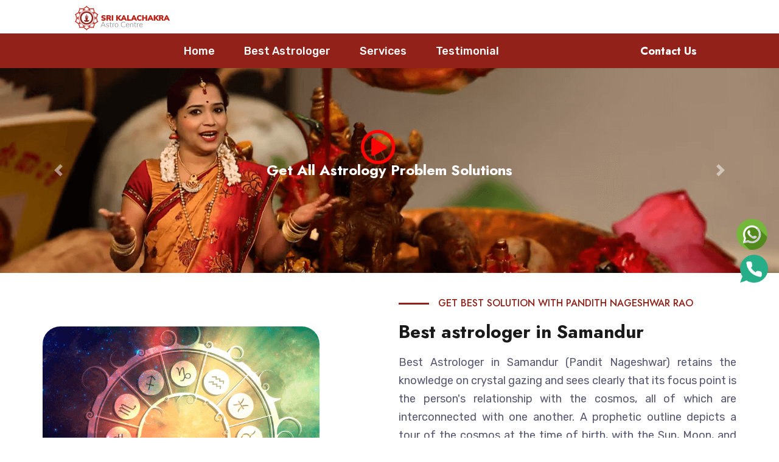

--- FILE ---
content_type: text/html; charset=UTF-8
request_url: https://www.srikalachakraastrocentre.com/Best-astrologer-in-Samandur.php
body_size: 14925
content:
<!DOCTYPE html>
<html lang="en">
<head>
        <title>Sri kalachakra -Best astrologer in  Samandur | Love Problem Solution</title>
        <meta charset="UTF-8">
       <meta name="viewport" content="width=device-width, initial-scale=1.0" />
<meta name="keywords" content="Best astrologer in Samandur, vashikaran specialist in Samandur, love problem solution, all problem astrology solution, astrologer in Samandur, astrology solution, Famous astrologer in Samandur" />
<meta name="Description" content="Looking to find Samandur's best astrologer? Consult the Top Astrologer Sri Kalachakraastro Center in Samandur to get precise prediction and solution of all your issues."/>
<!-- Open Graph / Facebook -->
<meta property="og:type" content="website">
<meta property="og:url" content="https://www.facebook.com/Sri-KalaChakra-Astro-Centre-664366497297304">
<meta property="og:title" content="Srikalachakra-Best Astrologer in Samandur | Love Problem Solution">
<meta property="og:description" content="Looking to find Samandur's best astrologer? Please consult the Top Astrologer Sri Kalachakraastro Center in Samandur to get precise prediction and solution of all your issues..">
<meta property="og:image" content="https://www.srikalachakraastrocentre.com/assets2/images/slider/banner1.jpg">

<!-- Twitter -->
<meta property="twitter:card" content="summary_large_image">
<meta property="twitter:url" content="https://www.srikalachakraastrocentre.com/">
<meta property="twitter:title" content="Srikalachakra-Best Astrologer in Samandur | Love Problem Solution">
<meta property="twitter:description" content="Looking to find Samandur's best astrologer? Please consult the Top Astrologer Sri Kalachakraastro Center in Samandur to get precise prediction and solution of all your issues.">
<meta property="twitter:image" content="https://www.srikalachakraastrocentre.com/assets2/images/slider/banner1.jpg">
        <!-- Start Include All CSS -->
        <link rel="stylesheet" href="assets2/css/bootstrap.css"/>
        <link rel="stylesheet" href="assets2/css/font-awesome.min.css"/>
        <link rel="stylesheet" href="assets2/css/elegant-icons.css"/>
        <link rel="stylesheet" href="assets2/css/graptor-icons.css"/>
        <link rel="stylesheet" href="assets2/css/animate.css"/>
        <link rel="stylesheet" href="assets2/css/owl.carousel.min.css">
        <link rel="stylesheet" href="assets2/css/owl.theme.default.min.css">
        <link rel="stylesheet" href="assets2/css/lightcase.css">
        <link rel="stylesheet" href="assets2/css/theme.css"/>
        <link rel="stylesheet" href="assets2/css/responsive.css"/>
        <!-- End Include All CSS -->
        <link rel="stylesheet" href="https://cdnjs.cloudflare.com/ajax/libs/font-awesome/4.7.0/css/font-awesome.min.css">
        <!-- Favicon Icon -->
        <link rel="icon"  type="image/png" href="assets2/images/cropped-favicon-32x32.png">
        <!-- Favicon Icon -->
        
<!--Scheema start-->
<script type="application/ld+json">
{
  "@context": "https://schema.org",
  "@type": "BlogPosting",
  "mainEntityOfPage": {
    "@type": "WebPage",
    "@id": "https://www.srikalachakraastrocentre.com/Best-Astrologer-in-Samandur.php"
  },
  "headline": "Sri Kalachakra- Best Astrologer in Samandur || Contact Best Astrologer in Samandur",
  "description": "Looking to find Samandur's best astrologer? Please consult the Top Astrologer Sri Kalachakraastro Center in Samandur to get precise prediction and solution of all your issues.",
  "image": "https://www.srikalachakraastrocentre.com/assets2/images/slider/banner1.jpg",  
  "author": {
    "@type": "Organization",
    "name": "Sri Kalachakra Astro Centre"
  },  
  "publisher": {
    "@type": "Organization",
    "name": "Sri Kalachakra Astro Centre",
    "logo": {
      "@type": "ImageObject",
      "url": "https://www.srikalachakraastrocentre.com/assets2/images/cropped-Logo-2-2.png"
    }
  },
  "datePublished": "2021-08-09",
  "dateModified": "2021-08-09"
}
</script>
    </head>
    <body>
        <!-- Preloader Icon -->
<!--         <div class="preloader">
            <div class="loaderInner">
                <div id="top" class="mask">
                    <div class="plane"></div>
                </div>
                <div id="middle" class="mask">
                    <div class="plane"></div>
                </div>
                <div id="bottom" class="mask">
                    <div class="plane"></div>
                </div>
                <p>LOADING...</p>
            </div>
        </div> -->
<!-- Preloader Icon -->
<div class="fixedimg">
    <a href="https://wa.me/919845072771"><img class="iconsize2" src="assets2/images/whatsapp (1).png" alt="Love-problem-solution-in-Jamkhandi"></a><br>
    <a href="tel:+91-9845072771"><img class="iconsize1" src="assets2/images/phone-call.png" alt="Love-problem-solution-in-Jamkhandi"></a>
</div>
<!-- Topbar Start -->
<section class="topbar-02">
    <div class="container">
        <div class="row">
            <div class="col-md-3">
                <!-- logo Start-->
                <a class="navbar-brand" href="https://srikalachakraastrocentre.com/">
                    <img src="assets2/images/cropped-Logo-2-2.png" alt="Best-astrologer-in-Jamkhandi">

                </a>
                <!-- logo End-->
            </div>
            <div class="col-md-9">
                <div class="topinfo-02">
                    <div class="icon-box-4">
                        <div class="ic-box">
                            <i class="graptor-calls"></i>
                        </div>
                        <p>Call Us</p>
                        <b><a href="tel:1234567891 ">1234567891 </a></b>
                    </div>
                    <div class="icon-box-4">
                        <div class="ic-box">
                            <i class="graptor-mail"></i>
                        </div>
                        <p>Our Mail</p>
                        <b><a href="mailto:test@gmail.com">test@gmail.com</a></b>
                    </div>
                    <!--      <div class="icon-box-4">
                                <div class="ic-box">
                                    <i class="graptor-time"></i>
                                </div>
                                <p>Working Hours</p>
                                <h5>Mon - Sat 9.00 to 17.00</h5>
                            </div> -->
                </div>
            </div>
        </div>
    </div>
</section>






<header class="header-03 head-sticky">
    <div class="container">
        <div class="row">
            <div class="col-lg-12">
                <nav class="navbar navbar-expand-lg">

                    <!-- Moblie Btn Start -->
                    <button class="navbar-toggler" type="button" data-toggle="collapse" data-target="#navbarSupportedContent" aria-controls="navbarSupportedContent" aria-expanded="true" aria-label="Toggle navigation">
                        <i class="nss-bars1"></i>
                    </button>
                    <!-- Moblie Btn End -->

                    <!-- Nav Menu Start -->
                    <div class="navbar-collapse sub-menu-bar collapse onepage-nav" id="navbarSupportedContent">
                        <ul class="navbar-nav">
                            <li><a href="index.php">Home</a></li>
                            <li><a href="#aboutus">Best Astrologer</a></li>
                            <li><a href="#services">Services</a></li>
                            <li><a href="#testimonial">Testimonial</a></li>
                            <!--       <li class="menu-item-has-children">
                                     <a href="javascript:void(0);">Services</a>
                                        <ul class="sub-menu">
                                            <li><a href="#projectcivileng">Civil Engineering Work</a></li>
                                            <li><a href="#projectparkingservice">Parking Service</a></li>
                                            <li><a href="#projectrestaurantservice">Restaurant Service</a></li>
                                            <li><a href="#projectcargoservice">Cargo Sarvice</a></li>
                                        </ul>
                                    </li> -->



                        </ul>

                    </div>
                    <!-- Nav Menu End -->

                    <!-- Btn -->
                    <div class="access-btn">


                        <a href="javascript:void(0);" class="navigator">Contact Us</a>
                    </div>
                    <!-- Btn -->
                </nav>
            </div>
        </div>
    </div>
</header>
<!-- Header End -->

<section class="slider123">
    <!-- Topbar End -->
    <div style="width:100%; background:#eee;">
        <div id="carouselExampleControls" class="carousel slide" data-ride="carousel">
            <div class="carousel-inner">
                <div class="carousel-item active">
                    <a href="https://youtu.be/DeqNWDktlFU" target="_blank">
                        <img class="d-block w-100" src="assets2/images/home3/Untitled-2.png" alt="First slide">
                        <h2 class="centered12">Get All Astrology Problem Solutions</h2>
                    </a>
                </div>
                <div class="carousel-item">
                    <img class="d-block w-100" src="assets2/images/home3/Untitled design (2).png" alt="Second slide">
                    <h2 class="centered12">Meet Pandith Nageshwara Rao Guruji</h2>
                </div>
                <div class="carousel-item">
                    <img class="d-block w-100" src="assets2/images/home3/Untitled design (6).png" alt="Third slide">
                    <h2 class="centered12">Pandith Nageshwara Rao Guruji, Black Magic Remover </h2>
                </div>
            </div>
            <a class="carousel-control-prev" href="#carouselExampleControls" role="button" data-slide="prev">
                <span class="carousel-control-prev-icon" aria-hidden="true"></span>
                <span class="sr-only">Previous</span>
            </a>
            <a class="carousel-control-next" href="#carouselExampleControls" role="button" data-slide="next">
                <span class="carousel-control-next-icon" aria-hidden="true"></span>
                <span class="sr-only">Next</span>
            </a>
        </div>
    </div>

    <!-- Header Start -->

</section>
<!-- popup sidebar widget -->
<section class="popup_sidebar_sec">
    <div class="popup_sidebar_overlay"></div>
    <div class="widget_area">
        <a href="javascript:void(0);" class="widget_closer"><i class="nss-times2"></i></a>
        <div class="center_align">
            <div class="about_widget_area">
                <div class="wd_logo">
                    <a href="index.php">
                        <!--  <img src="assets2/images/logo2.png" alt=""/> -->
                        <span class="logostyle2">CONTACT US</span>
                    </a>
                </div>

                <aside class="widget">
                    <h4 class="widget-title">Thank you <span class="spantext">for your interest in Sri KalaChakra</span></h4>
                    <form action="#" method="post" id="contact-form">
                        <div class="iconInput">
                            <input type="text" name="con_name" class="required" placeholder="User Name">
                            <i class="nss-user"></i>
                        </div>
                        <div class="iconInput">
                            <input type="text" name="phoneno" class="required" placeholder="Phone No">
                            <i class="nss-phone"></i>
                        </div>
                        <div class="iconInput">
                            <input type="email" name="email_id" class="required" placeholder="Enter Email_Id">
                            <i class="nss-envelope"></i>
                        </div>

                        <div class="iconInput">
                            <textarea name="con_message" class="required" placeholder="Your Message"></textarea>
                            <i class="nss-pen"></i>
                        </div>



                        <button type="submit" class="grap-btn to_top">Send</button>
                    </form>
                </aside>
                <aside class="widget mt-3" style="font-size:10pt;">
                    <!--<h4 class="">Head Office</h4>-->
                    <!--<div class="">-->

                    <!--    <p><i class="icon_pin_alt"></i> #33/4, (Postal #83), Situated, (Sampige Road) 5th Cross, Flyover, Service Road, Near KC General Hospital, Malleshwaram, Bengaluru -560003</p>-->
                    <!--</div>-->
                    <div class="">

                        <p><i class="icon_phone"></i> <a href="tel:+919845072771">+91-9845072771</a></p>
                    </div>
                    <div class="">

                        <p><i class="icon_mail_alt"></i> <a href="mailto:pandith@srikalachakraastrocentre.com">pandith@srikalachakraastrocentre.com</a></p>
                    </div>
                </aside>
                <aside class="widget mt-3">
                    <iframe src="https://www.google.com/maps/embed?pb=!1m14!1m8!1m3!1d15553.541848690515!2d77.5688623!3d12.9471687!3m2!1i1024!2i768!4f13.1!3m3!1m2!1s0x0%3A0xbf75ed7d9f02913e!2sSri%20Kalachakra%20Astro!5e0!3m2!1sen!2sin!4v1628671370843!5m2!1sen!2sin" style="max-width:100%; border:0;" allowfullscreen="" loading="lazy"></iframe>
                </aside>

                <ul class="social_item">
                    <li><a href="https://www.facebook.com/Sri-KalaChakra-Astro-Centre-664366497297304" class="fac"><i class="nss-facebook-f"></i></a></li>
                    <li><a href="https://www.youtube.com/channel/UCp5puIAykaYPykZpX0nciyg" class="fac"><i class="nss-youtube"></i></a></li>

                    <!--<li><a href="https://twitter.com/" class="twi"><i class="nss-twitter"></i></a></li>-->
                    <!--<li><a href="https://whatsapp.com/" class="goo"><i class="nss-whatsapp"></i></a></li>-->
                    <li><a href="https://www.instagram.com/sri_kalachakra_astro/" class="dri"><i class="nss-instagram"></i></a></li>
                </ul>
            </div>
        </div>
    </div>
</section>
<!-- popup sidebar widget -->

<!-- Popup Search Start -->
<section class="popup_search_sec">
    <div class="popup_search_overlay"></div>
    <div class="pop_search_background">
        <div class="middle_search">
            <div class="container">
                <div class="row">
                    <div class="col-lg-12 text-center">
                        <div class="popup_search_form">
                            <form method="get" action="#">
                                <input type="search" name="s" id="s" placeholder="Type Words and Hit Enter">
                                <button type="submit"><i class="nss-search2"></i></button>
                            </form>
                        </div>
                    </div>
                </div>
            </div>
        </div>
    </div>
</section>
<!-- Popup Search End -->  <!-- Bestastrologer Start -->
        <section class="about-section-1 about-section-1mobile" id="aboutus">
            <div class="container">
                <div class="row">
                    <div class="col-lg-6 col-md-6">
                        <div class="video_image">
                            <img class="beststleimg beststleimgmobile" src="assets2/images/home1/Untitled design (4).png" alt="Best-astrologer-in-Samandur">
                           <!--  <div class="bgcolor"></div> -->
                           
                        </div>
                    </div>
                    <div class="col-lg-6 col-md-6">
                        <div class="ab-content">
                            <h6 class="sub-title"><span></span>Get Best Solution With Pandith Nageshwar Rao</h6>
                            <h1 class="sec-title">Best astrologer in  Samandur </h1>
                            <p class="sec-desc">
                               Best Astrologer in Samandur (Pandit Nageshwar) retains the knowledge on crystal gazing and sees clearly that its focus point is the person's relationship with the cosmos, all of which are interconnected with one another. A prophetic outline depicts a tour of the cosmos at the time of birth, with the Sun, Moon, and other celestial bodies seen as that individual's own own planets or stars, which are extremely relevant to that individual alone. Despite the fact that different civilizations have common origins in archaic prophetic traditions, several have devised unique ideologies, the most notable of which being Hindu crystal gazing.
         
                            <div class="divider"></div>
                            <div class="row">
                                <div class="col-lg-7">
                                    <div class="yearsXP">
                                        <h2 >20</h2>
                                        <h3>Years of Experience</h3>
                                    </div>
                                </div>
                                <div class="col-lg-5">
                                    <div class="service-item-01">
                                        <div class="ib-icon">
                                            <i class="graptor-call"></i>
                                        </div>
                                        <h5>Call Us</h5>
                                        <p><a href="tel:+91-9845072771">+91-9845072771</a></p>
                                    </div>
                                </div>
                            </div>
                        </div>
                    </div>
                </div>







            </div>

            <div class="container conatinerclassstyle">
                <div class="row">

                     <div class="col-lg-6 col-md-6">
                        <div class="ab-content">
                            <h6 class="sub-title"><span></span>24x7 Service</h6>
                            <h2 class="sec-title">We Provide Best Solution </h2>
                            <p class="sec-desc">
                              Pandit Nageshwa Rao is a well-known Astrological Services Specialist, TANTRA Specialist with over 25 years of experience who specialises in Tantra, Astrology, Numerology, Palmistry, Vastu, and other related fields. That is distinctive to his approach to altering people's lives. Sri Kalachakra Astro Center is a Top Astrology Centre in Karnataka. You will be astounded by his remarkable reading and astrological predicting abilities. His divine Astrology services include personality prediction, analysis and prediction of the trend of your fortunes and the intensity of your experiences, prediction of the future and key events in your life, and comprehensive predictions for the current year.
         
                            <div class="divider"></div>

                        </div>
                    </div>
                    <div class="col-lg-6 col-md-6">
                        <div class="video_image">
                            <img class="beststleimg beststleimgmobile beststleimg2" src="assets2/images/home1/Untitled design (5).png" alt="Best-astrologer-in-Samandur">
                           <!--  <div class="bgcolor"></div> -->
                           
                        </div>
                    </div>
                   
                </div>







            </div>
        </section class="mb-5" style="background-color: #ccc !important;">
        <!-- Bestastrologer End -->
        <section class="astrobg">
             <div class="col-sm-12 text-center">
                <h2>Trusted Astrologer in Samandur</h2>
                <img class="centerimg" src="assets2/images/Best/Best-astrologer-in-Samandur.png" alt="Best-astrologer-in-Samandur"title="Best-astrologer-in-Samandur">
                <p>Most politicians, businessmen, and ladies have benefitted from our Best Astrologer in Samandur and are living happy and fulfilled lives. If you are suffering from any of these concerns or something else, come to us without wasting your valuable time, and we will welcome you and remove all problems from your life.

Special Note-Have you contacted numerous astrologers and still haven't found a solution? For the best results, please contact our Trusted and Best Astrologer in Samandur Sri Kalachakra astrology centre. Nowadays, everyone wants to know what their future holds for them and how it will affect their lives with the Trusted Astrologer in Samandur. It is critical to contact the greatest and most well-known astrologer in Samandur for efficient and precise outcomes. Pandith Nageshwara Rao Guruji, the most renowned astrologer in Samandur, is always available to assist everyone and provide solutions to their issues.

Pandith Nageshwara Rao Guruji is a well-known astrologer in Samandur who is known for giving high-quality and precise astrological forecasts. He is a well-known <strong>Best Astrologer in Samandur</strong> who offers Family Problem Solution in Samandur..</p>
    </div>
        </section>
        <!-- Bestastrologer End -->
                            <section class="slider123">
                        <!-- Topbar End -->
                        <div class="container">
                            <h2 class="text-center gallery-style">Gallery</h2>
                            <div style="width:100%; background:#eee;">
                                <div id="carouselExampleControls1" class="carousel slide" data-ride="carousel">
                                    <div class="carousel-inner video-caroucel">
                                        <div class="carousel-item active">
                                            <iframe width="100%" height="450" src="https://www.youtube.com/embed/zBR7XzvnD3o" title="YouTube video player" frameborder="0" allow="accelerometer; autoplay; clipboard-write; encrypted-media; gyroscope; picture-in-picture" allowfullscreen></iframe>
                                        </div>
                                        <div class="carousel-item">
                                            <iframe width="100%" height="450" src="https://www.youtube.com/embed/rOzlMoe_2-8" title="YouTube video player" frameborder="0" allow="accelerometer; autoplay; clipboard-write; encrypted-media; gyroscope; picture-in-picture" allowfullscreen></iframe>
                                        </div>
                                        <div class="carousel-item">
                                            <iframe width="100%" height="450" src="https://www.youtube.com/embed/qrT1XTMzLl8" title="YouTube video player" frameborder="0" allow="accelerometer; autoplay; clipboard-write; encrypted-media; gyroscope; picture-in-picture" allowfullscreen></iframe>
                                        </div>
                                    </div>
                                    <a class="carousel-control-prev" href="#carouselExampleControls1" role="button" data-slide="prev">
                                        <span class="carousel-control-prev-icon" aria-hidden="true"></span>
                                        <span class="sr-only">Previous</span>
                                    </a>
                                    <a class="carousel-control-next" href="#carouselExampleControls1" role="button" data-slide="next">
                                        <span class="carousel-control-next-icon" aria-hidden="true"></span>
                                        <span class="sr-only">Next</span>
                                    </a>
                                </div>
                            </div>
                        </div>

                        <!-- Header Start -->

                    </section>


                    <!-- Service Start -->
                    <section class="servicespadding" id="services">
                        <div class="container">
                            <div class="row">
                                <div class="col-md-12 text-center">
                                    <h2 class="sec-title">Services</h2>
                                </div>
                            </div>
                            <div class="row">
                                <div class="col-lg-4 col-md-6">
                                    <a href="#.">
                                        <div class="blogItem">
                                            <div class="biThumb">
                                                <img class="poimg1" src="assets2/images/blog/s5.jpg" alt="Best-astrologer-in-Jamkhandi.php">
                                                <div class="biMeta">
                                                    Love Problem Solution
                                                </div>
                                            </div>
                                            <div class="biDetails">
                                                <!--  <h3><a href="#.">Ozone Urbana Block 0 lay out04 night  view  02_f cam 003</a></h3> -->
                                                <p>
                                                    Small love troubles might sometimes cause an enormous distance in couples, and problems can even become serious and lead to a breakdown therefore Sri Kalachakra is the Bangalore Best Love Problem Solutions Specialist for Best Astrologists.
                                                </p>

                                            </div>
                                        </div>
                                    </a>
                                </div>
                                <div class="col-lg-4 col-md-6">
                                    <a href="#.">
                                        <div class="blogItem">
                                            <div class="biThumb">
                                                <img class="poimg1" src="assets2/images/blog/My-wife-keeps-bringing-up-my-past-mistake.jpg" alt="Best-astrologer-in-Jamkhandi.php">
                                                <div class="biMeta">
                                                    Husband Wife Problem Solution
                                                </div>
                                            </div>
                                            <div class="biDetails">
                                                <!--  <h3><a href="#.">Ozone Urbana Block 0 lay out04 night  view  02_f cam 003</a></h3> -->
                                                <p>
                                                    Family issues are prevalent these days owing to the variation in thinking level of each member of a family. Contact Pandit Nageshwar Rao ji to get finest astrologer service for family issue solutions in Bangalore
                                                </p>

                                            </div>
                                        </div>
                                    </a>
                                </div>
                                <div class="col-lg-4 col-md-6">
                                    <a href="#.">
                                        <div class="blogItem">
                                            <div class="biThumb">
                                                <img class="poimg1" src="assets2/images/blog/download.jpg" alt="Best-astrologer-in-Jamkhandi.php">
                                                <div class="biMeta">
                                                    Black Magic Problem Solution
                                                </div>
                                            </div>
                                            <div class="biDetails">
                                                <!--  <h3><a href="#.">Ozone Urbana Block 0 lay out04 night  view  02_f cam 003</a></h3> -->
                                                <p>
                                                    Are you having problems with black magic? It is done by your opponents, family, business adversaries, and so on...Astrologer Nageshwar Rao ji is a well-known Astrologer for black magic eradication.
                                                </p>

                                            </div>
                                        </div>
                                    </a>
                                </div>
                            </div>

                            <div class="row">
                                <div class="col-lg-4 col-md-6">
                                    <a href="#.">
                                        <div class="blogItem">
                                            <div class="biThumb">
                                                <img class="poimg1" src="assets2/images/blog/marrage.jpg" alt="Best-astrologer-in-Jamkhandi.php">
                                                <div class="biMeta">
                                                    Marriage Problem Solution
                                                </div>
                                            </div>
                                            <div class="biDetails">
                                                <!--  <h3><a href="#.">Ozone Urbana Block 0 lay out04 night  view  02_f cam 003</a></h3> -->
                                                <p>
                                                    Marriage is such a lovely connection. Two separate individuals and customs of two different families... Contact Sri Kalachakra for the husband and wife problem solution in Bangalore if you have a problem
                                                </p>

                                            </div>
                                        </div>
                                    </a>
                                </div>
                                <div class="col-lg-4 col-md-6">
                                    <a href="#.">
                                        <div class="blogItem">
                                            <div class="biThumb">
                                                <img class="poimg1" src="assets2/images/blog/relationship.jpg" alt="Best-astrologer-in-Jamkhandi.php">
                                                <div class="biMeta">
                                                    Relationship Problem Solution
                                                </div>
                                            </div>
                                            <div class="biDetails">
                                                <!--  <h3><a href="#.">Ozone Urbana Block 0 lay out04 night  view  02_f cam 003</a></h3> -->
                                                <p>
                                                    When a girl marries a boy, she never thinks of fighting and trouble when a boy. They marry each other with a cheerful thought.. Want a solution in Bangalore to the Relationship Problem Pandith Nageshwara Rao Guruji,Top Kannada Astrologist in Bangalore
                                                </p>

                                            </div>
                                        </div>
                                    </a>
                                </div>
                                <div class="col-lg-4 col-md-6">
                                    <a href="#.">
                                        <div class="blogItem">
                                            <div class="biThumb">
                                                <img class="poimg1" src="assets2/images/blog/vasikaran.jpg" alt="Best-astrologer-in-Jamkhandi.php">
                                                <div class="biMeta">
                                                    Vashikaran Problem Solution
                                                </div>
                                            </div>
                                            <div class="biDetails">
                                                <!--  <h3><a href="#.">Ozone Urbana Block 0 lay out04 night  view  02_f cam 003</a></h3> -->
                                                <p>
                                                    Asht-Koot Milan is the finest and most common way to analyse astrology's marital compatibility. The eight kutas are 36. To regain back your love to talk to the Good, Trusted, Famous, Top Kannada Astrologer of Bangalore, Pandith Nageshwara Rao Guruji.
                                                </p>

                                            </div>
                                        </div>
                                    </a>
                                </div>
                            </div>
                        </div>
                    </section>
                    <!-- Service End -->

                    <!-- Testimonail Start -->
                    <section class="testimonial-section" id="testimonial">
                        <div class="container">
                            <div class="row">
                                <div class="col-md-12">
                                    <h6 class="sub-title text-capitalize">Client Testimonials</h6>
                                    <h2 class="sec-title">What our clients say</h2>
                                </div>
                            </div>
                            <div class="row">
                                <div class="col-md-12">
                                    <div class="testimonial-slider owl-carousel">
                                        <div class="ts-item text-center">
                                            <i class="nss-quote-left"></i>
                                            <img src="assets2/images/Testimonials/unnamed.png" alt="Best-astrologer-in-Jamkhandi">
                                            <p>
                                                The best Astrologer in my life experience. I like it. He explained the past and present with good accuracy with good analysis. Discussed with patience. Explained everything perfectly.
                                            </p>
                                            <h5>Ravikumar C</h5>
                                        </div>
                                        <div class="ts-item text-center">
                                            <i class="nss-quote-left"></i>
                                            <img src="assets2/images/Testimonials/Pranav K.png" alt="Best-astrologer-in-Jamkhandi">
                                            <p>
                                                One of my colleague has suggested me this astrology for career related concern, i used their consultation service which i found very reliable.I have been using the services for last 7 months.

                                            </p>
                                            <h5>Pranav K</h5>
                                        </div>
                                        <div class="ts-item text-center">
                                            <i class="nss-quote-left"></i>
                                            <img src="assets2/images/Testimonials/Sandesh vl.png" alt="Best-astrologer-in-Jamkhandi">
                                            <p>
                                                I am really glad to visit sri kalachakra astrology center, I had no clue why things were going wrong with me. but thank you so much kalachakra astrology for showing me the right directions.
                                            </p>
                                            <h5>Sandesh vl</h5>
                                        </div>
                                        
                                        
                                        <div class="ts-item text-center">
                                            <i class="nss-quote-left"></i>
                                            <img src="assets2/images/Testimonials/Harish Kumar.png" alt="Best-astrologer-in-Jamkhandii">
                                            <p>
                                                A wonderful experience and very first time to visit any astrologer. His every words are motivating. He shows me the path to light, positive and hope. I felt very relaxed and relieved of my negativity.
                                            </p>
                                            <h5>Harish Kumar</h5>
                                        </div>
                                        
                                        <div class="ts-item text-center">
                                            <i class="nss-quote-left"></i>
                                            <img src="assets2/images/Testimonials/Harish Kumar.png" alt="Best-astrologer-in-Jamkhandii">
                                            <p>
                                               It is hard to put into words a lot of experiences unless you have had them yourself. Before a few incidents happened to me, I wasn't a believer in astrologers in Bangalore. Pandith Nageshwara Rao Guruji has helped me regain my mental clarity so that I can look after my loved ones. Whatever the reason, I strongly believe that it worked for me, whether it was genuine, coincidence, a placebo effect or something else beyond my comprehension. My recommendation is to give this best astrologer in Bangalore a try if you are facing difficulties and have tried everything else. Wishing you all blessings!
                                            </p>
                                            <h5>Alex Pandiyan</h5>
                                        </div>
                                        
                                        <div class="ts-item text-center">
                                            <i class="nss-quote-left"></i>
                                            <img src="assets2/images/Testimonials/Harish Kumar.png" alt="Best-astrologer-in-Jamkhandii">
                                            <p>
                                                Pandit Nageswer Rao was introduced to me by my family, and I did not take these things seriously at the time. As a result of meeting him and discussing astrology with him, I felt comfortable and have always felt assured that by consulting him for my business problem, he will continue to provide us with his service.
                                            </p>
                                            <h5>Rathi CS</h5>
                                        </div>
                                        
                                          <div class="ts-item text-center">
                                            <i class="nss-quote-left"></i>
                                            <img src="assets2/images/Testimonials/Harish Kumar.png" alt="Best-astrologer-in-Jamkhandii">
                                            <p>
                                              I felt relieved after speaking with him. His solutions are easy and doable and he listens to all your issues patiently. As far as astrologers in Bangalore are concerned, he is one of the best.
                                            </p>
                                            <h5>Franklin Silvester</h5>
                                        </div>
                                        
                                        
                                        
                                    </div>
                                </div>
                            </div>
                        </div>
                    </section>
                    <!-- Testimonail End -->        <!-- Email For Start -->
<section class="contact-section-1 contact-section-custome">
    <div class="container">
        <div class="row">

            <h2 class="sec-title">Email To Sri KalaChakra</span></h2>
            <div class="col-lg-12 col-md-12">
                <div class="contact-form">
                    <form action="email.php" method="post" id="contact-form" class="row">
                        <div class="col-lg-6">
                            <div class="iconInput">
                                <input type="text" name="name" class="required" placeholder="Full Name" required="">
                                <i class="nss-user1"></i>
                            </div>
                        </div>
                        <div class="col-lg-6">
                            <div class="iconInput">
                                <input type="number" name="number" placeholder="Phone Number" required="">
                                <i class="nss-phone1"></i>
                            </div>
                        </div>
                        <div class="col-lg-6">
                            <div class="iconInput">
                                <input type="email" name="email" class="required" placeholder="Email Address" required="">
                                <i class="nss-envelope1"></i>
                            </div>
                        </div>
                        <div class="col-lg-6">
                            <div class="iconInput">
                                <input type="text" name="subject" placeholder="Subject" required="">
                                <i class="nss-edit1"></i>
                            </div>
                        </div>
                        <div class="col-lg-12">
                            <div class="iconInput">
                                <textarea name="message" class="required" placeholder="Your Message" required=""></textarea>
                                <i class="nss-pencil-alt1"></i>
                            </div>
                        </div>
                        <div class="col-lg-12 text-center">
                            <button type="submit" class="grap-btn to_top">Send Email</button>
                            <img src="assets2/images/ajax.gif" alt="" class="graptor_loader">
                            <div class="con_message alert"></div>
                        </div>
                    </form>
                </div>
            </div>
        </div>
    </div>
</section>
<!-- Email For End -->        
       <!-- Footer Start -->
       
     
      
        <footer class="footer" style="background-image: url(assets2/images/bg/3.png);">
            <div class="container">
                <div class="row">
                    <div class="col-xl-6 col-lg-6 col-md-6">
                        <aside class="widget">
                            <div class="about-widget">
                                <h3 class="widget-title">You can contact also on</h3>
                                <div class="fs-info">
                                <p>
                                    Whats app chat +91-9845072771<br>
                                    IMO Call on +91-9845072771<br>

                                    Consultation Charges Rs. 1001/-Note<br>
                                    Results will vary from Person to Person.
                                </p>
                                </div>
                                <div class="ab-social">
                                    <p mt-5>Follow Us On</p>
                                    <a href="https://www.facebook.com/Srikalachakra"><i class="nss-facebook-f"></i></a>
                                    <a href="https://www.youtube.com/channel/UCp5puIAykaYPykZpX0nciyg"><i class="nss-youtube"></i></a>
                                   
                                </div>
                                
  
                            </div>
                        </aside>
                    </div>
                    <div class="col-xl-6 col-lg-6 col-md-6">
                        <aside class="widget">
                            <h3 class="widget-title">Head Office</h3>
                            <div class="fs-info">
                                <i class="icon_pin_alt"></i>
                                <p>#33/4, (Postal #83), Situated, (Sampige Road) 5th Cross, Flyover, Service Road, Near KC General Hospital, Malleshwaram, Bengaluru -560003</p>
                            </div>
                            <div class="fs-info">
                                <i class="icon_phone"></i>
                                <p><a href="tel:+919845072771">+91-9845072771</a></p>
                            </div>
                            <div class="fs-info">
                                <i class="icon_mail_alt"></i>
                                <p><a href="mailto:pandith@srikalachakraastrocentre.com">pandith@srikalachakraastrocentre.com</a></p>
                            </div>
                        </aside>
                    </div>
<!--                      <div class="col-xl-4 offset-xl-1 col-lg-4 col-md-12">-->
<!--                                                          <aside class="widget widget_mc4wp_form_widget">-->
<!--                            <h3 class="widget-title">Our Branch</h3>-->
<!--                            <ul>-->
<!--                                <li>Near BDA Complex, HSR Layout, Bangalore</li>-->
<!--                                <li><strong>No.91/1, </strong>Near Ramkrishna Matta, Opposite Hyundai Showroom, Gandhi Bazaar Main Rd,Gandhi Bazaar, Basavanagudi, Bengaluru,Karnataka 560004, India</li>-->
<!--                                <li><strong>Udupi Branch </strong><br>-->
<!--Super Bazar 1st Floor, Near Nagara Sabhe, Udupi</li>-->
<!--                                <li><strong>Thane Branch </strong><br>-->
<!--Near Railway Station RoadThane,East Mumbai</li>-->
<!--                            </ul>-->
<!--                        </aside>-->
<!--                </div>-->
                </div>

         <!--    <p class="widget-title2">Other Location in Karnataka</p>                    -->
         <!--<div class="row">-->
         <!--           <div class="col-xl-3 col-lg-3 col-md-6">-->

         <!--               <aside class="widget widget_mc4wp_form_widget"> -->

         <!--                   <ul>-->
         <!--                       <li><a href="Best-astrologer-in-Afzalpura.php">Best astrologer in Afzalpura</a></li>-->
         <!--                       <li><a href="Best-astrologer-in-Ajjampura.php">Best astrologer in Ajjampura</a></li>-->
         <!--                       <li><a href="Best-astrologer-in-Alanda.php">Best astrologer in Alanda</a></li>-->
         <!--                       <li><a href="Best-astrologer-in-Almel.php">Best astrologer in Almel</a></li>-->
         <!--                       <li><a href="Best-astrologer-in-Alnavara.php">Best astrologer in Alnavara</a></li>-->
         <!--                       <li><a href="Best-astrologer-in-Aluru.php">Best astrologer in Aluru</a></li>-->
         <!--                       <li><a href="Best-astrologer-in-Anekal.php">Best astrologer in Anekal</a></li>-->
         <!--                       <li><a href="Best-astrologer-in-Ankola.php">Best astrologer in Ankola</a></li>-->
         <!--                       <li><a href="Best-astrologer-in-Annigeri.php">Best astrologer in Annigeri</a></li>-->
         <!--                       <li><a href="Best-astrologer-in-Arakalagudu.php">Best astrologer in Arakalagudu</a></li>-->
         <!--                       <li><a href="Best-astrologer-in-Arasikere.php">Best astrologer in Arasikere</a></li>-->
         <!--                       <li><a href="Best-astrologer-in-Athani.php">Best astrologer in Athani</a></li>-->
         <!--                       <li><a href="Best-astrologer-in-Aurad.php">Best astrologer in Aurad</a></li>-->
         <!--                       <li><a href="Best-astrologer-in-Babaleshwar.php">Best astrologer in Babaleshwar</a></li>-->
         <!--                       <li><a href="Best-astrologer-in-Badami.php">Best astrologer in Badami</a></li>-->
         <!--                       <li><a href="Best-astrologer-in-Bagepalli.php">Best astrologer in Bagepalli</a></li>-->
         <!--                       <li><a href="Best-astrologer-in-Bailhongal.php">Best astrologer in Bailhongal</a></li>-->
         <!--                       <li><a href="Best-astrologer-in-Balaganuru.php">Best astrologer in Balaganuru</a></li>-->
         <!--                       <li><a href="Best-astrologer-in-Bangarapete.php">Best astrologer in Bangarapete</a></li>-->
         <!--                       <li><a href="Best-astrologer-in-Bantwala.php">Best astrologer in Bantwala</a></li>-->
         <!--                       <li><a href="Best-astrologer-in-Basavakalyana.php">Best astrologer in Basavakalyana</a></li>-->
         <!--                       <li><a href="Best-astrologer-in-Basavana-Bagewadi.php">Best astrologer in Basavana Bagewadi</a></li>-->
         <!--                       <li><a href="Best-astrologer-in-Beltangadikhandi.php">Best astrologer in Beltangadikhandi</a></li>-->
         <!--                       <li><a href="Best-astrologer-in-Beluru.php">Best astrologer in Beluru</a></li>-->
         <!--                       <li><a href="Best-astrologer-in-Bhalki.php">Best astrologer in Bhalki</a></li>-->
         <!--                       <li><a href="Best-astrologer-in-Bhatkal.php">Best astrologer in Bhatkal</a></li>-->
         <!--                       <li><a href="Best-astrologer-in-Bilagi.php">Best astrologer in Bilagi</a></li>-->
         <!--                       <li><a href="Best-astrologer-in-Brahmavara.php">Best astrologer in Brahmavara</a></li>-->
         <!--                       <li><a href="Best-astrologer-in-Byadgi.php">Best astrologer in Byadgi</a></li>-->
         <!--                       <li><a href="Best-astrologer-in-Byndoor.php">Best astrologer in Byndoor</a></li>-->
         <!--                       <li><a href="Best-astrologer-in-Chadchan.php">Best astrologer in Chadchan</a></li>-->
         <!--                       <li><a href="Best-astrologer-in-Challakere.php">Best astrologer in Challakere</a></li>-->
         <!--                       <li><a href="Best-astrologer-in-Chamarajanagara.php">Best astrologer in Chamarajanagara</a></li>-->
         <!--                       <li><a href="Best-astrologer-in-Channagiri.php">Best astrologer in Channagiri</a></li>-->
         <!--                       <li><a href="Best-astrologer-in-Channapatna.php">Best astrologer in Channapatna</a></li>-->
         <!--                       <li><a href="Best-astrologer-in-Channarayapattana.phplink-here">Best astrologer in Channarayapattana</a></li>-->
         <!--                       <li><a href="Best-astrologer-in-Chelur.php">Best astrologer in Chelur</a></li>-->
         <!--                       <li><a href="Best-astrologer-in-Chikkaballapura.php">Best astrologer in Chikkaballapura</a></li>-->
         <!--                       <li><a href="Best-astrologer-in-Chikkanayakanahalli.php">Best astrologer in Chikkanayakanahalli</a></li>-->
         <!--                       <li><a href="Best-astrologer-in-Chikkodi.php">Best astrologer in Chikkodi</a></li>-->
         <!--                       <li><a href="Best-astrologer-in-Chincholi.php">Best astrologer in Chincholi</a></li>-->
         <!--                       <li><a href="Best-astrologer-in-Chintamani.php">Best astrologer in Chintamani</a></li>-->
         <!--                       <li><a href="Best-astrologer-in-Chitapura.php">Best astrologer in Chitapura</a></li>-->
         <!--                       <li><a href="Best-astrologer-in-Chitgoppa.php">Best astrologer in Chitgoppa</a></li>-->
         <!--                       <li><a href="Best-astrologer-in-Dandeli.php">Best astrologer in Dandeli</a></li>-->
         <!--                       <li><a href="Best-astrologer-in-Devadurga.php">Best astrologer in Devadurga</a></li>-->
         <!--                       <li><a href="Best-astrologer-in-Devanahalli.php">Best astrologer in Devanahalli</a></li>-->
         <!--                       <li><a href="Best-astrologer-in-Devara-Hipparagi.php">Best astrologer in Devara Hipparagi</a></li>-->
         <!--                       <li><a href="Best-astrologer-in-Doddaballapura.php">Best astrologer in Doddaballapura</a></li>-->
         <!--                       <li><a href="Best-astrologer-in-Gajendragada.php">Best astrologer in Gajendragada</a></li>-->
         <!--                       <li><a href="Best-astrologer-in-Gangavathi.php">Best astrologer in Gangavathi</a></li>-->
         <!--                       <li><a href="Best-astrologer-in-Gauribidanur.php">Best astrologer in Gauribidanur</a></li>-->
         <!--                       <li><a href="Best-astrologer-in-Gokak.php">Best astrologer in Gokak</a></li>-->
         <!--                       <li><a href="Best-astrologer-in-Gubbi.php">Best astrologer in Gubbi</a></li>-->
         <!--                       <li><a href="Best-astrologer-in-Gudibanda.php">Best astrologer in Gudibanda</a></li>-->
         <!--                       <li><a href="Best-astrologer-in-Guledgudda.php">Best astrologer in Guledgudda</a></li>-->
         <!--                       <li><a href="Best-astrologer-in-Gundlupete.php">Best astrologer in Gundlupete</a></li>-->
         <!--                       <li><a href="Best-astrologer-in-Gurmitkal.php">Best astrologer in Gurmitkal</a></li>-->
         <!--                       <li><a href="Best-astrologer-in-Hagaribommanahalli.php">Best astrologer in Hagaribommanahalli</a></li>-->
         <!--                       <li><a href="Best-astrologer-in-Haliyal.php">Best astrologer in Haliyal</a></li>-->
         <!--                       <li><a href="Best-astrologer-in-Hangal.php">Best astrologer in Hangal</a></li>-->
         <!--                       <li><a href="Best-astrologer-in-Hanur.php">Best astrologer in Hanur</a></li>-->
         <!--                       <li><a href="Best-astrologer-in-Harihara.php">Best astrologer in Harihara</a></li>-->
         <!--                       <li><a href="Best-astrologer-in-Harohalli.php">Best astrologer in Harohalli</a></li>-->
         <!--                       <li><a href="Best-astrologer-in-Harpanahalli.php">Best astrologer in Harpanahalli</a></li>-->
         <!--                       <li><a href="Best-astrologer-in-Hatti.php">Best astrologer in Hatti</a></li>-->
         <!--                       <li><a href="Best-astrologer-in-Hebri.php">Best astrologer in Hebri</a></li>-->
         <!--                       <li><a href="Best-astrologer-in-Heggadadevanakote.php">Best astrologer in Heggadadevanakote</a></li>-->
         <!--                       <li><a href="Best-astrologer-in-Hirekeruru.php">Best astrologer in Hirekeruru</a></li>-->
         <!--                       <li><a href="Best-astrologer-in-Hiriyur.php">Best astrologer in Hiriyur</a></li>-->
         <!--                       <li><a href="Best-astrologer-in-Holalkere.php">Best astrologer in Holalkere</a></li>-->
         <!--                       <li><a href="Best-astrologer-in-Holenarsipura.php">Best astrologer in Holenarsipura</a></li>-->
         <!--                       <li><a href="Best-astrologer-in-Honnali.php">Best astrologer in Honnali</a></li>-->
         <!--                       <li><a href="Best-astrologer-in-Honnavar.php">Best astrologer in Honnavar</a></li>-->
         <!--                       <li><a href="Best-astrologer-in-Hoovina-Hadagali.php">Best astrologer in Hoovina Hadagali</a></li>-->
         <!--                       <li><a href="Best-astrologer-in-Hosadurga.php">Best astrologer in Hosadurga</a></li>-->
         <!--                       <li><a href="Best-astrologer-in-Hosakote.php">Best astrologer in Hosakote</a></li>-->
         <!--                       <li><a href="Best-astrologer-in-Hosanagara.php">Best astrologer in Hosanagara</a></li>-->
         <!--                       <li><a href="Best-astrologer-in-Hukkeri.php">Best astrologer in Hukkeri</a></li>-->
         <!--                       <li><a href="Best-astrologer-in-Huliyurdurga.php">Best astrologer in Huliyurdurga</a></li>-->
         <!--                       <li><a href="Best-astrologer-in-Hulsoor.php">Best astrologer in Hulsoor</a></li>-->
         <!--                       <li><a href="Best-astrologer-in-Humnabad.php">Best astrologer in Humnabad</a></li>-->
         <!--                       <li><a href="Best-astrologer-in-Hunagunda.php">Best astrologer in Hunagunda</a></li>-->
         <!--                       <li><a href="Best-astrologer-in-Hunasuru.php">Best astrologer in Hunasuru</a></li>-->
         <!--                       <li><a href="Best-astrologer-in-Hunsagi.php">Best astrologer in Hunsagi</a></li>-->
         <!--                       <li><a href="Best-astrologer-in-Ilkal.php">Best astrologer in Ilkal</a></li>-->
         <!--                       <li><a href="Best-astrologer-in-Indi.php">Best astrologer in Indi</a></li>-->
         <!--                       <li><a href="Best-astrologer-in-Jagalur.php">Best astrologer in Jagalur</a></li>-->
         <!--                       <li><a href="Best-astrologer-in-Jamkhandi.php">Best astrologer in Jamkhandi</a></li>-->
         <!--                       <li><a href="Best-astrologer-in-Jevargi.php">Best astrologer in Jevargi</a></li>-->
         <!--                       <li><a href="Best-astrologer-in-Joida.php">Best astrologer in Joida</a></li>-->
         <!--                       <li><a href="Best-astrologer-in-Kadaba.php">Best astrologer in Kadaba</a></li>-->
         <!--                       <li><a href="Best-astrologer-in-Kadur.php">Best astrologer in Kadur</a></li>-->
         <!--                       <li><a href="Best-astrologer-in-Kagawada.php">Best astrologer in Kagawada</a></li>-->
         <!--                       <li><a href="Best-astrologer-in-Kalasa.php">Best astrologer in Kalasa</a></li>-->
         <!--                       <li><a href="Best-astrologer-in-Kalghatgi.php">Best astrologer in Kalghatgi</a></li>-->
         <!--                       <li><a href="Best-astrologer-in-Kamalnagar.php">Best astrologer in Kamalnagar</a></li>-->
         <!--                       <li><a href="Best-astrologer-in-Kampli.php">Best astrologer in Kampli</a></li>-->
         <!--                       <li><a href="Best-astrologer-in-Kanakagiri.php">Best astrologer in Kanakagiri</a></li>-->
         <!--                       <li><a href="Best-astrologer-in-Kanakapura.php">Best astrologer in Kanakapura</a></li>-->
         <!--                       <li><a href="Best-astrologer-in-Karatagi.php">Best astrologer in Karatagi</a></li>-->
         <!--                       <li><a href="Best-astrologer-in-Karkala.php">Best astrologer in Karkala</a></li>-->
         <!--                       <li><a href="Best-astrologer-in-Kaup.phplink-here">Best astrologer in Kaup</a></li>-->
         <!--                       <li><a href="Best-astrologer-in-Kavital.php">Best astrologer in Kavital</a></li>-->
         <!--                       <li><a href="Best-astrologer-in-Khanapura.php">Best astrologer in Khanapura</a></li>-->
         <!--                       <li><a href="Best-astrologer-in-Kitturu.php">Best astrologer in Kitturu</a></li>-->
         <!--                       <li><a href="Best-astrologer-in-Kolhar.php">Best astrologer in Kolhar</a></li>-->
         <!--                       <li><a href="Best-astrologer-in-Kollegala.php">Best astrologer in Kollegala</a></li>-->
         <!--                       <li><a href="Best-astrologer-in-Koppa.php">Best astrologer in Koppa</a></li>-->
         <!--                       <li><a href="Best-astrologer-in-Koppala.php">Best astrologer in Koppala</a></li>-->
         <!--                       <li><a href="Best-astrologer-in-Koratagere.php">Best astrologer in Koratagere</a></li>-->
         <!--                       <li><a href="Best-astrologer-in-Kotturu.php">Best astrologer in Kotturu</a></li>-->
         <!--                       <li><a href="Best-astrologer-in-Krishnarajanagara.php">Best astrologer in Krishnarajanagara</a></li>-->
         <!--                       <li><a href="Best-astrologer-in-Krishnarajpet.php">Best astrologer in Krishnarajpet</a></li>-->
         <!--                       <li><a href="Best-astrologer-in-Kudligi.php">Best astrologer in Kudligi</a></li>-->
         <!--                       <li><a href="Best-astrologer-in-Kukanoor.php">Best astrologer in Kukanoor</a></li>-->
         <!--                       <li><a href="Best-astrologer-in-Kumta.php">Best astrologer in Kumta</a></li>-->
         <!--                       <li><a href="Best-astrologer-in-Kundapura.php">Best astrologer in Kundapura</a></li>-->
         <!--                       <li><a href="Best-astrologer-in-Kundgol.php">Best astrologer in Kundgol</a></li>-->
         <!--                       <li><a href="Best-astrologer-in-Kunigal.php">Best astrologer in Kunigal</a></li>-->
         <!--                       <li><a href="Best-astrologer-in-Kurugodu.php">Best astrologer in Kurugodu</a></li>-->
         <!--                       <li><a href="Best-astrologer-in-Kushalanagara.php">Best astrologer in Kushalanagara</a></li>-->
         <!--                       <li><a href="Best-astrologer-in-Kushtagi.php">Best astrologer in Kushtagi</a></li>-->
         <!--                       <li><a href="Best-astrologer-in-Lakshmeshwara.php">Best astrologer in Lakshmeshwara</a></li>-->
         <!--                       <li><a href="Best-astrologer-in-Lingsugur.php">Best astrologer in Lingsugur</a></li>-->
         <!--                       <li><a href="Best-astrologer-in-Maddur.php">Best astrologer in Maddur</a></li>-->
         <!--                       <li><a href="Best-astrologer-in-Madhugiri.php">Best astrologer in Madhugiri</a></li>-->
         <!--                       <li><a href="Best-astrologer-in-Madikeri.php">Best astrologer in Madikeri</a></li>-->
         <!--                       <li><a href="Best-astrologer-in-Magadi.php">Best astrologer in Magadi</a></li>-->
         <!--                       <li><a href="Best-astrologer-in-Malavalli.php">Best astrologer in Malavalli</a></li>-->
         <!--                       <li><a href="Best-astrologer-in-Maluru.php">Best astrologer in Maluru</a></li>-->
         <!--                       <li><a href="Best-astrologer-in-Manvi.php">Best astrologer in Manvi</a></li>-->
         <!--                       <li><a href="Best-astrologer-in-Maski.php">Best astrologer in Maski</a></li>-->
         <!--                       <li><a href="Best-astrologer-in-Molakalmuru.php">Best astrologer in Molakalmuru</a></li>-->
         <!--                       <li><a href="Best-astrologer-in-Moodbidri.php">Best astrologer in Moodbidri</a></li>-->
         <!--                       <li><a href="Best-astrologer-in-Mudalgi.php">Best astrologer in Mudalgi</a></li>-->
         <!--                       <li><a href="Best-astrologer-in-Muddebihal.php">Best astrologer in Muddebihal</a></li>-->
         <!--                       <li><a href="Best-astrologer-in-Mudgal.php">Best astrologer in Mudgal</a></li>-->
         <!--                       <li><a href="Best-astrologer-in-Mudhol.php">Best astrologer in Mudhol</a></li>-->
         <!--                       <li><a href="Best-astrologer-in-Mudigere.php">Best astrologer in Mudigere</a></li>-->
         <!--                       <li><a href="Best-astrologer-in-Mulabagilu.php">Best astrologer in Mulabagilu</a></li>-->
         <!--                       <li><a href="Best-astrologer-in-Mulki.php">Best astrologer in Mulki</a></li>-->
         <!--                       <li><a href="Best-astrologer-in-Mundaragi.php">Best astrologer in Mundaragi</a></li>-->
         <!--                       <li><a href="Best-astrologer-in-Mundgod.php">Best astrologer in Mundgod</a></li>-->
         <!--                       <li><a href="Best-astrologer-in-Nagamangala.php">Best astrologer in Nagamangala</a></li>-->
         <!--                       <li><a href="Best-astrologer-in-Nanjanagudu.php">Best astrologer in Nanjanagudu</a></li>-->
         <!--                       <li><a href="Best-astrologer-in-Naragund.php">Best astrologer in Naragund</a></li>-->
         <!--                       <li><a href="Best-astrologer-in-Narasimharajapura.php">Best astrologer in Narasimharajapura</a></li>-->
         <!--                       <li><a href="Best-astrologer-in-Navalgund.php">Best astrologer in Navalgund</a></li>-->
         <!--                       <li><a href="Best-astrologer-in-Nelamangala.php">Best astrologer in Nelamangala</a></li>-->
         <!--                       <li><a href="Best-astrologer-in-Nidagundi.php">Best astrologer in Nidagundi</a></li>-->
         <!--                       <li><a href="Best-astrologer-in-Nippani.php">Best astrologer in Nippani</a></li>-->
         <!--                       <li><a href="Best-astrologer-in-Nyamathi.php">Best astrologer in Nyamathi</a></li>-->
         <!--                       <li><a href="Best-astrologer-in-Pandavapura.php">Best astrologer in Pandavapura</a></li>-->
         <!--                       <li><a href="Best-astrologer-in-Pavagada.php">Best astrologer in Pavagada</a></li>-->
         <!--                       <li><a href="Best-astrologer-in-Piriyapattana.php">Best astrologer in Piriyapattana</a></li>-->
         <!--                   </ul>-->
         <!--               </aside>-->
         <!--           </div>-->
         <!--           <div class="col-xl-3 col-lg-3 col-md-6">-->
         <!--                <aside class="widget widget_mc4wp_form_widget">-->
                          
         <!--                   <ul>-->
         <!--                       <li><a href="Best-astrologer-in-Puttur.php" >Best astrologer in Puttur</a></li>-->
         <!--                       <li><a href="Best-astrologer-in-Rabkavi-Banhatti.php" >Best astrologer in Rabkavi Banhatti</a></li>-->
         <!--                       <li><a href="Best-astrologer-in-Ramadurga.php" >Best astrologer in Ramadurga</a></li>-->
         <!--                       <li><a href="Best-astrologer-in-Ramapura.php" >Best astrologer in Ramapura</a></li>-->
         <!--                       <li><a href="Best-astrologer-in-Ranibennur.php" >Best astrologer in Ranibennur</a></li>-->
         <!--                       <li><a href="Best-astrologer-in-Rattihalli.php" >Best astrologer in Rattihalli</a></li>-->
         <!--                       <li><a href="Best-astrologer-in-Raybag.php" >Best astrologer in Raybag</a></li>-->
         <!--                       <li><a href="Best-astrologer-in-Ron.php" >Best astrologer in Ron</a></li>-->
         <!--                       <li><a href="Best-astrologer-in-Sagara.php" >Best astrologer in Sagara</a></li>-->
         <!--                       <li><a href="Best-astrologer-in-Sakleshpura.php" >Best astrologer in Sakleshpura</a></li>-->
         <!--                       <li><a href="Best-astrologer-in-Saligrama.php" >Best astrologer in Saligrama</a></li>-->
         <!--                       <li><a href="Best-astrologer-in-Sanduru.php" >Best astrologer in Sanduru</a></li>-->
         <!--                       <li><a href="Best-astrologer-in-Saragur.php" >Best astrologer in Saragur</a></li>-->
         <!--                       <li><a href="Best-astrologer-in-Savadatti.php" >Best astrologer in Savadatti</a></li>-->
         <!--                       <li><a href="Best-astrologer-in-Savanuru.php" >Best astrologer in Savanuru</a></li>-->
         <!--                       <li><a href="Best-astrologer-in-Sedam.php" >Best astrologer in Sedam</a></li>-->
         <!--                       <li><a href="Best-astrologer-in-Shahapura.php" >Best astrologer in Shahapura</a></li>-->
         <!--                       <li><a href="Best-astrologer-in-Shiggavi.php" >Best astrologer in Shiggavi</a></li>-->
         <!--                       <li><a href="Best-astrologer-in-Shikaripura.php" >Best astrologer in Shikaripura</a></li>-->
         <!--                       <li><a href="Best-astrologer-in-Shirahatti.php" >Best astrologer in Shirahatti</a></li>-->
         <!--                       <li><a href="Best-astrologer-in-Siddapura.php" >Best astrologer in Siddapura</a></li>-->
         <!--                       <li><a href="Best-astrologer-in-Sidlaghatta.php" >Best astrologer in Sidlaghatta</a></li>-->
         <!--                       <li><a href="Best-astrologer-in-Sindgi.php" >Best astrologer in Sindgi</a></li>-->
         <!--                       <li><a href="Best-astrologer-in-Sindhnur.php" >Best astrologer in Sindhnur</a></li>-->
         <!--                       <li><a href="Best-astrologer-in-Sira.php" >Best astrologer in Sira</a></li>-->
         <!--                       <li><a href="Best-astrologer-in-Siraguppa.php" >Best astrologer in Siraguppa</a></li>-->
         <!--                       <li><a href="Best-astrologer-in-Sirawar.php" >Best astrologer in Sirawar</a></li>-->
         <!--                       <li><a href="Best-astrologer-in-Sirsi.php" >Best astrologer in Sirsi</a></li>-->
         <!--                       <li><a href="Best-astrologer-in-Somawarapete.php" >Best astrologer in Somawarapete</a></li>-->
         <!--                       <li><a href="Best-astrologer-in-Soraba.php" >Best astrologer in Soraba</a></li>-->
         <!--                       <li><a href="Best-astrologer-in-Sringeri.php" >Best astrologer in Sringeri</a></li>-->
         <!--                       <li><a href="Best-astrologer-in-Srinivasapura.php" >Best astrologer in Srinivasapura</a></li>-->
         <!--                       <li><a href="Best-astrologer-in-Srirangapattana.php" >Best astrologer in Srirangapattana</a></li>-->
         <!--                       <li><a href="Best-astrologer-in-Sulya.php" >Best astrologer in Sulya</a></li>-->
         <!--                       <li><a href="Best-astrologer-in-Surapura.php" >Best astrologer in Surapura</a></li>-->
         <!--                       <li><a href="Best-astrologer-in-T.Narasipura.php" >Best astrologer in T.Narasipura</a></li>-->
         <!--                       <li><a href="Best-astrologer-in-Talikote.php" >Best astrologer in Talikote</a></li>-->
         <!--                       <li><a href="Best-astrologer-in-Tarikere.php" >Best astrologer in Tarikere</a></li>-->
         <!--                       <li><a href="Best-astrologer-in-Tikota.php" >Best astrologer in Tikota</a></li>-->
         <!--                       <li><a href="Best-astrologer-in-Tiptur.php" >Best astrologer in Tiptur</a></li>-->
         <!--                       <li><a href="Best-astrologer-in-Tirthahalli.php" >Best astrologer in Tirthahalli</a></li>-->
         <!--                       <li><a href="Best-astrologer-in-Turavihal.php" >Best astrologer in Turavihal</a></li>-->
         <!--                       <li><a href="Best-astrologer-in-Turuvekere.php" >Best astrologer in Turuvekere</a></li>-->
         <!--                       <li><a href="Best-astrologer-in-Ullal.php" >Best astrologer in Ullal</a></li>-->
         <!--                       <li><a href="Best-astrologer-in-Vadagera.php" >Best astrologer in Vadagera</a></li>-->
         <!--                       <li><a href="Best-astrologer-in-Virajapete.php" >Best astrologer in Virajapete</a></li>-->
         <!--                       <li><a href="Best-astrologer-in-Yadagiri.php" >Best astrologer in Yadagiri</a></li>-->
         <!--                       <li><a href="Best-astrologer-in-Yalaburga.php" >Best astrologer in Yalaburga</a></li>-->
         <!--                       <li><a href="Best-astrologer-in-Yelahanka.php" >Best astrologer in Yelahanka</a></li>-->
         <!--                       <li><a href="Best-astrologer-in-Yelanduru.php" >Best astrologer in Yelanduru</a></li>-->
         <!--                       <li><a href="Best-astrologer-in-Yellapur.php" >Best astrologer in Yellapur</a></li>-->
         <!--                        <li><a href="Love-problem-solution-in-Puttur.php" >Love problem solution in Puttur</a></li>-->
         <!--                       <li><a href="Love-problem-solution-in-Rabkavi-Banhatti.php" >Love problem solution in Rabkavi Banhatti</a></li>-->
         <!--                       <li><a href="Love-problem-solution-in-Ramadurga.php" >Love problem solution in Ramadurga</a></li>-->
         <!--                       <li><a href="Love-problem-solution-in-Ramapura.php" >Love problem solution in Ramapura</a></li>-->
         <!--                       <li><a href="Love-problem-solution-in-Ranibennur.php" >Love problem solution in Ranibennur</a></li>-->
         <!--                       <li><a href="Love-problem-solution-in-Rattihalli.php" >Love problem solution in Rattihalli</a></li>-->
         <!--                       <li><a href="Love-problem-solution-in-Raybag.php" >Love problem solution in Raybag</a></li>-->
         <!--                       <li><a href="Love-problem-solution-in-Ron.php" >Love problem solution in Ron</a></li>-->
         <!--                       <li><a href="Love-problem-solution-in-Sagara.php" >Love problem solution in Sagara</a></li>-->
         <!--                       <li><a href="Love-problem-solution-in-Sakleshpura.php" >Love problem solution in Sakleshpura</a></li>-->
         <!--                       <li><a href="Love-problem-solution-in-Saligrama.php" >Love problem solution in Saligrama</a></li>-->
         <!--                       <li><a href="Love-problem-solution-in-Sanduru.php" >Love problem solution in Sanduru</a></li>-->
         <!--                       <li><a href="Love-problem-solution-in-Saragur.php" >Love problem solution in Saragur</a></li>-->
         <!--                       <li><a href="Love-problem-solution-in-Savadatti.php" >Love problem solution in Savadatti</a></li>-->
         <!--                       <li><a href="Love-problem-solution-in-Savanuru.php" >Love problem solution in Savanuru</a></li>-->
         <!--                       <li><a href="Love-problem-solution-in-Sedam.php" >Love problem solution in Sedam</a></li>-->
         <!--                       <li><a href="Love-problem-solution-in-Shahapura.php" >Love problem solution in Shahapura</a></li>-->
         <!--                       <li><a href="Love-problem-solution-in-Shiggavi.php" >Love problem solution in Shiggavi</a></li>-->
         <!--                       <li><a href="Love-problem-solution-in-Shikaripura.php" >Love problem solution in Shikaripura</a></li>-->
         <!--                       <li><a href="Love-problem-solution-in-Shirahatti.php" >Love problem solution in Shirahatti</a></li>-->
         <!--                       <li><a href="Love-problem-solution-in-Siddapura.php" >Love problem solution in Siddapura</a></li>-->
         <!--                       <li><a href="Love-problem-solution-in-Sidlaghatta.php" >Love problem solution in Sidlaghatta</a></li>-->
         <!--                       <li><a href="Love-problem-solution-in-Sindgi.php" >Love problem solution in Sindgi</a></li>-->
         <!--                       <li><a href="Love-problem-solution-in-Sindhnur.php" >Love problem solution in Sindhnur</a></li>-->
         <!--                       <li><a href="Love-problem-solution-in-Sira.php" >Love problem solution in Sira</a></li>-->
         <!--                       <li><a href="Love-problem-solution-in-Siraguppa.php" >Love problem solution in Siraguppa</a></li>-->
         <!--                       <li><a href="Love-problem-solution-in-Sirawar.php" >Love problem solution in Sirawar</a></li>-->
         <!--                       <li><a href="Love-problem-solution-in-Sirsi.php" >Love problem solution in Sirsi</a></li>-->
         <!--                       <li><a href="Love-problem-solution-in-Somawarapete.php" >Love problem solution in Somawarapete</a></li>-->
         <!--                       <li><a href="Love-problem-solution-in-Soraba.php" >Love problem solution in Soraba</a></li>-->
         <!--                       <li><a href="Love-problem-solution-in-Sringeri.php" >Love problem solution in Sringeri</a></li>-->
         <!--                       <li><a href="Love-problem-solution-in-Srinivasapura.php" >Love problem solution in Srinivasapura</a></li>-->
         <!--                       <li><a href="Love-problem-solution-in-Srirangapattana.php" >Love problem solution in Srirangapattana</a></li>-->
         <!--                       <li><a href="Love-problem-solution-in-Sulya.php" >Love problem solution in Sulya</a></li>-->
         <!--                       <li><a href="Love-problem-solution-in-Surapura.php" >Love problem solution in Surapura</a></li>-->
         <!--                       <li><a href="Love-problem-solution-in-T.Narasipura.php" >Love problem solution in T.Narasipura</a></li>-->
         <!--                       <li><a href="Love-problem-solution-in-Talikote.php" >Love problem solution in Talikote</a></li>-->
         <!--                       <li><a href="Love-problem-solution-in-Tarikere.php" >Love problem solution in Tarikere</a></li>-->
         <!--                       <li><a href="Love-problem-solution-in-Tikota.php" >Love problem solution in Tikota</a></li>-->
         <!--                       <li><a href="Love-problem-solution-in-Tiptur.php" >Love problem solution in Tiptur</a></li>-->
         <!--                       <li><a href="Love-problem-solution-in-Tirthahalli.php" >Love problem solution in Tirthahalli</a></li>-->
         <!--                       <li><a href="Love-problem-solution-in-Turavihal.php" >Love problem solution in Turavihal</a></li>-->
         <!--                       <li><a href="Love-problem-solution-in-Turuvekere.php" >Love problem solution in Turuvekere</a></li>-->
         <!--                       <li><a href="Love-problem-solution-in-Ullal.php" >Love problem solution in Ullal</a></li>-->
         <!--                       <li><a href="Love-problem-solution-in-Vadagera.php" >Love problem solution in Vadagera</a></li>-->
         <!--                       <li><a href="Love-problem-solution-in-Virajapete.php" >Love problem solution in Virajapete</a></li>-->
         <!--                       <li><a href="Love-problem-solution-in-Yadagiri.php" >Love problem solution in Yadagiri</a></li>-->
         <!--                       <li><a href="Love-problem-solution-in-Yalaburga.php" >Love problem solution in Yalaburga</a></li>-->
         <!--                       <li><a href="Love-problem-solution-in-Yelahanka.php" >Love problem solution in Yelahanka</a></li>-->
         <!--                       <li><a href="Love-problem-solution-in-Yelanduru.php" >Love problem solution in Yelanduru</a></li>-->
         <!--                       <li><a href="Love-problem-solution-in-Yellapur.php" >Love problem solution in Yellapur</a></li>-->
         <!--                         <li><a href="vashikaran-specialist-in-Puttur.php" >Vashikaran specialist in Puttur</a></li>-->
         <!--                       <li><a href="vashikaran-specialist-in-Rabkavi-Banhatti.php" >Vashikaran specialist in Rabkavi Banhatti</a></li>-->
         <!--                       <li><a href="vashikaran-specialist-in-Ramadurga.php" >Vashikaran specialist in Ramadurga</a></li>-->
         <!--                       <li><a href="vashikaran-specialist-in-Ramapura.php" >Vashikaran specialist in Ramapura</a></li>-->
         <!--                       <li><a href="vashikaran-specialist-in-Ranibennur.php" >Vashikaran specialist in Ranibennur</a></li>-->
         <!--                       <li><a href="vashikaran-specialist-in-Rattihalli.php" >Vashikaran specialist in Rattihalli</a></li>-->
         <!--                       <li><a href="vashikaran-specialist-in-Raybag.php" >Vashikaran specialist in Raybag</a></li>-->
         <!--                       <li><a href="vashikaran-specialist-in-Ron.php" >Vashikaran specialist in Ron</a></li>-->
         <!--                       <li><a href="vashikaran-specialist-in-Sagara.php" >Vashikaran specialist in Sagara</a></li>-->
         <!--                       <li><a href="vashikaran-specialist-in-Sakleshpura.php" >Vashikaran specialist in Sakleshpura</a></li>-->
         <!--                       <li><a href="vashikaran-specialist-in-Saligrama.php" >Vashikaran specialist in Saligrama</a></li>-->
         <!--                       <li><a href="vashikaran-specialist-in-Sanduru.php" >Vashikaran specialist in Sanduru</a></li>-->
         <!--                       <li><a href="vashikaran-specialist-in-Saragur.php" >Vashikaran specialist in Saragur</a></li>-->
         <!--                       <li><a href="vashikaran-specialist-in-Savadatti.php" >Vashikaran specialist in Savadatti</a></li>-->
         <!--                       <li><a href="vashikaran-specialist-in-Savanuru.php" >Vashikaran specialist in Savanuru</a></li>-->
         <!--                       <li><a href="vashikaran-specialist-in-Sedam.php" >Vashikaran specialist in Sedam</a></li>-->
         <!--                       <li><a href="vashikaran-specialist-in-Shahapura.php" >Vashikaran specialist in Shahapura</a></li>-->
         <!--                       <li><a href="vashikaran-specialist-in-Shiggavi.php" >Vashikaran specialist in Shiggavi</a></li>-->
         <!--                       <li><a href="vashikaran-specialist-in-Shikaripura.php" >Vashikaran specialist in Shikaripura</a></li>-->
         <!--                       <li><a href="vashikaran-specialist-in-Shirahatti.php" >Vashikaran specialist in Shirahatti</a></li>-->
         <!--                       <li><a href="vashikaran-specialist-in-Siddapura.php" >Vashikaran specialist in Siddapura</a></li>-->
         <!--                       <li><a href="vashikaran-specialist-in-Sidlaghatta.php" >Vashikaran specialist in Sidlaghatta</a></li>-->
         <!--                       <li><a href="vashikaran-specialist-in-Sindgi.php" >Vashikaran specialist in Sindgi</a></li>-->
         <!--                       <li><a href="vashikaran-specialist-in-Sindhnur.php" >Vashikaran specialist in Sindhnur</a></li>-->
         <!--                       <li><a href="vashikaran-specialist-in-Sira.php" >Vashikaran specialist in Sira</a></li>-->
         <!--                       <li><a href="vashikaran-specialist-in-Siraguppa.php" >Vashikaran specialist in Siraguppa</a></li>-->
         <!--                       <li><a href="vashikaran-specialist-in-Sirawar.php" >Vashikaran specialist in Sirawar</a></li>-->
         <!--                       <li><a href="vashikaran-specialist-in-Sirsi.php" >Vashikaran specialist in Sirsi</a></li>-->
         <!--                       <li><a href="vashikaran-specialist-in-Somawarapete.php" >Vashikaran specialist in Somawarapete</a></li>-->
         <!--                       <li><a href="vashikaran-specialist-in-Soraba.php" >Vashikaran specialist in Soraba</a></li>-->
         <!--                       <li><a href="vashikaran-specialist-in-Sringeri.php" >Vashikaran specialist in Sringeri</a></li>-->
         <!--                       <li><a href="vashikaran-specialist-in-Srinivasapura.php" >Vashikaran specialist in Srinivasapura</a></li>-->
         <!--                       <li><a href="vashikaran-specialist-in-Srirangapattana.php" >Vashikaran specialist in Srirangapattana</a></li>-->
         <!--                       <li><a href="vashikaran-specialist-in-Sulya.php" >Vashikaran specialist in Sulya</a></li>-->
         <!--                       <li><a href="vashikaran-specialist-in-Surapura.php" >Vashikaran specialist in Surapura</a></li>-->
         <!--                       <li><a href="vashikaran-specialist-in-T.Narasipura.php" >Vashikaran specialist in T.Narasipura</a></li>-->
         <!--                       <li><a href="vashikaran-specialist-in-Talikote.php" >Vashikaran specialist in Talikote</a></li>-->
         <!--                       <li><a href="vashikaran-specialist-in-Tarikere.php" >Vashikaran specialist in Tarikere</a></li>-->
         <!--                       <li><a href="vashikaran-specialist-in-Tikota.php" >Vashikaran specialist in Tikota</a></li>-->
         <!--                       <li><a href="vashikaran-specialist-in-Tiptur.php" >Vashikaran specialist in Tiptur</a></li>-->
         <!--                       <li><a href="vashikaran-specialist-in-Tirthahalli.php" >Vashikaran specialist in Tirthahalli</a></li>-->
         <!--                       <li><a href="vashikaran-specialist-in-Turavihal.php" >Vashikaran specialist in Turavihal</a></li>-->
         <!--                       <li><a href="vashikaran-specialist-in-Turuvekere.php" >Vashikaran specialist in Turuvekere</a></li>-->
         <!--                       <li><a href="vashikaran-specialist-in-Ullal.php" >Vashikaran specialist in Ullal</a></li>-->
         <!--                       <li><a href="vashikaran-specialist-in-Vadagera.php" >Vashikaran specialist in Vadagera</a></li>-->
         <!--                       <li><a href="vashikaran-specialist-in-Virajapete.php" >Vashikaran specialist in Virajapete</a></li>-->
         <!--                       <li><a href="vashikaran-specialist-in-Yadagiri.php" >Vashikaran specialist in Yadagiri</a></li>-->
         <!--                       <li><a href="vashikaran-specialist-in-Yalaburga.php" >Vashikaran specialist in Yalaburga</a></li>-->
         <!--                       <li><a href="vashikaran-specialist-in-Yelahanka.php" >Vashikaran specialist in Yelahanka</a></li>-->
         <!--                       <li><a href="vashikaran-specialist-in-Yelanduru.php" >Vashikaran specialist in Yelanduru</a></li>-->
         <!--                       <li><a href="vashikaran-specialist-in-Yellapur.php" >Vashikaran specialist in Yellapur</a></li>-->
         <!--                   </ul>-->
         <!--               </aside>-->
         <!--           </div>-->
         <!--                       <div class="col-xl-3 col-lg-3 col-md-6">-->
         <!--                                              <aside class="widget widget_mc4wp_form_widget">-->
                          
         <!--                  <ul>-->
         <!--                   <li><a href="vashikaran-specialist-in-Afzalpura.php">Vashikaran specialist in Afzalpura</a></li>-->
         <!--                       <li><a href="vashikaran-specialist-in-Ajjampura.php">Vashikaran specialist in Ajjampura</a></li>-->
         <!--                       <li><a href="vashikaran-specialist-in-Alanda.php">Vashikaran specialist in Alanda</a></li>-->
         <!--                       <li><a href="vashikaran-specialist-in-Almel.php">Vashikaran specialist in Almel</a></li>-->
         <!--                       <li><a href="vashikaran-specialist-in-Alnavara.php">Vashikaran specialist in Alnavara</a></li>-->
         <!--                       <li><a href="vashikaran-specialist-in-Aluru.php">Vashikaran specialist in Aluru</a></li>-->
         <!--                       <li><a href="vashikaran-specialist-in-Anekal.php">Vashikaran specialist in Anekal</a></li>-->
         <!--                       <li><a href="vashikaran-specialist-in-Ankola.php">Vashikaran specialist in Ankola</a></li>-->
         <!--                       <li><a href="vashikaran-specialist-in-Annigeri.php">Vashikaran specialist in Annigeri</a></li>-->
         <!--                       <li><a href="vashikaran-specialist-in-Arakalagudu.php">Vashikaran specialist in Arakalagudu</a></li>-->
         <!--                       <li><a href="vashikaran-specialist-in-Arasikere.php">Vashikaran specialist in Arasikere</a></li>-->
         <!--                       <li><a href="vashikaran-specialist-in-Athani.php">Vashikaran specialist in Athani</a></li>-->
         <!--                       <li><a href="vashikaran-specialist-in-Aurad.php">Vashikaran specialist in Aurad</a></li>-->
         <!--                       <li><a href="vashikaran-specialist-in-Babaleshwar.php">Vashikaran specialist in Babaleshwar</a></li>-->
         <!--                       <li><a href="vashikaran-specialist-in-Badami.php">Vashikaran specialist in Badami</a></li>-->
         <!--                       <li><a href="vashikaran-specialist-in-Bagepalli.php">Vashikaran specialist in Bagepalli</a></li>-->
         <!--                       <li><a href="vashikaran-specialist-in-Bailhongal.php">Vashikaran specialist in Bailhongal</a></li>-->
         <!--                       <li><a href="vashikaran-specialist-in-Balaganuru.php">Vashikaran specialist in Balaganuru</a></li>-->
         <!--                       <li><a href="vashikaran-specialist-in-Bangarapete.php">Vashikaran specialist in Bangarapete</a></li>-->
         <!--                       <li><a href="vashikaran-specialist-in-Bantwala.php">Vashikaran specialist in Bantwala</a></li>-->
         <!--                       <li><a href="vashikaran-specialist-in-Basavakalyana.php">Vashikaran specialist in Basavakalyana</a></li>-->
         <!--                       <li><a href="vashikaran-specialist-in-Basavana-Bagewadi.php">Vashikaran specialist in Basavana Bagewadi</a></li>-->
         <!--                       <li><a href="vashikaran-specialist-in-Beltangadikhandi.php">Vashikaran specialist in Beltangadikhandi</a></li>-->
         <!--                       <li><a href="vashikaran-specialist-in-Beluru.php">Vashikaran specialist in Beluru</a></li>-->
         <!--                       <li><a href="vashikaran-specialist-in-Bhalki.php">Vashikaran specialist in Bhalki</a></li>-->
         <!--                       <li><a href="vashikaran-specialist-in-Bhatkal.php">Vashikaran specialist in Bhatkal</a></li>-->
         <!--                       <li><a href="vashikaran-specialist-in-Bilagi.php">Vashikaran specialist in Bilagi</a></li>-->
         <!--                       <li><a href="vashikaran-specialist-in-Brahmavara.php">Vashikaran specialist in Brahmavara</a></li>-->
         <!--                       <li><a href="vashikaran-specialist-in-Byadgi.php">Vashikaran specialist in Byadgi</a></li>-->
         <!--                       <li><a href="vashikaran-specialist-in-Byndoor.php">Vashikaran specialist in Byndoor</a></li>-->
         <!--                       <li><a href="vashikaran-specialist-in-Chadchan.php">Vashikaran specialist in Chadchan</a></li>-->
         <!--                       <li><a href="vashikaran-specialist-in-Challakere.php">Vashikaran specialist in Challakere</a></li>-->
         <!--                       <li><a href="vashikaran-specialist-in-Chamarajanagara.php">Vashikaran specialist in Chamarajanagara</a></li>-->
         <!--                       <li><a href="vashikaran-specialist-in-Channagiri.php">Vashikaran specialist in Channagiri</a></li>-->
         <!--                       <li><a href="vashikaran-specialist-in-Channapatna.php">Vashikaran specialist in Channapatna</a></li>-->
         <!--                       <li><a href="vashikaran-specialist-in-Channarayapattana.phplink-here">Vashikaran specialist in Channarayapattana</a></li>-->
         <!--                       <li><a href="vashikaran-specialist-in-Chelur.php">Vashikaran specialist in Chelur</a></li>-->
         <!--                       <li><a href="vashikaran-specialist-in-Chikkaballapura.php">Vashikaran specialist in Chikkaballapura</a></li>-->
         <!--                       <li><a href="vashikaran-specialist-in-Chikkanayakanahalli.php">Vashikaran specialist in Chikkanayakanahalli</a></li>-->
         <!--                       <li><a href="vashikaran-specialist-in-Chikkodi.php">Vashikaran specialist in Chikkodi</a></li>-->
         <!--                       <li><a href="vashikaran-specialist-in-Chincholi.php">Vashikaran specialist in Chincholi</a></li>-->
         <!--                       <li><a href="vashikaran-specialist-in-Chintamani.php">Vashikaran specialist in Chintamani</a></li>-->
         <!--                       <li><a href="vashikaran-specialist-in-Chitapura.php">Vashikaran specialist in Chitapura</a></li>-->
         <!--                       <li><a href="vashikaran-specialist-in-Chitgoppa.php">Vashikaran specialist in Chitgoppa</a></li>-->
         <!--                       <li><a href="vashikaran-specialist-in-Dandeli.php">Vashikaran specialist in Dandeli</a></li>-->
         <!--                       <li><a href="vashikaran-specialist-in-Devadurga.php">Vashikaran specialist in Devadurga</a></li>-->
         <!--                       <li><a href="vashikaran-specialist-in-Devanahalli.php">Vashikaran specialist in Devanahalli</a></li>-->
         <!--                       <li><a href="vashikaran-specialist-in-Devara-Hipparagi.php">Vashikaran specialist in Devara Hipparagi</a></li>-->
         <!--                       <li><a href="vashikaran-specialist-in-Doddaballapura.php">Vashikaran specialist in Doddaballapura</a></li>-->
         <!--                       <li><a href="vashikaran-specialist-in-Gajendragada.php">Vashikaran specialist in Gajendragada</a></li>-->
         <!--                       <li><a href="vashikaran-specialist-in-Gangavathi.php">Vashikaran specialist in Gangavathi</a></li>-->
         <!--                       <li><a href="vashikaran-specialist-in-Gauribidanur.php">Vashikaran specialist in Gauribidanur</a></li>-->
         <!--                       <li><a href="vashikaran-specialist-in-Gokak.php">Vashikaran specialist in Gokak</a></li>-->
         <!--                       <li><a href="vashikaran-specialist-in-Gubbi.php">Vashikaran specialist in Gubbi</a></li>-->
         <!--                       <li><a href="vashikaran-specialist-in-Gudibanda.php">Vashikaran specialist in Gudibanda</a></li>-->
         <!--                       <li><a href="vashikaran-specialist-in-Guledgudda.php">Vashikaran specialist in Guledgudda</a></li>-->
         <!--                       <li><a href="vashikaran-specialist-in-Gundlupete.php">Vashikaran specialist in Gundlupete</a></li>-->
         <!--                       <li><a href="vashikaran-specialist-in-Gurmitkal.php">Vashikaran specialist in Gurmitkal</a></li>-->
         <!--                       <li><a href="vashikaran-specialist-in-Hagaribommanahalli.php">Vashikaran specialist in Hagaribommanahalli</a></li>-->
         <!--                       <li><a href="vashikaran-specialist-in-Haliyal.php">Vashikaran specialist in Haliyal</a></li>-->
         <!--                       <li><a href="vashikaran-specialist-in-Hangal.php">Vashikaran specialist in Hangal</a></li>-->
         <!--                       <li><a href="vashikaran-specialist-in-Hanur.php">Vashikaran specialist in Hanur</a></li>-->
         <!--                       <li><a href="vashikaran-specialist-in-Harihara.php">Vashikaran specialist in Harihara</a></li>-->
         <!--                       <li><a href="vashikaran-specialist-in-Harohalli.php">Vashikaran specialist in Harohalli</a></li>-->
         <!--                       <li><a href="vashikaran-specialist-in-Harpanahalli.php">Vashikaran specialist in Harpanahalli</a></li>-->
         <!--                       <li><a href="vashikaran-specialist-in-Hatti.php">Vashikaran specialist in Hatti</a></li>-->
         <!--                       <li><a href="vashikaran-specialist-in-Hebri.php">Vashikaran specialist in Hebri</a></li>-->
         <!--                       <li><a href="vashikaran-specialist-in-Heggadadevanakote.php">Vashikaran specialist in Heggadadevanakote</a></li>-->
         <!--                       <li><a href="vashikaran-specialist-in-Hirekeruru.php">Vashikaran specialist in Hirekeruru</a></li>-->
         <!--                       <li><a href="vashikaran-specialist-in-Hiriyur.php">Vashikaran specialist in Hiriyur</a></li>-->
         <!--                       <li><a href="vashikaran-specialist-in-Holalkere.php">Vashikaran specialist in Holalkere</a></li>-->
         <!--                       <li><a href="vashikaran-specialist-in-Holenarsipura.php">Vashikaran specialist in Holenarsipura</a></li>-->
         <!--                       <li><a href="vashikaran-specialist-in-Honnali.php">Vashikaran specialist in Honnali</a></li>-->
         <!--                       <li><a href="vashikaran-specialist-in-Honnavar.php">Vashikaran specialist in Honnavar</a></li>-->
         <!--                       <li><a href="vashikaran-specialist-in-Hoovina-Hadagali.php">Vashikaran specialist in Hoovina Hadagali</a></li>-->
         <!--                       <li><a href="vashikaran-specialist-in-Hosadurga.php">Vashikaran specialist in Hosadurga</a></li>-->
         <!--                       <li><a href="vashikaran-specialist-in-Hosakote.php">Vashikaran specialist in Hosakote</a></li>-->
         <!--                       <li><a href="vashikaran-specialist-in-Hosanagara.php">Vashikaran specialist in Hosanagara</a></li>-->
         <!--                       <li><a href="vashikaran-specialist-in-Hukkeri.php">Vashikaran specialist in Hukkeri</a></li>-->
         <!--                       <li><a href="vashikaran-specialist-in-Huliyurdurga.php">Vashikaran specialist in Huliyurdurga</a></li>-->
         <!--                       <li><a href="vashikaran-specialist-in-Hulsoor.php">Vashikaran specialist in Hulsoor</a></li>-->
         <!--                       <li><a href="vashikaran-specialist-in-Humnabad.php">Vashikaran specialist in Humnabad</a></li>-->
         <!--                       <li><a href="vashikaran-specialist-in-Hunagunda.php">Vashikaran specialist in Hunagunda</a></li>-->
         <!--                       <li><a href="vashikaran-specialist-in-Hunasuru.php">Vashikaran specialist in Hunasuru</a></li>-->
         <!--                       <li><a href="vashikaran-specialist-in-Hunsagi.php">Vashikaran specialist in Hunsagi</a></li>-->
         <!--                       <li><a href="vashikaran-specialist-in-Ilkal.php">Vashikaran specialist in Ilkal</a></li>-->
         <!--                       <li><a href="vashikaran-specialist-in-Indi.php">Vashikaran specialist in Indi</a></li>-->
         <!--                       <li><a href="vashikaran-specialist-in-Jagalur.php">Vashikaran specialist in Jagalur</a></li>-->
         <!--                       <li><a href="vashikaran-specialist-in-Jamkhandi.php">Vashikaran specialist in Jamkhandi</a></li>-->
         <!--                       <li><a href="vashikaran-specialist-in-Jevargi.php">Vashikaran specialist in Jevargi</a></li>-->
         <!--                       <li><a href="vashikaran-specialist-in-Joida.php">Vashikaran specialist in Joida</a></li>-->
         <!--                       <li><a href="vashikaran-specialist-in-Kadaba.php">Vashikaran specialist in Kadaba</a></li>-->
         <!--                       <li><a href="vashikaran-specialist-in-Kadur.php">Vashikaran specialist in Kadur</a></li>-->
         <!--                       <li><a href="vashikaran-specialist-in-Kagawada.php">Vashikaran specialist in Kagawada</a></li>-->
         <!--                       <li><a href="vashikaran-specialist-in-Kalasa.php">Vashikaran specialist in Kalasa</a></li>-->
         <!--                       <li><a href="vashikaran-specialist-in-Kalghatgi.php">Vashikaran specialist in Kalghatgi</a></li>-->
         <!--                       <li><a href="vashikaran-specialist-in-Kamalnagar.php">Vashikaran specialist in Kamalnagar</a></li>-->
         <!--                       <li><a href="vashikaran-specialist-in-Kampli.php">Vashikaran specialist in Kampli</a></li>-->
         <!--                       <li><a href="vashikaran-specialist-in-Kanakagiri.php">Vashikaran specialist in Kanakagiri</a></li>-->
         <!--                       <li><a href="vashikaran-specialist-in-Kanakapura.php">Vashikaran specialist in Kanakapura</a></li>-->
         <!--                       <li><a href="vashikaran-specialist-in-Karatagi.php">Vashikaran specialist in Karatagi</a></li>-->
         <!--                       <li><a href="vashikaran-specialist-in-Karkala.php">Vashikaran specialist in Karkala</a></li>-->
         <!--                       <li><a href="vashikaran-specialist-in-Kaup.phplink-here">Vashikaran specialist in Kaup</a></li>-->
         <!--                       <li><a href="vashikaran-specialist-in-Kavital.php">Vashikaran specialist in Kavital</a></li>-->
         <!--                       <li><a href="vashikaran-specialist-in-Khanapura.php">Vashikaran specialist in Khanapura</a></li>-->
         <!--                       <li><a href="vashikaran-specialist-in-Kitturu.php">Vashikaran specialist in Kitturu</a></li>-->
         <!--                       <li><a href="vashikaran-specialist-in-Kolhar.php">Vashikaran specialist in Kolhar</a></li>-->
         <!--                       <li><a href="vashikaran-specialist-in-Kollegala.php">Vashikaran specialist in Kollegala</a></li>-->
         <!--                       <li><a href="vashikaran-specialist-in-Koppa.php">Vashikaran specialist in Koppa</a></li>-->
         <!--                       <li><a href="vashikaran-specialist-in-Koppala.php">Vashikaran specialist in Koppala</a></li>-->
         <!--                       <li><a href="vashikaran-specialist-in-Koratagere.php">Vashikaran specialist in Koratagere</a></li>-->
         <!--                       <li><a href="vashikaran-specialist-in-Kotturu.php">Vashikaran specialist in Kotturu</a></li>-->
         <!--                       <li><a href="vashikaran-specialist-in-Krishnarajanagara.php">Vashikaran specialist in Krishnarajanagara</a></li>-->
         <!--                       <li><a href="vashikaran-specialist-in-Krishnarajpet.php">Vashikaran specialist in Krishnarajpet</a></li>-->
         <!--                       <li><a href="vashikaran-specialist-in-Kudligi.php">Vashikaran specialist in Kudligi</a></li>-->
         <!--                       <li><a href="vashikaran-specialist-in-Kukanoor.php">Vashikaran specialist in Kukanoor</a></li>-->
         <!--                       <li><a href="vashikaran-specialist-in-Kumta.php">Vashikaran specialist in Kumta</a></li>-->
         <!--                       <li><a href="vashikaran-specialist-in-Kundapura.php">Vashikaran specialist in Kundapura</a></li>-->
         <!--                       <li><a href="vashikaran-specialist-in-Kundgol.php">Vashikaran specialist in Kundgol</a></li>-->
         <!--                       <li><a href="vashikaran-specialist-in-Kunigal.php">Vashikaran specialist in Kunigal</a></li>-->
         <!--                       <li><a href="vashikaran-specialist-in-Kurugodu.php">Vashikaran specialist in Kurugodu</a></li>-->
         <!--                       <li><a href="vashikaran-specialist-in-Kushalanagara.php">Vashikaran specialist in Kushalanagara</a></li>-->
         <!--                       <li><a href="vashikaran-specialist-in-Kushtagi.php">Vashikaran specialist in Kushtagi</a></li>-->
         <!--                       <li><a href="vashikaran-specialist-in-Lakshmeshwara.php">Vashikaran specialist in Lakshmeshwara</a></li>-->
         <!--                       <li><a href="vashikaran-specialist-in-Lingsugur.php">Vashikaran specialist in Lingsugur</a></li>-->
         <!--                       <li><a href="vashikaran-specialist-in-Maddur.php">Vashikaran specialist in Maddur</a></li>-->
         <!--                       <li><a href="vashikaran-specialist-in-Madhugiri.php">Vashikaran specialist in Madhugiri</a></li>-->
         <!--                       <li><a href="vashikaran-specialist-in-Madikeri.php">Vashikaran specialist in Madikeri</a></li>-->
         <!--                       <li><a href="vashikaran-specialist-in-Magadi.php">Vashikaran specialist in Magadi</a></li>-->
         <!--                       <li><a href="vashikaran-specialist-in-Malavalli.php">Vashikaran specialist in Malavalli</a></li>-->
         <!--                       <li><a href="vashikaran-specialist-in-Maluru.php">Vashikaran specialist in Maluru</a></li>-->
         <!--                       <li><a href="vashikaran-specialist-in-Manvi.php">Vashikaran specialist in Manvi</a></li>-->
         <!--                       <li><a href="vashikaran-specialist-in-Maski.php">Vashikaran specialist in Maski</a></li>-->
         <!--                       <li><a href="vashikaran-specialist-in-Molakalmuru.php">Vashikaran specialist in Molakalmuru</a></li>-->
         <!--                       <li><a href="vashikaran-specialist-in-Moodbidri.php">Vashikaran specialist in Moodbidri</a></li>-->
         <!--                       <li><a href="vashikaran-specialist-in-Mudalgi.php">Vashikaran specialist in Mudalgi</a></li>-->
         <!--                       <li><a href="vashikaran-specialist-in-Muddebihal.php">Vashikaran specialist in Muddebihal</a></li>-->
         <!--                       <li><a href="vashikaran-specialist-in-Mudgal.php">Vashikaran specialist in Mudgal</a></li>-->
         <!--                       <li><a href="vashikaran-specialist-in-Mudhol.php">Vashikaran specialist in Mudhol</a></li>-->
         <!--                       <li><a href="vashikaran-specialist-in-Mudigere.php">Vashikaran specialist in Mudigere</a></li>-->
         <!--                       <li><a href="vashikaran-specialist-in-Mulabagilu.php">Vashikaran specialist in Mulabagilu</a></li>-->
         <!--                       <li><a href="vashikaran-specialist-in-Mulki.php">Vashikaran specialist in Mulki</a></li>-->
         <!--                       <li><a href="vashikaran-specialist-in-Mundaragi.php">Vashikaran specialist in Mundaragi</a></li>-->
         <!--                       <li><a href="vashikaran-specialist-in-Mundgod.php">Vashikaran specialist in Mundgod</a></li>-->
         <!--                       <li><a href="vashikaran-specialist-in-Nagamangala.php">Vashikaran specialist in Nagamangala</a></li>-->
         <!--                       <li><a href="vashikaran-specialist-in-Nanjanagudu.php">Vashikaran specialist in Nanjanagudu</a></li>-->
         <!--                       <li><a href="vashikaran-specialist-in-Naragund.php">Vashikaran specialist in Naragund</a></li>-->
         <!--                       <li><a href="vashikaran-specialist-in-Narasimharajapura.php">Vashikaran specialist in Narasimharajapura</a></li>-->
         <!--                       <li><a href="vashikaran-specialist-in-Navalgund.php">Vashikaran specialist in Navalgund</a></li>-->
         <!--                       <li><a href="vashikaran-specialist-in-Nelamangala.php">Vashikaran specialist in Nelamangala</a></li>-->
         <!--                       <li><a href="vashikaran-specialist-in-Nidagundi.php">Vashikaran specialist in Nidagundi</a></li>-->
         <!--                       <li><a href="vashikaran-specialist-in-Nippani.php">Vashikaran specialist in Nippani</a></li>-->
         <!--                       <li><a href="vashikaran-specialist-in-Nyamathi.php">Vashikaran specialist in Nyamathi</a></li>-->
         <!--                       <li><a href="vashikaran-specialist-in-Pandavapura.php">Vashikaran specialist in Pandavapura</a></li>-->
         <!--                       <li><a href="vashikaran-specialist-in-Pavagada.php">Vashikaran specialist in Pavagada</a></li>-->
         <!--                       <li><a href="vashikaran-specialist-in-Piriyapattana.php">Vashikaran specialist in Piriyapattana</a></li>-->
         <!--                   </ul>-->
         <!--               </aside>-->
         <!--           </div>   <div class="col-xl-3 col-lg-3 col-md-6">-->
         <!--                                              <aside class="widget widget_mc4wp_form_widget">-->
                          
         <!--                   <ul>-->
         <!--                         <li><a href="Love-problem-solution-in-Afzalpura.php">Love problem solution in Afzalpura</a></li>-->
         <!--                       <li><a href="Love-problem-solution-in-Ajjampura.php">Love problem solution in Ajjampura</a></li>-->
         <!--                       <li><a href="Love-problem-solution-in-Alanda.php">Love problem solution in Alanda</a></li>-->
         <!--                       <li><a href="Love-problem-solution-in-Almel.php">Love problem solution in Almel</a></li>-->
         <!--                       <li><a href="Love-problem-solution-in-Alnavara.php">Love problem solution in Alnavara</a></li>-->
         <!--                       <li><a href="Love-problem-solution-in-Aluru.php">Love problem solution in Aluru</a></li>-->
         <!--                       <li><a href="Love-problem-solution-in-Anekal.php">Love problem solution in Anekal</a></li>-->
         <!--                       <li><a href="Love-problem-solution-in-Ankola.php">Love problem solution in Ankola</a></li>-->
         <!--                       <li><a href="Love-problem-solution-in-Annigeri.php">Love problem solution in Annigeri</a></li>-->
         <!--                       <li><a href="Love-problem-solution-in-Arakalagudu.php">Love problem solution in Arakalagudu</a></li>-->
         <!--                       <li><a href="Love-problem-solution-in-Arasikere.php">Love problem solution in Arasikere</a></li>-->
         <!--                       <li><a href="Love-problem-solution-in-Athani.php">Love problem solution in Athani</a></li>-->
         <!--                       <li><a href="Love-problem-solution-in-Aurad.php">Love problem solution in Aurad</a></li>-->
         <!--                       <li><a href="Love-problem-solution-in-Babaleshwar.php">Love problem solution in Babaleshwar</a></li>-->
         <!--                       <li><a href="Love-problem-solution-in-Badami.php">Love problem solution in Badami</a></li>-->
         <!--                       <li><a href="Love-problem-solution-in-Bagepalli.php">Love problem solution in Bagepalli</a></li>-->
         <!--                       <li><a href="Love-problem-solution-in-Bailhongal.php">Love problem solution in Bailhongal</a></li>-->
         <!--                       <li><a href="Love-problem-solution-in-Balaganuru.php">Love problem solution in Balaganuru</a></li>-->
         <!--                       <li><a href="Love-problem-solution-in-Bangarapete.php">Love problem solution in Bangarapete</a></li>-->
         <!--                       <li><a href="Love-problem-solution-in-Bantwala.php">Love problem solution in Bantwala</a></li>-->
         <!--                       <li><a href="Love-problem-solution-in-Basavakalyana.php">Love problem solution in Basavakalyana</a></li>-->
         <!--                       <li><a href="Love-problem-solution-in-Basavana-Bagewadi.php">Love problem solution in Basavana Bagewadi</a></li>-->
         <!--                       <li><a href="Love-problem-solution-in-Beltangadikhandi.php">Love problem solution in Beltangadikhandi</a></li>-->
         <!--                       <li><a href="Love-problem-solution-in-Beluru.php">Love problem solution in Beluru</a></li>-->
         <!--                       <li><a href="Love-problem-solution-in-Bhalki.php">Love problem solution in Bhalki</a></li>-->
         <!--                       <li><a href="Love-problem-solution-in-Bhatkal.php">Love problem solution in Bhatkal</a></li>-->
         <!--                       <li><a href="Love-problem-solution-in-Bilagi.php">Love problem solution in Bilagi</a></li>-->
         <!--                       <li><a href="Love-problem-solution-in-Brahmavara.php">Love problem solution in Brahmavara</a></li>-->
         <!--                       <li><a href="Love-problem-solution-in-Byadgi.php">Love problem solution in Byadgi</a></li>-->
         <!--                       <li><a href="Love-problem-solution-in-Byndoor.php">Love problem solution in Byndoor</a></li>-->
         <!--                       <li><a href="Love-problem-solution-in-Chadchan.php">Love problem solution in Chadchan</a></li>-->
         <!--                       <li><a href="Love-problem-solution-in-Challakere.php">Love problem solution in Challakere</a></li>-->
         <!--                       <li><a href="Love-problem-solution-in-Chamarajanagara.php">Love problem solution in Chamarajanagara</a></li>-->
         <!--                       <li><a href="Love-problem-solution-in-Channagiri.php">Love problem solution in Channagiri</a></li>-->
         <!--                       <li><a href="Love-problem-solution-in-Channapatna.php">Love problem solution in Channapatna</a></li>-->
         <!--                       <li><a href="Love-problem-solution-in-Channarayapattana.phplink-here">Love problem solution in Channarayapattana</a></li>-->
         <!--                       <li><a href="Love-problem-solution-in-Chelur.php">Love problem solution in Chelur</a></li>-->
         <!--                       <li><a href="Love-problem-solution-in-Chikkaballapura.php">Love problem solution in Chikkaballapura</a></li>-->
         <!--                       <li><a href="Love-problem-solution-in-Chikkanayakanahalli.php">Love problem solution in Chikkanayakanahalli</a></li>-->
         <!--                       <li><a href="Love-problem-solution-in-Chikkodi.php">Love problem solution in Chikkodi</a></li>-->
         <!--                       <li><a href="Love-problem-solution-in-Chincholi.php">Love problem solution in Chincholi</a></li>-->
         <!--                       <li><a href="Love-problem-solution-in-Chintamani.php">Love problem solution in Chintamani</a></li>-->
         <!--                       <li><a href="Love-problem-solution-in-Chitapura.php">Love problem solution in Chitapura</a></li>-->
         <!--                       <li><a href="Love-problem-solution-in-Chitgoppa.php">Love problem solution in Chitgoppa</a></li>-->
         <!--                       <li><a href="Love-problem-solution-in-Dandeli.php">Love problem solution in Dandeli</a></li>-->
         <!--                       <li><a href="Love-problem-solution-in-Devadurga.php">Love problem solution in Devadurga</a></li>-->
         <!--                       <li><a href="Love-problem-solution-in-Devanahalli.php">Love problem solution in Devanahalli</a></li>-->
         <!--                       <li><a href="Love-problem-solution-in-Devara-Hipparagi.php">Love problem solution in Devara Hipparagi</a></li>-->
         <!--                       <li><a href="Love-problem-solution-in-Doddaballapura.php">Love problem solution in Doddaballapura</a></li>-->
         <!--                       <li><a href="Love-problem-solution-in-Gajendragada.php">Love problem solution in Gajendragada</a></li>-->
         <!--                       <li><a href="Love-problem-solution-in-Gangavathi.php">Love problem solution in Gangavathi</a></li>-->
         <!--                       <li><a href="Love-problem-solution-in-Gauribidanur.php">Love problem solution in Gauribidanur</a></li>-->
         <!--                       <li><a href="Love-problem-solution-in-Gokak.php">Love problem solution in Gokak</a></li>-->
         <!--                       <li><a href="Love-problem-solution-in-Gubbi.php">Love problem solution in Gubbi</a></li>-->
         <!--                       <li><a href="Love-problem-solution-in-Gudibanda.php">Love problem solution in Gudibanda</a></li>-->
         <!--                       <li><a href="Love-problem-solution-in-Guledgudda.php">Love problem solution in Guledgudda</a></li>-->
         <!--                       <li><a href="Love-problem-solution-in-Gundlupete.php">Love problem solution in Gundlupete</a></li>-->
         <!--                       <li><a href="Love-problem-solution-in-Gurmitkal.php">Love problem solution in Gurmitkal</a></li>-->
         <!--                       <li><a href="Love-problem-solution-in-Hagaribommanahalli.php">Love problem solution in Hagaribommanahalli</a></li>-->
         <!--                       <li><a href="Love-problem-solution-in-Haliyal.php">Love problem solution in Haliyal</a></li>-->
         <!--                       <li><a href="Love-problem-solution-in-Hangal.php">Love problem solution in Hangal</a></li>-->
         <!--                       <li><a href="Love-problem-solution-in-Hanur.php">Love problem solution in Hanur</a></li>-->
         <!--                       <li><a href="Love-problem-solution-in-Harihara.php">Love problem solution in Harihara</a></li>-->
         <!--                       <li><a href="Love-problem-solution-in-Harohalli.php">Love problem solution in Harohalli</a></li>-->
         <!--                       <li><a href="Love-problem-solution-in-Harpanahalli.php">Love problem solution in Harpanahalli</a></li>-->
         <!--                       <li><a href="Love-problem-solution-in-Hatti.php">Love problem solution in Hatti</a></li>-->
         <!--                       <li><a href="Love-problem-solution-in-Hebri.php">Love problem solution in Hebri</a></li>-->
         <!--                       <li><a href="Love-problem-solution-in-Heggadadevanakote.php">Love problem solution in Heggadadevanakote</a></li>-->
         <!--                       <li><a href="Love-problem-solution-in-Hirekeruru.php">Love problem solution in Hirekeruru</a></li>-->
         <!--                       <li><a href="Love-problem-solution-in-Hiriyur.php">Love problem solution in Hiriyur</a></li>-->
         <!--                       <li><a href="Love-problem-solution-in-Holalkere.php">Love problem solution in Holalkere</a></li>-->
         <!--                       <li><a href="Love-problem-solution-in-Holenarsipura.php">Love problem solution in Holenarsipura</a></li>-->
         <!--                       <li><a href="Love-problem-solution-in-Honnali.php">Love problem solution in Honnali</a></li>-->
         <!--                       <li><a href="Love-problem-solution-in-Honnavar.php">Love problem solution in Honnavar</a></li>-->
         <!--                       <li><a href="Love-problem-solution-in-Hoovina-Hadagali.php">Love problem solution in Hoovina Hadagali</a></li>-->
         <!--                       <li><a href="Love-problem-solution-in-Hosadurga.php">Love problem solution in Hosadurga</a></li>-->
         <!--                       <li><a href="Love-problem-solution-in-Hosakote.php">Love problem solution in Hosakote</a></li>-->
         <!--                       <li><a href="Love-problem-solution-in-Hosanagara.php">Love problem solution in Hosanagara</a></li>-->
         <!--                       <li><a href="Love-problem-solution-in-Hukkeri.php">Love problem solution in Hukkeri</a></li>-->
         <!--                       <li><a href="Love-problem-solution-in-Huliyurdurga.php">Love problem solution in Huliyurdurga</a></li>-->
         <!--                       <li><a href="Love-problem-solution-in-Hulsoor.php">Love problem solution in Hulsoor</a></li>-->
         <!--                       <li><a href="Love-problem-solution-in-Humnabad.php">Love problem solution in Humnabad</a></li>-->
         <!--                       <li><a href="Love-problem-solution-in-Hunagunda.php">Love problem solution in Hunagunda</a></li>-->
         <!--                       <li><a href="Love-problem-solution-in-Hunasuru.php">Love problem solution in Hunasuru</a></li>-->
         <!--                       <li><a href="Love-problem-solution-in-Hunsagi.php">Love problem solution in Hunsagi</a></li>-->
         <!--                       <li><a href="Love-problem-solution-in-Ilkal.php">Love problem solution in Ilkal</a></li>-->
         <!--                       <li><a href="Love-problem-solution-in-Indi.php">Love problem solution in Indi</a></li>-->
         <!--                       <li><a href="Love-problem-solution-in-Jagalur.php">Love problem solution in Jagalur</a></li>-->
         <!--                       <li><a href="Love-problem-solution-in-Jamkhandi.php">Love problem solution in Jamkhandi</a></li>-->
         <!--                       <li><a href="Love-problem-solution-in-Jevargi.php">Love problem solution in Jevargi</a></li>-->
         <!--                       <li><a href="Love-problem-solution-in-Joida.php">Love problem solution in Joida</a></li>-->
         <!--                       <li><a href="Love-problem-solution-in-Kadaba.php">Love problem solution in Kadaba</a></li>-->
         <!--                       <li><a href="Love-problem-solution-in-Kadur.php">Love problem solution in Kadur</a></li>-->
         <!--                       <li><a href="Love-problem-solution-in-Kagawada.php">Love problem solution in Kagawada</a></li>-->
         <!--                       <li><a href="Love-problem-solution-in-Kalasa.php">Love problem solution in Kalasa</a></li>-->
         <!--                       <li><a href="Love-problem-solution-in-Kalghatgi.php">Love problem solution in Kalghatgi</a></li>-->
         <!--                       <li><a href="Love-problem-solution-in-Kamalnagar.php">Love problem solution in Kamalnagar</a></li>-->
         <!--                       <li><a href="Love-problem-solution-in-Kampli.php">Love problem solution in Kampli</a></li>-->
         <!--                       <li><a href="Love-problem-solution-in-Kanakagiri.php">Love problem solution in Kanakagiri</a></li>-->
         <!--                       <li><a href="Love-problem-solution-in-Kanakapura.php">Love problem solution in Kanakapura</a></li>-->
         <!--                       <li><a href="Love-problem-solution-in-Karatagi.php">Love problem solution in Karatagi</a></li>-->
         <!--                       <li><a href="Love-problem-solution-in-Karkala.php">Love problem solution in Karkala</a></li>-->
         <!--                       <li><a href="Love-problem-solution-in-Kaup.phplink-here">Love problem solution in Kaup</a></li>-->
         <!--                       <li><a href="Love-problem-solution-in-Kavital.php">Love problem solution in Kavital</a></li>-->
         <!--                       <li><a href="Love-problem-solution-in-Khanapura.php">Love problem solution in Khanapura</a></li>-->
         <!--                       <li><a href="Love-problem-solution-in-Kitturu.php">Love problem solution in Kitturu</a></li>-->
         <!--                       <li><a href="Love-problem-solution-in-Kolhar.php">Love problem solution in Kolhar</a></li>-->
         <!--                       <li><a href="Love-problem-solution-in-Kollegala.php">Love problem solution in Kollegala</a></li>-->
         <!--                       <li><a href="Love-problem-solution-in-Koppa.php">Love problem solution in Koppa</a></li>-->
         <!--                       <li><a href="Love-problem-solution-in-Koppala.php">Love problem solution in Koppala</a></li>-->
         <!--                       <li><a href="Love-problem-solution-in-Koratagere.php">Love problem solution in Koratagere</a></li>-->
         <!--                       <li><a href="Love-problem-solution-in-Kotturu.php">Love problem solution in Kotturu</a></li>-->
         <!--                       <li><a href="Love-problem-solution-in-Krishnarajanagara.php">Love problem solution in Krishnarajanagara</a></li>-->
         <!--                       <li><a href="Love-problem-solution-in-Krishnarajpet.php">Love problem solution in Krishnarajpet</a></li>-->
         <!--                       <li><a href="Love-problem-solution-in-Kudligi.php">Love problem solution in Kudligi</a></li>-->
         <!--                       <li><a href="Love-problem-solution-in-Kukanoor.php">Love problem solution in Kukanoor</a></li>-->
         <!--                       <li><a href="Love-problem-solution-in-Kumta.php">Love problem solution in Kumta</a></li>-->
         <!--                       <li><a href="Love-problem-solution-in-Kundapura.php">Love problem solution in Kundapura</a></li>-->
         <!--                       <li><a href="Love-problem-solution-in-Kundgol.php">Love problem solution in Kundgol</a></li>-->
         <!--                       <li><a href="Love-problem-solution-in-Kunigal.php">Love problem solution in Kunigal</a></li>-->
         <!--                       <li><a href="Love-problem-solution-in-Kurugodu.php">Love problem solution in Kurugodu</a></li>-->
         <!--                       <li><a href="Love-problem-solution-in-Kushalanagara.php">Love problem solution in Kushalanagara</a></li>-->
         <!--                       <li><a href="Love-problem-solution-in-Kushtagi.php">Love problem solution in Kushtagi</a></li>-->
         <!--                       <li><a href="Love-problem-solution-in-Lakshmeshwara.php">Love problem solution in Lakshmeshwara</a></li>-->
         <!--                       <li><a href="Love-problem-solution-in-Lingsugur.php">Love problem solution in Lingsugur</a></li>-->
         <!--                       <li><a href="Love-problem-solution-in-Maddur.php">Love problem solution in Maddur</a></li>-->
         <!--                       <li><a href="Love-problem-solution-in-Madhugiri.php">Love problem solution in Madhugiri</a></li>-->
         <!--                       <li><a href="Love-problem-solution-in-Madikeri.php">Love problem solution in Madikeri</a></li>-->
         <!--                       <li><a href="Love-problem-solution-in-Magadi.php">Love problem solution in Magadi</a></li>-->
         <!--                       <li><a href="Love-problem-solution-in-Malavalli.php">Love problem solution in Malavalli</a></li>-->
         <!--                       <li><a href="Love-problem-solution-in-Maluru.php">Love problem solution in Maluru</a></li>-->
         <!--                       <li><a href="Love-problem-solution-in-Manvi.php">Love problem solution in Manvi</a></li>-->
         <!--                       <li><a href="Love-problem-solution-in-Maski.php">Love problem solution in Maski</a></li>-->
         <!--                       <li><a href="Love-problem-solution-in-Molakalmuru.php">Love problem solution in Molakalmuru</a></li>-->
         <!--                       <li><a href="Love-problem-solution-in-Moodbidri.php">Love problem solution in Moodbidri</a></li>-->
         <!--                       <li><a href="Love-problem-solution-in-Mudalgi.php">Love problem solution in Mudalgi</a></li>-->
         <!--                       <li><a href="Love-problem-solution-in-Muddebihal.php">Love problem solution in Muddebihal</a></li>-->
         <!--                       <li><a href="Love-problem-solution-in-Mudgal.php">Love problem solution in Mudgal</a></li>-->
         <!--                       <li><a href="Love-problem-solution-in-Mudhol.php">Love problem solution in Mudhol</a></li>-->
         <!--                       <li><a href="Love-problem-solution-in-Mudigere.php">Love problem solution in Mudigere</a></li>-->
         <!--                       <li><a href="Love-problem-solution-in-Mulabagilu.php">Love problem solution in Mulabagilu</a></li>-->
         <!--                       <li><a href="Love-problem-solution-in-Mulki.php">Love problem solution in Mulki</a></li>-->
         <!--                       <li><a href="Love-problem-solution-in-Mundaragi.php">Love problem solution in Mundaragi</a></li>-->
         <!--                       <li><a href="Love-problem-solution-in-Mundgod.php">Love problem solution in Mundgod</a></li>-->
         <!--                       <li><a href="Love-problem-solution-in-Nagamangala.php">Love problem solution in Nagamangala</a></li>-->
         <!--                       <li><a href="Love-problem-solution-in-Nanjanagudu.php">Love problem solution in Nanjanagudu</a></li>-->
         <!--                       <li><a href="Love-problem-solution-in-Naragund.php">Love problem solution in Naragund</a></li>-->
         <!--                       <li><a href="Love-problem-solution-in-Narasimharajapura.php">Love problem solution in Narasimharajapura</a></li>-->
         <!--                       <li><a href="Love-problem-solution-in-Navalgund.php">Love problem solution in Navalgund</a></li>-->
         <!--                       <li><a href="Love-problem-solution-in-Nelamangala.php">Love problem solution in Nelamangala</a></li>-->
         <!--                       <li><a href="Love-problem-solution-in-Nidagundi.php">Love problem solution in Nidagundi</a></li>-->
         <!--                       <li><a href="Love-problem-solution-in-Nippani.php">Love problem solution in Nippani</a></li>-->
         <!--                       <li><a href="Love-problem-solution-in-Nyamathi.php">Love problem solution in Nyamathi</a></li>-->
         <!--                       <li><a href="Love-problem-solution-in-Pandavapura.php">Love problem solution in Pandavapura</a></li>-->
         <!--                       <li><a href="Love-problem-solution-in-Pavagada.php">Love problem solution in Pavagada</a></li>-->
         <!--                       <li><a href="Love-problem-solution-in-Piriyapattana.php">Love problem solution in Piriyapattana</a></li>-->
         <!--                   </ul>-->
         <!--               </aside>-->
         <!--           </div>-->
                  <p class="widget-title2">Look into Other Karnataka Locations</p>                    
         <div class="row">
                    <div class="col-xl-3 col-lg-3 col-md-6">

                        <aside class="widget widget_mc4wp_form_widget"> 

                            <ul>
                  <li><a href="Family-problem-solution-in-bangalore.php">Family problem solution in Bangalore</a ></li>
                  <li><a href="Astrologer-in-bangalore.php"
                      >Astrologer in Bangalore</a ></li>
                  <li><a href="Astrologer-in-malleshwaram.php"
                      >Astrologer in malleshwaram</a></li>
                  <li><a href="Kerala-astrologer-in-bangalore.php"
                      >Kerala astrologer in bangalore</a></li>
                  <li><a href="Top-kannada-astrologer-in-bangalore.php"
                      >Top kannada astrologer in bangalore</a></li>
                  <li><a href="Astrologer-in-basavanagudi.php"
                      >Astrologer in basavanagudi</a></li>
                  <li><a href="Famous-online-astrologer-in-bangalore.php"
                      >Famous online astrologer in bangalore</a></li>
                  <li><a href="Astrologer-services-in-bangalore.php"
                      >Astrologer services in bangalore</a></li>
                  <li><ahref="Husband-and-wife-problem-solution-in-bangalore.php">Husband & wife problem solution </a></li>
                  <li><a href="Top-astrologer-in-bangalore.php"
                      >Top Astrologer in bangalore</a></li>
                  <li><a href="Astrologer-in-bangalore.php"
                      >Astrologer in bangalore</a></li>
                  <li><a href="Near-astrologer.php">Near astrologer </a></li>
                  <li><a href="Astrologer-near-me.php">Astrologer near me </a></li>
                  <li><a href="Astrologer-in-jayanagar.php"
                      >Astrologer in jayanagar</a></li>
                  <li><a href="Love-problem-solution.php"
                      >Love problem solution</a></li>
                  <li><a href="Family-problem-solution.php"
                      >Family problem solution</a></li>
                  <li><a href="Vashikaran-specialist.php"
                      >Vashikaran specialist</a></li>
                  <li><a href="Love-marriage-problem-solution.php"
                      >Love marriage problem solution</a></li>
                  <li><a href="Black-magic-remove-astrologer.php"
                      >Black magic remove astrologer</a></li>
                  <li><a href="Ex-love-back.php">Ex love back</a></li>
                  <li><a href="Relationship-problem-solution.php"
                      >Relationship problem solution</a></li>
                  <li><a href="Best-astrologer-in-HSR-Layout.php"
                      >Best Astrologer in HSR Layout</a></li>
                  <li><a href="Best-astrologer-in-vijayanagar.php"
                      >Best Astrologer in vijayanagar</a></li>
                  <li><a href="Best-astrologer-in-BTM-Layout.php"
                      >Best Astrologer in BTM Layout</a></li>
                  <li><a href="Best-astrologer-in-Indiranagar.php"
                      >Best Astrologer in Indiranagar</a></li>
                            </ul>
                        </aside>
                    </div>
                    <div class="col-xl-3 col-lg-3 col-md-6">
                         <aside class="widget widget_mc4wp_form_widget">
                          
                            <ul>
                              
                  <li><a href="Vashikaran-Specialist-in-Karnataka.php"
                      >Vashikaran Specialist in Karnataka</a></li>
                  <li><a href="Vashikaran-Specialist-in-Bangalore.php"
                      >Vashikaran Specialist in Bangalore</a></li>
                  <li><a href="vashikaran-specialist-in-Mysore.php"
                      >Vashikaran Specialist in Mysore</a></li>
                  <li><a href="Vashikaran-Specialist-in-Hubli.php"
                      >Vashikaran Specialist in Hubli</a></li>
                  <li> <a href="Vashikaran-Specialist-in-Mangalore.php"
                      >Vashikaran Specialist in Mangalore</a></li>
                  <li><a href="Vashikaran-Specialist-in-Belgaum.php"
                      >Vashikaran Specialist in Belgaum </a></li>
                  <li><a href="Vashikaran-Specialist-in-Gulbarga.php"
                      >Vashikaran Specialist in Gulbarga</a></li>
                  <li><a href="Vashikaran-Specialist-in-Davanagere.php"
                      >Vashikaran Specialist in Davanagere</a></li>
                  <li><a href="Vashikaran-Specialist-in-Bijapur.php"
                      >Vashikaran Specialist in Bijapur</a></li>
                  <li><a href="Vashikaran-Specialist-in-Shimoga.php"
                      >Vashikaran Specialist in Shimoga</a></li>
                  <li><a href="Vashikaran-Specialist-in-Tumkur.php"
                      >Vashikaran Specialist in Tumkur</a></li>
                  <li><a href="Vashikaran-Specialist-in-Raichur.php"
                      >Vashikaran Specialist in Raichur</a></li>
                  <li><a href="Vashikaran-Specialist-in-Bidar.php"
                      >Vashikaran Specialist in Bidar</a></li>
                  <li><a href="Vashikaran-Specialist-in-Hospet.php"
                      >Vashikaran Specialist in Hospet</a></li>
                  <li><a href="Vashikaran-Specialist-in-Hassan.php"
                      >Vashikaran Specialist in Hassan</a></li>
                  <li><a href="Vashikaran-Specialist-in-Gadag-Betigeri.php"
                      >Vashikaran Specialist in Gadag-Betigeri</a></li>
                  <li><a href="Vashikaran-Specialist-in-Udupi.php"
                      >Vashikaran Specialist in Udupi</a></li>
                  <li><a href="Vashikaran-Specialist-in-Robertson-Pet.php"
                      >Vashikaran Specialist in Robertson Pet</a></li>
                  <li><a href="Vashikaran-Specialist-in-Bhadravati.php"
                      >Vashikaran Specialist in Bhadravati</a></li>
                  <li><a href="Vashikaran-Specialist-in-Chitradurga.php"
                      >Vashikaran Specialist in Chitradurga</a></li>
                  <li><a href="vashikaran-specialist-in-Kolar.php"
                      >Vashikaran Specialist in Kolar</a></li>
                  <li><a href="vashikaran-specialist-in-Mandya.php"
                      >Vashikaran Specialist in Mandya</a></li>
                  <li><a href="vashikaran-specialist-in-Chikmagalur.php"
                      >Vashikaran Specialist in Chikmagalur</a></li>
                  <li><a href="Vashikaran-Specialist-in-Bagalkot.php"
                      >Vashikaran Specialist in Bagalkot</a></li>
                  <li><a href="Vashikaran-Specialist-in-Kodagu.php"
                      >Vashikaran Specialist in Kodagu</a></li>
                  <li><a href="Vashikaran-Specialist-in-Ramanagara.php"
                      >Vashikaran Specialist in Ramanagara</a></li>
                  <li><a href="Vashikaran-Specialist-in-Haveri.php"
                      >Vashikaran Specialist in Haveri</a></li>
                  <li><a href="Vashikaran-Specialist-in-Karwar.php"
                      >Vashikaran Specialist in Karwar</a></li>
                  <li><a href="Vashikaran-Specialist-in-Bellary.php"
                      >Vashikaran Specialist in Bellary</a></li>
                  <li><a href="Vashikaran-Specialist-in-Gangawati.php"
                      >Vashikaran Specialist in Gangawati</a></li>
                       <li><a href="vashikaran-specialist-in-Yadagiri.php">Vashikaran Specialist in Yadagiri</a> </li>
                        <li> <a href="vashikaran-specialist-in-Chikkaballapura.php">Vashikaran Specialist in Chikkaballapura</a> </li>
                                        <li> <a href="vashikaran-specialist-in-Chamarajanagara.php">Vashikaran Specialist in Chamarajanagara</a></li>
                            </ul>
                        </aside>
                    </div>
        <div class="col-xl-3 col-lg-3 col-md-6">
            <aside class="widget widget_mc4wp_form_widget">
                          
                <ul>
                  <li><a href="Best-Astrologer-in-Karnataka.php"
                      >Best Astrologer in Karnataka</a></li>
                  <li><a href="Best-Astrologer-in-Bangalore.php"
                      >Best Astrologer in Bangalore</a></li>
                  <li><a href="Best-Astrologer-in-Mysore.php"
                      >Best Astrologer in Mysore</a></li>
                  <li><a href="Best-Astrologer-in-Hubli.php"
                      >Best Astrologer in Hubli</a></li>
                  <li><a href="Best-Astrologer-in-Mangalore.php"
                      >Best Astrologer in Mangalore</a></li>
                  <li><a href="Best-Astrologer-in-Belgaum.php"
                      >Best Astrologer in Belgaum </a></li>
                  <li><a href="Best-Astrologer-in-Gulbarga.php"
                      >Best Astrologer in Gulbarga</a></li>
                  <li><a href="Best-Astrologer-in-Davanagere.php"
                      >Best Astrologer in Davanagere</a></li>
                  <li><a href="Best-Astrologer-in-Bijapur.php"
                      >Best Astrologer in Bijapur</a></li>
                  <li><a href="Best-Astrologer-in-Shimoga.php"
                      >Best Astrologer in Shimoga</a></li>
                  <li><a href="Best-Astrologer-in-Tumkur.php"
                      >Best Astrologer in Tumkur</a></li>
                  <li><a href="Best-Astrologer-in-Raichur.php"
                      >Best Astrologer in Raichur</a></li>
                  <li><a href="Best-Astrologer-in-Bidar.php"
                      >Best Astrologer in Bidar</a></li>
                  <li><a href="Best-Astrologer-in-Hospet.php"
                      >Best Astrologer in Hospet</a></li>
                  <li><a href="Best-Astrologer-in-Hassan.php"
                      >Best Astrologer in Hassan</a></li>
                  <li><a href="Best-Astrologer-in-Gadag-Betigeri.php"
                      >Best Astrologer in Gadag-Betigeri</a></li>
                  <li><a href="Best-Astrologer-in-Udupi.php"
                      >Best Astrologer in Udupi</a></li>
                  <li><a href="Best-Astrologer-in-Robertson-Pet.php"
                      >Best Astrologer in Robertson Pet</a></li>
                  <li><a href="Best-Astrologer-in-Bhadravati.php"
                      >Best Astrologer in Bhadravati</a></li>
                  <li><a href="Best-Astrologer-in-Chitradurga.php"
                      >Best Astrologer in Chitradurga</a></li>
                  <li><a href="Best-Astrologer-in-Kolar.php"
                      >Best Astrologer in Kolar</a></li>
                  <li><a href="Best-Astrologer-in-Mandya.php"
                      >Best Astrologer in Mandya</a></li>
                  <li><a href="Best-Astrologer-in-Chikmagalur.php"
                      >Best Astrologer in Chikmagalur</a></li>
                  <li><a href="Best-Astrologer-in-Bagalkot.php"
                      >Best Astrologer in Bagalkot</a></li>
                  <li><a href="Best-Astrologer-in-Kodagu.php"
                      >Best Astrologer in Kodagu</a></li>
                  <li><a href="Best-Astrologer-in-Ramanagara.php"
                      >Best Astrologer in Ramanagara</a></li>
                  <li><a href="Best-Astrologer-in-Haveri.php"
                      >Best Astrologer in Haveri</a></li>
                  <li><a href="Best-Astrologer-in-Karwar.php"
                      >Best Astrologer in Karwar</a></li>
                  <li><a href="Best-Astrologer-in-Bellary.php"
                      >Best Astrologer in Bellary</a></li>
                  <li><a href="Best-Astrologer-in-Gangawati.php"
                      >Best Astrologer in Gangawati</a></li>
                       <li><a href="Best-astrologer-in-Yadagiri.php">Best Astrologer in Yadagiri</a></li>
                                        <li><a href="Best-astrologer-in-Chikkaballapura.php">Best Astrologer in Chikkaballapura</a></li>
                                        <li><a href="Best-Astrologer-in-Chamarajanagara.php">Best Astrologer in Chamarajanagara</a></li>
                                    </ul>
                </ul>
            </aside>
        </div>
                <div class="col-xl-3 col-lg-3 col-md-6">
                    <aside class="widget widget_mc4wp_form_widget">
                          
            <ul>
                               
                  <li><a href="Famous-Astrologer-in-Karnataka.php"
                      >Famous Astrologer in Karnataka</a></li>
                  <li><a href="Famous-Astrologer-in-bangalore.php"
                      >Famous Astrologer in Bangalore</a></li>
                  <li><a href="Famous-Astrologer-in-Mysore.php"
                      >Famous Astrologer in Mysore</a></li>
                  <li><a href="Famous-Astrologer-in-Hubli.php"
                      >Famous Astrologer in Hubli</a></li>
                  <li><a href="Famous-Astrologer-in-Mangalore.php"
                      >Famous Astrologer in Mangalore</a></li>
                  <li><a href="Famous-Astrologer-in-Belgaum.php"
                      >Famous Astrologer in Belgaum </a></li>
                  <li><a href="Famous-Astrologer-in-Gulbarga.php"
                      >Famous Astrologer in Gulbarga</a></li>
                  <li><a href="Famous-Astrologer-in-Davanagere.php"
                      >Famous Astrologer in Davanagere</a></li>
                  <li><a href="Famous-Astrologer-in-Bijapur.php"
                      >Famous Astrologer in Bijapur</a></li>
                  <li><a href="Famous-Astrologer-in-Shimoga.php"
                      >Famous Astrologer in Shimoga</a></li>
                  <li><a href="Famous-Astrologer-in-Tumkur.php"
                      >Famous Astrologer in Tumkur</a></li>
                  <li><a href="Famous-Astrologer-in-Raichur.php"
                      >Famous Astrologer in Raichur</a></li>
                  <li><a href="Famous-Astrologer-in-Bidar.php"
                      >Famous Astrologer in Bidar</a></li>
                  <li><a href="Famous-Astrologer-in-Hospet.php"
                      >Famous Astrologer in Hospet</a></li>
                  <li><a href="Famous-Astrologer-in-Hassan.php"
                      >Famous Astrologer in Hassan</a></li>
                  <li><a href="Famous-Astrologer-in-Gadag-Betigeri.php"
                      >Famous Astrologer in Gadag-Betigeri</a></li>
                  <li><a href="Famous-Astrologer-in-Udupi.php"
                      >Famous Astrologer in Udupi</a></li>
                  <li><a href="Famous-Astrologer-in-Robertson-Pet.php"
                      >Famous Astrologer in Robertson Pet</a></li>
                  <li><a href="Famous-Astrologer-in-Bhadravati.php"
                      >Famous Astrologer in Bhadravati</a></li>
                  <li><a href="Famous-Astrologer-in-Chitradurga.php"
                      >Famous Astrologer in Chitradurga</a></li>
                  <li><a href="Famous-Astrologer-in-Kolar.php"
                      >Famous Astrologer in Kolar</a></li>
                  <li><a href="Famous-Astrologer-in-Mandya.php"
                      >Famous Astrologer in Mandya</a></li>
                  <li><a href="Famous-Astrologer-in-Chikmagalur.php"
                      >Famous Astrologer in Chikmagalur</a></li>
                  <li><a href="Famous-Astrologer-in-Bagalkot.php"
                      >Famous Astrologer in Bagalkot</a></li>
                  <li><a href="Famous-Astrologer-in-Kodagu.php"
                      >Famous Astrologer in Kodagu</a></li>
                  <li><a href="Famous-Astrologer-in-Ramanagara.php"
                      >Famous Astrologer in Ramanagara</a></li>
                  <li><a href="Famous-Astrologer-in-Haveri.php"
                      >Famous Astrologer in Haveri</a></li>
                  <li><a href="Famous-Astrologer-in-Karwar.php"
                      >Famous Astrologer in Karwar</a></li>
                  <li><a href="Famous-Astrologer-in-Bellary.php"
                      >Famous Astrologer in Bellary</a></li>
                  <li><a href="Famous-Astrologer-in-Gangawati.php"
                      >Famous Astrologer in Gangawati</a></li>
                      <li><a href="Love-problem-solution-in-Yadagiri.php">Love problem solution in Yadagiri</a></li>
                                       <li><a href="Love-problem-solution-in-Chikkaballapura.php">Love problem solution in Chikkaballapura</a></li>
                                        <li><a href="Love-problem-solution-in-Chamarajanagara.php">Love problem solution in Chamarajanagara</a></li>
            </ul>
        </aside>
    </div>
                 
</div>


                <!-- Copryrgint Start -->
                <div class="row">
                    <div class="col-lg-12">
                        <div class="copyright">
                            <div class="row">
                                <div class="col-md-7">
                                    <p>Copyright &#169; <a href="https://www.srikalachakraastrocentre.com/">Sri Kalachakra Astro Centre</a> 2026 | All Rights Reserved.</p>
                                </div>
                                <!--<div class="col-md-5">-->
                                <!--    <p><a href="https://ficuslot.co.in/">Powered By: Ficuslot Innovation Pvt ltd</a></p>-->
                                <!--</div>-->
                            </div>
                        </div>
                    </div>
                </div>
                <!-- Copryrgint End -->
            </div>
            
            
            
        </footer>
        <!-- Footer End -->

        <!-- Back To Top -->
        <a href="javascript:void(0)" id="back-to-top">
            <i class="nss-arrow-to-top1"></i>
        </a>
        <!-- Back To Top -->
        <script>
            $('#carouselExampleControls').carousel();
        </script>
        <script>
            $('#carouselExampleControls1').carousel();
        </script>
        <!-- Start Include All JS -->
        <script src="assets2/js/jquery.js"></script>
        <script src="assets2/js/bootstrap.min.js"></script>
        <script src="assets2/js/jquery.appear.js"></script>
        <script src="assets2/js/owl.carousel.min.js"></script>
        <script src="assets2/js/jquery.shuffle.min.js"></script>
        <script src="assets2/js/lightcase.js"></script>

        <script src="assets2/js/theme.js"></script>
        <!-- End Include All JS -->    </body>

</html>

--- FILE ---
content_type: text/css
request_url: https://www.srikalachakraastrocentre.com/assets2/css/font-awesome.min.css
body_size: 30429
content:

@font-face {
    font-family: 'nss-theme';
    src:  url('../fonts/nss-theme8976.eot?4vuimy');
    src:  url('../fonts/nss-theme8976.eot?4vuimy#iefix') format('embedded-opentype'),
        url('../fonts/nss-theme8976.ttf?4vuimy') format('truetype'),
        url('../fonts/nss-theme8976.woff?4vuimy') format('woff'),
        url('../fonts/nss-theme8976.svg?4vuimy#nss-theme') format('svg');
    font-weight: normal;
    font-style: normal;
    font-display: block;
}

[class^="nss-"], [class*=" nss-"] {
    font-family: 'nss-theme';
    speak: none;
    font-style: normal;
    font-weight: normal;
    font-variant: normal;
    text-transform: none;
    line-height: 1;
    -webkit-font-smoothing: antialiased;
    -moz-osx-font-smoothing: grayscale;
}

.nss-abacus:before {
  content: "\e900";
}
.nss-acorn:before {
  content: "\e901";
}
.nss-ad:before {
  content: "\e902";
}
.nss-address-book:before {
  content: "\e903";
}
.nss-address-card:before {
  content: "\e904";
}
.nss-adjust:before {
  content: "\e905";
}
.nss-air-freshener:before {
  content: "\e906";
}
.nss-alarm-clock:before {
  content: "\e907";
}
.nss-alicorn:before {
  content: "\e908";
}
.nss-align-center:before {
  content: "\e909";
}
.nss-align-justify:before {
  content: "\e90a";
}
.nss-align-left:before {
  content: "\e90b";
}
.nss-align-right:before {
  content: "\e90c";
}
.nss-allergies:before {
  content: "\e90d";
}
.nss-ambulance:before {
  content: "\e90e";
}
.nss-american-sign-language-interpreting:before {
  content: "\e90f";
}
.nss-analytics:before {
  content: "\e910";
}
.nss-anchor:before {
  content: "\e911";
}
.nss-angel:before {
  content: "\e912";
}
.nss-angle-double-down:before {
  content: "\e913";
}
.nss-angle-double-left:before {
  content: "\e914";
}
.nss-angle-double-right:before {
  content: "\e915";
}
.nss-angle-double-up:before {
  content: "\e916";
}
.nss-angle-down:before {
  content: "\e917";
}
.nss-angle-left:before {
  content: "\e918";
}
.nss-angle-right:before {
  content: "\e919";
}
.nss-angle-up:before {
  content: "\e91a";
}
.nss-angry:before {
  content: "\e91b";
}
.nss-ankh:before {
  content: "\e91c";
}
.nss-apple-alt:before {
  content: "\e91d";
}
.nss-apple-crate:before {
  content: "\e91e";
}
.nss-archive:before {
  content: "\e91f";
}
.nss-archway:before {
  content: "\e920";
}
.nss-arrow-alt-circle-down:before {
  content: "\e921";
}
.nss-arrow-alt-circle-left:before {
  content: "\e922";
}
.nss-arrow-alt-circle-right:before {
  content: "\e923";
}
.nss-arrow-alt-circle-up:before {
  content: "\e924";
}
.nss-arrow-alt-down:before {
  content: "\e925";
}
.nss-arrow-alt-from-bottom:before {
  content: "\e926";
}
.nss-arrow-alt-from-left:before {
  content: "\e927";
}
.nss-arrow-alt-from-right:before {
  content: "\e928";
}
.nss-arrow-alt-from-top:before {
  content: "\e929";
}
.nss-arrow-alt-left:before {
  content: "\e92a";
}
.nss-arrow-alt-right:before {
  content: "\e92b";
}
.nss-arrow-alt-square-down:before {
  content: "\e92c";
}
.nss-arrow-alt-square-left:before {
  content: "\e92d";
}
.nss-arrow-alt-square-right:before {
  content: "\e92e";
}
.nss-arrow-alt-square-up:before {
  content: "\e92f";
}
.nss-arrow-alt-to-bottom:before {
  content: "\e930";
}
.nss-arrow-alt-to-left:before {
  content: "\e931";
}
.nss-arrow-alt-to-right:before {
  content: "\e932";
}
.nss-arrow-alt-to-top:before {
  content: "\e933";
}
.nss-arrow-alt-up:before {
  content: "\e934";
}
.nss-arrow-circle-down:before {
  content: "\e935";
}
.nss-arrow-circle-left:before {
  content: "\e936";
}
.nss-arrow-circle-right:before {
  content: "\e937";
}
.nss-arrow-circle-up:before {
  content: "\e938";
}
.nss-arrow-down:before {
  content: "\e939";
}
.nss-arrow-from-bottom:before {
  content: "\e93a";
}
.nss-arrow-from-left:before {
  content: "\e93b";
}
.nss-arrow-from-right:before {
  content: "\e93c";
}
.nss-arrow-from-top:before {
  content: "\e93d";
}
.nss-arrow-left:before {
  content: "\e93e";
}
.nss-arrow-right:before {
  content: "\e93f";
}
.nss-arrows:before {
  content: "\e940";
}
.nss-arrows-alt:before {
  content: "\e941";
}
.nss-arrows-alt-h:before {
  content: "\e942";
}
.nss-arrows-alt-v:before {
  content: "\e943";
}
.nss-arrows-h:before {
  content: "\e944";
}
.nss-arrow-square-down:before {
  content: "\e945";
}
.nss-arrow-square-left:before {
  content: "\e946";
}
.nss-arrow-square-right:before {
  content: "\e947";
}
.nss-arrow-square-up:before {
  content: "\e948";
}
.nss-arrows-v:before {
  content: "\e949";
}
.nss-arrow-to-bottom:before {
  content: "\e94a";
}
.nss-arrow-to-left:before {
  content: "\e94b";
}
.nss-arrow-to-right:before {
  content: "\e94c";
}
.nss-arrow-to-top:before {
  content: "\e94d";
}
.nss-arrow-up:before {
  content: "\e94e";
}
.nss-assistive-listening-systems:before {
  content: "\e94f";
}
.nss-asterisk:before {
  content: "\e950";
}
.nss-at:before {
  content: "\e951";
}
.nss-atlas:before {
  content: "\e952";
}
.nss-atom:before {
  content: "\e953";
}
.nss-atom-alt:before {
  content: "\e954";
}
.nss-audio-description:before {
  content: "\e955";
}
.nss-award:before {
  content: "\e956";
}
.nss-axe:before {
  content: "\e957";
}
.nss-axe-battle:before {
  content: "\e958";
}
.nss-baby:before {
  content: "\e959";
}
.nss-baby-carriage:before {
  content: "\e95a";
}
.nss-backpack:before {
  content: "\e95b";
}
.nss-backspace:before {
  content: "\e95c";
}
.nss-backward:before {
  content: "\e95d";
}
.nss-bacon:before {
  content: "\e95e";
}
.nss-badge:before {
  content: "\e95f";
}
.nss-badge-check:before {
  content: "\e960";
}
.nss-badge-dollar:before {
  content: "\e961";
}
.nss-badge-percent:before {
  content: "\e962";
}
.nss-badger-honey:before {
  content: "\e963";
}
.nss-balance-scale:before {
  content: "\e964";
}
.nss-balance-scale-left:before {
  content: "\e965";
}
.nss-balance-scale-right:before {
  content: "\e966";
}
.nss-ballot:before {
  content: "\e967";
}
.nss-ballot-check:before {
  content: "\e968";
}
.nss-ball-pile:before {
  content: "\e969";
}
.nss-ban:before {
  content: "\e96a";
}
.nss-band-aid:before {
  content: "\e96b";
}
.nss-barcode:before {
  content: "\e96c";
}
.nss-barcode-alt:before {
  content: "\e96d";
}
.nss-barcode-read:before {
  content: "\e96e";
}
.nss-barcode-scan:before {
  content: "\e96f";
}
.nss-bars:before {
  content: "\e970";
}
.nss-baseball:before {
  content: "\e971";
}
.nss-baseball-ball:before {
  content: "\e972";
}
.nss-basketball-ball:before {
  content: "\e973";
}
.nss-basketball-hoop:before {
  content: "\e974";
}
.nss-bat:before {
  content: "\e975";
}
.nss-bath:before {
  content: "\e976";
}
.nss-battery-bolt:before {
  content: "\e977";
}
.nss-battery-empty:before {
  content: "\e978";
}
.nss-battery-full:before {
  content: "\e979";
}
.nss-battery-half:before {
  content: "\e97a";
}
.nss-battery-quarter:before {
  content: "\e97b";
}
.nss-battery-slash:before {
  content: "\e97c";
}
.nss-battery-three-quarters:before {
  content: "\e97d";
}
.nss-bed:before {
  content: "\e97e";
}
.nss-beer:before {
  content: "\e97f";
}
.nss-bell:before {
  content: "\e980";
}
.nss-bells:before {
  content: "\e981";
}
.nss-bell-school:before {
  content: "\e982";
}
.nss-bell-school-slash:before {
  content: "\e983";
}
.nss-bell-slash:before {
  content: "\e984";
}
.nss-bezier-curve:before {
  content: "\e985";
}
.nss-bible:before {
  content: "\e986";
}
.nss-bicycle:before {
  content: "\e987";
}
.nss-binoculars:before {
  content: "\e988";
}
.nss-biohazard:before {
  content: "\e989";
}
.nss-birthday-cake:before {
  content: "\e98a";
}
.nss-blanket:before {
  content: "\e98b";
}
.nss-blender:before {
  content: "\e98c";
}
.nss-blender-phone:before {
  content: "\e98d";
}
.nss-blind:before {
  content: "\e98e";
}
.nss-blog:before {
  content: "\e98f";
}
.nss-bold:before {
  content: "\e990";
}
.nss-bolt:before {
  content: "\e991";
}
.nss-bomb:before {
  content: "\e992";
}
.nss-bone:before {
  content: "\e993";
}
.nss-bone-break:before {
  content: "\e994";
}
.nss-bong:before {
  content: "\e995";
}
.nss-book:before {
  content: "\e996";
}
.nss-book-alt:before {
  content: "\e997";
}
.nss-book-dead:before {
  content: "\e998";
}
.nss-book-heart:before {
  content: "\e999";
}
.nss-bookmark:before {
  content: "\e99a";
}
.nss-book-medical:before {
  content: "\e99b";
}
.nss-book-open:before {
  content: "\e99c";
}
.nss-book-reader:before {
  content: "\e99d";
}
.nss-books:before {
  content: "\e99e";
}
.nss-books-medical:before {
  content: "\e99f";
}
.nss-book-spells:before {
  content: "\e9a0";
}
.nss-book-user:before {
  content: "\e9a1";
}
.nss-boot:before {
  content: "\e9a2";
}
.nss-booth-curtain:before {
  content: "\e9a3";
}
.nss-bow-arrow:before {
  content: "\e9a4";
}
.nss-bowling-ball:before {
  content: "\e9a5";
}
.nss-bowling-pins:before {
  content: "\e9a6";
}
.nss-box:before {
  content: "\e9a7";
}
.nss-box-alt:before {
  content: "\e9a8";
}
.nss-box-ballot:before {
  content: "\e9a9";
}
.nss-box-check:before {
  content: "\e9aa";
}
.nss-boxes:before {
  content: "\e9ab";
}
.nss-boxes-alt:before {
  content: "\e9ac";
}
.nss-box-fragile:before {
  content: "\e9ad";
}
.nss-box-full:before {
  content: "\e9ae";
}
.nss-box-heart:before {
  content: "\e9af";
}
.nss-boxing-glove:before {
  content: "\e9b0";
}
.nss-box-open:before {
  content: "\e9b1";
}
.nss-box-up:before {
  content: "\e9b2";
}
.nss-box-usd:before {
  content: "\e9b3";
}
.nss-brackets:before {
  content: "\e9b4";
}
.nss-brackets-curly:before {
  content: "\e9b5";
}
.nss-braille:before {
  content: "\e9b6";
}
.nss-brain:before {
  content: "\e9b7";
}
.nss-bread-loaf:before {
  content: "\e9b8";
}
.nss-bread-slice:before {
  content: "\e9b9";
}
.nss-briefcase:before {
  content: "\e9ba";
}
.nss-briefcase-medical:before {
  content: "\e9bb";
}
.nss-broadcast-tower:before {
  content: "\e9bc";
}
.nss-broom:before {
  content: "\e9bd";
}
.nss-browser:before {
  content: "\e9be";
}
.nss-brush:before {
  content: "\e9bf";
}
.nss-bug:before {
  content: "\e9c0";
}
.nss-building:before {
  content: "\e9c1";
}
.nss-bullhorn:before {
  content: "\e9c2";
}
.nss-bullseye:before {
  content: "\e9c3";
}
.nss-bullseye-arrow:before {
  content: "\e9c4";
}
.nss-bullseye-pointer:before {
  content: "\e9c5";
}
.nss-burn:before {
  content: "\e9c6";
}
.nss-burrito:before {
  content: "\e9c7";
}
.nss-bus:before {
  content: "\e9c8";
}
.nss-bus-alt:before {
  content: "\e9c9";
}
.nss-business-time:before {
  content: "\e9ca";
}
.nss-bus-school:before {
  content: "\e9cb";
}
.nss-cabinet-filing:before {
  content: "\e9cc";
}
.nss-calculator:before {
  content: "\e9cd";
}
.nss-calculator-alt:before {
  content: "\e9ce";
}
.nss-calendar:before {
  content: "\e9cf";
}
.nss-calendar-alt:before {
  content: "\e9d0";
}
.nss-calendar-check:before {
  content: "\e9d1";
}
.nss-calendar-day:before {
  content: "\e9d2";
}
.nss-calendar-edit:before {
  content: "\e9d3";
}
.nss-calendar-exclamation:before {
  content: "\e9d4";
}
.nss-calendar-minus:before {
  content: "\e9d5";
}
.nss-calendar-plus:before {
  content: "\e9d6";
}
.nss-calendar-star:before {
  content: "\e9d7";
}
.nss-calendar-times:before {
  content: "\e9d8";
}
.nss-calendar-week:before {
  content: "\e9d9";
}
.nss-camera:before {
  content: "\e9da";
}
.nss-camera-alt:before {
  content: "\e9db";
}
.nss-camera-retro:before {
  content: "\e9dc";
}
.nss-campfire:before {
  content: "\e9dd";
}
.nss-campground:before {
  content: "\e9de";
}
.nss-candle-holder:before {
  content: "\e9df";
}
.nss-candy-cane:before {
  content: "\e9e0";
}
.nss-candy-corn:before {
  content: "\e9e1";
}
.nss-cannabis:before {
  content: "\e9e2";
}
.nss-capsules:before {
  content: "\e9e3";
}
.nss-car:before {
  content: "\e9e4";
}
.nss-car-alt:before {
  content: "\e9e5";
}
.nss-car-battery:before {
  content: "\e9e6";
}
.nss-car-bump:before {
  content: "\e9e7";
}
.nss-car-crash:before {
  content: "\e9e8";
}
.nss-caret-circle-down:before {
  content: "\e9e9";
}
.nss-caret-circle-left:before {
  content: "\e9ea";
}
.nss-caret-circle-right:before {
  content: "\e9eb";
}
.nss-caret-circle-up:before {
  content: "\e9ec";
}
.nss-caret-down:before {
  content: "\e9ed";
}
.nss-caret-left:before {
  content: "\e9ee";
}
.nss-caret-right:before {
  content: "\e9ef";
}
.nss-caret-square-down:before {
  content: "\e9f0";
}
.nss-caret-square-left:before {
  content: "\e9f1";
}
.nss-caret-square-right:before {
  content: "\e9f2";
}
.nss-caret-square-up:before {
  content: "\e9f3";
}
.nss-caret-up:before {
  content: "\e9f4";
}
.nss-car-garage:before {
  content: "\e9f5";
}
.nss-car-mechanic:before {
  content: "\e9f6";
}
.nss-carrot:before {
  content: "\e9f7";
}
.nss-car-side:before {
  content: "\e9f8";
}
.nss-cart-arrow-down:before {
  content: "\e9f9";
}
.nss-car-tilt:before {
  content: "\e9fa";
}
.nss-cart-plus:before {
  content: "\e9fb";
}
.nss-car-wash:before {
  content: "\e9fc";
}
.nss-cash-register:before {
  content: "\e9fd";
}
.nss-cat:before {
  content: "\e9fe";
}
.nss-cauldron:before {
  content: "\e9ff";
}
.nss-certificate:before {
  content: "\ea00";
}
.nss-chair:before {
  content: "\ea01";
}
.nss-chair-office:before {
  content: "\ea02";
}
.nss-chalkboard:before {
  content: "\ea03";
}
.nss-chalkboard-teacher:before {
  content: "\ea04";
}
.nss-charging-station:before {
  content: "\ea05";
}
.nss-chart-area:before {
  content: "\ea06";
}
.nss-chart-bar:before {
  content: "\ea07";
}
.nss-chart-line:before {
  content: "\ea08";
}
.nss-chart-line-down:before {
  content: "\ea09";
}
.nss-chart-network:before {
  content: "\ea0a";
}
.nss-chart-pie:before {
  content: "\ea0b";
}
.nss-chart-pie-alt:before {
  content: "\ea0c";
}
.nss-chart-scatter:before {
  content: "\ea0d";
}
.nss-check:before {
  content: "\ea0e";
}
.nss-check-circle:before {
  content: "\ea0f";
}
.nss-check-double:before {
  content: "\ea10";
}
.nss-check-square:before {
  content: "\ea11";
}
.nss-cheese:before {
  content: "\ea12";
}
.nss-cheeseburger:before {
  content: "\ea13";
}
.nss-cheese-swiss:before {
  content: "\ea14";
}
.nss-chess:before {
  content: "\ea15";
}
.nss-chess-bishop:before {
  content: "\ea16";
}
.nss-chess-bishop-alt:before {
  content: "\ea17";
}
.nss-chess-board:before {
  content: "\ea18";
}
.nss-chess-clock:before {
  content: "\ea19";
}
.nss-chess-clock-alt:before {
  content: "\ea1a";
}
.nss-chess-king:before {
  content: "\ea1b";
}
.nss-chess-king-alt:before {
  content: "\ea1c";
}
.nss-chess-knight:before {
  content: "\ea1d";
}
.nss-chess-knight-alt:before {
  content: "\ea1e";
}
.nss-chess-pawn:before {
  content: "\ea1f";
}
.nss-chess-pawn-alt:before {
  content: "\ea20";
}
.nss-chess-queen:before {
  content: "\ea21";
}
.nss-chess-queen-alt:before {
  content: "\ea22";
}
.nss-chess-rook:before {
  content: "\ea23";
}
.nss-chess-rook-alt:before {
  content: "\ea24";
}
.nss-chevron-circle-down:before {
  content: "\ea25";
}
.nss-chevron-circle-left:before {
  content: "\ea26";
}
.nss-chevron-circle-right:before {
  content: "\ea27";
}
.nss-chevron-circle-up:before {
  content: "\ea28";
}
.nss-chevron-double-down:before {
  content: "\ea29";
}
.nss-chevron-double-left:before {
  content: "\ea2a";
}
.nss-chevron-double-right:before {
  content: "\ea2b";
}
.nss-chevron-double-up:before {
  content: "\ea2c";
}
.nss-chevron-down:before {
  content: "\ea2d";
}
.nss-chevron-left:before {
  content: "\ea2e";
}
.nss-chevron-right:before {
  content: "\ea2f";
}
.nss-chevron-square-down:before {
  content: "\ea30";
}
.nss-chevron-square-left:before {
  content: "\ea31";
}
.nss-chevron-square-right:before {
  content: "\ea32";
}
.nss-chevron-square-up:before {
  content: "\ea33";
}
.nss-chevron-up:before {
  content: "\ea34";
}
.nss-child:before {
  content: "\ea35";
}
.nss-chimney:before {
  content: "\ea36";
}
.nss-church:before {
  content: "\ea37";
}
.nss-circle:before {
  content: "\ea38";
}
.nss-circle-notch:before {
  content: "\ea39";
}
.nss-city:before {
  content: "\ea3a";
}
.nss-claw-marks:before {
  content: "\ea3b";
}
.nss-clinic-medical:before {
  content: "\ea3c";
}
.nss-clipboard:before {
  content: "\ea3d";
}
.nss-clipboard-check:before {
  content: "\ea3e";
}
.nss-clipboard-list:before {
  content: "\ea3f";
}
.nss-clipboard-list-check:before {
  content: "\ea40";
}
.nss-clipboard-prescription:before {
  content: "\ea41";
}
.nss-clipboard-user:before {
  content: "\ea42";
}
.nss-clock:before {
  content: "\ea43";
}
.nss-clone:before {
  content: "\ea44";
}
.nss-closed-captioning:before {
  content: "\ea45";
}
.nss-cloud:before {
  content: "\ea46";
}
.nss-cloud-download:before {
  content: "\ea47";
}
.nss-cloud-download-alt:before {
  content: "\ea48";
}
.nss-cloud-drizzle:before {
  content: "\ea49";
}
.nss-cloud-hail:before {
  content: "\ea4a";
}
.nss-cloud-hail-mixed:before {
  content: "\ea4b";
}
.nss-cloud-meatball:before {
  content: "\ea4c";
}
.nss-cloud-moon:before {
  content: "\ea4d";
}
.nss-cloud-moon-rain:before {
  content: "\ea4e";
}
.nss-cloud-rain:before {
  content: "\ea4f";
}
.nss-cloud-rainbow:before {
  content: "\ea50";
}
.nss-clouds:before {
  content: "\ea51";
}
.nss-cloud-showers:before {
  content: "\ea52";
}
.nss-cloud-showers-heavy:before {
  content: "\ea53";
}
.nss-cloud-sleet:before {
  content: "\ea54";
}
.nss-clouds-moon:before {
  content: "\ea55";
}
.nss-cloud-snow:before {
  content: "\ea56";
}
.nss-clouds-sun:before {
  content: "\ea57";
}
.nss-cloud-sun:before {
  content: "\ea58";
}
.nss-cloud-sun-rain:before {
  content: "\ea59";
}
.nss-cloud-upload:before {
  content: "\ea5a";
}
.nss-cloud-upload-alt:before {
  content: "\ea5b";
}
.nss-club:before {
  content: "\ea5c";
}
.nss-cocktail:before {
  content: "\ea5d";
}
.nss-code:before {
  content: "\ea5e";
}
.nss-code-branch:before {
  content: "\ea5f";
}
.nss-code-commit:before {
  content: "\ea60";
}
.nss-code-merge:before {
  content: "\ea61";
}
.nss-coffee:before {
  content: "\ea62";
}
.nss-coffee-togo:before {
  content: "\ea63";
}
.nss-coffin:before {
  content: "\ea64";
}
.nss-cog:before {
  content: "\ea65";
}
.nss-cogs:before {
  content: "\ea66";
}
.nss-coins:before {
  content: "\ea67";
}
.nss-columns:before {
  content: "\ea68";
}
.nss-comment:before {
  content: "\ea69";
}
.nss-comment-alt:before {
  content: "\ea6a";
}
.nss-comment-alt-check:before {
  content: "\ea6b";
}
.nss-comment-alt-dollar:before {
  content: "\ea6c";
}
.nss-comment-alt-dots:before {
  content: "\ea6d";
}
.nss-comment-alt-edit:before {
  content: "\ea6e";
}
.nss-comment-alt-exclamation:before {
  content: "\ea6f";
}
.nss-comment-alt-lines:before {
  content: "\ea70";
}
.nss-comment-alt-medical:before {
  content: "\ea71";
}
.nss-comment-alt-minus:before {
  content: "\ea72";
}
.nss-comment-alt-plus:before {
  content: "\ea73";
}
.nss-comment-alt-slash:before {
  content: "\ea74";
}
.nss-comment-alt-smile:before {
  content: "\ea75";
}
.nss-comment-alt-times:before {
  content: "\ea76";
}
.nss-comment-check:before {
  content: "\ea77";
}
.nss-comment-dollar:before {
  content: "\ea78";
}
.nss-comment-dots:before {
  content: "\ea79";
}
.nss-comment-edit:before {
  content: "\ea7a";
}
.nss-comment-exclamation:before {
  content: "\ea7b";
}
.nss-comment-lines:before {
  content: "\ea7c";
}
.nss-comment-medical:before {
  content: "\ea7d";
}
.nss-comment-minus:before {
  content: "\ea7e";
}
.nss-comment-plus:before {
  content: "\ea7f";
}
.nss-comments:before {
  content: "\ea80";
}
.nss-comments-alt:before {
  content: "\ea81";
}
.nss-comments-alt-dollar:before {
  content: "\ea82";
}
.nss-comments-dollar:before {
  content: "\ea83";
}
.nss-comment-slash:before {
  content: "\ea84";
}
.nss-comment-smile:before {
  content: "\ea85";
}
.nss-comment-times:before {
  content: "\ea86";
}
.nss-compact-disc:before {
  content: "\ea87";
}
.nss-compass:before {
  content: "\ea88";
}
.nss-compass-slash:before {
  content: "\ea89";
}
.nss-compress:before {
  content: "\ea8a";
}
.nss-compress-alt:before {
  content: "\ea8b";
}
.nss-compress-arrows-alt:before {
  content: "\ea8c";
}
.nss-compress-wide:before {
  content: "\ea8d";
}
.nss-concierge-bell:before {
  content: "\ea8e";
}
.nss-container-storage:before {
  content: "\ea8f";
}
.nss-conveyor-belt:before {
  content: "\ea90";
}
.nss-conveyor-belt-alt:before {
  content: "\ea91";
}
.nss-cookie:before {
  content: "\ea92";
}
.nss-cookie-bite:before {
  content: "\ea93";
}
.nss-copy:before {
  content: "\ea94";
}
.nss-copyright:before {
  content: "\ea95";
}
.nss-corn:before {
  content: "\ea96";
}
.nss-couch:before {
  content: "\ea97";
}
.nss-cow:before {
  content: "\ea98";
}
.nss-credit-card:before {
  content: "\ea99";
}
.nss-credit-card-blank:before {
  content: "\ea9a";
}
.nss-credit-card-front:before {
  content: "\ea9b";
}
.nss-cricket:before {
  content: "\ea9c";
}
.nss-croissant:before {
  content: "\ea9d";
}
.nss-crop:before {
  content: "\ea9e";
}
.nss-crop-alt:before {
  content: "\ea9f";
}
.nss-cross:before {
  content: "\eaa0";
}
.nss-crosshairs:before {
  content: "\eaa1";
}
.nss-crow:before {
  content: "\eaa2";
}
.nss-crown:before {
  content: "\eaa3";
}
.nss-crutch:before {
  content: "\eaa4";
}
.nss-crutches:before {
  content: "\eaa5";
}
.nss-cube:before {
  content: "\eaa6";
}
.nss-cubes:before {
  content: "\eaa7";
}
.nss-curling:before {
  content: "\eaa8";
}
.nss-cut:before {
  content: "\eaa9";
}
.nss-dagger:before {
  content: "\eaaa";
}
.nss-database:before {
  content: "\eaab";
}
.nss-deaf:before {
  content: "\eaac";
}
.nss-debug:before {
  content: "\eaad";
}
.nss-deer:before {
  content: "\eaae";
}
.nss-deer-rudolph:before {
  content: "\eaaf";
}
.nss-democrat:before {
  content: "\eab0";
}
.nss-desktop:before {
  content: "\eab1";
}
.nss-desktop-alt:before {
  content: "\eab2";
}
.nss-dewpoint:before {
  content: "\eab3";
}
.nss-dharmachakra:before {
  content: "\eab4";
}
.nss-diagnoses:before {
  content: "\eab5";
}
.nss-diamond:before {
  content: "\eab6";
}
.nss-dice:before {
  content: "\eab7";
}
.nss-dice-d4:before {
  content: "\eab8";
}
.nss-dice-d6:before {
  content: "\eab9";
}
.nss-dice-d8:before {
  content: "\eaba";
}
.nss-dice-d10:before {
  content: "\eabb";
}
.nss-dice-d12:before {
  content: "\eabc";
}
.nss-dice-d20:before {
  content: "\eabd";
}
.nss-dice-five:before {
  content: "\eabe";
}
.nss-dice-four:before {
  content: "\eabf";
}
.nss-dice-one:before {
  content: "\eac0";
}
.nss-dice-six:before {
  content: "\eac1";
}
.nss-dice-three:before {
  content: "\eac2";
}
.nss-dice-two:before {
  content: "\eac3";
}
.nss-digital-tachograph:before {
  content: "\eac4";
}
.nss-diploma:before {
  content: "\eac5";
}
.nss-directions:before {
  content: "\eac6";
}
.nss-disease:before {
  content: "\eac7";
}
.nss-divide:before {
  content: "\eac8";
}
.nss-dizzy:before {
  content: "\eac9";
}
.nss-dna:before {
  content: "\eaca";
}
.nss-dog:before {
  content: "\eacb";
}
.nss-dog-leashed:before {
  content: "\eacc";
}
.nss-dollar-sign:before {
  content: "\eacd";
}
.nss-dolly:before {
  content: "\eace";
}
.nss-dolly-empty:before {
  content: "\eacf";
}
.nss-dolly-flatbed:before {
  content: "\ead0";
}
.nss-dolly-flatbed-alt:before {
  content: "\ead1";
}
.nss-dolly-flatbed-empty:before {
  content: "\ead2";
}
.nss-donate:before {
  content: "\ead3";
}
.nss-do-not-enter:before {
  content: "\ead4";
}
.nss-door-closed:before {
  content: "\ead5";
}
.nss-door-open:before {
  content: "\ead6";
}
.nss-dot-circle:before {
  content: "\ead7";
}
.nss-dove:before {
  content: "\ead8";
}
.nss-download:before {
  content: "\ead9";
}
.nss-drafting-compass:before {
  content: "\eada";
}
.nss-dragon:before {
  content: "\eadb";
}
.nss-draw-circle:before {
  content: "\eadc";
}
.nss-draw-polygon:before {
  content: "\eadd";
}
.nss-draw-square:before {
  content: "\eade";
}
.nss-dreidel:before {
  content: "\eadf";
}
.nss-drum:before {
  content: "\eae0";
}
.nss-drum-steelpan:before {
  content: "\eae1";
}
.nss-drumstick:before {
  content: "\eae2";
}
.nss-drumstick-bite:before {
  content: "\eae3";
}
.nss-duck:before {
  content: "\eae4";
}
.nss-dumbbell:before {
  content: "\eae5";
}
.nss-dumpster:before {
  content: "\eae6";
}
.nss-dumpster-fire:before {
  content: "\eae7";
}
.nss-dungeon:before {
  content: "\eae8";
}
.nss-ear:before {
  content: "\eae9";
}
.nss-ear-muffs:before {
  content: "\eaea";
}
.nss-eclipse:before {
  content: "\eaeb";
}
.nss-eclipse-alt:before {
  content: "\eaec";
}
.nss-edit:before {
  content: "\eaed";
}
.nss-egg:before {
  content: "\eaee";
}
.nss-egg-fried:before {
  content: "\eaef";
}
.nss-eject:before {
  content: "\eaf0";
}
.nss-elephant:before {
  content: "\eaf1";
}
.nss-ellipsis-h:before {
  content: "\eaf2";
}
.nss-ellipsis-h-alt:before {
  content: "\eaf3";
}
.nss-ellipsis-v:before {
  content: "\eaf4";
}
.nss-ellipsis-v-alt:before {
  content: "\eaf5";
}
.nss-empty-set:before {
  content: "\eaf6";
}
.nss-engine-warning:before {
  content: "\eaf7";
}
.nss-envelope:before {
  content: "\eaf8";
}
.nss-envelope-open:before {
  content: "\eaf9";
}
.nss-envelope-open-dollar:before {
  content: "\eafa";
}
.nss-envelope-open-text:before {
  content: "\eafb";
}
.nss-envelope-square:before {
  content: "\eafc";
}
.nss-equals:before {
  content: "\eafd";
}
.nss-eraser:before {
  content: "\eafe";
}
.nss-ethernet:before {
  content: "\eaff";
}
.nss-euro-sign:before {
  content: "\eb00";
}
.nss-exchange:before {
  content: "\eb01";
}
.nss-exchange-alt:before {
  content: "\eb02";
}
.nss-exclamation:before {
  content: "\eb03";
}
.nss-exclamation-circle:before {
  content: "\eb04";
}
.nss-exclamation-square:before {
  content: "\eb05";
}
.nss-exclamation-triangle:before {
  content: "\eb06";
}
.nss-expand:before {
  content: "\eb07";
}
.nss-expand-alt:before {
  content: "\eb08";
}
.nss-expand-arrows:before {
  content: "\eb09";
}
.nss-expand-arrows-alt:before {
  content: "\eb0a";
}
.nss-expand-wide:before {
  content: "\eb0b";
}
.nss-external-link:before {
  content: "\eb0c";
}
.nss-external-link-alt:before {
  content: "\eb0d";
}
.nss-external-link-square:before {
  content: "\eb0e";
}
.nss-external-link-square-alt:before {
  content: "\eb0f";
}
.nss-eye:before {
  content: "\eb10";
}
.nss-eye-dropper:before {
  content: "\eb11";
}
.nss-eye-evil:before {
  content: "\eb12";
}
.nss-eye-slash:before {
  content: "\eb13";
}
.nss-fast-backward:before {
  content: "\eb14";
}
.nss-fast-forward:before {
  content: "\eb15";
}
.nss-fax:before {
  content: "\eb16";
}
.nss-feather:before {
  content: "\eb17";
}
.nss-feather-alt:before {
  content: "\eb18";
}
.nss-female:before {
  content: "\eb19";
}
.nss-field-hockey:before {
  content: "\eb1a";
}
.nss-fighter-jet:before {
  content: "\eb1b";
}
.nss-file:before {
  content: "\eb1c";
}
.nss-file-alt:before {
  content: "\eb1d";
}
.nss-file-archive:before {
  content: "\eb1e";
}
.nss-file-audio:before {
  content: "\eb1f";
}
.nss-file-certificate:before {
  content: "\eb20";
}
.nss-file-chart-line:before {
  content: "\eb21";
}
.nss-file-chart-pie:before {
  content: "\eb22";
}
.nss-file-check:before {
  content: "\eb23";
}
.nss-file-code:before {
  content: "\eb24";
}
.nss-file-contract:before {
  content: "\eb25";
}
.nss-file-csv:before {
  content: "\eb26";
}
.nss-file-download:before {
  content: "\eb27";
}
.nss-file-edit:before {
  content: "\eb28";
}
.nss-file-excel:before {
  content: "\eb29";
}
.nss-file-exclamation:before {
  content: "\eb2a";
}
.nss-file-export:before {
  content: "\eb2b";
}
.nss-file-image:before {
  content: "\eb2c";
}
.nss-file-import:before {
  content: "\eb2d";
}
.nss-file-invoice:before {
  content: "\eb2e";
}
.nss-file-invoice-dollar:before {
  content: "\eb2f";
}
.nss-file-medical:before {
  content: "\eb30";
}
.nss-file-medical-alt:before {
  content: "\eb31";
}
.nss-file-minus:before {
  content: "\eb32";
}
.nss-file-pdf:before {
  content: "\eb33";
}
.nss-file-plus:before {
  content: "\eb34";
}
.nss-file-powerpoint:before {
  content: "\eb35";
}
.nss-file-prescription:before {
  content: "\eb36";
}
.nss-file-signature:before {
  content: "\eb37";
}
.nss-files-medical:before {
  content: "\eb38";
}
.nss-file-spreadsheet:before {
  content: "\eb39";
}
.nss-file-times:before {
  content: "\eb3a";
}
.nss-file-upload:before {
  content: "\eb3b";
}
.nss-file-user:before {
  content: "\eb3c";
}
.nss-file-video:before {
  content: "\eb3d";
}
.nss-file-word:before {
  content: "\eb3e";
}
.nss-fill:before {
  content: "\eb3f";
}
.nss-fill-drip:before {
  content: "\eb40";
}
.nss-film:before {
  content: "\eb41";
}
.nss-film-alt:before {
  content: "\eb42";
}
.nss-filter:before {
  content: "\eb43";
}
.nss-fingerprint:before {
  content: "\eb44";
}
.nss-fire:before {
  content: "\eb45";
}
.nss-fire-alt:before {
  content: "\eb46";
}
.nss-fire-extinguisher:before {
  content: "\eb47";
}
.nss-fireplace:before {
  content: "\eb48";
}
.nss-fire-smoke:before {
  content: "\eb49";
}
.nss-first-aid:before {
  content: "\eb4a";
}
.nss-fish:before {
  content: "\eb4b";
}
.nss-fish-cooked:before {
  content: "\eb4c";
}
.nss-fist-raised:before {
  content: "\eb4d";
}
.nss-flag:before {
  content: "\eb4e";
}
.nss-flag-alt:before {
  content: "\eb4f";
}
.nss-flag-checkered:before {
  content: "\eb50";
}
.nss-flag-usa:before {
  content: "\eb51";
}
.nss-flame:before {
  content: "\eb52";
}
.nss-flask:before {
  content: "\eb53";
}
.nss-flask-poison:before {
  content: "\eb54";
}
.nss-flask-potion:before {
  content: "\eb55";
}
.nss-flower:before {
  content: "\eb56";
}
.nss-flower-daffodil:before {
  content: "\eb57";
}
.nss-flower-tulip:before {
  content: "\eb58";
}
.nss-flushed:before {
  content: "\eb59";
}
.nss-fog:before {
  content: "\eb5a";
}
.nss-folder:before {
  content: "\eb5b";
}
.nss-folder-minus:before {
  content: "\eb5c";
}
.nss-folder-open:before {
  content: "\eb5d";
}
.nss-folder-plus:before {
  content: "\eb5e";
}
.nss-folders:before {
  content: "\eb5f";
}
.nss-folder-times:before {
  content: "\eb60";
}
.nss-folder-tree:before {
  content: "\eb61";
}
.nss-font:before {
  content: "\eb62";
}
.nss-font-awesome-logo-full:before {
  content: "\eb63";
}
.nss-football-ball:before {
  content: "\eb64";
}
.nss-football-helmet:before {
  content: "\eb65";
}
.nss-forklift:before {
  content: "\eb66";
}
.nss-forward:before {
  content: "\eb67";
}
.nss-fragile:before {
  content: "\eb68";
}
.nss-french-fries:before {
  content: "\eb69";
}
.nss-frog:before {
  content: "\eb6a";
}
.nss-frosty-head:before {
  content: "\eb6b";
}
.nss-frown:before {
  content: "\eb6c";
}
.nss-frown-open:before {
  content: "\eb6d";
}
.nss-function:before {
  content: "\eb6e";
}
.nss-funnel-dollar:before {
  content: "\eb6f";
}
.nss-futbol:before {
  content: "\eb70";
}
.nss-gamepad:before {
  content: "\eb71";
}
.nss-gas-pump:before {
  content: "\eb72";
}
.nss-gas-pump-slash:before {
  content: "\eb73";
}
.nss-gavel:before {
  content: "\eb74";
}
.nss-gem:before {
  content: "\eb75";
}
.nss-genderless:before {
  content: "\eb76";
}
.nss-ghost:before {
  content: "\eb77";
}
.nss-gift:before {
  content: "\eb78";
}
.nss-gift-card:before {
  content: "\eb79";
}
.nss-gifts:before {
  content: "\eb7a";
}
.nss-gingerbread-man:before {
  content: "\eb7b";
}
.nss-glass:before {
  content: "\eb7c";
}
.nss-glass-champagne:before {
  content: "\eb7d";
}
.nss-glass-cheers:before {
  content: "\eb7e";
}
.nss-glasses:before {
  content: "\eb7f";
}
.nss-glasses-alt:before {
  content: "\eb80";
}
.nss-glass-martini:before {
  content: "\eb81";
}
.nss-glass-martini-alt:before {
  content: "\eb82";
}
.nss-glass-whiskey:before {
  content: "\eb83";
}
.nss-glass-whiskey-rocks:before {
  content: "\eb84";
}
.nss-globe:before {
  content: "\eb85";
}
.nss-globe-africa:before {
  content: "\eb86";
}
.nss-globe-americas:before {
  content: "\eb87";
}
.nss-globe-asia:before {
  content: "\eb88";
}
.nss-globe-europe:before {
  content: "\eb89";
}
.nss-globe-snow:before {
  content: "\eb8a";
}
.nss-globe-stand:before {
  content: "\eb8b";
}
.nss-golf-ball:before {
  content: "\eb8c";
}
.nss-golf-club:before {
  content: "\eb8d";
}
.nss-gopuram:before {
  content: "\eb8e";
}
.nss-graduation-cap:before {
  content: "\eb8f";
}
.nss-greater-than:before {
  content: "\eb90";
}
.nss-greater-than-equal:before {
  content: "\eb91";
}
.nss-grimace:before {
  content: "\eb92";
}
.nss-grin:before {
  content: "\eb93";
}
.nss-grin-alt:before {
  content: "\eb94";
}
.nss-grin-beam:before {
  content: "\eb95";
}
.nss-grin-beam-sweat:before {
  content: "\eb96";
}
.nss-grin-hearts:before {
  content: "\eb97";
}
.nss-grin-squint:before {
  content: "\eb98";
}
.nss-grin-squint-tears:before {
  content: "\eb99";
}
.nss-grin-stars:before {
  content: "\eb9a";
}
.nss-grin-tears:before {
  content: "\eb9b";
}
.nss-grin-tongue:before {
  content: "\eb9c";
}
.nss-grin-tongue-squint:before {
  content: "\eb9d";
}
.nss-grin-tongue-wink:before {
  content: "\eb9e";
}
.nss-grin-wink:before {
  content: "\eb9f";
}
.nss-grip-horizontal:before {
  content: "\eba0";
}
.nss-grip-lines:before {
  content: "\eba1";
}
.nss-grip-lines-vertical:before {
  content: "\eba2";
}
.nss-grip-vertical:before {
  content: "\eba3";
}
.nss-guitar:before {
  content: "\eba4";
}
.nss-h1:before {
  content: "\eba5";
}
.nss-h2:before {
  content: "\eba6";
}
.nss-h3:before {
  content: "\eba7";
}
.nss-hamburger:before {
  content: "\eba8";
}
.nss-hammer:before {
  content: "\eba9";
}
.nss-hammer-war:before {
  content: "\ebaa";
}
.nss-hamsa:before {
  content: "\ebab";
}
.nss-hand-heart:before {
  content: "\ebac";
}
.nss-hand-holding:before {
  content: "\ebad";
}
.nss-hand-holding-box:before {
  content: "\ebae";
}
.nss-hand-holding-heart:before {
  content: "\ebaf";
}
.nss-hand-holding-magic:before {
  content: "\ebb0";
}
.nss-hand-holding-seedling:before {
  content: "\ebb1";
}
.nss-hand-holding-usd:before {
  content: "\ebb2";
}
.nss-hand-holding-water:before {
  content: "\ebb3";
}
.nss-hand-lizard:before {
  content: "\ebb4";
}
.nss-hand-middle-finger:before {
  content: "\ebb5";
}
.nss-hand-paper:before {
  content: "\ebb6";
}
.nss-hand-peace:before {
  content: "\ebb7";
}
.nss-hand-point-down:before {
  content: "\ebb8";
}
.nss-hand-pointer:before {
  content: "\ebb9";
}
.nss-hand-point-left:before {
  content: "\ebba";
}
.nss-hand-point-right:before {
  content: "\ebbb";
}
.nss-hand-point-up:before {
  content: "\ebbc";
}
.nss-hand-receiving:before {
  content: "\ebbd";
}
.nss-hand-rock:before {
  content: "\ebbe";
}
.nss-hands:before {
  content: "\ebbf";
}
.nss-hand-scissors:before {
  content: "\ebc0";
}
.nss-handshake:before {
  content: "\ebc1";
}
.nss-handshake-alt:before {
  content: "\ebc2";
}
.nss-hands-heart:before {
  content: "\ebc3";
}
.nss-hands-helping:before {
  content: "\ebc4";
}
.nss-hand-spock:before {
  content: "\ebc5";
}
.nss-hands-usd:before {
  content: "\ebc6";
}
.nss-hanukiah:before {
  content: "\ebc7";
}
.nss-hard-hat:before {
  content: "\ebc8";
}
.nss-hashtag:before {
  content: "\ebc9";
}
.nss-hat-santa:before {
  content: "\ebca";
}
.nss-hat-winter:before {
  content: "\ebcb";
}
.nss-hat-witch:before {
  content: "\ebcc";
}
.nss-hat-wizard:before {
  content: "\ebcd";
}
.nss-haykal:before {
  content: "\ebce";
}
.nss-hdd:before {
  content: "\ebcf";
}
.nss-heading:before {
  content: "\ebd0";
}
.nss-headphones:before {
  content: "\ebd1";
}
.nss-headphones-alt:before {
  content: "\ebd2";
}
.nss-headset:before {
  content: "\ebd3";
}
.nss-head-side:before {
  content: "\ebd4";
}
.nss-head-side-brain:before {
  content: "\ebd5";
}
.nss-head-side-medical:before {
  content: "\ebd6";
}
.nss-head-vr:before {
  content: "\ebd7";
}
.nss-heart:before {
  content: "\ebd8";
}
.nss-heartbeat:before {
  content: "\ebd9";
}
.nss-heart-broken:before {
  content: "\ebda";
}
.nss-heart-circle:before {
  content: "\ebdb";
}
.nss-heart-rate:before {
  content: "\ebdc";
}
.nss-heart-square:before {
  content: "\ebdd";
}
.nss-helicopter:before {
  content: "\ebde";
}
.nss-helmet-battle:before {
  content: "\ebdf";
}
.nss-hexagon:before {
  content: "\ebe0";
}
.nss-highlighter:before {
  content: "\ebe1";
}
.nss-hiking:before {
  content: "\ebe2";
}
.nss-hippo:before {
  content: "\ebe3";
}
.nss-history:before {
  content: "\ebe4";
}
.nss-hockey-mask:before {
  content: "\ebe5";
}
.nss-hockey-puck:before {
  content: "\ebe6";
}
.nss-hockey-sticks:before {
  content: "\ebe7";
}
.nss-holly-berry:before {
  content: "\ebe8";
}
.nss-home:before {
  content: "\ebe9";
}
.nss-home-alt:before {
  content: "\ebea";
}
.nss-home-heart:before {
  content: "\ebeb";
}
.nss-home-lg:before {
  content: "\ebec";
}
.nss-home-lg-alt:before {
  content: "\ebed";
}
.nss-hood-cloak:before {
  content: "\ebee";
}
.nss-horse:before {
  content: "\ebef";
}
.nss-horse-head:before {
  content: "\ebf0";
}
.nss-hospital:before {
  content: "\ebf1";
}
.nss-hospital-alt:before {
  content: "\ebf2";
}
.nss-hospitals:before {
  content: "\ebf3";
}
.nss-hospital-symbol:before {
  content: "\ebf4";
}
.nss-hospital-user:before {
  content: "\ebf5";
}
.nss-hotdog:before {
  content: "\ebf6";
}
.nss-hotel:before {
  content: "\ebf7";
}
.nss-hot-tub:before {
  content: "\ebf8";
}
.nss-hourglass:before {
  content: "\ebf9";
}
.nss-hourglass-end:before {
  content: "\ebfa";
}
.nss-hourglass-half:before {
  content: "\ebfb";
}
.nss-hourglass-start:before {
  content: "\ebfc";
}
.nss-house-damage:before {
  content: "\ebfd";
}
.nss-house-flood:before {
  content: "\ebfe";
}
.nss-hryvnia:before {
  content: "\ebff";
}
.nss-h-square:before {
  content: "\ec00";
}
.nss-humidity:before {
  content: "\ec01";
}
.nss-hurricane:before {
  content: "\ec02";
}
.nss-ice-cream:before {
  content: "\ec03";
}
.nss-ice-skate:before {
  content: "\ec04";
}
.nss-icicles:before {
  content: "\ec05";
}
.nss-i-cursor:before {
  content: "\ec06";
}
.nss-id-badge:before {
  content: "\ec07";
}
.nss-id-card:before {
  content: "\ec08";
}
.nss-id-card-alt:before {
  content: "\ec09";
}
.nss-igloo:before {
  content: "\ec0a";
}
.nss-image:before {
  content: "\ec0b";
}
.nss-images:before {
  content: "\ec0c";
}
.nss-inbox:before {
  content: "\ec0d";
}
.nss-inbox-in:before {
  content: "\ec0e";
}
.nss-inbox-out:before {
  content: "\ec0f";
}
.nss-indent:before {
  content: "\ec10";
}
.nss-industry:before {
  content: "\ec11";
}
.nss-industry-alt:before {
  content: "\ec12";
}
.nss-infinity:before {
  content: "\ec13";
}
.nss-info:before {
  content: "\ec14";
}
.nss-info-circle:before {
  content: "\ec15";
}
.nss-info-square:before {
  content: "\ec16";
}
.nss-inhaler:before {
  content: "\ec17";
}
.nss-integral:before {
  content: "\ec18";
}
.nss-intersection:before {
  content: "\ec19";
}
.nss-inventory:before {
  content: "\ec1a";
}
.nss-island-tropical:before {
  content: "\ec1b";
}
.nss-italic:before {
  content: "\ec1c";
}
.nss-jack-o-lantern:before {
  content: "\ec1d";
}
.nss-jedi:before {
  content: "\ec1e";
}
.nss-joint:before {
  content: "\ec1f";
}
.nss-journal-whills:before {
  content: "\ec20";
}
.nss-kaaba:before {
  content: "\ec21";
}
.nss-key:before {
  content: "\ec22";
}
.nss-keyboard:before {
  content: "\ec23";
}
.nss-keynote:before {
  content: "\ec24";
}
.nss-key-skeleton:before {
  content: "\ec25";
}
.nss-khanda:before {
  content: "\ec26";
}
.nss-kidneys:before {
  content: "\ec27";
}
.nss-kiss:before {
  content: "\ec28";
}
.nss-kiss-beam:before {
  content: "\ec29";
}
.nss-kiss-wink-heart:before {
  content: "\ec2a";
}
.nss-kite:before {
  content: "\ec2b";
}
.nss-kiwi-bird:before {
  content: "\ec2c";
}
.nss-knife-kitchen:before {
  content: "\ec2d";
}
.nss-lambda:before {
  content: "\ec2e";
}
.nss-lamp:before {
  content: "\ec2f";
}
.nss-landmark:before {
  content: "\ec30";
}
.nss-landmark-alt:before {
  content: "\ec31";
}
.nss-language:before {
  content: "\ec32";
}
.nss-laptop:before {
  content: "\ec33";
}
.nss-laptop-code:before {
  content: "\ec34";
}
.nss-laptop-medical:before {
  content: "\ec35";
}
.nss-laugh:before {
  content: "\ec36";
}
.nss-laugh-beam:before {
  content: "\ec37";
}
.nss-laugh-squint:before {
  content: "\ec38";
}
.nss-laugh-wink:before {
  content: "\ec39";
}
.nss-layer-group:before {
  content: "\ec3a";
}
.nss-layer-minus:before {
  content: "\ec3b";
}
.nss-layer-plus:before {
  content: "\ec3c";
}
.nss-leaf:before {
  content: "\ec3d";
}
.nss-leaf-heart:before {
  content: "\ec3e";
}
.nss-leaf-maple:before {
  content: "\ec3f";
}
.nss-leaf-oak:before {
  content: "\ec40";
}
.nss-lemon:before {
  content: "\ec41";
}
.nss-less-than:before {
  content: "\ec42";
}
.nss-less-than-equal:before {
  content: "\ec43";
}
.nss-level-down:before {
  content: "\ec44";
}
.nss-level-down-alt:before {
  content: "\ec45";
}
.nss-level-up:before {
  content: "\ec46";
}
.nss-level-up-alt:before {
  content: "\ec47";
}
.nss-life-ring:before {
  content: "\ec48";
}
.nss-lightbulb:before {
  content: "\ec49";
}
.nss-lightbulb-dollar:before {
  content: "\ec4a";
}
.nss-lightbulb-exclamation:before {
  content: "\ec4b";
}
.nss-lightbulb-on:before {
  content: "\ec4c";
}
.nss-lightbulb-slash:before {
  content: "\ec4d";
}
.nss-lights-holiday:before {
  content: "\ec4e";
}
.nss-link:before {
  content: "\ec4f";
}
.nss-lips:before {
  content: "\ec50";
}
.nss-lira-sign:before {
  content: "\ec51";
}
.nss-list:before {
  content: "\ec52";
}
.nss-list-alt:before {
  content: "\ec53";
}
.nss-list-ol:before {
  content: "\ec54";
}
.nss-list-ul:before {
  content: "\ec55";
}
.nss-location:before {
  content: "\ec56";
}
.nss-location-arrow:before {
  content: "\ec57";
}
.nss-location-circle:before {
  content: "\ec58";
}
.nss-location-slash:before {
  content: "\ec59";
}
.nss-lock:before {
  content: "\ec5a";
}
.nss-lock-alt:before {
  content: "\ec5b";
}
.nss-lock-open:before {
  content: "\ec5c";
}
.nss-lock-open-alt:before {
  content: "\ec5d";
}
.nss-long-arrow-alt-down:before {
  content: "\ec5e";
}
.nss-long-arrow-alt-left:before {
  content: "\ec5f";
}
.nss-long-arrow-alt-right:before {
  content: "\ec60";
}
.nss-long-arrow-alt-up:before {
  content: "\ec61";
}
.nss-long-arrow-down:before {
  content: "\ec62";
}
.nss-long-arrow-left:before {
  content: "\ec63";
}
.nss-long-arrow-right:before {
  content: "\ec64";
}
.nss-long-arrow-up:before {
  content: "\ec65";
}
.nss-loveseat:before {
  content: "\ec66";
}
.nss-low-vision:before {
  content: "\ec67";
}
.nss-luchador:before {
  content: "\ec68";
}
.nss-luggage-cart:before {
  content: "\ec69";
}
.nss-lungs:before {
  content: "\ec6a";
}
.nss-mace:before {
  content: "\ec6b";
}
.nss-magic:before {
  content: "\ec6c";
}
.nss-magnet:before {
  content: "\ec6d";
}
.nss-mailbox:before {
  content: "\ec6e";
}
.nss-mail-bulk:before {
  content: "\ec6f";
}
.nss-male:before {
  content: "\ec70";
}
.nss-mandolin:before {
  content: "\ec71";
}
.nss-map:before {
  content: "\ec72";
}
.nss-map-marked:before {
  content: "\ec73";
}
.nss-map-marked-alt:before {
  content: "\ec74";
}
.nss-map-marker:before {
  content: "\ec75";
}
.nss-map-marker-alt:before {
  content: "\ec76";
}
.nss-map-marker-alt-slash:before {
  content: "\ec77";
}
.nss-map-marker-check:before {
  content: "\ec78";
}
.nss-map-marker-edit:before {
  content: "\ec79";
}
.nss-map-marker-exclamation:before {
  content: "\ec7a";
}
.nss-map-marker-minus:before {
  content: "\ec7b";
}
.nss-map-marker-plus:before {
  content: "\ec7c";
}
.nss-map-marker-question:before {
  content: "\ec7d";
}
.nss-map-marker-slash:before {
  content: "\ec7e";
}
.nss-map-marker-smile:before {
  content: "\ec7f";
}
.nss-map-marker-times:before {
  content: "\ec80";
}
.nss-map-pin:before {
  content: "\ec81";
}
.nss-map-signs:before {
  content: "\ec82";
}
.nss-marker:before {
  content: "\ec83";
}
.nss-mars:before {
  content: "\ec84";
}
.nss-mars-double:before {
  content: "\ec85";
}
.nss-mars-stroke:before {
  content: "\ec86";
}
.nss-mars-stroke-h:before {
  content: "\ec87";
}
.nss-mars-stroke-v:before {
  content: "\ec88";
}
.nss-mask:before {
  content: "\ec89";
}
.nss-meat:before {
  content: "\ec8a";
}
.nss-medal:before {
  content: "\ec8b";
}
.nss-medkit:before {
  content: "\ec8c";
}
.nss-megaphone:before {
  content: "\ec8d";
}
.nss-meh:before {
  content: "\ec8e";
}
.nss-meh-blank:before {
  content: "\ec8f";
}
.nss-meh-rolling-eyes:before {
  content: "\ec90";
}
.nss-memory:before {
  content: "\ec91";
}
.nss-menorah:before {
  content: "\ec92";
}
.nss-mercury:before {
  content: "\ec93";
}
.nss-meteor:before {
  content: "\ec94";
}
.nss-microchip:before {
  content: "\ec95";
}
.nss-microphone:before {
  content: "\ec96";
}
.nss-microphone-alt:before {
  content: "\ec97";
}
.nss-microphone-alt-slash:before {
  content: "\ec98";
}
.nss-microphone-slash:before {
  content: "\ec99";
}
.nss-microscope:before {
  content: "\ec9a";
}
.nss-mind-share:before {
  content: "\ec9b";
}
.nss-minus:before {
  content: "\ec9c";
}
.nss-minus-circle:before {
  content: "\ec9d";
}
.nss-minus-hexagon:before {
  content: "\ec9e";
}
.nss-minus-octagon:before {
  content: "\ec9f";
}
.nss-minus-square:before {
  content: "\eca0";
}
.nss-mistletoe:before {
  content: "\eca1";
}
.nss-mitten:before {
  content: "\eca2";
}
.nss-mobile:before {
  content: "\eca3";
}
.nss-mobile-alt:before {
  content: "\eca4";
}
.nss-mobile-android:before {
  content: "\eca5";
}
.nss-mobile-android-alt:before {
  content: "\eca6";
}
.nss-money-bill:before {
  content: "\eca7";
}
.nss-money-bill-alt:before {
  content: "\eca8";
}
.nss-money-bill-wave:before {
  content: "\eca9";
}
.nss-money-bill-wave-alt:before {
  content: "\ecaa";
}
.nss-money-check:before {
  content: "\ecab";
}
.nss-money-check-alt:before {
  content: "\ecac";
}
.nss-monitor-heart-rate:before {
  content: "\ecad";
}
.nss-monkey:before {
  content: "\ecae";
}
.nss-monument:before {
  content: "\ecaf";
}
.nss-moon:before {
  content: "\ecb0";
}
.nss-moon-cloud:before {
  content: "\ecb1";
}
.nss-moon-stars:before {
  content: "\ecb2";
}
.nss-mortar-pestle:before {
  content: "\ecb3";
}
.nss-mosque:before {
  content: "\ecb4";
}
.nss-motorcycle:before {
  content: "\ecb5";
}
.nss-mountain:before {
  content: "\ecb6";
}
.nss-mountains:before {
  content: "\ecb7";
}
.nss-mouse-pointer:before {
  content: "\ecb8";
}
.nss-mug-hot:before {
  content: "\ecb9";
}
.nss-mug-marshmallows:before {
  content: "\ecba";
}
.nss-music:before {
  content: "\ecbb";
}
.nss-narwhal:before {
  content: "\ecbc";
}
.nss-network-wired:before {
  content: "\ecbd";
}
.nss-neuter:before {
  content: "\ecbe";
}
.nss-newspaper:before {
  content: "\ecbf";
}
.nss-not-equal:before {
  content: "\ecc0";
}
.nss-notes-medical:before {
  content: "\ecc1";
}
.nss-object-group:before {
  content: "\ecc2";
}
.nss-object-ungroup:before {
  content: "\ecc3";
}
.nss-octagon:before {
  content: "\ecc4";
}
.nss-oil-can:before {
  content: "\ecc5";
}
.nss-oil-temp:before {
  content: "\ecc6";
}
.nss-om:before {
  content: "\ecc7";
}
.nss-omega:before {
  content: "\ecc8";
}
.nss-ornament:before {
  content: "\ecc9";
}
.nss-otter:before {
  content: "\ecca";
}
.nss-outdent:before {
  content: "\eccb";
}
.nss-pager:before {
  content: "\eccc";
}
.nss-paint-brush:before {
  content: "\eccd";
}
.nss-paint-brush-alt:before {
  content: "\ecce";
}
.nss-paint-roller:before {
  content: "\eccf";
}
.nss-palette:before {
  content: "\ecd0";
}
.nss-pallet:before {
  content: "\ecd1";
}
.nss-pallet-alt:before {
  content: "\ecd2";
}
.nss-paperclip:before {
  content: "\ecd3";
}
.nss-paper-plane:before {
  content: "\ecd4";
}
.nss-parachute-box:before {
  content: "\ecd5";
}
.nss-paragraph:before {
  content: "\ecd6";
}
.nss-parking:before {
  content: "\ecd7";
}
.nss-parking-circle:before {
  content: "\ecd8";
}
.nss-parking-circle-slash:before {
  content: "\ecd9";
}
.nss-parking-slash:before {
  content: "\ecda";
}
.nss-passport:before {
  content: "\ecdb";
}
.nss-pastafarianism:before {
  content: "\ecdc";
}
.nss-paste:before {
  content: "\ecdd";
}
.nss-pause:before {
  content: "\ecde";
}
.nss-pause-circle:before {
  content: "\ecdf";
}
.nss-paw:before {
  content: "\ece0";
}
.nss-paw-alt:before {
  content: "\ece1";
}
.nss-paw-claws:before {
  content: "\ece2";
}
.nss-peace:before {
  content: "\ece3";
}
.nss-pegasus:before {
  content: "\ece4";
}
.nss-pen:before {
  content: "\ece5";
}
.nss-pen-alt:before {
  content: "\ece6";
}
.nss-pencil:before {
  content: "\ece7";
}
.nss-pencil-alt:before {
  content: "\ece8";
}
.nss-pencil-paintbrush:before {
  content: "\ece9";
}
.nss-pencil-ruler:before {
  content: "\ecea";
}
.nss-pen-fancy:before {
  content: "\eceb";
}
.nss-pennant:before {
  content: "\ecec";
}
.nss-pen-nib:before {
  content: "\eced";
}
.nss-pen-square:before {
  content: "\ecee";
}
.nss-people-carry:before {
  content: "\ecef";
}
.nss-pepper-hot:before {
  content: "\ecf0";
}
.nss-percent:before {
  content: "\ecf1";
}
.nss-percentage:before {
  content: "\ecf2";
}
.nss-person-booth:before {
  content: "\ecf3";
}
.nss-person-carry:before {
  content: "\ecf4";
}
.nss-person-dolly:before {
  content: "\ecf5";
}
.nss-person-dolly-empty:before {
  content: "\ecf6";
}
.nss-person-sign:before {
  content: "\ecf7";
}
.nss-phone:before {
  content: "\ecf8";
}
.nss-phone-office:before {
  content: "\ecf9";
}
.nss-phone-plus:before {
  content: "\ecfa";
}
.nss-phone-slash:before {
  content: "\ecfb";
}
.nss-phone-square:before {
  content: "\ecfc";
}
.nss-phone-volume:before {
  content: "\ecfd";
}
.nss-pi:before {
  content: "\ecfe";
}
.nss-pie:before {
  content: "\ecff";
}
.nss-pig:before {
  content: "\ed00";
}
.nss-piggy-bank:before {
  content: "\ed01";
}
.nss-pills:before {
  content: "\ed02";
}
.nss-pizza:before {
  content: "\ed03";
}
.nss-pizza-slice:before {
  content: "\ed04";
}
.nss-place-of-worship:before {
  content: "\ed05";
}
.nss-plane:before {
  content: "\ed06";
}
.nss-plane-alt:before {
  content: "\ed07";
}
.nss-plane-arrival:before {
  content: "\ed08";
}
.nss-plane-departure:before {
  content: "\ed09";
}
.nss-play:before {
  content: "\ed0a";
}
.nss-play-circle:before {
  content: "\ed0b";
}
.nss-plug:before {
  content: "\ed0c";
}
.nss-plus:before {
  content: "\ed0d";
}
.nss-plus-circle:before {
  content: "\ed0e";
}
.nss-plus-hexagon:before {
  content: "\ed0f";
}
.nss-plus-octagon:before {
  content: "\ed10";
}
.nss-plus-square:before {
  content: "\ed11";
}
.nss-podcast:before {
  content: "\ed12";
}
.nss-podium:before {
  content: "\ed13";
}
.nss-podium-star:before {
  content: "\ed14";
}
.nss-poll:before {
  content: "\ed15";
}
.nss-poll-h:before {
  content: "\ed16";
}
.nss-poll-people:before {
  content: "\ed17";
}
.nss-poo:before {
  content: "\ed18";
}
.nss-poop:before {
  content: "\ed19";
}
.nss-poo-storm:before {
  content: "\ed1a";
}
.nss-popcorn:before {
  content: "\ed1b";
}
.nss-portrait:before {
  content: "\ed1c";
}
.nss-pound-sign:before {
  content: "\ed1d";
}
.nss-power-off:before {
  content: "\ed1e";
}
.nss-pray:before {
  content: "\ed1f";
}
.nss-praying-hands:before {
  content: "\ed20";
}
.nss-prescription:before {
  content: "\ed21";
}
.nss-prescription-bottle:before {
  content: "\ed22";
}
.nss-prescription-bottle-alt:before {
  content: "\ed23";
}
.nss-presentation:before {
  content: "\ed24";
}
.nss-print:before {
  content: "\ed25";
}
.nss-print-search:before {
  content: "\ed26";
}
.nss-print-slash:before {
  content: "\ed27";
}
.nss-procedures:before {
  content: "\ed28";
}
.nss-project-diagram:before {
  content: "\ed29";
}
.nss-pumpkin:before {
  content: "\ed2a";
}
.nss-puzzle-piece:before {
  content: "\ed2b";
}
.nss-qrcode:before {
  content: "\ed2c";
}
.nss-question:before {
  content: "\ed2d";
}
.nss-question-circle:before {
  content: "\ed2e";
}
.nss-question-square:before {
  content: "\ed2f";
}
.nss-quidditch:before {
  content: "\ed30";
}
.nss-quote-left:before {
  content: "\ed31";
}
.nss-quote-right:before {
  content: "\ed32";
}
.nss-quran:before {
  content: "\ed33";
}
.nss-rabbit:before {
  content: "\ed34";
}
.nss-rabbit-fast:before {
  content: "\ed35";
}
.nss-racquet:before {
  content: "\ed36";
}
.nss-radiation:before {
  content: "\ed37";
}
.nss-radiation-alt:before {
  content: "\ed38";
}
.nss-rainbow:before {
  content: "\ed39";
}
.nss-raindrops:before {
  content: "\ed3a";
}
.nss-ram:before {
  content: "\ed3b";
}
.nss-ramp-loading:before {
  content: "\ed3c";
}
.nss-random:before {
  content: "\ed3d";
}
.nss-receipt:before {
  content: "\ed3e";
}
.nss-rectangle-landscape:before {
  content: "\ed3f";
}
.nss-rectangle-portrait:before {
  content: "\ed40";
}
.nss-rectangle-wide:before {
  content: "\ed41";
}
.nss-recycle:before {
  content: "\ed42";
}
.nss-redo:before {
  content: "\ed43";
}
.nss-redo-alt:before {
  content: "\ed44";
}
.nss-registered:before {
  content: "\ed45";
}
.nss-repeat:before {
  content: "\ed46";
}
.nss-repeat-1:before {
  content: "\ed47";
}
.nss-repeat-1-alt:before {
  content: "\ed48";
}
.nss-repeat-alt:before {
  content: "\ed49";
}
.nss-reply:before {
  content: "\ed4a";
}
.nss-reply-all:before {
  content: "\ed4b";
}
.nss-republican:before {
  content: "\ed4c";
}
.nss-restroom:before {
  content: "\ed4d";
}
.nss-retweet:before {
  content: "\ed4e";
}
.nss-retweet-alt:before {
  content: "\ed4f";
}
.nss-ribbon:before {
  content: "\ed50";
}
.nss-ring:before {
  content: "\ed51";
}
.nss-rings-wedding:before {
  content: "\ed52";
}
.nss-road:before {
  content: "\ed53";
}
.nss-robot:before {
  content: "\ed54";
}
.nss-rocket:before {
  content: "\ed55";
}
.nss-route:before {
  content: "\ed56";
}
.nss-route-highway:before {
  content: "\ed57";
}
.nss-route-interstate:before {
  content: "\ed58";
}
.nss-rss:before {
  content: "\ed59";
}
.nss-rss-square:before {
  content: "\ed5a";
}
.nss-ruble-sign:before {
  content: "\ed5b";
}
.nss-ruler:before {
  content: "\ed5c";
}
.nss-ruler-combined:before {
  content: "\ed5d";
}
.nss-ruler-horizontal:before {
  content: "\ed5e";
}
.nss-ruler-triangle:before {
  content: "\ed5f";
}
.nss-ruler-vertical:before {
  content: "\ed60";
}
.nss-running:before {
  content: "\ed61";
}
.nss-rupee-sign:before {
  content: "\ed62";
}
.nss-rv:before {
  content: "\ed63";
}
.nss-sack:before {
  content: "\ed64";
}
.nss-sack-dollar:before {
  content: "\ed65";
}
.nss-sad-cry:before {
  content: "\ed66";
}
.nss-sad-tear:before {
  content: "\ed67";
}
.nss-salad:before {
  content: "\ed68";
}
.nss-sandwich:before {
  content: "\ed69";
}
.nss-satellite:before {
  content: "\ed6a";
}
.nss-satellite-dish:before {
  content: "\ed6b";
}
.nss-sausage:before {
  content: "\ed6c";
}
.nss-save:before {
  content: "\ed6d";
}
.nss-scalpel:before {
  content: "\ed6e";
}
.nss-scalpel-path:before {
  content: "\ed6f";
}
.nss-scanner:before {
  content: "\ed70";
}
.nss-scanner-keyboard:before {
  content: "\ed71";
}
.nss-scanner-touchscreen:before {
  content: "\ed72";
}
.nss-scarecrow:before {
  content: "\ed73";
}
.nss-scarf:before {
  content: "\ed74";
}
.nss-school:before {
  content: "\ed75";
}
.nss-screwdriver:before {
  content: "\ed76";
}
.nss-scroll:before {
  content: "\ed77";
}
.nss-scroll-old:before {
  content: "\ed78";
}
.nss-scrubber:before {
  content: "\ed79";
}
.nss-scythe:before {
  content: "\ed7a";
}
.nss-sd-card:before {
  content: "\ed7b";
}
.nss-search:before {
  content: "\ed7c";
}
.nss-search-dollar:before {
  content: "\ed7d";
}
.nss-search-location:before {
  content: "\ed7e";
}
.nss-search-minus:before {
  content: "\ed7f";
}
.nss-search-plus:before {
  content: "\ed80";
}
.nss-seedling:before {
  content: "\ed81";
}
.nss-server:before {
  content: "\ed82";
}
.nss-shapes:before {
  content: "\ed83";
}
.nss-share:before {
  content: "\ed84";
}
.nss-share-all:before {
  content: "\ed85";
}
.nss-share-alt:before {
  content: "\ed86";
}
.nss-share-alt-square:before {
  content: "\ed87";
}
.nss-share-square:before {
  content: "\ed88";
}
.nss-sheep:before {
  content: "\ed89";
}
.nss-shekel-sign:before {
  content: "\ed8a";
}
.nss-shield:before {
  content: "\ed8b";
}
.nss-shield-alt:before {
  content: "\ed8c";
}
.nss-shield-check:before {
  content: "\ed8d";
}
.nss-shield-cross:before {
  content: "\ed8e";
}
.nss-ship:before {
  content: "\ed8f";
}
.nss-shipping-fast:before {
  content: "\ed90";
}
.nss-shipping-timed:before {
  content: "\ed91";
}
.nss-shish-kebab:before {
  content: "\ed92";
}
.nss-shoe-prints:before {
  content: "\ed93";
}
.nss-shopping-bag:before {
  content: "\ed94";
}
.nss-shopping-basket:before {
  content: "\ed95";
}
.nss-shopping-cart:before {
  content: "\ed96";
}
.nss-shovel:before {
  content: "\ed97";
}
.nss-shovel-snow:before {
  content: "\ed98";
}
.nss-shower:before {
  content: "\ed99";
}
.nss-shredder:before {
  content: "\ed9a";
}
.nss-shuttlecock:before {
  content: "\ed9b";
}
.nss-shuttle-van:before {
  content: "\ed9c";
}
.nss-sickle:before {
  content: "\ed9d";
}
.nss-sigma:before {
  content: "\ed9e";
}
.nss-sign:before {
  content: "\ed9f";
}
.nss-signal:before {
  content: "\eda0";
}
.nss-signal-1:before {
  content: "\eda1";
}
.nss-signal-2:before {
  content: "\eda2";
}
.nss-signal-3:before {
  content: "\eda3";
}
.nss-signal-4:before {
  content: "\eda4";
}
.nss-signal-alt:before {
  content: "\eda5";
}
.nss-signal-alt-1:before {
  content: "\eda6";
}
.nss-signal-alt-2:before {
  content: "\eda7";
}
.nss-signal-alt-3:before {
  content: "\eda8";
}
.nss-signal-alt-slash:before {
  content: "\eda9";
}
.nss-signal-slash:before {
  content: "\edaa";
}
.nss-signature:before {
  content: "\edab";
}
.nss-sign-in:before {
  content: "\edac";
}
.nss-sign-in-alt:before {
  content: "\edad";
}
.nss-sign-language:before {
  content: "\edae";
}
.nss-sign-out:before {
  content: "\edaf";
}
.nss-sign-out-alt:before {
  content: "\edb0";
}
.nss-sim-card:before {
  content: "\edb1";
}
.nss-sitemap:before {
  content: "\edb2";
}
.nss-skating:before {
  content: "\edb3";
}
.nss-skeleton:before {
  content: "\edb4";
}
.nss-skiing:before {
  content: "\edb5";
}
.nss-skiing-nordic:before {
  content: "\edb6";
}
.nss-ski-jump:before {
  content: "\edb7";
}
.nss-ski-lift:before {
  content: "\edb8";
}
.nss-skull:before {
  content: "\edb9";
}
.nss-skull-crossbones:before {
  content: "\edba";
}
.nss-slash:before {
  content: "\edbb";
}
.nss-sledding:before {
  content: "\edbc";
}
.nss-sleigh:before {
  content: "\edbd";
}
.nss-sliders-h:before {
  content: "\edbe";
}
.nss-sliders-h-square:before {
  content: "\edbf";
}
.nss-sliders-v:before {
  content: "\edc0";
}
.nss-sliders-v-square:before {
  content: "\edc1";
}
.nss-smile:before {
  content: "\edc2";
}
.nss-smile-beam:before {
  content: "\edc3";
}
.nss-smile-plus:before {
  content: "\edc4";
}
.nss-smile-wink:before {
  content: "\edc5";
}
.nss-smog:before {
  content: "\edc6";
}
.nss-smoke:before {
  content: "\edc7";
}
.nss-smoking:before {
  content: "\edc8";
}
.nss-smoking-ban:before {
  content: "\edc9";
}
.nss-sms:before {
  content: "\edca";
}
.nss-snake:before {
  content: "\edcb";
}
.nss-snow-blowing:before {
  content: "\edcc";
}
.nss-snowboarding:before {
  content: "\edcd";
}
.nss-snowflake:before {
  content: "\edce";
}
.nss-snowflakes:before {
  content: "\edcf";
}
.nss-snowman:before {
  content: "\edd0";
}
.nss-snowmobile:before {
  content: "\edd1";
}
.nss-snowplow:before {
  content: "\edd2";
}
.nss-socks:before {
  content: "\edd3";
}
.nss-solar-panel:before {
  content: "\edd4";
}
.nss-sort:before {
  content: "\edd5";
}
.nss-sort-alpha-down:before {
  content: "\edd6";
}
.nss-sort-alpha-up:before {
  content: "\edd7";
}
.nss-sort-amount-down:before {
  content: "\edd8";
}
.nss-sort-amount-up:before {
  content: "\edd9";
}
.nss-sort-down:before {
  content: "\edda";
}
.nss-sort-numeric-down:before {
  content: "\eddb";
}
.nss-sort-numeric-up:before {
  content: "\eddc";
}
.nss-sort-up:before {
  content: "\eddd";
}
.nss-soup:before {
  content: "\edde";
}
.nss-spa:before {
  content: "\eddf";
}
.nss-space-shuttle:before {
  content: "\ede0";
}
.nss-spade:before {
  content: "\ede1";
}
.nss-spider:before {
  content: "\ede2";
}
.nss-spider-black-widow:before {
  content: "\ede3";
}
.nss-spider-web:before {
  content: "\ede4";
}
.nss-spinner:before {
  content: "\ede5";
}
.nss-spinner-third:before {
  content: "\ede6";
}
.nss-splotch:before {
  content: "\ede7";
}
.nss-spray-can:before {
  content: "\ede8";
}
.nss-square:before {
  content: "\ede9";
}
.nss-square-full:before {
  content: "\edea";
}
.nss-square-root:before {
  content: "\edeb";
}
.nss-square-root-alt:before {
  content: "\edec";
}
.nss-squirrel:before {
  content: "\eded";
}
.nss-staff:before {
  content: "\edee";
}
.nss-stamp:before {
  content: "\edef";
}
.nss-star:before {
  content: "\edf0";
}
.nss-star-and-crescent:before {
  content: "\edf1";
}
.nss-star-christmas:before {
  content: "\edf2";
}
.nss-star-exclamation:before {
  content: "\edf3";
}
.nss-star-half:before {
  content: "\edf4";
}
.nss-star-half-alt:before {
  content: "\edf5";
}
.nss-star-of-david:before {
  content: "\edf6";
}
.nss-star-of-life:before {
  content: "\edf7";
}
.nss-stars:before {
  content: "\edf8";
}
.nss-steak:before {
  content: "\edf9";
}
.nss-steering-wheel:before {
  content: "\edfa";
}
.nss-step-backward:before {
  content: "\edfb";
}
.nss-step-forward:before {
  content: "\edfc";
}
.nss-stethoscope:before {
  content: "\edfd";
}
.nss-sticky-note:before {
  content: "\edfe";
}
.nss-stocking:before {
  content: "\edff";
}
.nss-stomach:before {
  content: "\ee00";
}
.nss-stop:before {
  content: "\ee01";
}
.nss-stop-circle:before {
  content: "\ee02";
}
.nss-stopwatch:before {
  content: "\ee03";
}
.nss-store:before {
  content: "\ee04";
}
.nss-store-alt:before {
  content: "\ee05";
}
.nss-stream:before {
  content: "\ee06";
}
.nss-street-view:before {
  content: "\ee07";
}
.nss-stretcher:before {
  content: "\ee08";
}
.nss-strikethrough:before {
  content: "\ee09";
}
.nss-stroopwafel:before {
  content: "\ee0a";
}
.nss-subscript:before {
  content: "\ee0b";
}
.nss-subway:before {
  content: "\ee0c";
}
.nss-suitcase:before {
  content: "\ee0d";
}
.nss-suitcase-rolling:before {
  content: "\ee0e";
}
.nss-sun:before {
  content: "\ee0f";
}
.nss-sun-cloud:before {
  content: "\ee10";
}
.nss-sun-dust:before {
  content: "\ee11";
}
.nss-sun-haze:before {
  content: "\ee12";
}
.nss-sunrise:before {
  content: "\ee13";
}
.nss-sunset:before {
  content: "\ee14";
}
.nss-superscript:before {
  content: "\ee15";
}
.nss-surprise:before {
  content: "\ee16";
}
.nss-swatchbook:before {
  content: "\ee17";
}
.nss-swimmer:before {
  content: "\ee18";
}
.nss-swimming-pool:before {
  content: "\ee19";
}
.nss-sword:before {
  content: "\ee1a";
}
.nss-swords:before {
  content: "\ee1b";
}
.nss-synagogue:before {
  content: "\ee1c";
}
.nss-sync:before {
  content: "\ee1d";
}
.nss-sync-alt:before {
  content: "\ee1e";
}
.nss-syringe:before {
  content: "\ee1f";
}
.nss-table:before {
  content: "\ee20";
}
.nss-tablet:before {
  content: "\ee21";
}
.nss-tablet-alt:before {
  content: "\ee22";
}
.nss-tablet-android:before {
  content: "\ee23";
}
.nss-tablet-android-alt:before {
  content: "\ee24";
}
.nss-table-tennis:before {
  content: "\ee25";
}
.nss-tablet-rugged:before {
  content: "\ee26";
}
.nss-tablets:before {
  content: "\ee27";
}
.nss-tachometer:before {
  content: "\ee28";
}
.nss-tachometer-alt:before {
  content: "\ee29";
}
.nss-tachometer-alt-average:before {
  content: "\ee2a";
}
.nss-tachometer-alt-fast:before {
  content: "\ee2b";
}
.nss-tachometer-alt-fastest:before {
  content: "\ee2c";
}
.nss-tachometer-alt-slow:before {
  content: "\ee2d";
}
.nss-tachometer-alt-slowest:before {
  content: "\ee2e";
}
.nss-tachometer-average:before {
  content: "\ee2f";
}
.nss-tachometer-fast:before {
  content: "\ee30";
}
.nss-tachometer-fastest:before {
  content: "\ee31";
}
.nss-tachometer-slow:before {
  content: "\ee32";
}
.nss-tachometer-slowest:before {
  content: "\ee33";
}
.nss-taco:before {
  content: "\ee34";
}
.nss-tag:before {
  content: "\ee35";
}
.nss-tags:before {
  content: "\ee36";
}
.nss-tally:before {
  content: "\ee37";
}
.nss-tanakh:before {
  content: "\ee38";
}
.nss-tape:before {
  content: "\ee39";
}
.nss-tasks:before {
  content: "\ee3a";
}
.nss-tasks-alt:before {
  content: "\ee3b";
}
.nss-taxi:before {
  content: "\ee3c";
}
.nss-teeth:before {
  content: "\ee3d";
}
.nss-teeth-open:before {
  content: "\ee3e";
}
.nss-temperature-frigid:before {
  content: "\ee3f";
}
.nss-temperature-high:before {
  content: "\ee40";
}
.nss-temperature-hot:before {
  content: "\ee41";
}
.nss-temperature-low:before {
  content: "\ee42";
}
.nss-tenge:before {
  content: "\ee43";
}
.nss-tennis-ball:before {
  content: "\ee44";
}
.nss-terminal:before {
  content: "\ee45";
}
.nss-text-height:before {
  content: "\ee46";
}
.nss-text-width:before {
  content: "\ee47";
}
.nss-th:before {
  content: "\ee48";
}
.nss-theater-masks:before {
  content: "\ee49";
}
.nss-thermometer:before {
  content: "\ee4a";
}
.nss-thermometer-empty:before {
  content: "\ee4b";
}
.nss-thermometer-full:before {
  content: "\ee4c";
}
.nss-thermometer-half:before {
  content: "\ee4d";
}
.nss-thermometer-quarter:before {
  content: "\ee4e";
}
.nss-thermometer-three-quarters:before {
  content: "\ee4f";
}
.nss-theta:before {
  content: "\ee50";
}
.nss-th-large:before {
  content: "\ee51";
}
.nss-th-list:before {
  content: "\ee52";
}
.nss-thumbs-down:before {
  content: "\ee53";
}
.nss-thumbs-up:before {
  content: "\ee54";
}
.nss-thumbtack:before {
  content: "\ee55";
}
.nss-thunderstorm:before {
  content: "\ee56";
}
.nss-thunderstorm-moon:before {
  content: "\ee57";
}
.nss-thunderstorm-sun:before {
  content: "\ee58";
}
.nss-ticket:before {
  content: "\ee59";
}
.nss-ticket-alt:before {
  content: "\ee5a";
}
.nss-tilde:before {
  content: "\ee5b";
}
.nss-times:before {
  content: "\ee5c";
}
.nss-times-circle:before {
  content: "\ee5d";
}
.nss-times-hexagon:before {
  content: "\ee5e";
}
.nss-times-octagon:before {
  content: "\ee5f";
}
.nss-times-square:before {
  content: "\ee60";
}
.nss-tint:before {
  content: "\ee61";
}
.nss-tint-slash:before {
  content: "\ee62";
}
.nss-tire:before {
  content: "\ee63";
}
.nss-tired:before {
  content: "\ee64";
}
.nss-tire-flat:before {
  content: "\ee65";
}
.nss-tire-pressure-warning:before {
  content: "\ee66";
}
.nss-tire-rugged:before {
  content: "\ee67";
}
.nss-toggle-off:before {
  content: "\ee68";
}
.nss-toggle-on:before {
  content: "\ee69";
}
.nss-toilet:before {
  content: "\ee6a";
}
.nss-toilet-paper:before {
  content: "\ee6b";
}
.nss-toilet-paper-alt:before {
  content: "\ee6c";
}
.nss-tombstone:before {
  content: "\ee6d";
}
.nss-tombstone-alt:before {
  content: "\ee6e";
}
.nss-toolbox:before {
  content: "\ee6f";
}
.nss-tools:before {
  content: "\ee70";
}
.nss-tooth:before {
  content: "\ee71";
}
.nss-toothbrush:before {
  content: "\ee72";
}
.nss-torah:before {
  content: "\ee73";
}
.nss-torii-gate:before {
  content: "\ee74";
}
.nss-tornado:before {
  content: "\ee75";
}
.nss-tractor:before {
  content: "\ee76";
}
.nss-trademark:before {
  content: "\ee77";
}
.nss-traffic-cone:before {
  content: "\ee78";
}
.nss-traffic-light:before {
  content: "\ee79";
}
.nss-traffic-light-go:before {
  content: "\ee7a";
}
.nss-traffic-light-slow:before {
  content: "\ee7b";
}
.nss-traffic-light-stop:before {
  content: "\ee7c";
}
.nss-train:before {
  content: "\ee7d";
}
.nss-tram:before {
  content: "\ee7e";
}
.nss-transgender:before {
  content: "\ee7f";
}
.nss-transgender-alt:before {
  content: "\ee80";
}
.nss-trash:before {
  content: "\ee81";
}
.nss-trash-alt:before {
  content: "\ee82";
}
.nss-trash-restore:before {
  content: "\ee83";
}
.nss-trash-restore-alt:before {
  content: "\ee84";
}
.nss-treasure-chest:before {
  content: "\ee85";
}
.nss-tree:before {
  content: "\ee86";
}
.nss-tree-alt:before {
  content: "\ee87";
}
.nss-tree-christmas:before {
  content: "\ee88";
}
.nss-tree-decorated:before {
  content: "\ee89";
}
.nss-tree-large:before {
  content: "\ee8a";
}
.nss-tree-palm:before {
  content: "\ee8b";
}
.nss-trees:before {
  content: "\ee8c";
}
.nss-triangle:before {
  content: "\ee8d";
}
.nss-trophy:before {
  content: "\ee8e";
}
.nss-trophy-alt:before {
  content: "\ee8f";
}
.nss-truck:before {
  content: "\ee90";
}
.nss-truck-container:before {
  content: "\ee91";
}
.nss-truck-couch:before {
  content: "\ee92";
}
.nss-truck-loading:before {
  content: "\ee93";
}
.nss-truck-monster:before {
  content: "\ee94";
}
.nss-truck-moving:before {
  content: "\ee95";
}
.nss-truck-pickup:before {
  content: "\ee96";
}
.nss-truck-plow:before {
  content: "\ee97";
}
.nss-truck-ramp:before {
  content: "\ee98";
}
.nss-tshirt:before {
  content: "\ee99";
}
.nss-tty:before {
  content: "\ee9a";
}
.nss-turkey:before {
  content: "\ee9b";
}
.nss-turtle:before {
  content: "\ee9c";
}
.nss-tv:before {
  content: "\ee9d";
}
.nss-tv-retro:before {
  content: "\ee9e";
}
.nss-umbrella:before {
  content: "\ee9f";
}
.nss-umbrella-beach:before {
  content: "\eea0";
}
.nss-underline:before {
  content: "\eea1";
}
.nss-undo:before {
  content: "\eea2";
}
.nss-undo-alt:before {
  content: "\eea3";
}
.nss-unicorn:before {
  content: "\eea4";
}
.nss-union:before {
  content: "\eea5";
}
.nss-universal-access:before {
  content: "\eea6";
}
.nss-university:before {
  content: "\eea7";
}
.nss-unlink:before {
  content: "\eea8";
}
.nss-unlock:before {
  content: "\eea9";
}
.nss-unlock-alt:before {
  content: "\eeaa";
}
.nss-upload:before {
  content: "\eeab";
}
.nss-usd-circle:before {
  content: "\eeac";
}
.nss-usd-square:before {
  content: "\eead";
}
.nss-user:before {
  content: "\eeae";
}
.nss-user-alt:before {
  content: "\eeaf";
}
.nss-user-alt-slash:before {
  content: "\eeb0";
}
.nss-user-astronaut:before {
  content: "\eeb1";
}
.nss-user-chart:before {
  content: "\eeb2";
}
.nss-user-check:before {
  content: "\eeb3";
}
.nss-user-circle:before {
  content: "\eeb4";
}
.nss-user-clock:before {
  content: "\eeb5";
}
.nss-user-cog:before {
  content: "\eeb6";
}
.nss-user-crown:before {
  content: "\eeb7";
}
.nss-user-edit:before {
  content: "\eeb8";
}
.nss-user-friends:before {
  content: "\eeb9";
}
.nss-user-graduate:before {
  content: "\eeba";
}
.nss-user-hard-hat:before {
  content: "\eebb";
}
.nss-user-headset:before {
  content: "\eebc";
}
.nss-user-injured:before {
  content: "\eebd";
}
.nss-user-lock:before {
  content: "\eebe";
}
.nss-user-md:before {
  content: "\eebf";
}
.nss-user-md-chat:before {
  content: "\eec0";
}
.nss-user-minus:before {
  content: "\eec1";
}
.nss-user-ninja:before {
  content: "\eec2";
}
.nss-user-nurse:before {
  content: "\eec3";
}
.nss-user-plus:before {
  content: "\eec4";
}
.nss-users:before {
  content: "\eec5";
}
.nss-users-class:before {
  content: "\eec6";
}
.nss-users-cog:before {
  content: "\eec7";
}
.nss-users-crown:before {
  content: "\eec8";
}
.nss-user-secret:before {
  content: "\eec9";
}
.nss-user-shield:before {
  content: "\eeca";
}
.nss-user-slash:before {
  content: "\eecb";
}
.nss-users-medical:before {
  content: "\eecc";
}
.nss-user-tag:before {
  content: "\eecd";
}
.nss-user-tie:before {
  content: "\eece";
}
.nss-user-times:before {
  content: "\eecf";
}
.nss-utensil-fork:before {
  content: "\eed0";
}
.nss-utensil-knife:before {
  content: "\eed1";
}
.nss-utensils:before {
  content: "\eed2";
}
.nss-utensils-alt:before {
  content: "\eed3";
}
.nss-utensil-spoon:before {
  content: "\eed4";
}
.nss-value-absolute:before {
  content: "\eed5";
}
.nss-vector-square:before {
  content: "\eed6";
}
.nss-venus:before {
  content: "\eed7";
}
.nss-venus-double:before {
  content: "\eed8";
}
.nss-venus-mars:before {
  content: "\eed9";
}
.nss-vial:before {
  content: "\eeda";
}
.nss-vials:before {
  content: "\eedb";
}
.nss-video:before {
  content: "\eedc";
}
.nss-video-plus:before {
  content: "\eedd";
}
.nss-video-slash:before {
  content: "\eede";
}
.nss-vihara:before {
  content: "\eedf";
}
.nss-volcano:before {
  content: "\eee0";
}
.nss-volleyball-ball:before {
  content: "\eee1";
}
.nss-volume:before {
  content: "\eee2";
}
.nss-volume-down:before {
  content: "\eee3";
}
.nss-volume-mute:before {
  content: "\eee4";
}
.nss-volume-off:before {
  content: "\eee5";
}
.nss-volume-slash:before {
  content: "\eee6";
}
.nss-volume-up:before {
  content: "\eee7";
}
.nss-vote-nay:before {
  content: "\eee8";
}
.nss-vote-yea:before {
  content: "\eee9";
}
.nss-vr-cardboard:before {
  content: "\eeea";
}
.nss-walker:before {
  content: "\eeeb";
}
.nss-walking:before {
  content: "\eeec";
}
.nss-wallet:before {
  content: "\eeed";
}
.nss-wand:before {
  content: "\eeee";
}
.nss-wand-magic:before {
  content: "\eeef";
}
.nss-warehouse:before {
  content: "\eef0";
}
.nss-warehouse-alt:before {
  content: "\eef1";
}
.nss-watch:before {
  content: "\eef2";
}
.nss-watch-fitness:before {
  content: "\eef3";
}
.nss-water:before {
  content: "\eef4";
}
.nss-water-lower:before {
  content: "\eef5";
}
.nss-water-rise:before {
  content: "\eef6";
}
.nss-wave-square:before {
  content: "\eef7";
}
.nss-webcam:before {
  content: "\eef8";
}
.nss-webcam-slash:before {
  content: "\eef9";
}
.nss-weight:before {
  content: "\eefa";
}
.nss-weight-hanging:before {
  content: "\eefb";
}
.nss-whale:before {
  content: "\eefc";
}
.nss-wheat:before {
  content: "\eefd";
}
.nss-wheelchair:before {
  content: "\eefe";
}
.nss-whistle:before {
  content: "\eeff";
}
.nss-wifi:before {
  content: "\ef00";
}
.nss-wifi-1:before {
  content: "\ef01";
}
.nss-wifi-2:before {
  content: "\ef02";
}
.nss-wifi-slash:before {
  content: "\ef03";
}
.nss-wind:before {
  content: "\ef04";
}
.nss-window:before {
  content: "\ef05";
}
.nss-window-alt:before {
  content: "\ef06";
}
.nss-window-close:before {
  content: "\ef07";
}
.nss-window-maximize:before {
  content: "\ef08";
}
.nss-window-minimize:before {
  content: "\ef09";
}
.nss-window-restore:before {
  content: "\ef0a";
}
.nss-windsock:before {
  content: "\ef0b";
}
.nss-wind-warning:before {
  content: "\ef0c";
}
.nss-wine-bottle:before {
  content: "\ef0d";
}
.nss-wine-glass:before {
  content: "\ef0e";
}
.nss-wine-glass-alt:before {
  content: "\ef0f";
}
.nss-won-sign:before {
  content: "\ef10";
}
.nss-wreath:before {
  content: "\ef11";
}
.nss-wrench:before {
  content: "\ef12";
}
.nss-x-ray:before {
  content: "\ef13";
}
.nss-yen-sign:before {
  content: "\ef14";
}
.nss-yin-yang:before {
  content: "\ef15";
}
.nss-abacus1:before {
  content: "\ef16";
}
.nss-acorn1:before {
  content: "\ef17";
}
.nss-ad1:before {
  content: "\ef18";
}
.nss-address-book1:before {
  content: "\ef19";
}
.nss-address-card1:before {
  content: "\ef1a";
}
.nss-adjust1:before {
  content: "\ef1b";
}
.nss-air-freshener1:before {
  content: "\ef1c";
}
.nss-alarm-clock1:before {
  content: "\ef1d";
}
.nss-alicorn1:before {
  content: "\ef1e";
}
.nss-align-center1:before {
  content: "\ef1f";
}
.nss-align-justify1:before {
  content: "\ef20";
}
.nss-align-left1:before {
  content: "\ef21";
}
.nss-align-right1:before {
  content: "\ef22";
}
.nss-allergies1:before {
  content: "\ef23";
}
.nss-ambulance1:before {
  content: "\ef24";
}
.nss-american-sign-language-interpreting1:before {
  content: "\ef25";
}
.nss-analytics1:before {
  content: "\ef26";
}
.nss-anchor1:before {
  content: "\ef27";
}
.nss-angel1:before {
  content: "\ef28";
}
.nss-angle-double-down1:before {
  content: "\ef29";
}
.nss-angle-double-left1:before {
  content: "\ef2a";
}
.nss-angle-double-right1:before {
  content: "\ef2b";
}
.nss-angle-double-up1:before {
  content: "\ef2c";
}
.nss-angle-down1:before {
  content: "\ef2d";
}
.nss-angle-left1:before {
  content: "\ef2e";
}
.nss-angle-right1:before {
  content: "\ef2f";
}
.nss-angle-up1:before {
  content: "\ef30";
}
.nss-angry1:before {
  content: "\ef31";
}
.nss-ankh1:before {
  content: "\ef32";
}
.nss-apple-alt1:before {
  content: "\ef33";
}
.nss-apple-crate1:before {
  content: "\ef34";
}
.nss-archive1:before {
  content: "\ef35";
}
.nss-archway1:before {
  content: "\ef36";
}
.nss-arrow-alt-circle-down1:before {
  content: "\ef37";
}
.nss-arrow-alt-circle-left1:before {
  content: "\ef38";
}
.nss-arrow-alt-circle-right1:before {
  content: "\ef39";
}
.nss-arrow-alt-circle-up1:before {
  content: "\ef3a";
}
.nss-arrow-alt-down1:before {
  content: "\ef3b";
}
.nss-arrow-alt-from-bottom1:before {
  content: "\ef3c";
}
.nss-arrow-alt-from-left1:before {
  content: "\ef3d";
}
.nss-arrow-alt-from-right1:before {
  content: "\ef3e";
}
.nss-arrow-alt-from-top1:before {
  content: "\ef3f";
}
.nss-arrow-alt-left1:before {
  content: "\ef40";
}
.nss-arrow-alt-right1:before {
  content: "\ef41";
}
.nss-arrow-alt-square-down1:before {
  content: "\ef42";
}
.nss-arrow-alt-square-left1:before {
  content: "\ef43";
}
.nss-arrow-alt-square-right1:before {
  content: "\ef44";
}
.nss-arrow-alt-square-up1:before {
  content: "\ef45";
}
.nss-arrow-alt-to-bottom1:before {
  content: "\ef46";
}
.nss-arrow-alt-to-left1:before {
  content: "\ef47";
}
.nss-arrow-alt-to-right1:before {
  content: "\ef48";
}
.nss-arrow-alt-to-top1:before {
  content: "\ef49";
}
.nss-arrow-alt-up1:before {
  content: "\ef4a";
}
.nss-arrow-circle-down1:before {
  content: "\ef4b";
}
.nss-arrow-circle-left1:before {
  content: "\ef4c";
}
.nss-arrow-circle-right1:before {
  content: "\ef4d";
}
.nss-arrow-circle-up1:before {
  content: "\ef4e";
}
.nss-arrow-down1:before {
  content: "\ef4f";
}
.nss-arrow-from-bottom1:before {
  content: "\ef50";
}
.nss-arrow-from-left1:before {
  content: "\ef51";
}
.nss-arrow-from-right1:before {
  content: "\ef52";
}
.nss-arrow-from-top1:before {
  content: "\ef53";
}
.nss-arrow-left1:before {
  content: "\ef54";
}
.nss-arrow-right1:before {
  content: "\ef55";
}
.nss-arrows1:before {
  content: "\ef56";
}
.nss-arrows-alt1:before {
  content: "\ef57";
}
.nss-arrows-alt-h1:before {
  content: "\ef58";
}
.nss-arrows-alt-v1:before {
  content: "\ef59";
}
.nss-arrows-h1:before {
  content: "\ef5a";
}
.nss-arrow-square-down1:before {
  content: "\ef5b";
}
.nss-arrow-square-left1:before {
  content: "\ef5c";
}
.nss-arrow-square-right1:before {
  content: "\ef5d";
}
.nss-arrow-square-up1:before {
  content: "\ef5e";
}
.nss-arrows-v1:before {
  content: "\ef5f";
}
.nss-arrow-to-bottom1:before {
  content: "\ef60";
}
.nss-arrow-to-left1:before {
  content: "\ef61";
}
.nss-arrow-to-right1:before {
  content: "\ef62";
}
.nss-arrow-to-top1:before {
  content: "\ef63";
}
.nss-arrow-up1:before {
  content: "\ef64";
}
.nss-assistive-listening-systems1:before {
  content: "\ef65";
}
.nss-asterisk1:before {
  content: "\ef66";
}
.nss-at1:before {
  content: "\ef67";
}
.nss-atlas1:before {
  content: "\ef68";
}
.nss-atom1:before {
  content: "\ef69";
}
.nss-atom-alt1:before {
  content: "\ef6a";
}
.nss-audio-description1:before {
  content: "\ef6b";
}
.nss-award1:before {
  content: "\ef6c";
}
.nss-axe1:before {
  content: "\ef6d";
}
.nss-axe-battle1:before {
  content: "\ef6e";
}
.nss-baby1:before {
  content: "\ef6f";
}
.nss-baby-carriage1:before {
  content: "\ef70";
}
.nss-backpack1:before {
  content: "\ef71";
}
.nss-backspace1:before {
  content: "\ef72";
}
.nss-backward1:before {
  content: "\ef73";
}
.nss-bacon1:before {
  content: "\ef74";
}
.nss-badge1:before {
  content: "\ef75";
}
.nss-badge-check1:before {
  content: "\ef76";
}
.nss-badge-dollar1:before {
  content: "\ef77";
}
.nss-badge-percent1:before {
  content: "\ef78";
}
.nss-badger-honey1:before {
  content: "\ef79";
}
.nss-balance-scale1:before {
  content: "\ef7a";
}
.nss-balance-scale-left1:before {
  content: "\ef7b";
}
.nss-balance-scale-right1:before {
  content: "\ef7c";
}
.nss-ballot1:before {
  content: "\ef7d";
}
.nss-ballot-check1:before {
  content: "\ef7e";
}
.nss-ball-pile1:before {
  content: "\ef7f";
}
.nss-ban1:before {
  content: "\ef80";
}
.nss-band-aid1:before {
  content: "\ef81";
}
.nss-barcode1:before {
  content: "\ef82";
}
.nss-barcode-alt1:before {
  content: "\ef83";
}
.nss-barcode-read1:before {
  content: "\ef84";
}
.nss-barcode-scan1:before {
  content: "\ef85";
}
.nss-bars1:before {
  content: "\ef86";
}
.nss-baseball1:before {
  content: "\ef87";
}
.nss-baseball-ball1:before {
  content: "\ef88";
}
.nss-basketball-ball1:before {
  content: "\ef89";
}
.nss-basketball-hoop1:before {
  content: "\ef8a";
}
.nss-bat1:before {
  content: "\ef8b";
}
.nss-bath1:before {
  content: "\ef8c";
}
.nss-battery-bolt1:before {
  content: "\ef8d";
}
.nss-battery-empty1:before {
  content: "\ef8e";
}
.nss-battery-full1:before {
  content: "\ef8f";
}
.nss-battery-half1:before {
  content: "\ef90";
}
.nss-battery-quarter1:before {
  content: "\ef91";
}
.nss-battery-slash1:before {
  content: "\ef92";
}
.nss-battery-three-quarters1:before {
  content: "\ef93";
}
.nss-bed1:before {
  content: "\ef94";
}
.nss-beer1:before {
  content: "\ef95";
}
.nss-bell1:before {
  content: "\ef96";
}
.nss-bells1:before {
  content: "\ef97";
}
.nss-bell-school1:before {
  content: "\ef98";
}
.nss-bell-school-slash1:before {
  content: "\ef99";
}
.nss-bell-slash1:before {
  content: "\ef9a";
}
.nss-bezier-curve1:before {
  content: "\ef9b";
}
.nss-bible1:before {
  content: "\ef9c";
}
.nss-bicycle1:before {
  content: "\ef9d";
}
.nss-binoculars1:before {
  content: "\ef9e";
}
.nss-biohazard1:before {
  content: "\ef9f";
}
.nss-birthday-cake1:before {
  content: "\efa0";
}
.nss-blanket1:before {
  content: "\efa1";
}
.nss-blender1:before {
  content: "\efa2";
}
.nss-blender-phone1:before {
  content: "\efa3";
}
.nss-blind1:before {
  content: "\efa4";
}
.nss-blog1:before {
  content: "\efa5";
}
.nss-bold1:before {
  content: "\efa6";
}
.nss-bolt1:before {
  content: "\efa7";
}
.nss-bomb1:before {
  content: "\efa8";
}
.nss-bone1:before {
  content: "\efa9";
}
.nss-bone-break1:before {
  content: "\efaa";
}
.nss-bong1:before {
  content: "\efab";
}
.nss-book1:before {
  content: "\efac";
}
.nss-book-alt1:before {
  content: "\efad";
}
.nss-book-dead1:before {
  content: "\efae";
}
.nss-book-heart1:before {
  content: "\efaf";
}
.nss-bookmark1:before {
  content: "\efb0";
}
.nss-book-medical1:before {
  content: "\efb1";
}
.nss-book-open1:before {
  content: "\efb2";
}
.nss-book-reader1:before {
  content: "\efb3";
}
.nss-books1:before {
  content: "\efb4";
}
.nss-books-medical1:before {
  content: "\efb5";
}
.nss-book-spells1:before {
  content: "\efb6";
}
.nss-book-user1:before {
  content: "\efb7";
}
.nss-boot1:before {
  content: "\efb8";
}
.nss-booth-curtain1:before {
  content: "\efb9";
}
.nss-bow-arrow1:before {
  content: "\efba";
}
.nss-bowling-ball1:before {
  content: "\efbb";
}
.nss-bowling-pins1:before {
  content: "\efbc";
}
.nss-box1:before {
  content: "\efbd";
}
.nss-box-alt1:before {
  content: "\efbe";
}
.nss-box-ballot1:before {
  content: "\efbf";
}
.nss-box-check1:before {
  content: "\efc0";
}
.nss-boxes1:before {
  content: "\efc1";
}
.nss-boxes-alt1:before {
  content: "\efc2";
}
.nss-box-fragile1:before {
  content: "\efc3";
}
.nss-box-full1:before {
  content: "\efc4";
}
.nss-box-heart1:before {
  content: "\efc5";
}
.nss-boxing-glove1:before {
  content: "\efc6";
}
.nss-box-open1:before {
  content: "\efc7";
}
.nss-box-up1:before {
  content: "\efc8";
}
.nss-box-usd1:before {
  content: "\efc9";
}
.nss-brackets1:before {
  content: "\efca";
}
.nss-brackets-curly1:before {
  content: "\efcb";
}
.nss-braille1:before {
  content: "\efcc";
}
.nss-brain1:before {
  content: "\efcd";
}
.nss-bread-loaf1:before {
  content: "\efce";
}
.nss-bread-slice1:before {
  content: "\efcf";
}
.nss-briefcase1:before {
  content: "\efd0";
}
.nss-briefcase-medical1:before {
  content: "\efd1";
}
.nss-broadcast-tower1:before {
  content: "\efd2";
}
.nss-broom1:before {
  content: "\efd3";
}
.nss-browser1:before {
  content: "\efd4";
}
.nss-brush1:before {
  content: "\efd5";
}
.nss-bug1:before {
  content: "\efd6";
}
.nss-building1:before {
  content: "\efd7";
}
.nss-bullhorn1:before {
  content: "\efd8";
}
.nss-bullseye1:before {
  content: "\efd9";
}
.nss-bullseye-arrow1:before {
  content: "\efda";
}
.nss-bullseye-pointer1:before {
  content: "\efdb";
}
.nss-burn1:before {
  content: "\efdc";
}
.nss-burrito1:before {
  content: "\efdd";
}
.nss-bus1:before {
  content: "\efde";
}
.nss-bus-alt1:before {
  content: "\efdf";
}
.nss-business-time1:before {
  content: "\efe0";
}
.nss-bus-school1:before {
  content: "\efe1";
}
.nss-cabinet-filing1:before {
  content: "\efe2";
}
.nss-calculator1:before {
  content: "\efe3";
}
.nss-calculator-alt1:before {
  content: "\efe4";
}
.nss-calendar1:before {
  content: "\efe5";
}
.nss-calendar-alt1:before {
  content: "\efe6";
}
.nss-calendar-check1:before {
  content: "\efe7";
}
.nss-calendar-day1:before {
  content: "\efe8";
}
.nss-calendar-edit1:before {
  content: "\efe9";
}
.nss-calendar-exclamation1:before {
  content: "\efea";
}
.nss-calendar-minus1:before {
  content: "\efeb";
}
.nss-calendar-plus1:before {
  content: "\efec";
}
.nss-calendar-star1:before {
  content: "\efed";
}
.nss-calendar-times1:before {
  content: "\efee";
}
.nss-calendar-week1:before {
  content: "\efef";
}
.nss-camera1:before {
  content: "\eff0";
}
.nss-camera-alt1:before {
  content: "\eff1";
}
.nss-camera-retro1:before {
  content: "\eff2";
}
.nss-campfire1:before {
  content: "\eff3";
}
.nss-campground1:before {
  content: "\eff4";
}
.nss-candle-holder1:before {
  content: "\eff5";
}
.nss-candy-cane1:before {
  content: "\eff6";
}
.nss-candy-corn1:before {
  content: "\eff7";
}
.nss-cannabis1:before {
  content: "\eff8";
}
.nss-capsules1:before {
  content: "\eff9";
}
.nss-car1:before {
  content: "\effa";
}
.nss-car-alt1:before {
  content: "\effb";
}
.nss-car-battery1:before {
  content: "\effc";
}
.nss-car-bump1:before {
  content: "\effd";
}
.nss-car-crash1:before {
  content: "\effe";
}
.nss-caret-circle-down1:before {
  content: "\efff";
}
.nss-caret-circle-left1:before {
  content: "\f000";
}
.nss-caret-circle-right1:before {
  content: "\f001";
}
.nss-caret-circle-up1:before {
  content: "\f002";
}
.nss-caret-down1:before {
  content: "\f003";
}
.nss-caret-left1:before {
  content: "\f004";
}
.nss-caret-right1:before {
  content: "\f005";
}
.nss-caret-square-down1:before {
  content: "\f006";
}
.nss-caret-square-left1:before {
  content: "\f007";
}
.nss-caret-square-right1:before {
  content: "\f008";
}
.nss-caret-square-up1:before {
  content: "\f009";
}
.nss-caret-up1:before {
  content: "\f00a";
}
.nss-car-garage1:before {
  content: "\f00b";
}
.nss-car-mechanic1:before {
  content: "\f00c";
}
.nss-carrot1:before {
  content: "\f00d";
}
.nss-car-side1:before {
  content: "\f00e";
}
.nss-cart-arrow-down1:before {
  content: "\f00f";
}
.nss-car-tilt1:before {
  content: "\f010";
}
.nss-cart-plus1:before {
  content: "\f011";
}
.nss-car-wash1:before {
  content: "\f012";
}
.nss-cash-register1:before {
  content: "\f013";
}
.nss-cat1:before {
  content: "\f014";
}
.nss-cauldron1:before {
  content: "\f015";
}
.nss-certificate1:before {
  content: "\f016";
}
.nss-chair1:before {
  content: "\f017";
}
.nss-chair-office1:before {
  content: "\f018";
}
.nss-chalkboard1:before {
  content: "\f019";
}
.nss-chalkboard-teacher1:before {
  content: "\f01a";
}
.nss-charging-station1:before {
  content: "\f01b";
}
.nss-chart-area1:before {
  content: "\f01c";
}
.nss-chart-bar1:before {
  content: "\f01d";
}
.nss-chart-line1:before {
  content: "\f01e";
}
.nss-chart-line-down1:before {
  content: "\f01f";
}
.nss-chart-network1:before {
  content: "\f020";
}
.nss-chart-pie1:before {
  content: "\f021";
}
.nss-chart-pie-alt1:before {
  content: "\f022";
}
.nss-chart-scatter1:before {
  content: "\f023";
}
.nss-check1:before {
  content: "\f024";
}
.nss-check-circle1:before {
  content: "\f025";
}
.nss-check-double1:before {
  content: "\f026";
}
.nss-check-square1:before {
  content: "\f027";
}
.nss-cheese1:before {
  content: "\f028";
}
.nss-cheeseburger1:before {
  content: "\f029";
}
.nss-cheese-swiss1:before {
  content: "\f02a";
}
.nss-chess1:before {
  content: "\f02b";
}
.nss-chess-bishop1:before {
  content: "\f02c";
}
.nss-chess-bishop-alt1:before {
  content: "\f02d";
}
.nss-chess-board1:before {
  content: "\f02e";
}
.nss-chess-clock1:before {
  content: "\f02f";
}
.nss-chess-clock-alt1:before {
  content: "\f030";
}
.nss-chess-king1:before {
  content: "\f031";
}
.nss-chess-king-alt1:before {
  content: "\f032";
}
.nss-chess-knight1:before {
  content: "\f033";
}
.nss-chess-knight-alt1:before {
  content: "\f034";
}
.nss-chess-pawn1:before {
  content: "\f035";
}
.nss-chess-pawn-alt1:before {
  content: "\f036";
}
.nss-chess-queen1:before {
  content: "\f037";
}
.nss-chess-queen-alt1:before {
  content: "\f038";
}
.nss-chess-rook1:before {
  content: "\f039";
}
.nss-chess-rook-alt1:before {
  content: "\f03a";
}
.nss-chevron-circle-down1:before {
  content: "\f03b";
}
.nss-chevron-circle-left1:before {
  content: "\f03c";
}
.nss-chevron-circle-right1:before {
  content: "\f03d";
}
.nss-chevron-circle-up1:before {
  content: "\f03e";
}
.nss-chevron-double-down1:before {
  content: "\f03f";
}
.nss-chevron-double-left1:before {
  content: "\f040";
}
.nss-chevron-double-right1:before {
  content: "\f041";
}
.nss-chevron-double-up1:before {
  content: "\f042";
}
.nss-chevron-down1:before {
  content: "\f043";
}
.nss-chevron-left1:before {
  content: "\f044";
}
.nss-chevron-right1:before {
  content: "\f045";
}
.nss-chevron-square-down1:before {
  content: "\f046";
}
.nss-chevron-square-left1:before {
  content: "\f047";
}
.nss-chevron-square-right1:before {
  content: "\f048";
}
.nss-chevron-square-up1:before {
  content: "\f049";
}
.nss-chevron-up1:before {
  content: "\f04a";
}
.nss-child1:before {
  content: "\f04b";
}
.nss-chimney1:before {
  content: "\f04c";
}
.nss-church1:before {
  content: "\f04d";
}
.nss-circle1:before {
  content: "\f04e";
}
.nss-circle-notch1:before {
  content: "\f04f";
}
.nss-city1:before {
  content: "\f050";
}
.nss-claw-marks1:before {
  content: "\f051";
}
.nss-clinic-medical1:before {
  content: "\f052";
}
.nss-clipboard1:before {
  content: "\f053";
}
.nss-clipboard-check1:before {
  content: "\f054";
}
.nss-clipboard-list1:before {
  content: "\f055";
}
.nss-clipboard-list-check1:before {
  content: "\f056";
}
.nss-clipboard-prescription1:before {
  content: "\f057";
}
.nss-clipboard-user1:before {
  content: "\f058";
}
.nss-clock1:before {
  content: "\f059";
}
.nss-clone1:before {
  content: "\f05a";
}
.nss-closed-captioning1:before {
  content: "\f05b";
}
.nss-cloud1:before {
  content: "\f05c";
}
.nss-cloud-download1:before {
  content: "\f05d";
}
.nss-cloud-download-alt1:before {
  content: "\f05e";
}
.nss-cloud-drizzle1:before {
  content: "\f05f";
}
.nss-cloud-hail1:before {
  content: "\f060";
}
.nss-cloud-hail-mixed1:before {
  content: "\f061";
}
.nss-cloud-meatball1:before {
  content: "\f062";
}
.nss-cloud-moon1:before {
  content: "\f063";
}
.nss-cloud-moon-rain1:before {
  content: "\f064";
}
.nss-cloud-rain1:before {
  content: "\f065";
}
.nss-cloud-rainbow1:before {
  content: "\f066";
}
.nss-clouds1:before {
  content: "\f067";
}
.nss-cloud-showers1:before {
  content: "\f068";
}
.nss-cloud-showers-heavy1:before {
  content: "\f069";
}
.nss-cloud-sleet1:before {
  content: "\f06a";
}
.nss-clouds-moon1:before {
  content: "\f06b";
}
.nss-cloud-snow1:before {
  content: "\f06c";
}
.nss-clouds-sun1:before {
  content: "\f06d";
}
.nss-cloud-sun1:before {
  content: "\f06e";
}
.nss-cloud-sun-rain1:before {
  content: "\f06f";
}
.nss-cloud-upload1:before {
  content: "\f070";
}
.nss-cloud-upload-alt1:before {
  content: "\f071";
}
.nss-club1:before {
  content: "\f072";
}
.nss-cocktail1:before {
  content: "\f073";
}
.nss-code1:before {
  content: "\f074";
}
.nss-code-branch1:before {
  content: "\f075";
}
.nss-code-commit1:before {
  content: "\f076";
}
.nss-code-merge1:before {
  content: "\f077";
}
.nss-coffee1:before {
  content: "\f078";
}
.nss-coffee-togo1:before {
  content: "\f079";
}
.nss-coffin1:before {
  content: "\f07a";
}
.nss-cog1:before {
  content: "\f07b";
}
.nss-cogs1:before {
  content: "\f07c";
}
.nss-coins1:before {
  content: "\f07d";
}
.nss-columns1:before {
  content: "\f07e";
}
.nss-comment1:before {
  content: "\f07f";
}
.nss-comment-alt1:before {
  content: "\f080";
}
.nss-comment-alt-check1:before {
  content: "\f081";
}
.nss-comment-alt-dollar1:before {
  content: "\f082";
}
.nss-comment-alt-dots1:before {
  content: "\f083";
}
.nss-comment-alt-edit1:before {
  content: "\f084";
}
.nss-comment-alt-exclamation1:before {
  content: "\f085";
}
.nss-comment-alt-lines1:before {
  content: "\f086";
}
.nss-comment-alt-medical1:before {
  content: "\f087";
}
.nss-comment-alt-minus1:before {
  content: "\f088";
}
.nss-comment-alt-plus1:before {
  content: "\f089";
}
.nss-comment-alt-slash1:before {
  content: "\f08a";
}
.nss-comment-alt-smile1:before {
  content: "\f08b";
}
.nss-comment-alt-times1:before {
  content: "\f08c";
}
.nss-comment-check1:before {
  content: "\f08d";
}
.nss-comment-dollar1:before {
  content: "\f08e";
}
.nss-comment-dots1:before {
  content: "\f08f";
}
.nss-comment-edit1:before {
  content: "\f090";
}
.nss-comment-exclamation1:before {
  content: "\f091";
}
.nss-comment-lines1:before {
  content: "\f092";
}
.nss-comment-medical1:before {
  content: "\f093";
}
.nss-comment-minus1:before {
  content: "\f094";
}
.nss-comment-plus1:before {
  content: "\f095";
}
.nss-comments1:before {
  content: "\f096";
}
.nss-comments-alt1:before {
  content: "\f097";
}
.nss-comments-alt-dollar1:before {
  content: "\f098";
}
.nss-comments-dollar1:before {
  content: "\f099";
}
.nss-comment-slash1:before {
  content: "\f09a";
}
.nss-comment-smile1:before {
  content: "\f09b";
}
.nss-comment-times1:before {
  content: "\f09c";
}
.nss-compact-disc1:before {
  content: "\f09d";
}
.nss-compass1:before {
  content: "\f09e";
}
.nss-compass-slash1:before {
  content: "\f09f";
}
.nss-compress1:before {
  content: "\f0a0";
}
.nss-compress-alt1:before {
  content: "\f0a1";
}
.nss-compress-arrows-alt1:before {
  content: "\f0a2";
}
.nss-compress-wide1:before {
  content: "\f0a3";
}
.nss-concierge-bell1:before {
  content: "\f0a4";
}
.nss-container-storage1:before {
  content: "\f0a5";
}
.nss-conveyor-belt1:before {
  content: "\f0a6";
}
.nss-conveyor-belt-alt1:before {
  content: "\f0a7";
}
.nss-cookie1:before {
  content: "\f0a8";
}
.nss-cookie-bite1:before {
  content: "\f0a9";
}
.nss-copy1:before {
  content: "\f0aa";
}
.nss-copyright1:before {
  content: "\f0ab";
}
.nss-corn1:before {
  content: "\f0ac";
}
.nss-couch1:before {
  content: "\f0ad";
}
.nss-cow1:before {
  content: "\f0ae";
}
.nss-credit-card1:before {
  content: "\f0af";
}
.nss-credit-card-blank1:before {
  content: "\f0b0";
}
.nss-credit-card-front1:before {
  content: "\f0b1";
}
.nss-cricket1:before {
  content: "\f0b2";
}
.nss-croissant1:before {
  content: "\f0b3";
}
.nss-crop1:before {
  content: "\f0b4";
}
.nss-crop-alt1:before {
  content: "\f0b5";
}
.nss-cross1:before {
  content: "\f0b6";
}
.nss-crosshairs1:before {
  content: "\f0b7";
}
.nss-crow1:before {
  content: "\f0b8";
}
.nss-crown1:before {
  content: "\f0b9";
}
.nss-crutch1:before {
  content: "\f0ba";
}
.nss-crutches1:before {
  content: "\f0bb";
}
.nss-cube1:before {
  content: "\f0bc";
}
.nss-cubes1:before {
  content: "\f0bd";
}
.nss-curling1:before {
  content: "\f0be";
}
.nss-cut1:before {
  content: "\f0bf";
}
.nss-dagger1:before {
  content: "\f0c0";
}
.nss-database1:before {
  content: "\f0c1";
}
.nss-deaf1:before {
  content: "\f0c2";
}
.nss-debug1:before {
  content: "\f0c3";
}
.nss-deer1:before {
  content: "\f0c4";
}
.nss-deer-rudolph1:before {
  content: "\f0c5";
}
.nss-democrat1:before {
  content: "\f0c6";
}
.nss-desktop1:before {
  content: "\f0c7";
}
.nss-desktop-alt1:before {
  content: "\f0c8";
}
.nss-dewpoint1:before {
  content: "\f0c9";
}
.nss-dharmachakra1:before {
  content: "\f0ca";
}
.nss-diagnoses1:before {
  content: "\f0cb";
}
.nss-diamond1:before {
  content: "\f0cc";
}
.nss-dice1:before {
  content: "\f0cd";
}
.nss-dice-d41:before {
  content: "\f0ce";
}
.nss-dice-d61:before {
  content: "\f0cf";
}
.nss-dice-d81:before {
  content: "\f0d0";
}
.nss-dice-d101:before {
  content: "\f0d1";
}
.nss-dice-d121:before {
  content: "\f0d2";
}
.nss-dice-d201:before {
  content: "\f0d3";
}
.nss-dice-five1:before {
  content: "\f0d4";
}
.nss-dice-four1:before {
  content: "\f0d5";
}
.nss-dice-one1:before {
  content: "\f0d6";
}
.nss-dice-six1:before {
  content: "\f0d7";
}
.nss-dice-three1:before {
  content: "\f0d8";
}
.nss-dice-two1:before {
  content: "\f0d9";
}
.nss-digital-tachograph1:before {
  content: "\f0da";
}
.nss-diploma1:before {
  content: "\f0db";
}
.nss-directions1:before {
  content: "\f0dc";
}
.nss-disease1:before {
  content: "\f0dd";
}
.nss-divide1:before {
  content: "\f0de";
}
.nss-dizzy1:before {
  content: "\f0df";
}
.nss-dna1:before {
  content: "\f0e0";
}
.nss-dog1:before {
  content: "\f0e1";
}
.nss-dog-leashed1:before {
  content: "\f0e2";
}
.nss-dollar-sign1:before {
  content: "\f0e3";
}
.nss-dolly1:before {
  content: "\f0e4";
}
.nss-dolly-empty1:before {
  content: "\f0e5";
}
.nss-dolly-flatbed1:before {
  content: "\f0e6";
}
.nss-dolly-flatbed-alt1:before {
  content: "\f0e7";
}
.nss-dolly-flatbed-empty1:before {
  content: "\f0e8";
}
.nss-donate1:before {
  content: "\f0e9";
}
.nss-do-not-enter1:before {
  content: "\f0ea";
}
.nss-door-closed1:before {
  content: "\f0eb";
}
.nss-door-open1:before {
  content: "\f0ec";
}
.nss-dot-circle1:before {
  content: "\f0ed";
}
.nss-dove1:before {
  content: "\f0ee";
}
.nss-download1:before {
  content: "\f0ef";
}
.nss-drafting-compass1:before {
  content: "\f0f0";
}
.nss-dragon1:before {
  content: "\f0f1";
}
.nss-draw-circle1:before {
  content: "\f0f2";
}
.nss-draw-polygon1:before {
  content: "\f0f3";
}
.nss-draw-square1:before {
  content: "\f0f4";
}
.nss-dreidel1:before {
  content: "\f0f5";
}
.nss-drum1:before {
  content: "\f0f6";
}
.nss-drum-steelpan1:before {
  content: "\f0f7";
}
.nss-drumstick1:before {
  content: "\f0f8";
}
.nss-drumstick-bite1:before {
  content: "\f0f9";
}
.nss-duck1:before {
  content: "\f0fa";
}
.nss-dumbbell1:before {
  content: "\f0fb";
}
.nss-dumpster1:before {
  content: "\f0fc";
}
.nss-dumpster-fire1:before {
  content: "\f0fd";
}
.nss-dungeon1:before {
  content: "\f0fe";
}
.nss-ear1:before {
  content: "\f0ff";
}
.nss-ear-muffs1:before {
  content: "\f100";
}
.nss-eclipse1:before {
  content: "\f101";
}
.nss-eclipse-alt1:before {
  content: "\f102";
}
.nss-edit1:before {
  content: "\f103";
}
.nss-egg1:before {
  content: "\f104";
}
.nss-egg-fried1:before {
  content: "\f105";
}
.nss-eject1:before {
  content: "\f106";
}
.nss-elephant1:before {
  content: "\f107";
}
.nss-ellipsis-h1:before {
  content: "\f108";
}
.nss-ellipsis-h-alt1:before {
  content: "\f109";
}
.nss-ellipsis-v1:before {
  content: "\f10a";
}
.nss-ellipsis-v-alt1:before {
  content: "\f10b";
}
.nss-empty-set1:before {
  content: "\f10c";
}
.nss-engine-warning1:before {
  content: "\f10d";
}
.nss-envelope1:before {
  content: "\f10e";
}
.nss-envelope-open1:before {
  content: "\f10f";
}
.nss-envelope-open-dollar1:before {
  content: "\f110";
}
.nss-envelope-open-text1:before {
  content: "\f111";
}
.nss-envelope-square1:before {
  content: "\f112";
}
.nss-equals1:before {
  content: "\f113";
}
.nss-eraser1:before {
  content: "\f114";
}
.nss-ethernet1:before {
  content: "\f115";
}
.nss-euro-sign1:before {
  content: "\f116";
}
.nss-exchange1:before {
  content: "\f117";
}
.nss-exchange-alt1:before {
  content: "\f118";
}
.nss-exclamation1:before {
  content: "\f119";
}
.nss-exclamation-circle1:before {
  content: "\f11a";
}
.nss-exclamation-square1:before {
  content: "\f11b";
}
.nss-exclamation-triangle1:before {
  content: "\f11c";
}
.nss-expand1:before {
  content: "\f11d";
}
.nss-expand-alt1:before {
  content: "\f11e";
}
.nss-expand-arrows1:before {
  content: "\f11f";
}
.nss-expand-arrows-alt1:before {
  content: "\f120";
}
.nss-expand-wide1:before {
  content: "\f121";
}
.nss-external-link1:before {
  content: "\f122";
}
.nss-external-link-alt1:before {
  content: "\f123";
}
.nss-external-link-square1:before {
  content: "\f124";
}
.nss-external-link-square-alt1:before {
  content: "\f125";
}
.nss-eye1:before {
  content: "\f126";
}
.nss-eye-dropper1:before {
  content: "\f127";
}
.nss-eye-evil1:before {
  content: "\f128";
}
.nss-eye-slash1:before {
  content: "\f129";
}
.nss-fast-backward1:before {
  content: "\f12a";
}
.nss-fast-forward1:before {
  content: "\f12b";
}
.nss-fax1:before {
  content: "\f12c";
}
.nss-feather1:before {
  content: "\f12d";
}
.nss-feather-alt1:before {
  content: "\f12e";
}
.nss-female1:before {
  content: "\f12f";
}
.nss-field-hockey1:before {
  content: "\f130";
}
.nss-fighter-jet1:before {
  content: "\f131";
}
.nss-file1:before {
  content: "\f132";
}
.nss-file-alt1:before {
  content: "\f133";
}
.nss-file-archive1:before {
  content: "\f134";
}
.nss-file-audio1:before {
  content: "\f135";
}
.nss-file-certificate1:before {
  content: "\f136";
}
.nss-file-chart-line1:before {
  content: "\f137";
}
.nss-file-chart-pie1:before {
  content: "\f138";
}
.nss-file-check1:before {
  content: "\f139";
}
.nss-file-code1:before {
  content: "\f13a";
}
.nss-file-contract1:before {
  content: "\f13b";
}
.nss-file-csv1:before {
  content: "\f13c";
}
.nss-file-download1:before {
  content: "\f13d";
}
.nss-file-edit1:before {
  content: "\f13e";
}
.nss-file-excel1:before {
  content: "\f13f";
}
.nss-file-exclamation1:before {
  content: "\f140";
}
.nss-file-export1:before {
  content: "\f141";
}
.nss-file-image1:before {
  content: "\f142";
}
.nss-file-import1:before {
  content: "\f143";
}
.nss-file-invoice1:before {
  content: "\f144";
}
.nss-file-invoice-dollar1:before {
  content: "\f145";
}
.nss-file-medical1:before {
  content: "\f146";
}
.nss-file-medical-alt1:before {
  content: "\f147";
}
.nss-file-minus1:before {
  content: "\f148";
}
.nss-file-pdf1:before {
  content: "\f149";
}
.nss-file-plus1:before {
  content: "\f14a";
}
.nss-file-powerpoint1:before {
  content: "\f14b";
}
.nss-file-prescription1:before {
  content: "\f14c";
}
.nss-file-signature1:before {
  content: "\f14d";
}
.nss-files-medical1:before {
  content: "\f14e";
}
.nss-file-spreadsheet1:before {
  content: "\f14f";
}
.nss-file-times1:before {
  content: "\f150";
}
.nss-file-upload1:before {
  content: "\f151";
}
.nss-file-user1:before {
  content: "\f152";
}
.nss-file-video1:before {
  content: "\f153";
}
.nss-file-word1:before {
  content: "\f154";
}
.nss-fill1:before {
  content: "\f155";
}
.nss-fill-drip1:before {
  content: "\f156";
}
.nss-film1:before {
  content: "\f157";
}
.nss-film-alt1:before {
  content: "\f158";
}
.nss-filter1:before {
  content: "\f159";
}
.nss-fingerprint1:before {
  content: "\f15a";
}
.nss-fire1:before {
  content: "\f15b";
}
.nss-fire-alt1:before {
  content: "\f15c";
}
.nss-fire-extinguisher1:before {
  content: "\f15d";
}
.nss-fireplace1:before {
  content: "\f15e";
}
.nss-fire-smoke1:before {
  content: "\f15f";
}
.nss-first-aid1:before {
  content: "\f160";
}
.nss-fish1:before {
  content: "\f161";
}
.nss-fish-cooked1:before {
  content: "\f162";
}
.nss-fist-raised1:before {
  content: "\f163";
}
.nss-flag1:before {
  content: "\f164";
}
.nss-flag-alt1:before {
  content: "\f165";
}
.nss-flag-checkered1:before {
  content: "\f166";
}
.nss-flag-usa1:before {
  content: "\f167";
}
.nss-flame1:before {
  content: "\f168";
}
.nss-flask1:before {
  content: "\f169";
}
.nss-flask-poison1:before {
  content: "\f16a";
}
.nss-flask-potion1:before {
  content: "\f16b";
}
.nss-flower1:before {
  content: "\f16c";
}
.nss-flower-daffodil1:before {
  content: "\f16d";
}
.nss-flower-tulip1:before {
  content: "\f16e";
}
.nss-flushed1:before {
  content: "\f16f";
}
.nss-fog1:before {
  content: "\f170";
}
.nss-folder1:before {
  content: "\f171";
}
.nss-folder-minus1:before {
  content: "\f172";
}
.nss-folder-open1:before {
  content: "\f173";
}
.nss-folder-plus1:before {
  content: "\f174";
}
.nss-folders1:before {
  content: "\f175";
}
.nss-folder-times1:before {
  content: "\f176";
}
.nss-folder-tree1:before {
  content: "\f177";
}
.nss-font1:before {
  content: "\f178";
}
.nss-font-awesome-logo-full1:before {
  content: "\f179";
}
.nss-football-ball1:before {
  content: "\f17a";
}
.nss-football-helmet1:before {
  content: "\f17b";
}
.nss-forklift1:before {
  content: "\f17c";
}
.nss-forward1:before {
  content: "\f17d";
}
.nss-fragile1:before {
  content: "\f17e";
}
.nss-french-fries1:before {
  content: "\f17f";
}
.nss-frog1:before {
  content: "\f180";
}
.nss-frosty-head1:before {
  content: "\f181";
}
.nss-frown1:before {
  content: "\f182";
}
.nss-frown-open1:before {
  content: "\f183";
}
.nss-function1:before {
  content: "\f184";
}
.nss-funnel-dollar1:before {
  content: "\f185";
}
.nss-futbol1:before {
  content: "\f186";
}
.nss-gamepad1:before {
  content: "\f187";
}
.nss-gas-pump1:before {
  content: "\f188";
}
.nss-gas-pump-slash1:before {
  content: "\f189";
}
.nss-gavel1:before {
  content: "\f18a";
}
.nss-gem1:before {
  content: "\f18b";
}
.nss-genderless1:before {
  content: "\f18c";
}
.nss-ghost1:before {
  content: "\f18d";
}
.nss-gift1:before {
  content: "\f18e";
}
.nss-gift-card1:before {
  content: "\f18f";
}
.nss-gifts1:before {
  content: "\f190";
}
.nss-gingerbread-man1:before {
  content: "\f191";
}
.nss-glass1:before {
  content: "\f192";
}
.nss-glass-champagne1:before {
  content: "\f193";
}
.nss-glass-cheers1:before {
  content: "\f194";
}
.nss-glasses1:before {
  content: "\f195";
}
.nss-glasses-alt1:before {
  content: "\f196";
}
.nss-glass-martini1:before {
  content: "\f197";
}
.nss-glass-martini-alt1:before {
  content: "\f198";
}
.nss-glass-whiskey1:before {
  content: "\f199";
}
.nss-glass-whiskey-rocks1:before {
  content: "\f19a";
}
.nss-globe1:before {
  content: "\f19b";
}
.nss-globe-africa1:before {
  content: "\f19c";
}
.nss-globe-americas1:before {
  content: "\f19d";
}
.nss-globe-asia1:before {
  content: "\f19e";
}
.nss-globe-europe1:before {
  content: "\f19f";
}
.nss-globe-snow1:before {
  content: "\f1a0";
}
.nss-globe-stand1:before {
  content: "\f1a1";
}
.nss-golf-ball1:before {
  content: "\f1a2";
}
.nss-golf-club1:before {
  content: "\f1a3";
}
.nss-gopuram1:before {
  content: "\f1a4";
}
.nss-graduation-cap1:before {
  content: "\f1a5";
}
.nss-greater-than1:before {
  content: "\f1a6";
}
.nss-greater-than-equal1:before {
  content: "\f1a7";
}
.nss-grimace1:before {
  content: "\f1a8";
}
.nss-grin1:before {
  content: "\f1a9";
}
.nss-grin-alt1:before {
  content: "\f1aa";
}
.nss-grin-beam1:before {
  content: "\f1ab";
}
.nss-grin-beam-sweat1:before {
  content: "\f1ac";
}
.nss-grin-hearts1:before {
  content: "\f1ad";
}
.nss-grin-squint1:before {
  content: "\f1ae";
}
.nss-grin-squint-tears1:before {
  content: "\f1af";
}
.nss-grin-stars1:before {
  content: "\f1b0";
}
.nss-grin-tears1:before {
  content: "\f1b1";
}
.nss-grin-tongue1:before {
  content: "\f1b2";
}
.nss-grin-tongue-squint1:before {
  content: "\f1b3";
}
.nss-grin-tongue-wink1:before {
  content: "\f1b4";
}
.nss-grin-wink1:before {
  content: "\f1b5";
}
.nss-grip-horizontal1:before {
  content: "\f1b6";
}
.nss-grip-lines1:before {
  content: "\f1b7";
}
.nss-grip-lines-vertical1:before {
  content: "\f1b8";
}
.nss-grip-vertical1:before {
  content: "\f1b9";
}
.nss-guitar1:before {
  content: "\f1ba";
}
.nss-h11:before {
  content: "\f1bb";
}
.nss-h21:before {
  content: "\f1bc";
}
.nss-h31:before {
  content: "\f1bd";
}
.nss-hamburger1:before {
  content: "\f1be";
}
.nss-hammer1:before {
  content: "\f1bf";
}
.nss-hammer-war1:before {
  content: "\f1c0";
}
.nss-hamsa1:before {
  content: "\f1c1";
}
.nss-hand-heart1:before {
  content: "\f1c2";
}
.nss-hand-holding1:before {
  content: "\f1c3";
}
.nss-hand-holding-box1:before {
  content: "\f1c4";
}
.nss-hand-holding-heart1:before {
  content: "\f1c5";
}
.nss-hand-holding-magic1:before {
  content: "\f1c6";
}
.nss-hand-holding-seedling1:before {
  content: "\f1c7";
}
.nss-hand-holding-usd1:before {
  content: "\f1c8";
}
.nss-hand-holding-water1:before {
  content: "\f1c9";
}
.nss-hand-lizard1:before {
  content: "\f1ca";
}
.nss-hand-middle-finger1:before {
  content: "\f1cb";
}
.nss-hand-paper1:before {
  content: "\f1cc";
}
.nss-hand-peace1:before {
  content: "\f1cd";
}
.nss-hand-point-down1:before {
  content: "\f1ce";
}
.nss-hand-pointer1:before {
  content: "\f1cf";
}
.nss-hand-point-left1:before {
  content: "\f1d0";
}
.nss-hand-point-right1:before {
  content: "\f1d1";
}
.nss-hand-point-up1:before {
  content: "\f1d2";
}
.nss-hand-receiving1:before {
  content: "\f1d3";
}
.nss-hand-rock1:before {
  content: "\f1d4";
}
.nss-hands1:before {
  content: "\f1d5";
}
.nss-hand-scissors1:before {
  content: "\f1d6";
}
.nss-handshake1:before {
  content: "\f1d7";
}
.nss-handshake-alt1:before {
  content: "\f1d8";
}
.nss-hands-heart1:before {
  content: "\f1d9";
}
.nss-hands-helping1:before {
  content: "\f1da";
}
.nss-hand-spock1:before {
  content: "\f1db";
}
.nss-hands-usd1:before {
  content: "\f1dc";
}
.nss-hanukiah1:before {
  content: "\f1dd";
}
.nss-hard-hat1:before {
  content: "\f1de";
}
.nss-hashtag1:before {
  content: "\f1df";
}
.nss-hat-santa1:before {
  content: "\f1e0";
}
.nss-hat-winter1:before {
  content: "\f1e1";
}
.nss-hat-witch1:before {
  content: "\f1e2";
}
.nss-hat-wizard1:before {
  content: "\f1e3";
}
.nss-haykal1:before {
  content: "\f1e4";
}
.nss-hdd1:before {
  content: "\f1e5";
}
.nss-heading1:before {
  content: "\f1e6";
}
.nss-headphones1:before {
  content: "\f1e7";
}
.nss-headphones-alt1:before {
  content: "\f1e8";
}
.nss-headset1:before {
  content: "\f1e9";
}
.nss-head-side1:before {
  content: "\f1ea";
}
.nss-head-side-brain1:before {
  content: "\f1eb";
}
.nss-head-side-medical1:before {
  content: "\f1ec";
}
.nss-head-vr1:before {
  content: "\f1ed";
}
.nss-heart1:before {
  content: "\f1ee";
}
.nss-heartbeat1:before {
  content: "\f1ef";
}
.nss-heart-broken1:before {
  content: "\f1f0";
}
.nss-heart-circle1:before {
  content: "\f1f1";
}
.nss-heart-rate1:before {
  content: "\f1f2";
}
.nss-heart-square1:before {
  content: "\f1f3";
}
.nss-helicopter1:before {
  content: "\f1f4";
}
.nss-helmet-battle1:before {
  content: "\f1f5";
}
.nss-hexagon1:before {
  content: "\f1f6";
}
.nss-highlighter1:before {
  content: "\f1f7";
}
.nss-hiking1:before {
  content: "\f1f8";
}
.nss-hippo1:before {
  content: "\f1f9";
}
.nss-history1:before {
  content: "\f1fa";
}
.nss-hockey-mask1:before {
  content: "\f1fb";
}
.nss-hockey-puck1:before {
  content: "\f1fc";
}
.nss-hockey-sticks1:before {
  content: "\f1fd";
}
.nss-holly-berry1:before {
  content: "\f1fe";
}
.nss-home1:before {
  content: "\f1ff";
}
.nss-home-alt1:before {
  content: "\f200";
}
.nss-home-heart1:before {
  content: "\f201";
}
.nss-home-lg1:before {
  content: "\f202";
}
.nss-home-lg-alt1:before {
  content: "\f203";
}
.nss-hood-cloak1:before {
  content: "\f204";
}
.nss-horse1:before {
  content: "\f205";
}
.nss-horse-head1:before {
  content: "\f206";
}
.nss-hospital1:before {
  content: "\f207";
}
.nss-hospital-alt1:before {
  content: "\f208";
}
.nss-hospitals1:before {
  content: "\f209";
}
.nss-hospital-symbol1:before {
  content: "\f20a";
}
.nss-hospital-user1:before {
  content: "\f20b";
}
.nss-hotdog1:before {
  content: "\f20c";
}
.nss-hotel1:before {
  content: "\f20d";
}
.nss-hot-tub1:before {
  content: "\f20e";
}
.nss-hourglass1:before {
  content: "\f20f";
}
.nss-hourglass-end1:before {
  content: "\f210";
}
.nss-hourglass-half1:before {
  content: "\f211";
}
.nss-hourglass-start1:before {
  content: "\f212";
}
.nss-house-damage1:before {
  content: "\f213";
}
.nss-house-flood1:before {
  content: "\f214";
}
.nss-hryvnia1:before {
  content: "\f215";
}
.nss-h-square1:before {
  content: "\f216";
}
.nss-humidity1:before {
  content: "\f217";
}
.nss-hurricane1:before {
  content: "\f218";
}
.nss-ice-cream1:before {
  content: "\f219";
}
.nss-ice-skate1:before {
  content: "\f21a";
}
.nss-icicles1:before {
  content: "\f21b";
}
.nss-i-cursor1:before {
  content: "\f21c";
}
.nss-id-badge1:before {
  content: "\f21d";
}
.nss-id-card1:before {
  content: "\f21e";
}
.nss-id-card-alt1:before {
  content: "\f21f";
}
.nss-igloo1:before {
  content: "\f220";
}
.nss-image1:before {
  content: "\f221";
}
.nss-images1:before {
  content: "\f222";
}
.nss-inbox1:before {
  content: "\f223";
}
.nss-inbox-in1:before {
  content: "\f224";
}
.nss-inbox-out1:before {
  content: "\f225";
}
.nss-indent1:before {
  content: "\f226";
}
.nss-industry1:before {
  content: "\f227";
}
.nss-industry-alt1:before {
  content: "\f228";
}
.nss-infinity1:before {
  content: "\f229";
}
.nss-info1:before {
  content: "\f22a";
}
.nss-info-circle1:before {
  content: "\f22b";
}
.nss-info-square1:before {
  content: "\f22c";
}
.nss-inhaler1:before {
  content: "\f22d";
}
.nss-integral1:before {
  content: "\f22e";
}
.nss-intersection1:before {
  content: "\f22f";
}
.nss-inventory1:before {
  content: "\f230";
}
.nss-island-tropical1:before {
  content: "\f231";
}
.nss-italic1:before {
  content: "\f232";
}
.nss-jack-o-lantern1:before {
  content: "\f233";
}
.nss-jedi1:before {
  content: "\f234";
}
.nss-joint1:before {
  content: "\f235";
}
.nss-journal-whills1:before {
  content: "\f236";
}
.nss-kaaba1:before {
  content: "\f237";
}
.nss-key1:before {
  content: "\f238";
}
.nss-keyboard1:before {
  content: "\f239";
}
.nss-keynote1:before {
  content: "\f23a";
}
.nss-key-skeleton1:before {
  content: "\f23b";
}
.nss-khanda1:before {
  content: "\f23c";
}
.nss-kidneys1:before {
  content: "\f23d";
}
.nss-kiss1:before {
  content: "\f23e";
}
.nss-kiss-beam1:before {
  content: "\f23f";
}
.nss-kiss-wink-heart1:before {
  content: "\f240";
}
.nss-kite1:before {
  content: "\f241";
}
.nss-kiwi-bird1:before {
  content: "\f242";
}
.nss-knife-kitchen1:before {
  content: "\f243";
}
.nss-lambda1:before {
  content: "\f244";
}
.nss-lamp1:before {
  content: "\f245";
}
.nss-landmark1:before {
  content: "\f246";
}
.nss-landmark-alt1:before {
  content: "\f247";
}
.nss-language1:before {
  content: "\f248";
}
.nss-laptop1:before {
  content: "\f249";
}
.nss-laptop-code1:before {
  content: "\f24a";
}
.nss-laptop-medical1:before {
  content: "\f24b";
}
.nss-laugh1:before {
  content: "\f24c";
}
.nss-laugh-beam1:before {
  content: "\f24d";
}
.nss-laugh-squint1:before {
  content: "\f24e";
}
.nss-laugh-wink1:before {
  content: "\f24f";
}
.nss-layer-group1:before {
  content: "\f250";
}
.nss-layer-minus1:before {
  content: "\f251";
}
.nss-layer-plus1:before {
  content: "\f252";
}
.nss-leaf1:before {
  content: "\f253";
}
.nss-leaf-heart1:before {
  content: "\f254";
}
.nss-leaf-maple1:before {
  content: "\f255";
}
.nss-leaf-oak1:before {
  content: "\f256";
}
.nss-lemon1:before {
  content: "\f257";
}
.nss-less-than1:before {
  content: "\f258";
}
.nss-less-than-equal1:before {
  content: "\f259";
}
.nss-level-down1:before {
  content: "\f25a";
}
.nss-level-down-alt1:before {
  content: "\f25b";
}
.nss-level-up1:before {
  content: "\f25c";
}
.nss-level-up-alt1:before {
  content: "\f25d";
}
.nss-life-ring1:before {
  content: "\f25e";
}
.nss-lightbulb1:before {
  content: "\f25f";
}
.nss-lightbulb-dollar1:before {
  content: "\f260";
}
.nss-lightbulb-exclamation1:before {
  content: "\f261";
}
.nss-lightbulb-on1:before {
  content: "\f262";
}
.nss-lightbulb-slash1:before {
  content: "\f263";
}
.nss-lights-holiday1:before {
  content: "\f264";
}
.nss-link1:before {
  content: "\f265";
}
.nss-lips1:before {
  content: "\f266";
}
.nss-lira-sign1:before {
  content: "\f267";
}
.nss-list1:before {
  content: "\f268";
}
.nss-list-alt1:before {
  content: "\f269";
}
.nss-list-ol1:before {
  content: "\f26a";
}
.nss-list-ul1:before {
  content: "\f26b";
}
.nss-location1:before {
  content: "\f26c";
}
.nss-location-arrow1:before {
  content: "\f26d";
}
.nss-location-circle1:before {
  content: "\f26e";
}
.nss-location-slash1:before {
  content: "\f26f";
}
.nss-lock1:before {
  content: "\f270";
}
.nss-lock-alt1:before {
  content: "\f271";
}
.nss-lock-open1:before {
  content: "\f272";
}
.nss-lock-open-alt1:before {
  content: "\f273";
}
.nss-long-arrow-alt-down1:before {
  content: "\f274";
}
.nss-long-arrow-alt-left1:before {
  content: "\f275";
}
.nss-long-arrow-alt-right1:before {
  content: "\f276";
}
.nss-long-arrow-alt-up1:before {
  content: "\f277";
}
.nss-long-arrow-down1:before {
  content: "\f278";
}
.nss-long-arrow-left1:before {
  content: "\f279";
}
.nss-long-arrow-right1:before {
  content: "\f27a";
}
.nss-long-arrow-up1:before {
  content: "\f27b";
}
.nss-loveseat1:before {
  content: "\f27c";
}
.nss-low-vision1:before {
  content: "\f27d";
}
.nss-luchador1:before {
  content: "\f27e";
}
.nss-luggage-cart1:before {
  content: "\f27f";
}
.nss-lungs1:before {
  content: "\f280";
}
.nss-mace1:before {
  content: "\f281";
}
.nss-magic1:before {
  content: "\f282";
}
.nss-magnet1:before {
  content: "\f283";
}
.nss-mailbox1:before {
  content: "\f284";
}
.nss-mail-bulk1:before {
  content: "\f285";
}
.nss-male1:before {
  content: "\f286";
}
.nss-mandolin1:before {
  content: "\f287";
}
.nss-map1:before {
  content: "\f288";
}
.nss-map-marked1:before {
  content: "\f289";
}
.nss-map-marked-alt1:before {
  content: "\f28a";
}
.nss-map-marker1:before {
  content: "\f28b";
}
.nss-map-marker-alt1:before {
  content: "\f28c";
}
.nss-map-marker-alt-slash1:before {
  content: "\f28d";
}
.nss-map-marker-check1:before {
  content: "\f28e";
}
.nss-map-marker-edit1:before {
  content: "\f28f";
}
.nss-map-marker-exclamation1:before {
  content: "\f290";
}
.nss-map-marker-minus1:before {
  content: "\f291";
}
.nss-map-marker-plus1:before {
  content: "\f292";
}
.nss-map-marker-question1:before {
  content: "\f293";
}
.nss-map-marker-slash1:before {
  content: "\f294";
}
.nss-map-marker-smile1:before {
  content: "\f295";
}
.nss-map-marker-times1:before {
  content: "\f296";
}
.nss-map-pin1:before {
  content: "\f297";
}
.nss-map-signs1:before {
  content: "\f298";
}
.nss-marker1:before {
  content: "\f299";
}
.nss-mars1:before {
  content: "\f29a";
}
.nss-mars-double1:before {
  content: "\f29b";
}
.nss-mars-stroke1:before {
  content: "\f29c";
}
.nss-mars-stroke-h1:before {
  content: "\f29d";
}
.nss-mars-stroke-v1:before {
  content: "\f29e";
}
.nss-mask1:before {
  content: "\f29f";
}
.nss-meat1:before {
  content: "\f2a0";
}
.nss-medal1:before {
  content: "\f2a1";
}
.nss-medkit1:before {
  content: "\f2a2";
}
.nss-megaphone1:before {
  content: "\f2a3";
}
.nss-meh1:before {
  content: "\f2a4";
}
.nss-meh-blank1:before {
  content: "\f2a5";
}
.nss-meh-rolling-eyes1:before {
  content: "\f2a6";
}
.nss-memory1:before {
  content: "\f2a7";
}
.nss-menorah1:before {
  content: "\f2a8";
}
.nss-mercury1:before {
  content: "\f2a9";
}
.nss-meteor1:before {
  content: "\f2aa";
}
.nss-microchip1:before {
  content: "\f2ab";
}
.nss-microphone1:before {
  content: "\f2ac";
}
.nss-microphone-alt1:before {
  content: "\f2ad";
}
.nss-microphone-alt-slash1:before {
  content: "\f2ae";
}
.nss-microphone-slash1:before {
  content: "\f2af";
}
.nss-microscope1:before {
  content: "\f2b0";
}
.nss-mind-share1:before {
  content: "\f2b1";
}
.nss-minus1:before {
  content: "\f2b2";
}
.nss-minus-circle1:before {
  content: "\f2b3";
}
.nss-minus-hexagon1:before {
  content: "\f2b4";
}
.nss-minus-octagon1:before {
  content: "\f2b5";
}
.nss-minus-square1:before {
  content: "\f2b6";
}
.nss-mistletoe1:before {
  content: "\f2b7";
}
.nss-mitten1:before {
  content: "\f2b8";
}
.nss-mobile1:before {
  content: "\f2b9";
}
.nss-mobile-alt1:before {
  content: "\f2ba";
}
.nss-mobile-android1:before {
  content: "\f2bb";
}
.nss-mobile-android-alt1:before {
  content: "\f2bc";
}
.nss-money-bill1:before {
  content: "\f2bd";
}
.nss-money-bill-alt1:before {
  content: "\f2be";
}
.nss-money-bill-wave1:before {
  content: "\f2bf";
}
.nss-money-bill-wave-alt1:before {
  content: "\f2c0";
}
.nss-money-check1:before {
  content: "\f2c1";
}
.nss-money-check-alt1:before {
  content: "\f2c2";
}
.nss-monitor-heart-rate1:before {
  content: "\f2c3";
}
.nss-monkey1:before {
  content: "\f2c4";
}
.nss-monument1:before {
  content: "\f2c5";
}
.nss-moon1:before {
  content: "\f2c6";
}
.nss-moon-cloud1:before {
  content: "\f2c7";
}
.nss-moon-stars1:before {
  content: "\f2c8";
}
.nss-mortar-pestle1:before {
  content: "\f2c9";
}
.nss-mosque1:before {
  content: "\f2ca";
}
.nss-motorcycle1:before {
  content: "\f2cb";
}
.nss-mountain1:before {
  content: "\f2cc";
}
.nss-mountains1:before {
  content: "\f2cd";
}
.nss-mouse-pointer1:before {
  content: "\f2ce";
}
.nss-mug-hot1:before {
  content: "\f2cf";
}
.nss-mug-marshmallows1:before {
  content: "\f2d0";
}
.nss-music1:before {
  content: "\f2d1";
}
.nss-narwhal1:before {
  content: "\f2d2";
}
.nss-network-wired1:before {
  content: "\f2d3";
}
.nss-neuter1:before {
  content: "\f2d4";
}
.nss-newspaper1:before {
  content: "\f2d5";
}
.nss-not-equal1:before {
  content: "\f2d6";
}
.nss-notes-medical1:before {
  content: "\f2d7";
}
.nss-object-group1:before {
  content: "\f2d8";
}
.nss-object-ungroup1:before {
  content: "\f2d9";
}
.nss-octagon1:before {
  content: "\f2da";
}
.nss-oil-can1:before {
  content: "\f2db";
}
.nss-oil-temp1:before {
  content: "\f2dc";
}
.nss-om1:before {
  content: "\f2dd";
}
.nss-omega1:before {
  content: "\f2de";
}
.nss-ornament1:before {
  content: "\f2df";
}
.nss-otter1:before {
  content: "\f2e0";
}
.nss-outdent1:before {
  content: "\f2e1";
}
.nss-pager1:before {
  content: "\f2e2";
}
.nss-paint-brush1:before {
  content: "\f2e3";
}
.nss-paint-brush-alt1:before {
  content: "\f2e4";
}
.nss-paint-roller1:before {
  content: "\f2e5";
}
.nss-palette1:before {
  content: "\f2e6";
}
.nss-pallet1:before {
  content: "\f2e7";
}
.nss-pallet-alt1:before {
  content: "\f2e8";
}
.nss-paperclip1:before {
  content: "\f2e9";
}
.nss-paper-plane1:before {
  content: "\f2ea";
}
.nss-parachute-box1:before {
  content: "\f2eb";
}
.nss-paragraph1:before {
  content: "\f2ec";
}
.nss-parking1:before {
  content: "\f2ed";
}
.nss-parking-circle1:before {
  content: "\f2ee";
}
.nss-parking-circle-slash1:before {
  content: "\f2ef";
}
.nss-parking-slash1:before {
  content: "\f2f0";
}
.nss-passport1:before {
  content: "\f2f1";
}
.nss-pastafarianism1:before {
  content: "\f2f2";
}
.nss-paste1:before {
  content: "\f2f3";
}
.nss-pause1:before {
  content: "\f2f4";
}
.nss-pause-circle1:before {
  content: "\f2f5";
}
.nss-paw1:before {
  content: "\f2f6";
}
.nss-paw-alt1:before {
  content: "\f2f7";
}
.nss-paw-claws1:before {
  content: "\f2f8";
}
.nss-peace1:before {
  content: "\f2f9";
}
.nss-pegasus1:before {
  content: "\f2fa";
}
.nss-pen1:before {
  content: "\f2fb";
}
.nss-pen-alt1:before {
  content: "\f2fc";
}
.nss-pencil1:before {
  content: "\f2fd";
}
.nss-pencil-alt1:before {
  content: "\f2fe";
}
.nss-pencil-paintbrush1:before {
  content: "\f2ff";
}
.nss-pencil-ruler1:before {
  content: "\f300";
}
.nss-pen-fancy1:before {
  content: "\f301";
}
.nss-pennant1:before {
  content: "\f302";
}
.nss-pen-nib1:before {
  content: "\f303";
}
.nss-pen-square1:before {
  content: "\f304";
}
.nss-people-carry1:before {
  content: "\f305";
}
.nss-pepper-hot1:before {
  content: "\f306";
}
.nss-percent1:before {
  content: "\f307";
}
.nss-percentage1:before {
  content: "\f308";
}
.nss-person-booth1:before {
  content: "\f309";
}
.nss-person-carry1:before {
  content: "\f30a";
}
.nss-person-dolly1:before {
  content: "\f30b";
}
.nss-person-dolly-empty1:before {
  content: "\f30c";
}
.nss-person-sign1:before {
  content: "\f30d";
}
.nss-phone1:before {
  content: "\f30e";
}
.nss-phone-office1:before {
  content: "\f30f";
}
.nss-phone-plus1:before {
  content: "\f310";
}
.nss-phone-slash1:before {
  content: "\f311";
}
.nss-phone-square1:before {
  content: "\f312";
}
.nss-phone-volume1:before {
  content: "\f313";
}
.nss-pi1:before {
  content: "\f314";
}
.nss-pie1:before {
  content: "\f315";
}
.nss-pig1:before {
  content: "\f316";
}
.nss-piggy-bank1:before {
  content: "\f317";
}
.nss-pills1:before {
  content: "\f318";
}
.nss-pizza1:before {
  content: "\f319";
}
.nss-pizza-slice1:before {
  content: "\f31a";
}
.nss-place-of-worship1:before {
  content: "\f31b";
}
.nss-plane1:before {
  content: "\f31c";
}
.nss-plane-alt1:before {
  content: "\f31d";
}
.nss-plane-arrival1:before {
  content: "\f31e";
}
.nss-plane-departure1:before {
  content: "\f31f";
}
.nss-play1:before {
  content: "\f320";
}
.nss-play-circle1:before {
  content: "\f321";
}
.nss-plug1:before {
  content: "\f322";
}
.nss-plus1:before {
  content: "\f323";
}
.nss-plus-circle1:before {
  content: "\f324";
}
.nss-plus-hexagon1:before {
  content: "\f325";
}
.nss-plus-octagon1:before {
  content: "\f326";
}
.nss-plus-square1:before {
  content: "\f327";
}
.nss-podcast1:before {
  content: "\f328";
}
.nss-podium1:before {
  content: "\f329";
}
.nss-podium-star1:before {
  content: "\f32a";
}
.nss-poll1:before {
  content: "\f32b";
}
.nss-poll-h1:before {
  content: "\f32c";
}
.nss-poll-people1:before {
  content: "\f32d";
}
.nss-poo1:before {
  content: "\f32e";
}
.nss-poop1:before {
  content: "\f32f";
}
.nss-poo-storm1:before {
  content: "\f330";
}
.nss-popcorn1:before {
  content: "\f331";
}
.nss-portrait1:before {
  content: "\f332";
}
.nss-pound-sign1:before {
  content: "\f333";
}
.nss-power-off1:before {
  content: "\f334";
}
.nss-pray1:before {
  content: "\f335";
}
.nss-praying-hands1:before {
  content: "\f336";
}
.nss-prescription1:before {
  content: "\f337";
}
.nss-prescription-bottle1:before {
  content: "\f338";
}
.nss-prescription-bottle-alt1:before {
  content: "\f339";
}
.nss-presentation1:before {
  content: "\f33a";
}
.nss-print1:before {
  content: "\f33b";
}
.nss-print-search1:before {
  content: "\f33c";
}
.nss-print-slash1:before {
  content: "\f33d";
}
.nss-procedures1:before {
  content: "\f33e";
}
.nss-project-diagram1:before {
  content: "\f33f";
}
.nss-pumpkin1:before {
  content: "\f340";
}
.nss-puzzle-piece1:before {
  content: "\f341";
}
.nss-qrcode1:before {
  content: "\f342";
}
.nss-question1:before {
  content: "\f343";
}
.nss-question-circle1:before {
  content: "\f344";
}
.nss-question-square1:before {
  content: "\f345";
}
.nss-quidditch1:before {
  content: "\f346";
}
.nss-quote-left1:before {
  content: "\f347";
}
.nss-quote-right1:before {
  content: "\f348";
}
.nss-quran1:before {
  content: "\f349";
}
.nss-rabbit1:before {
  content: "\f34a";
}
.nss-rabbit-fast1:before {
  content: "\f34b";
}
.nss-racquet1:before {
  content: "\f34c";
}
.nss-radiation1:before {
  content: "\f34d";
}
.nss-radiation-alt1:before {
  content: "\f34e";
}
.nss-rainbow1:before {
  content: "\f34f";
}
.nss-raindrops1:before {
  content: "\f350";
}
.nss-ram1:before {
  content: "\f351";
}
.nss-ramp-loading1:before {
  content: "\f352";
}
.nss-random1:before {
  content: "\f353";
}
.nss-receipt1:before {
  content: "\f354";
}
.nss-rectangle-landscape1:before {
  content: "\f355";
}
.nss-rectangle-portrait1:before {
  content: "\f356";
}
.nss-rectangle-wide1:before {
  content: "\f357";
}
.nss-recycle1:before {
  content: "\f358";
}
.nss-redo1:before {
  content: "\f359";
}
.nss-redo-alt1:before {
  content: "\f35a";
}
.nss-registered1:before {
  content: "\f35b";
}
.nss-repeat1:before {
  content: "\f35c";
}
.nss-repeat-11:before {
  content: "\f35d";
}
.nss-repeat-1-alt1:before {
  content: "\f35e";
}
.nss-repeat-alt1:before {
  content: "\f35f";
}
.nss-reply1:before {
  content: "\f360";
}
.nss-reply-all1:before {
  content: "\f361";
}
.nss-republican1:before {
  content: "\f362";
}
.nss-restroom1:before {
  content: "\f363";
}
.nss-retweet1:before {
  content: "\f364";
}
.nss-retweet-alt1:before {
  content: "\f365";
}
.nss-ribbon1:before {
  content: "\f366";
}
.nss-ring1:before {
  content: "\f367";
}
.nss-rings-wedding1:before {
  content: "\f368";
}
.nss-road1:before {
  content: "\f369";
}
.nss-robot1:before {
  content: "\f36a";
}
.nss-rocket1:before {
  content: "\f36b";
}
.nss-route1:before {
  content: "\f36c";
}
.nss-route-highway1:before {
  content: "\f36d";
}
.nss-route-interstate1:before {
  content: "\f36e";
}
.nss-rss1:before {
  content: "\f36f";
}
.nss-rss-square1:before {
  content: "\f370";
}
.nss-ruble-sign1:before {
  content: "\f371";
}
.nss-ruler1:before {
  content: "\f372";
}
.nss-ruler-combined1:before {
  content: "\f373";
}
.nss-ruler-horizontal1:before {
  content: "\f374";
}
.nss-ruler-triangle1:before {
  content: "\f375";
}
.nss-ruler-vertical1:before {
  content: "\f376";
}
.nss-running1:before {
  content: "\f377";
}
.nss-rupee-sign1:before {
  content: "\f378";
}
.nss-rv1:before {
  content: "\f379";
}
.nss-sack1:before {
  content: "\f37a";
}
.nss-sack-dollar1:before {
  content: "\f37b";
}
.nss-sad-cry1:before {
  content: "\f37c";
}
.nss-sad-tear1:before {
  content: "\f37d";
}
.nss-salad1:before {
  content: "\f37e";
}
.nss-sandwich1:before {
  content: "\f37f";
}
.nss-satellite1:before {
  content: "\f380";
}
.nss-satellite-dish1:before {
  content: "\f381";
}
.nss-sausage1:before {
  content: "\f382";
}
.nss-save1:before {
  content: "\f383";
}
.nss-scalpel1:before {
  content: "\f384";
}
.nss-scalpel-path1:before {
  content: "\f385";
}
.nss-scanner1:before {
  content: "\f386";
}
.nss-scanner-keyboard1:before {
  content: "\f387";
}
.nss-scanner-touchscreen1:before {
  content: "\f388";
}
.nss-scarecrow1:before {
  content: "\f389";
}
.nss-scarf1:before {
  content: "\f38a";
}
.nss-school1:before {
  content: "\f38b";
}
.nss-screwdriver1:before {
  content: "\f38c";
}
.nss-scroll1:before {
  content: "\f38d";
}
.nss-scroll-old1:before {
  content: "\f38e";
}
.nss-scrubber1:before {
  content: "\f38f";
}
.nss-scythe1:before {
  content: "\f390";
}
.nss-sd-card1:before {
  content: "\f391";
}
.nss-search1:before {
  content: "\f392";
}
.nss-search-dollar1:before {
  content: "\f393";
}
.nss-search-location1:before {
  content: "\f394";
}
.nss-search-minus1:before {
  content: "\f395";
}
.nss-search-plus1:before {
  content: "\f396";
}
.nss-seedling1:before {
  content: "\f397";
}
.nss-server1:before {
  content: "\f398";
}
.nss-shapes1:before {
  content: "\f399";
}
.nss-share1:before {
  content: "\f39a";
}
.nss-share-all1:before {
  content: "\f39b";
}
.nss-share-alt1:before {
  content: "\f39c";
}
.nss-share-alt-square1:before {
  content: "\f39d";
}
.nss-share-square1:before {
  content: "\f39e";
}
.nss-sheep1:before {
  content: "\f39f";
}
.nss-shekel-sign1:before {
  content: "\f3a0";
}
.nss-shield1:before {
  content: "\f3a1";
}
.nss-shield-alt1:before {
  content: "\f3a2";
}
.nss-shield-check1:before {
  content: "\f3a3";
}
.nss-shield-cross1:before {
  content: "\f3a4";
}
.nss-ship1:before {
  content: "\f3a5";
}
.nss-shipping-fast1:before {
  content: "\f3a6";
}
.nss-shipping-timed1:before {
  content: "\f3a7";
}
.nss-shish-kebab1:before {
  content: "\f3a8";
}
.nss-shoe-prints1:before {
  content: "\f3a9";
}
.nss-shopping-bag1:before {
  content: "\f3aa";
}
.nss-shopping-basket1:before {
  content: "\f3ab";
}
.nss-shopping-cart1:before {
  content: "\f3ac";
}
.nss-shovel1:before {
  content: "\f3ad";
}
.nss-shovel-snow1:before {
  content: "\f3ae";
}
.nss-shower1:before {
  content: "\f3af";
}
.nss-shredder1:before {
  content: "\f3b0";
}
.nss-shuttlecock1:before {
  content: "\f3b1";
}
.nss-shuttle-van1:before {
  content: "\f3b2";
}
.nss-sickle1:before {
  content: "\f3b3";
}
.nss-sigma1:before {
  content: "\f3b4";
}
.nss-sign1:before {
  content: "\f3b5";
}
.nss-signal1:before {
  content: "\f3b6";
}
.nss-signal-11:before {
  content: "\f3b7";
}
.nss-signal-21:before {
  content: "\f3b8";
}
.nss-signal-31:before {
  content: "\f3b9";
}
.nss-signal-41:before {
  content: "\f3ba";
}
.nss-signal-alt1:before {
  content: "\f3bb";
}
.nss-signal-alt-11:before {
  content: "\f3bc";
}
.nss-signal-alt-21:before {
  content: "\f3bd";
}
.nss-signal-alt-31:before {
  content: "\f3be";
}
.nss-signal-alt-slash1:before {
  content: "\f3bf";
}
.nss-signal-slash1:before {
  content: "\f3c0";
}
.nss-signature1:before {
  content: "\f3c1";
}
.nss-sign-in1:before {
  content: "\f3c2";
}
.nss-sign-in-alt1:before {
  content: "\f3c3";
}
.nss-sign-language1:before {
  content: "\f3c4";
}
.nss-sign-out1:before {
  content: "\f3c5";
}
.nss-sign-out-alt1:before {
  content: "\f3c6";
}
.nss-sim-card1:before {
  content: "\f3c7";
}
.nss-sitemap1:before {
  content: "\f3c8";
}
.nss-skating1:before {
  content: "\f3c9";
}
.nss-skeleton1:before {
  content: "\f3ca";
}
.nss-skiing1:before {
  content: "\f3cb";
}
.nss-skiing-nordic1:before {
  content: "\f3cc";
}
.nss-ski-jump1:before {
  content: "\f3cd";
}
.nss-ski-lift1:before {
  content: "\f3ce";
}
.nss-skull1:before {
  content: "\f3cf";
}
.nss-skull-crossbones1:before {
  content: "\f3d0";
}
.nss-slash1:before {
  content: "\f3d1";
}
.nss-sledding1:before {
  content: "\f3d2";
}
.nss-sleigh1:before {
  content: "\f3d3";
}
.nss-sliders-h1:before {
  content: "\f3d4";
}
.nss-sliders-h-square1:before {
  content: "\f3d5";
}
.nss-sliders-v1:before {
  content: "\f3d6";
}
.nss-sliders-v-square1:before {
  content: "\f3d7";
}
.nss-smile1:before {
  content: "\f3d8";
}
.nss-smile-beam1:before {
  content: "\f3d9";
}
.nss-smile-plus1:before {
  content: "\f3da";
}
.nss-smile-wink1:before {
  content: "\f3db";
}
.nss-smog1:before {
  content: "\f3dc";
}
.nss-smoke1:before {
  content: "\f3dd";
}
.nss-smoking1:before {
  content: "\f3de";
}
.nss-smoking-ban1:before {
  content: "\f3df";
}
.nss-sms1:before {
  content: "\f3e0";
}
.nss-snake1:before {
  content: "\f3e1";
}
.nss-snow-blowing1:before {
  content: "\f3e2";
}
.nss-snowboarding1:before {
  content: "\f3e3";
}
.nss-snowflake1:before {
  content: "\f3e4";
}
.nss-snowflakes1:before {
  content: "\f3e5";
}
.nss-snowman1:before {
  content: "\f3e6";
}
.nss-snowmobile1:before {
  content: "\f3e7";
}
.nss-snowplow1:before {
  content: "\f3e8";
}
.nss-socks1:before {
  content: "\f3e9";
}
.nss-solar-panel1:before {
  content: "\f3ea";
}
.nss-sort1:before {
  content: "\f3eb";
}
.nss-sort-alpha-down1:before {
  content: "\f3ec";
}
.nss-sort-alpha-up1:before {
  content: "\f3ed";
}
.nss-sort-amount-down1:before {
  content: "\f3ee";
}
.nss-sort-amount-up1:before {
  content: "\f3ef";
}
.nss-sort-down1:before {
  content: "\f3f0";
}
.nss-sort-numeric-down1:before {
  content: "\f3f1";
}
.nss-sort-numeric-up1:before {
  content: "\f3f2";
}
.nss-sort-up1:before {
  content: "\f3f3";
}
.nss-soup1:before {
  content: "\f3f4";
}
.nss-spa1:before {
  content: "\f3f5";
}
.nss-space-shuttle1:before {
  content: "\f3f6";
}
.nss-spade1:before {
  content: "\f3f7";
}
.nss-spider1:before {
  content: "\f3f8";
}
.nss-spider-black-widow1:before {
  content: "\f3f9";
}
.nss-spider-web1:before {
  content: "\f3fa";
}
.nss-spinner1:before {
  content: "\f3fb";
}
.nss-spinner-third1:before {
  content: "\f3fc";
}
.nss-splotch1:before {
  content: "\f3fd";
}
.nss-spray-can1:before {
  content: "\f3fe";
}
.nss-square1:before {
  content: "\f3ff";
}
.nss-square-full1:before {
  content: "\f400";
}
.nss-square-root1:before {
  content: "\f401";
}
.nss-square-root-alt1:before {
  content: "\f402";
}
.nss-squirrel1:before {
  content: "\f403";
}
.nss-staff1:before {
  content: "\f404";
}
.nss-stamp1:before {
  content: "\f405";
}
.nss-star1:before {
  content: "\f406";
}
.nss-star-and-crescent1:before {
  content: "\f407";
}
.nss-star-christmas1:before {
  content: "\f408";
}
.nss-star-exclamation1:before {
  content: "\f409";
}
.nss-star-half1:before {
  content: "\f40a";
}
.nss-star-half-alt1:before {
  content: "\f40b";
}
.nss-star-of-david1:before {
  content: "\f40c";
}
.nss-star-of-life1:before {
  content: "\f40d";
}
.nss-stars1:before {
  content: "\f40e";
}
.nss-steak1:before {
  content: "\f40f";
}
.nss-steering-wheel1:before {
  content: "\f410";
}
.nss-step-backward1:before {
  content: "\f411";
}
.nss-step-forward1:before {
  content: "\f412";
}
.nss-stethoscope1:before {
  content: "\f413";
}
.nss-sticky-note1:before {
  content: "\f414";
}
.nss-stocking1:before {
  content: "\f415";
}
.nss-stomach1:before {
  content: "\f416";
}
.nss-stop1:before {
  content: "\f417";
}
.nss-stop-circle1:before {
  content: "\f418";
}
.nss-stopwatch1:before {
  content: "\f419";
}
.nss-store1:before {
  content: "\f41a";
}
.nss-store-alt1:before {
  content: "\f41b";
}
.nss-stream1:before {
  content: "\f41c";
}
.nss-street-view1:before {
  content: "\f41d";
}
.nss-stretcher1:before {
  content: "\f41e";
}
.nss-strikethrough1:before {
  content: "\f41f";
}
.nss-stroopwafel1:before {
  content: "\f420";
}
.nss-subscript1:before {
  content: "\f421";
}
.nss-subway1:before {
  content: "\f422";
}
.nss-suitcase1:before {
  content: "\f423";
}
.nss-suitcase-rolling1:before {
  content: "\f424";
}
.nss-sun1:before {
  content: "\f425";
}
.nss-sun-cloud1:before {
  content: "\f426";
}
.nss-sun-dust1:before {
  content: "\f427";
}
.nss-sun-haze1:before {
  content: "\f428";
}
.nss-sunrise1:before {
  content: "\f429";
}
.nss-sunset1:before {
  content: "\f42a";
}
.nss-superscript1:before {
  content: "\f42b";
}
.nss-surprise1:before {
  content: "\f42c";
}
.nss-swatchbook1:before {
  content: "\f42d";
}
.nss-swimmer1:before {
  content: "\f42e";
}
.nss-swimming-pool1:before {
  content: "\f42f";
}
.nss-sword1:before {
  content: "\f430";
}
.nss-swords1:before {
  content: "\f431";
}
.nss-synagogue1:before {
  content: "\f432";
}
.nss-sync1:before {
  content: "\f433";
}
.nss-sync-alt1:before {
  content: "\f434";
}
.nss-syringe1:before {
  content: "\f435";
}
.nss-table1:before {
  content: "\f436";
}
.nss-tablet1:before {
  content: "\f437";
}
.nss-tablet-alt1:before {
  content: "\f438";
}
.nss-tablet-android1:before {
  content: "\f439";
}
.nss-tablet-android-alt1:before {
  content: "\f43a";
}
.nss-table-tennis1:before {
  content: "\f43b";
}
.nss-tablet-rugged1:before {
  content: "\f43c";
}
.nss-tablets1:before {
  content: "\f43d";
}
.nss-tachometer1:before {
  content: "\f43e";
}
.nss-tachometer-alt1:before {
  content: "\f43f";
}
.nss-tachometer-alt-average1:before {
  content: "\f440";
}
.nss-tachometer-alt-fast1:before {
  content: "\f441";
}
.nss-tachometer-alt-fastest1:before {
  content: "\f442";
}
.nss-tachometer-alt-slow1:before {
  content: "\f443";
}
.nss-tachometer-alt-slowest1:before {
  content: "\f444";
}
.nss-tachometer-average1:before {
  content: "\f445";
}
.nss-tachometer-fast1:before {
  content: "\f446";
}
.nss-tachometer-fastest1:before {
  content: "\f447";
}
.nss-tachometer-slow1:before {
  content: "\f448";
}
.nss-tachometer-slowest1:before {
  content: "\f449";
}
.nss-taco1:before {
  content: "\f44a";
}
.nss-tag1:before {
  content: "\f44b";
}
.nss-tags1:before {
  content: "\f44c";
}
.nss-tally1:before {
  content: "\f44d";
}
.nss-tanakh1:before {
  content: "\f44e";
}
.nss-tape1:before {
  content: "\f44f";
}
.nss-tasks1:before {
  content: "\f450";
}
.nss-tasks-alt1:before {
  content: "\f451";
}
.nss-taxi1:before {
  content: "\f452";
}
.nss-teeth1:before {
  content: "\f453";
}
.nss-teeth-open1:before {
  content: "\f454";
}
.nss-temperature-frigid1:before {
  content: "\f455";
}
.nss-temperature-high1:before {
  content: "\f456";
}
.nss-temperature-hot1:before {
  content: "\f457";
}
.nss-temperature-low1:before {
  content: "\f458";
}
.nss-tenge1:before {
  content: "\f459";
}
.nss-tennis-ball1:before {
  content: "\f45a";
}
.nss-terminal1:before {
  content: "\f45b";
}
.nss-text-height1:before {
  content: "\f45c";
}
.nss-text-width1:before {
  content: "\f45d";
}
.nss-th1:before {
  content: "\f45e";
}
.nss-theater-masks1:before {
  content: "\f45f";
}
.nss-thermometer1:before {
  content: "\f460";
}
.nss-thermometer-empty1:before {
  content: "\f461";
}
.nss-thermometer-full1:before {
  content: "\f462";
}
.nss-thermometer-half1:before {
  content: "\f463";
}
.nss-thermometer-quarter1:before {
  content: "\f464";
}
.nss-thermometer-three-quarters1:before {
  content: "\f465";
}
.nss-theta1:before {
  content: "\f466";
}
.nss-th-large1:before {
  content: "\f467";
}
.nss-th-list1:before {
  content: "\f468";
}
.nss-thumbs-down1:before {
  content: "\f469";
}
.nss-thumbs-up1:before {
  content: "\f46a";
}
.nss-thumbtack1:before {
  content: "\f46b";
}
.nss-thunderstorm1:before {
  content: "\f46c";
}
.nss-thunderstorm-moon1:before {
  content: "\f46d";
}
.nss-thunderstorm-sun1:before {
  content: "\f46e";
}
.nss-ticket1:before {
  content: "\f46f";
}
.nss-ticket-alt1:before {
  content: "\f470";
}
.nss-tilde1:before {
  content: "\f471";
}
.nss-times1:before {
  content: "\f472";
}
.nss-times-circle1:before {
  content: "\f473";
}
.nss-times-hexagon1:before {
  content: "\f474";
}
.nss-times-octagon1:before {
  content: "\f475";
}
.nss-times-square1:before {
  content: "\f476";
}
.nss-tint1:before {
  content: "\f477";
}
.nss-tint-slash1:before {
  content: "\f478";
}
.nss-tire1:before {
  content: "\f479";
}
.nss-tired1:before {
  content: "\f47a";
}
.nss-tire-flat1:before {
  content: "\f47b";
}
.nss-tire-pressure-warning1:before {
  content: "\f47c";
}
.nss-tire-rugged1:before {
  content: "\f47d";
}
.nss-toggle-off1:before {
  content: "\f47e";
}
.nss-toggle-on1:before {
  content: "\f47f";
}
.nss-toilet1:before {
  content: "\f480";
}
.nss-toilet-paper1:before {
  content: "\f481";
}
.nss-toilet-paper-alt1:before {
  content: "\f482";
}
.nss-tombstone1:before {
  content: "\f483";
}
.nss-tombstone-alt1:before {
  content: "\f484";
}
.nss-toolbox1:before {
  content: "\f485";
}
.nss-tools1:before {
  content: "\f486";
}
.nss-tooth1:before {
  content: "\f487";
}
.nss-toothbrush1:before {
  content: "\f488";
}
.nss-torah1:before {
  content: "\f489";
}
.nss-torii-gate1:before {
  content: "\f48a";
}
.nss-tornado1:before {
  content: "\f48b";
}
.nss-tractor1:before {
  content: "\f48c";
}
.nss-trademark1:before {
  content: "\f48d";
}
.nss-traffic-cone1:before {
  content: "\f48e";
}
.nss-traffic-light1:before {
  content: "\f48f";
}
.nss-traffic-light-go1:before {
  content: "\f490";
}
.nss-traffic-light-slow1:before {
  content: "\f491";
}
.nss-traffic-light-stop1:before {
  content: "\f492";
}
.nss-train1:before {
  content: "\f493";
}
.nss-tram1:before {
  content: "\f494";
}
.nss-transgender1:before {
  content: "\f495";
}
.nss-transgender-alt1:before {
  content: "\f496";
}
.nss-trash1:before {
  content: "\f497";
}
.nss-trash-alt1:before {
  content: "\f498";
}
.nss-trash-restore1:before {
  content: "\f499";
}
.nss-trash-restore-alt1:before {
  content: "\f49a";
}
.nss-treasure-chest1:before {
  content: "\f49b";
}
.nss-tree1:before {
  content: "\f49c";
}
.nss-tree-alt1:before {
  content: "\f49d";
}
.nss-tree-christmas1:before {
  content: "\f49e";
}
.nss-tree-decorated1:before {
  content: "\f49f";
}
.nss-tree-large1:before {
  content: "\f4a0";
}
.nss-tree-palm1:before {
  content: "\f4a1";
}
.nss-trees1:before {
  content: "\f4a2";
}
.nss-triangle1:before {
  content: "\f4a3";
}
.nss-trophy1:before {
  content: "\f4a4";
}
.nss-trophy-alt1:before {
  content: "\f4a5";
}
.nss-truck1:before {
  content: "\f4a6";
}
.nss-truck-container1:before {
  content: "\f4a7";
}
.nss-truck-couch1:before {
  content: "\f4a8";
}
.nss-truck-loading1:before {
  content: "\f4a9";
}
.nss-truck-monster1:before {
  content: "\f4aa";
}
.nss-truck-moving1:before {
  content: "\f4ab";
}
.nss-truck-pickup1:before {
  content: "\f4ac";
}
.nss-truck-plow1:before {
  content: "\f4ad";
}
.nss-truck-ramp1:before {
  content: "\f4ae";
}
.nss-tshirt1:before {
  content: "\f4af";
}
.nss-tty1:before {
  content: "\f4b0";
}
.nss-turkey1:before {
  content: "\f4b1";
}
.nss-turtle1:before {
  content: "\f4b2";
}
.nss-tv1:before {
  content: "\f4b3";
}
.nss-tv-retro1:before {
  content: "\f4b4";
}
.nss-umbrella1:before {
  content: "\f4b5";
}
.nss-umbrella-beach1:before {
  content: "\f4b6";
}
.nss-underline1:before {
  content: "\f4b7";
}
.nss-undo1:before {
  content: "\f4b8";
}
.nss-undo-alt1:before {
  content: "\f4b9";
}
.nss-unicorn1:before {
  content: "\f4ba";
}
.nss-union1:before {
  content: "\f4bb";
}
.nss-universal-access1:before {
  content: "\f4bc";
}
.nss-university1:before {
  content: "\f4bd";
}
.nss-unlink1:before {
  content: "\f4be";
}
.nss-unlock1:before {
  content: "\f4bf";
}
.nss-unlock-alt1:before {
  content: "\f4c0";
}
.nss-upload1:before {
  content: "\f4c1";
}
.nss-usd-circle1:before {
  content: "\f4c2";
}
.nss-usd-square1:before {
  content: "\f4c3";
}
.nss-user1:before {
  content: "\f4c4";
}
.nss-user-alt1:before {
  content: "\f4c5";
}
.nss-user-alt-slash1:before {
  content: "\f4c6";
}
.nss-user-astronaut1:before {
  content: "\f4c7";
}
.nss-user-chart1:before {
  content: "\f4c8";
}
.nss-user-check1:before {
  content: "\f4c9";
}
.nss-user-circle1:before {
  content: "\f4ca";
}
.nss-user-clock1:before {
  content: "\f4cb";
}
.nss-user-cog1:before {
  content: "\f4cc";
}
.nss-user-crown1:before {
  content: "\f4cd";
}
.nss-user-edit1:before {
  content: "\f4ce";
}
.nss-user-friends1:before {
  content: "\f4cf";
}
.nss-user-graduate1:before {
  content: "\f4d0";
}
.nss-user-hard-hat1:before {
  content: "\f4d1";
}
.nss-user-headset1:before {
  content: "\f4d2";
}
.nss-user-injured1:before {
  content: "\f4d3";
}
.nss-user-lock1:before {
  content: "\f4d4";
}
.nss-user-md1:before {
  content: "\f4d5";
}
.nss-user-md-chat1:before {
  content: "\f4d6";
}
.nss-user-minus1:before {
  content: "\f4d7";
}
.nss-user-ninja1:before {
  content: "\f4d8";
}
.nss-user-nurse1:before {
  content: "\f4d9";
}
.nss-user-plus1:before {
  content: "\f4da";
}
.nss-users1:before {
  content: "\f4db";
}
.nss-users-class1:before {
  content: "\f4dc";
}
.nss-users-cog1:before {
  content: "\f4dd";
}
.nss-users-crown1:before {
  content: "\f4de";
}
.nss-user-secret1:before {
  content: "\f4df";
}
.nss-user-shield1:before {
  content: "\f4e0";
}
.nss-user-slash1:before {
  content: "\f4e1";
}
.nss-users-medical1:before {
  content: "\f4e2";
}
.nss-user-tag1:before {
  content: "\f4e3";
}
.nss-user-tie1:before {
  content: "\f4e4";
}
.nss-user-times1:before {
  content: "\f4e5";
}
.nss-utensil-fork1:before {
  content: "\f4e6";
}
.nss-utensil-knife1:before {
  content: "\f4e7";
}
.nss-utensils1:before {
  content: "\f4e8";
}
.nss-utensils-alt1:before {
  content: "\f4e9";
}
.nss-utensil-spoon1:before {
  content: "\f4ea";
}
.nss-value-absolute1:before {
  content: "\f4eb";
}
.nss-vector-square1:before {
  content: "\f4ec";
}
.nss-venus1:before {
  content: "\f4ed";
}
.nss-venus-double1:before {
  content: "\f4ee";
}
.nss-venus-mars1:before {
  content: "\f4ef";
}
.nss-vial1:before {
  content: "\f4f0";
}
.nss-vials1:before {
  content: "\f4f1";
}
.nss-video1:before {
  content: "\f4f2";
}
.nss-video-plus1:before {
  content: "\f4f3";
}
.nss-video-slash1:before {
  content: "\f4f4";
}
.nss-vihara1:before {
  content: "\f4f5";
}
.nss-volcano1:before {
  content: "\f4f6";
}
.nss-volleyball-ball1:before {
  content: "\f4f7";
}
.nss-volume1:before {
  content: "\f4f8";
}
.nss-volume-down1:before {
  content: "\f4f9";
}
.nss-volume-mute1:before {
  content: "\f4fa";
}
.nss-volume-off1:before {
  content: "\f4fb";
}
.nss-volume-slash1:before {
  content: "\f4fc";
}
.nss-volume-up1:before {
  content: "\f4fd";
}
.nss-vote-nay1:before {
  content: "\f4fe";
}
.nss-vote-yea1:before {
  content: "\f4ff";
}
.nss-vr-cardboard1:before {
  content: "\f500";
}
.nss-walker1:before {
  content: "\f501";
}
.nss-walking1:before {
  content: "\f502";
}
.nss-wallet1:before {
  content: "\f503";
}
.nss-wand1:before {
  content: "\f504";
}
.nss-wand-magic1:before {
  content: "\f505";
}
.nss-warehouse1:before {
  content: "\f506";
}
.nss-warehouse-alt1:before {
  content: "\f507";
}
.nss-watch1:before {
  content: "\f508";
}
.nss-watch-fitness1:before {
  content: "\f509";
}
.nss-water1:before {
  content: "\f50a";
}
.nss-water-lower1:before {
  content: "\f50b";
}
.nss-water-rise1:before {
  content: "\f50c";
}
.nss-wave-square1:before {
  content: "\f50d";
}
.nss-webcam1:before {
  content: "\f50e";
}
.nss-webcam-slash1:before {
  content: "\f50f";
}
.nss-weight1:before {
  content: "\f510";
}
.nss-weight-hanging1:before {
  content: "\f511";
}
.nss-whale1:before {
  content: "\f512";
}
.nss-wheat1:before {
  content: "\f513";
}
.nss-wheelchair1:before {
  content: "\f514";
}
.nss-whistle1:before {
  content: "\f515";
}
.nss-wifi1:before {
  content: "\f516";
}
.nss-wifi-11:before {
  content: "\f517";
}
.nss-wifi-21:before {
  content: "\f518";
}
.nss-wifi-slash1:before {
  content: "\f519";
}
.nss-wind1:before {
  content: "\f51a";
}
.nss-window1:before {
  content: "\f51b";
}
.nss-window-alt1:before {
  content: "\f51c";
}
.nss-window-close1:before {
  content: "\f51d";
}
.nss-window-maximize1:before {
  content: "\f51e";
}
.nss-window-minimize1:before {
  content: "\f51f";
}
.nss-window-restore1:before {
  content: "\f520";
}
.nss-windsock1:before {
  content: "\f521";
}
.nss-wind-warning1:before {
  content: "\f522";
}
.nss-wine-bottle1:before {
  content: "\f523";
}
.nss-wine-glass1:before {
  content: "\f524";
}
.nss-wine-glass-alt1:before {
  content: "\f525";
}
.nss-won-sign1:before {
  content: "\f526";
}
.nss-wreath1:before {
  content: "\f527";
}
.nss-wrench1:before {
  content: "\f528";
}
.nss-x-ray1:before {
  content: "\f529";
}
.nss-yen-sign1:before {
  content: "\f52a";
}
.nss-yin-yang1:before {
  content: "\f52b";
}
.nss-abacus2:before {
  content: "\f52c";
}
.nss-acorn2:before {
  content: "\f52d";
}
.nss-ad2:before {
  content: "\f52e";
}
.nss-address-book2:before {
  content: "\f52f";
}
.nss-address-card2:before {
  content: "\f530";
}
.nss-adjust2:before {
  content: "\f531";
}
.nss-air-freshener2:before {
  content: "\f532";
}
.nss-alarm-clock2:before {
  content: "\f533";
}
.nss-alicorn2:before {
  content: "\f534";
}
.nss-align-center2:before {
  content: "\f535";
}
.nss-align-justify2:before {
  content: "\f536";
}
.nss-align-left2:before {
  content: "\f537";
}
.nss-align-right2:before {
  content: "\f538";
}
.nss-allergies2:before {
  content: "\f539";
}
.nss-ambulance2:before {
  content: "\f53a";
}
.nss-american-sign-language-interpreting2:before {
  content: "\f53b";
}
.nss-analytics2:before {
  content: "\f53c";
}
.nss-anchor2:before {
  content: "\f53d";
}
.nss-angel2:before {
  content: "\f53e";
}
.nss-angle-double-down2:before {
  content: "\f53f";
}
.nss-angle-double-left2:before {
  content: "\f540";
}
.nss-angle-double-right2:before {
  content: "\f541";
}
.nss-angle-double-up2:before {
  content: "\f542";
}
.nss-angle-down2:before {
  content: "\f543";
}
.nss-angle-left2:before {
  content: "\f544";
}
.nss-angle-right2:before {
  content: "\f545";
}
.nss-angle-up2:before {
  content: "\f546";
}
.nss-angry2:before {
  content: "\f547";
}
.nss-ankh2:before {
  content: "\f548";
}
.nss-apple-alt2:before {
  content: "\f549";
}
.nss-apple-crate2:before {
  content: "\f54a";
}
.nss-archive2:before {
  content: "\f54b";
}
.nss-archway2:before {
  content: "\f54c";
}
.nss-arrow-alt-circle-down2:before {
  content: "\f54d";
}
.nss-arrow-alt-circle-left2:before {
  content: "\f54e";
}
.nss-arrow-alt-circle-right2:before {
  content: "\f54f";
}
.nss-arrow-alt-circle-up2:before {
  content: "\f550";
}
.nss-arrow-alt-down2:before {
  content: "\f551";
}
.nss-arrow-alt-from-bottom2:before {
  content: "\f552";
}
.nss-arrow-alt-from-left2:before {
  content: "\f553";
}
.nss-arrow-alt-from-right2:before {
  content: "\f554";
}
.nss-arrow-alt-from-top2:before {
  content: "\f555";
}
.nss-arrow-alt-left2:before {
  content: "\f556";
}
.nss-arrow-alt-right2:before {
  content: "\f557";
}
.nss-arrow-alt-square-down2:before {
  content: "\f558";
}
.nss-arrow-alt-square-left2:before {
  content: "\f559";
}
.nss-arrow-alt-square-right2:before {
  content: "\f55a";
}
.nss-arrow-alt-square-up2:before {
  content: "\f55b";
}
.nss-arrow-alt-to-bottom2:before {
  content: "\f55c";
}
.nss-arrow-alt-to-left2:before {
  content: "\f55d";
}
.nss-arrow-alt-to-right2:before {
  content: "\f55e";
}
.nss-arrow-alt-to-top2:before {
  content: "\f55f";
}
.nss-arrow-alt-up2:before {
  content: "\f560";
}
.nss-arrow-circle-down2:before {
  content: "\f561";
}
.nss-arrow-circle-left2:before {
  content: "\f562";
}
.nss-arrow-circle-right2:before {
  content: "\f563";
}
.nss-arrow-circle-up2:before {
  content: "\f564";
}
.nss-arrow-down2:before {
  content: "\f565";
}
.nss-arrow-from-bottom2:before {
  content: "\f566";
}
.nss-arrow-from-left2:before {
  content: "\f567";
}
.nss-arrow-from-right2:before {
  content: "\f568";
}
.nss-arrow-from-top2:before {
  content: "\f569";
}
.nss-arrow-left2:before {
  content: "\f56a";
}
.nss-arrow-right2:before {
  content: "\f56b";
}
.nss-arrows2:before {
  content: "\f56c";
}
.nss-arrows-alt2:before {
  content: "\f56d";
}
.nss-arrows-alt-h2:before {
  content: "\f56e";
}
.nss-arrows-alt-v2:before {
  content: "\f56f";
}
.nss-arrows-h2:before {
  content: "\f570";
}
.nss-arrow-square-down2:before {
  content: "\f571";
}
.nss-arrow-square-left2:before {
  content: "\f572";
}
.nss-arrow-square-right2:before {
  content: "\f573";
}
.nss-arrow-square-up2:before {
  content: "\f574";
}
.nss-arrows-v2:before {
  content: "\f575";
}
.nss-arrow-to-bottom2:before {
  content: "\f576";
}
.nss-arrow-to-left2:before {
  content: "\f577";
}
.nss-arrow-to-right2:before {
  content: "\f578";
}
.nss-arrow-to-top2:before {
  content: "\f579";
}
.nss-arrow-up2:before {
  content: "\f57a";
}
.nss-assistive-listening-systems2:before {
  content: "\f57b";
}
.nss-asterisk2:before {
  content: "\f57c";
}
.nss-at2:before {
  content: "\f57d";
}
.nss-atlas2:before {
  content: "\f57e";
}
.nss-atom2:before {
  content: "\f57f";
}
.nss-atom-alt2:before {
  content: "\f580";
}
.nss-audio-description2:before {
  content: "\f581";
}
.nss-award2:before {
  content: "\f582";
}
.nss-axe2:before {
  content: "\f583";
}
.nss-axe-battle2:before {
  content: "\f584";
}
.nss-baby2:before {
  content: "\f585";
}
.nss-baby-carriage2:before {
  content: "\f586";
}
.nss-backpack2:before {
  content: "\f587";
}
.nss-backspace2:before {
  content: "\f588";
}
.nss-backward2:before {
  content: "\f589";
}
.nss-bacon2:before {
  content: "\f58a";
}
.nss-badge2:before {
  content: "\f58b";
}
.nss-badge-check2:before {
  content: "\f58c";
}
.nss-badge-dollar2:before {
  content: "\f58d";
}
.nss-badge-percent2:before {
  content: "\f58e";
}
.nss-badger-honey2:before {
  content: "\f58f";
}
.nss-balance-scale2:before {
  content: "\f590";
}
.nss-balance-scale-left2:before {
  content: "\f591";
}
.nss-balance-scale-right2:before {
  content: "\f592";
}
.nss-ballot2:before {
  content: "\f593";
}
.nss-ballot-check2:before {
  content: "\f594";
}
.nss-ball-pile2:before {
  content: "\f595";
}
.nss-ban2:before {
  content: "\f596";
}
.nss-band-aid2:before {
  content: "\f597";
}
.nss-barcode2:before {
  content: "\f598";
}
.nss-barcode-alt2:before {
  content: "\f599";
}
.nss-barcode-read2:before {
  content: "\f59a";
}
.nss-barcode-scan2:before {
  content: "\f59b";
}
.nss-bars2:before {
  content: "\f59c";
}
.nss-baseball2:before {
  content: "\f59d";
}
.nss-baseball-ball2:before {
  content: "\f59e";
}
.nss-basketball-ball2:before {
  content: "\f59f";
}
.nss-basketball-hoop2:before {
  content: "\f5a0";
}
.nss-bat2:before {
  content: "\f5a1";
}
.nss-bath2:before {
  content: "\f5a2";
}
.nss-battery-bolt2:before {
  content: "\f5a3";
}
.nss-battery-empty2:before {
  content: "\f5a4";
}
.nss-battery-full2:before {
  content: "\f5a5";
}
.nss-battery-half2:before {
  content: "\f5a6";
}
.nss-battery-quarter2:before {
  content: "\f5a7";
}
.nss-battery-slash2:before {
  content: "\f5a8";
}
.nss-battery-three-quarters2:before {
  content: "\f5a9";
}
.nss-bed2:before {
  content: "\f5aa";
}
.nss-beer2:before {
  content: "\f5ab";
}
.nss-bell2:before {
  content: "\f5ac";
}
.nss-bells2:before {
  content: "\f5ad";
}
.nss-bell-school2:before {
  content: "\f5ae";
}
.nss-bell-school-slash2:before {
  content: "\f5af";
}
.nss-bell-slash2:before {
  content: "\f5b0";
}
.nss-bezier-curve2:before {
  content: "\f5b1";
}
.nss-bible2:before {
  content: "\f5b2";
}
.nss-bicycle2:before {
  content: "\f5b3";
}
.nss-binoculars2:before {
  content: "\f5b4";
}
.nss-biohazard2:before {
  content: "\f5b5";
}
.nss-birthday-cake2:before {
  content: "\f5b6";
}
.nss-blanket2:before {
  content: "\f5b7";
}
.nss-blender2:before {
  content: "\f5b8";
}
.nss-blender-phone2:before {
  content: "\f5b9";
}
.nss-blind2:before {
  content: "\f5ba";
}
.nss-blog2:before {
  content: "\f5bb";
}
.nss-bold2:before {
  content: "\f5bc";
}
.nss-bolt2:before {
  content: "\f5bd";
}
.nss-bomb2:before {
  content: "\f5be";
}
.nss-bone2:before {
  content: "\f5bf";
}
.nss-bone-break2:before {
  content: "\f5c0";
}
.nss-bong2:before {
  content: "\f5c1";
}
.nss-book2:before {
  content: "\f5c2";
}
.nss-book-alt2:before {
  content: "\f5c3";
}
.nss-book-dead2:before {
  content: "\f5c4";
}
.nss-book-heart2:before {
  content: "\f5c5";
}
.nss-bookmark2:before {
  content: "\f5c6";
}
.nss-book-medical2:before {
  content: "\f5c7";
}
.nss-book-open2:before {
  content: "\f5c8";
}
.nss-book-reader2:before {
  content: "\f5c9";
}
.nss-books2:before {
  content: "\f5ca";
}
.nss-books-medical2:before {
  content: "\f5cb";
}
.nss-book-spells2:before {
  content: "\f5cc";
}
.nss-book-user2:before {
  content: "\f5cd";
}
.nss-boot2:before {
  content: "\f5ce";
}
.nss-booth-curtain2:before {
  content: "\f5cf";
}
.nss-bow-arrow2:before {
  content: "\f5d0";
}
.nss-bowling-ball2:before {
  content: "\f5d1";
}
.nss-bowling-pins2:before {
  content: "\f5d2";
}
.nss-box2:before {
  content: "\f5d3";
}
.nss-box-alt2:before {
  content: "\f5d4";
}
.nss-box-ballot2:before {
  content: "\f5d5";
}
.nss-box-check2:before {
  content: "\f5d6";
}
.nss-boxes2:before {
  content: "\f5d7";
}
.nss-boxes-alt2:before {
  content: "\f5d8";
}
.nss-box-fragile2:before {
  content: "\f5d9";
}
.nss-box-full2:before {
  content: "\f5da";
}
.nss-box-heart2:before {
  content: "\f5db";
}
.nss-boxing-glove2:before {
  content: "\f5dc";
}
.nss-box-open2:before {
  content: "\f5dd";
}
.nss-box-up2:before {
  content: "\f5de";
}
.nss-box-usd2:before {
  content: "\f5df";
}
.nss-brackets2:before {
  content: "\f5e0";
}
.nss-brackets-curly2:before {
  content: "\f5e1";
}
.nss-braille2:before {
  content: "\f5e2";
}
.nss-brain2:before {
  content: "\f5e3";
}
.nss-bread-loaf2:before {
  content: "\f5e4";
}
.nss-bread-slice2:before {
  content: "\f5e5";
}
.nss-briefcase2:before {
  content: "\f5e6";
}
.nss-briefcase-medical2:before {
  content: "\f5e7";
}
.nss-broadcast-tower2:before {
  content: "\f5e8";
}
.nss-broom2:before {
  content: "\f5e9";
}
.nss-browser2:before {
  content: "\f5ea";
}
.nss-brush2:before {
  content: "\f5eb";
}
.nss-bug2:before {
  content: "\f5ec";
}
.nss-building2:before {
  content: "\f5ed";
}
.nss-bullhorn2:before {
  content: "\f5ee";
}
.nss-bullseye2:before {
  content: "\f5ef";
}
.nss-bullseye-arrow2:before {
  content: "\f5f0";
}
.nss-bullseye-pointer2:before {
  content: "\f5f1";
}
.nss-burn2:before {
  content: "\f5f2";
}
.nss-burrito2:before {
  content: "\f5f3";
}
.nss-bus2:before {
  content: "\f5f4";
}
.nss-bus-alt2:before {
  content: "\f5f5";
}
.nss-business-time2:before {
  content: "\f5f6";
}
.nss-bus-school2:before {
  content: "\f5f7";
}
.nss-cabinet-filing2:before {
  content: "\f5f8";
}
.nss-calculator2:before {
  content: "\f5f9";
}
.nss-calculator-alt2:before {
  content: "\f5fa";
}
.nss-calendar2:before {
  content: "\f5fb";
}
.nss-calendar-alt2:before {
  content: "\f5fc";
}
.nss-calendar-check2:before {
  content: "\f5fd";
}
.nss-calendar-day2:before {
  content: "\f5fe";
}
.nss-calendar-edit2:before {
  content: "\f5ff";
}
.nss-calendar-exclamation2:before {
  content: "\f600";
}
.nss-calendar-minus2:before {
  content: "\f601";
}
.nss-calendar-plus2:before {
  content: "\f602";
}
.nss-calendar-star2:before {
  content: "\f603";
}
.nss-calendar-times2:before {
  content: "\f604";
}
.nss-calendar-week2:before {
  content: "\f605";
}
.nss-camera2:before {
  content: "\f606";
}
.nss-camera-alt2:before {
  content: "\f607";
}
.nss-camera-retro2:before {
  content: "\f608";
}
.nss-campfire2:before {
  content: "\f609";
}
.nss-campground2:before {
  content: "\f60a";
}
.nss-candle-holder2:before {
  content: "\f60b";
}
.nss-candy-cane2:before {
  content: "\f60c";
}
.nss-candy-corn2:before {
  content: "\f60d";
}
.nss-cannabis2:before {
  content: "\f60e";
}
.nss-capsules2:before {
  content: "\f60f";
}
.nss-car2:before {
  content: "\f610";
}
.nss-car-alt2:before {
  content: "\f611";
}
.nss-car-battery2:before {
  content: "\f612";
}
.nss-car-bump2:before {
  content: "\f613";
}
.nss-car-crash2:before {
  content: "\f614";
}
.nss-caret-circle-down2:before {
  content: "\f615";
}
.nss-caret-circle-left2:before {
  content: "\f616";
}
.nss-caret-circle-right2:before {
  content: "\f617";
}
.nss-caret-circle-up2:before {
  content: "\f618";
}
.nss-caret-down2:before {
  content: "\f619";
}
.nss-caret-left2:before {
  content: "\f61a";
}
.nss-caret-right2:before {
  content: "\f61b";
}
.nss-caret-square-down2:before {
  content: "\f61c";
}
.nss-caret-square-left2:before {
  content: "\f61d";
}
.nss-caret-square-right2:before {
  content: "\f61e";
}
.nss-caret-square-up2:before {
  content: "\f61f";
}
.nss-caret-up2:before {
  content: "\f620";
}
.nss-car-garage2:before {
  content: "\f621";
}
.nss-car-mechanic2:before {
  content: "\f622";
}
.nss-carrot2:before {
  content: "\f623";
}
.nss-car-side2:before {
  content: "\f624";
}
.nss-cart-arrow-down2:before {
  content: "\f625";
}
.nss-car-tilt2:before {
  content: "\f626";
}
.nss-cart-plus2:before {
  content: "\f627";
}
.nss-car-wash2:before {
  content: "\f628";
}
.nss-cash-register2:before {
  content: "\f629";
}
.nss-cat2:before {
  content: "\f62a";
}
.nss-cauldron2:before {
  content: "\f62b";
}
.nss-certificate2:before {
  content: "\f62c";
}
.nss-chair2:before {
  content: "\f62d";
}
.nss-chair-office2:before {
  content: "\f62e";
}
.nss-chalkboard2:before {
  content: "\f62f";
}
.nss-chalkboard-teacher2:before {
  content: "\f630";
}
.nss-charging-station2:before {
  content: "\f631";
}
.nss-chart-area2:before {
  content: "\f632";
}
.nss-chart-bar2:before {
  content: "\f633";
}
.nss-chart-line2:before {
  content: "\f634";
}
.nss-chart-line-down2:before {
  content: "\f635";
}
.nss-chart-network2:before {
  content: "\f636";
}
.nss-chart-pie2:before {
  content: "\f637";
}
.nss-chart-pie-alt2:before {
  content: "\f638";
}
.nss-chart-scatter2:before {
  content: "\f639";
}
.nss-check2:before {
  content: "\f63a";
}
.nss-check-circle2:before {
  content: "\f63b";
}
.nss-check-double2:before {
  content: "\f63c";
}
.nss-check-square2:before {
  content: "\f63d";
}
.nss-cheese2:before {
  content: "\f63e";
}
.nss-cheeseburger2:before {
  content: "\f63f";
}
.nss-cheese-swiss2:before {
  content: "\f640";
}
.nss-chess2:before {
  content: "\f641";
}
.nss-chess-bishop2:before {
  content: "\f642";
}
.nss-chess-bishop-alt2:before {
  content: "\f643";
}
.nss-chess-board2:before {
  content: "\f644";
}
.nss-chess-clock2:before {
  content: "\f645";
}
.nss-chess-clock-alt2:before {
  content: "\f646";
}
.nss-chess-king2:before {
  content: "\f647";
}
.nss-chess-king-alt2:before {
  content: "\f648";
}
.nss-chess-knight2:before {
  content: "\f649";
}
.nss-chess-knight-alt2:before {
  content: "\f64a";
}
.nss-chess-pawn2:before {
  content: "\f64b";
}
.nss-chess-pawn-alt2:before {
  content: "\f64c";
}
.nss-chess-queen2:before {
  content: "\f64d";
}
.nss-chess-queen-alt2:before {
  content: "\f64e";
}
.nss-chess-rook2:before {
  content: "\f64f";
}
.nss-chess-rook-alt2:before {
  content: "\f650";
}
.nss-chevron-circle-down2:before {
  content: "\f651";
}
.nss-chevron-circle-left2:before {
  content: "\f652";
}
.nss-chevron-circle-right2:before {
  content: "\f653";
}
.nss-chevron-circle-up2:before {
  content: "\f654";
}
.nss-chevron-double-down2:before {
  content: "\f655";
}
.nss-chevron-double-left2:before {
  content: "\f656";
}
.nss-chevron-double-right2:before {
  content: "\f657";
}
.nss-chevron-double-up2:before {
  content: "\f658";
}
.nss-chevron-down2:before {
  content: "\f659";
}
.nss-chevron-left2:before {
  content: "\f65a";
}
.nss-chevron-right2:before {
  content: "\f65b";
}
.nss-chevron-square-down2:before {
  content: "\f65c";
}
.nss-chevron-square-left2:before {
  content: "\f65d";
}
.nss-chevron-square-right2:before {
  content: "\f65e";
}
.nss-chevron-square-up2:before {
  content: "\f65f";
}
.nss-chevron-up2:before {
  content: "\f660";
}
.nss-child2:before {
  content: "\f661";
}
.nss-chimney2:before {
  content: "\f662";
}
.nss-church2:before {
  content: "\f663";
}
.nss-circle2:before {
  content: "\f664";
}
.nss-circle-notch2:before {
  content: "\f665";
}
.nss-city2:before {
  content: "\f666";
}
.nss-claw-marks2:before {
  content: "\f667";
}
.nss-clinic-medical2:before {
  content: "\f668";
}
.nss-clipboard2:before {
  content: "\f669";
}
.nss-clipboard-check2:before {
  content: "\f66a";
}
.nss-clipboard-list2:before {
  content: "\f66b";
}
.nss-clipboard-list-check2:before {
  content: "\f66c";
}
.nss-clipboard-prescription2:before {
  content: "\f66d";
}
.nss-clipboard-user2:before {
  content: "\f66e";
}
.nss-clock2:before {
  content: "\f66f";
}
.nss-clone2:before {
  content: "\f670";
}
.nss-closed-captioning2:before {
  content: "\f671";
}
.nss-cloud2:before {
  content: "\f672";
}
.nss-cloud-download2:before {
  content: "\f673";
}
.nss-cloud-download-alt2:before {
  content: "\f674";
}
.nss-cloud-drizzle2:before {
  content: "\f675";
}
.nss-cloud-hail2:before {
  content: "\f676";
}
.nss-cloud-hail-mixed2:before {
  content: "\f677";
}
.nss-cloud-meatball2:before {
  content: "\f678";
}
.nss-cloud-moon2:before {
  content: "\f679";
}
.nss-cloud-moon-rain2:before {
  content: "\f67a";
}
.nss-cloud-rain2:before {
  content: "\f67b";
}
.nss-cloud-rainbow2:before {
  content: "\f67c";
}
.nss-clouds2:before {
  content: "\f67d";
}
.nss-cloud-showers2:before {
  content: "\f67e";
}
.nss-cloud-showers-heavy2:before {
  content: "\f67f";
}
.nss-cloud-sleet2:before {
  content: "\f680";
}
.nss-clouds-moon2:before {
  content: "\f681";
}
.nss-cloud-snow2:before {
  content: "\f682";
}
.nss-clouds-sun2:before {
  content: "\f683";
}
.nss-cloud-sun2:before {
  content: "\f684";
}
.nss-cloud-sun-rain2:before {
  content: "\f685";
}
.nss-cloud-upload2:before {
  content: "\f686";
}
.nss-cloud-upload-alt2:before {
  content: "\f687";
}
.nss-club2:before {
  content: "\f688";
}
.nss-cocktail2:before {
  content: "\f689";
}
.nss-code2:before {
  content: "\f68a";
}
.nss-code-branch2:before {
  content: "\f68b";
}
.nss-code-commit2:before {
  content: "\f68c";
}
.nss-code-merge2:before {
  content: "\f68d";
}
.nss-coffee2:before {
  content: "\f68e";
}
.nss-coffee-togo2:before {
  content: "\f68f";
}
.nss-coffin2:before {
  content: "\f690";
}
.nss-cog2:before {
  content: "\f691";
}
.nss-cogs2:before {
  content: "\f692";
}
.nss-coins2:before {
  content: "\f693";
}
.nss-columns2:before {
  content: "\f694";
}
.nss-comment2:before {
  content: "\f695";
}
.nss-comment-alt2:before {
  content: "\f696";
}
.nss-comment-alt-check2:before {
  content: "\f697";
}
.nss-comment-alt-dollar2:before {
  content: "\f698";
}
.nss-comment-alt-dots2:before {
  content: "\f699";
}
.nss-comment-alt-edit2:before {
  content: "\f69a";
}
.nss-comment-alt-exclamation2:before {
  content: "\f69b";
}
.nss-comment-alt-lines2:before {
  content: "\f69c";
}
.nss-comment-alt-medical2:before {
  content: "\f69d";
}
.nss-comment-alt-minus2:before {
  content: "\f69e";
}
.nss-comment-alt-plus2:before {
  content: "\f69f";
}
.nss-comment-alt-slash2:before {
  content: "\f6a0";
}
.nss-comment-alt-smile2:before {
  content: "\f6a1";
}
.nss-comment-alt-times2:before {
  content: "\f6a2";
}
.nss-comment-check2:before {
  content: "\f6a3";
}
.nss-comment-dollar2:before {
  content: "\f6a4";
}
.nss-comment-dots2:before {
  content: "\f6a5";
}
.nss-comment-edit2:before {
  content: "\f6a6";
}
.nss-comment-exclamation2:before {
  content: "\f6a7";
}
.nss-comment-lines2:before {
  content: "\f6a8";
}
.nss-comment-medical2:before {
  content: "\f6a9";
}
.nss-comment-minus2:before {
  content: "\f6aa";
}
.nss-comment-plus2:before {
  content: "\f6ab";
}
.nss-comments2:before {
  content: "\f6ac";
}
.nss-comments-alt2:before {
  content: "\f6ad";
}
.nss-comments-alt-dollar2:before {
  content: "\f6ae";
}
.nss-comments-dollar2:before {
  content: "\f6af";
}
.nss-comment-slash2:before {
  content: "\f6b0";
}
.nss-comment-smile2:before {
  content: "\f6b1";
}
.nss-comment-times2:before {
  content: "\f6b2";
}
.nss-compact-disc2:before {
  content: "\f6b3";
}
.nss-compass2:before {
  content: "\f6b4";
}
.nss-compass-slash2:before {
  content: "\f6b5";
}
.nss-compress2:before {
  content: "\f6b6";
}
.nss-compress-alt2:before {
  content: "\f6b7";
}
.nss-compress-arrows-alt2:before {
  content: "\f6b8";
}
.nss-compress-wide2:before {
  content: "\f6b9";
}
.nss-concierge-bell2:before {
  content: "\f6ba";
}
.nss-container-storage2:before {
  content: "\f6bb";
}
.nss-conveyor-belt2:before {
  content: "\f6bc";
}
.nss-conveyor-belt-alt2:before {
  content: "\f6bd";
}
.nss-cookie2:before {
  content: "\f6be";
}
.nss-cookie-bite2:before {
  content: "\f6bf";
}
.nss-copy2:before {
  content: "\f6c0";
}
.nss-copyright2:before {
  content: "\f6c1";
}
.nss-corn2:before {
  content: "\f6c2";
}
.nss-couch2:before {
  content: "\f6c3";
}
.nss-cow2:before {
  content: "\f6c4";
}
.nss-credit-card2:before {
  content: "\f6c5";
}
.nss-credit-card-blank2:before {
  content: "\f6c6";
}
.nss-credit-card-front2:before {
  content: "\f6c7";
}
.nss-cricket2:before {
  content: "\f6c8";
}
.nss-croissant2:before {
  content: "\f6c9";
}
.nss-crop2:before {
  content: "\f6ca";
}
.nss-crop-alt2:before {
  content: "\f6cb";
}
.nss-cross2:before {
  content: "\f6cc";
}
.nss-crosshairs2:before {
  content: "\f6cd";
}
.nss-crow2:before {
  content: "\f6ce";
}
.nss-crown2:before {
  content: "\f6cf";
}
.nss-crutch2:before {
  content: "\f6d0";
}
.nss-crutches2:before {
  content: "\f6d1";
}
.nss-cube2:before {
  content: "\f6d2";
}
.nss-cubes2:before {
  content: "\f6d3";
}
.nss-curling2:before {
  content: "\f6d4";
}
.nss-cut2:before {
  content: "\f6d5";
}
.nss-dagger2:before {
  content: "\f6d6";
}
.nss-database2:before {
  content: "\f6d7";
}
.nss-deaf2:before {
  content: "\f6d8";
}
.nss-debug2:before {
  content: "\f6d9";
}
.nss-deer2:before {
  content: "\f6da";
}
.nss-deer-rudolph2:before {
  content: "\f6db";
}
.nss-democrat2:before {
  content: "\f6dc";
}
.nss-desktop2:before {
  content: "\f6dd";
}
.nss-desktop-alt2:before {
  content: "\f6de";
}
.nss-dewpoint2:before {
  content: "\f6df";
}
.nss-dharmachakra2:before {
  content: "\f6e0";
}
.nss-diagnoses2:before {
  content: "\f6e1";
}
.nss-diamond2:before {
  content: "\f6e2";
}
.nss-dice2:before {
  content: "\f6e3";
}
.nss-dice-d42:before {
  content: "\f6e4";
}
.nss-dice-d62:before {
  content: "\f6e5";
}
.nss-dice-d82:before {
  content: "\f6e6";
}
.nss-dice-d102:before {
  content: "\f6e7";
}
.nss-dice-d122:before {
  content: "\f6e8";
}
.nss-dice-d202:before {
  content: "\f6e9";
}
.nss-dice-five2:before {
  content: "\f6ea";
}
.nss-dice-four2:before {
  content: "\f6eb";
}
.nss-dice-one2:before {
  content: "\f6ec";
}
.nss-dice-six2:before {
  content: "\f6ed";
}
.nss-dice-three2:before {
  content: "\f6ee";
}
.nss-dice-two2:before {
  content: "\f6ef";
}
.nss-digital-tachograph2:before {
  content: "\f6f0";
}
.nss-diploma2:before {
  content: "\f6f1";
}
.nss-directions2:before {
  content: "\f6f2";
}
.nss-disease2:before {
  content: "\f6f3";
}
.nss-divide2:before {
  content: "\f6f4";
}
.nss-dizzy2:before {
  content: "\f6f5";
}
.nss-dna2:before {
  content: "\f6f6";
}
.nss-dog2:before {
  content: "\f6f7";
}
.nss-dog-leashed2:before {
  content: "\f6f8";
}
.nss-dollar-sign2:before {
  content: "\f6f9";
}
.nss-dolly2:before {
  content: "\f6fa";
}
.nss-dolly-empty2:before {
  content: "\f6fb";
}
.nss-dolly-flatbed2:before {
  content: "\f6fc";
}
.nss-dolly-flatbed-alt2:before {
  content: "\f6fd";
}
.nss-dolly-flatbed-empty2:before {
  content: "\f6fe";
}
.nss-donate2:before {
  content: "\f6ff";
}
.nss-do-not-enter2:before {
  content: "\f700";
}
.nss-door-closed2:before {
  content: "\f701";
}
.nss-door-open2:before {
  content: "\f702";
}
.nss-dot-circle2:before {
  content: "\f703";
}
.nss-dove2:before {
  content: "\f704";
}
.nss-download2:before {
  content: "\f705";
}
.nss-drafting-compass2:before {
  content: "\f706";
}
.nss-dragon2:before {
  content: "\f707";
}
.nss-draw-circle2:before {
  content: "\f708";
}
.nss-draw-polygon2:before {
  content: "\f709";
}
.nss-draw-square2:before {
  content: "\f70a";
}
.nss-dreidel2:before {
  content: "\f70b";
}
.nss-drum2:before {
  content: "\f70c";
}
.nss-drum-steelpan2:before {
  content: "\f70d";
}
.nss-drumstick2:before {
  content: "\f70e";
}
.nss-drumstick-bite2:before {
  content: "\f70f";
}
.nss-duck2:before {
  content: "\f710";
}
.nss-dumbbell2:before {
  content: "\f711";
}
.nss-dumpster2:before {
  content: "\f712";
}
.nss-dumpster-fire2:before {
  content: "\f713";
}
.nss-dungeon2:before {
  content: "\f714";
}
.nss-ear2:before {
  content: "\f715";
}
.nss-ear-muffs2:before {
  content: "\f716";
}
.nss-eclipse2:before {
  content: "\f717";
}
.nss-eclipse-alt2:before {
  content: "\f718";
}
.nss-edit2:before {
  content: "\f719";
}
.nss-egg2:before {
  content: "\f71a";
}
.nss-egg-fried2:before {
  content: "\f71b";
}
.nss-eject2:before {
  content: "\f71c";
}
.nss-elephant2:before {
  content: "\f71d";
}
.nss-ellipsis-h2:before {
  content: "\f71e";
}
.nss-ellipsis-h-alt2:before {
  content: "\f71f";
}
.nss-ellipsis-v2:before {
  content: "\f720";
}
.nss-ellipsis-v-alt2:before {
  content: "\f721";
}
.nss-empty-set2:before {
  content: "\f722";
}
.nss-engine-warning2:before {
  content: "\f723";
}
.nss-envelope2:before {
  content: "\f724";
}
.nss-envelope-open2:before {
  content: "\f725";
}
.nss-envelope-open-dollar2:before {
  content: "\f726";
}
.nss-envelope-open-text2:before {
  content: "\f727";
}
.nss-envelope-square2:before {
  content: "\f728";
}
.nss-equals2:before {
  content: "\f729";
}
.nss-eraser2:before {
  content: "\f72a";
}
.nss-ethernet2:before {
  content: "\f72b";
}
.nss-euro-sign2:before {
  content: "\f72c";
}
.nss-exchange2:before {
  content: "\f72d";
}
.nss-exchange-alt2:before {
  content: "\f72e";
}
.nss-exclamation2:before {
  content: "\f72f";
}
.nss-exclamation-circle2:before {
  content: "\f730";
}
.nss-exclamation-square2:before {
  content: "\f731";
}
.nss-exclamation-triangle2:before {
  content: "\f732";
}
.nss-expand2:before {
  content: "\f733";
}
.nss-expand-alt2:before {
  content: "\f734";
}
.nss-expand-arrows2:before {
  content: "\f735";
}
.nss-expand-arrows-alt2:before {
  content: "\f736";
}
.nss-expand-wide2:before {
  content: "\f737";
}
.nss-external-link2:before {
  content: "\f738";
}
.nss-external-link-alt2:before {
  content: "\f739";
}
.nss-external-link-square2:before {
  content: "\f73a";
}
.nss-external-link-square-alt2:before {
  content: "\f73b";
}
.nss-eye2:before {
  content: "\f73c";
}
.nss-eye-dropper2:before {
  content: "\f73d";
}
.nss-eye-evil2:before {
  content: "\f73e";
}
.nss-eye-slash2:before {
  content: "\f73f";
}
.nss-fast-backward2:before {
  content: "\f740";
}
.nss-fast-forward2:before {
  content: "\f741";
}
.nss-fax2:before {
  content: "\f742";
}
.nss-feather2:before {
  content: "\f743";
}
.nss-feather-alt2:before {
  content: "\f744";
}
.nss-female2:before {
  content: "\f745";
}
.nss-field-hockey2:before {
  content: "\f746";
}
.nss-fighter-jet2:before {
  content: "\f747";
}
.nss-file2:before {
  content: "\f748";
}
.nss-file-alt2:before {
  content: "\f749";
}
.nss-file-archive2:before {
  content: "\f74a";
}
.nss-file-audio2:before {
  content: "\f74b";
}
.nss-file-certificate2:before {
  content: "\f74c";
}
.nss-file-chart-line2:before {
  content: "\f74d";
}
.nss-file-chart-pie2:before {
  content: "\f74e";
}
.nss-file-check2:before {
  content: "\f74f";
}
.nss-file-code2:before {
  content: "\f750";
}
.nss-file-contract2:before {
  content: "\f751";
}
.nss-file-csv2:before {
  content: "\f752";
}
.nss-file-download2:before {
  content: "\f753";
}
.nss-file-edit2:before {
  content: "\f754";
}
.nss-file-excel2:before {
  content: "\f755";
}
.nss-file-exclamation2:before {
  content: "\f756";
}
.nss-file-export2:before {
  content: "\f757";
}
.nss-file-image2:before {
  content: "\f758";
}
.nss-file-import2:before {
  content: "\f759";
}
.nss-file-invoice2:before {
  content: "\f75a";
}
.nss-file-invoice-dollar2:before {
  content: "\f75b";
}
.nss-file-medical2:before {
  content: "\f75c";
}
.nss-file-medical-alt2:before {
  content: "\f75d";
}
.nss-file-minus2:before {
  content: "\f75e";
}
.nss-file-pdf2:before {
  content: "\f75f";
}
.nss-file-plus2:before {
  content: "\f760";
}
.nss-file-powerpoint2:before {
  content: "\f761";
}
.nss-file-prescription2:before {
  content: "\f762";
}
.nss-file-signature2:before {
  content: "\f763";
}
.nss-files-medical2:before {
  content: "\f764";
}
.nss-file-spreadsheet2:before {
  content: "\f765";
}
.nss-file-times2:before {
  content: "\f766";
}
.nss-file-upload2:before {
  content: "\f767";
}
.nss-file-user2:before {
  content: "\f768";
}
.nss-file-video2:before {
  content: "\f769";
}
.nss-file-word2:before {
  content: "\f76a";
}
.nss-fill2:before {
  content: "\f76b";
}
.nss-fill-drip2:before {
  content: "\f76c";
}
.nss-film2:before {
  content: "\f76d";
}
.nss-film-alt2:before {
  content: "\f76e";
}
.nss-filter2:before {
  content: "\f76f";
}
.nss-fingerprint2:before {
  content: "\f770";
}
.nss-fire2:before {
  content: "\f771";
}
.nss-fire-alt2:before {
  content: "\f772";
}
.nss-fire-extinguisher2:before {
  content: "\f773";
}
.nss-fireplace2:before {
  content: "\f774";
}
.nss-fire-smoke2:before {
  content: "\f775";
}
.nss-first-aid2:before {
  content: "\f776";
}
.nss-fish2:before {
  content: "\f777";
}
.nss-fish-cooked2:before {
  content: "\f778";
}
.nss-fist-raised2:before {
  content: "\f779";
}
.nss-flag2:before {
  content: "\f77a";
}
.nss-flag-alt2:before {
  content: "\f77b";
}
.nss-flag-checkered2:before {
  content: "\f77c";
}
.nss-flag-usa2:before {
  content: "\f77d";
}
.nss-flame2:before {
  content: "\f77e";
}
.nss-flask2:before {
  content: "\f77f";
}
.nss-flask-poison2:before {
  content: "\f780";
}
.nss-flask-potion2:before {
  content: "\f781";
}
.nss-flower2:before {
  content: "\f782";
}
.nss-flower-daffodil2:before {
  content: "\f783";
}
.nss-flower-tulip2:before {
  content: "\f784";
}
.nss-flushed2:before {
  content: "\f785";
}
.nss-fog2:before {
  content: "\f786";
}
.nss-folder2:before {
  content: "\f787";
}
.nss-folder-minus2:before {
  content: "\f788";
}
.nss-folder-open2:before {
  content: "\f789";
}
.nss-folder-plus2:before {
  content: "\f78a";
}
.nss-folders2:before {
  content: "\f78b";
}
.nss-folder-times2:before {
  content: "\f78c";
}
.nss-folder-tree2:before {
  content: "\f78d";
}
.nss-font2:before {
  content: "\f78e";
}
.nss-font-awesome-logo-full2:before {
  content: "\f78f";
}
.nss-football-ball2:before {
  content: "\f790";
}
.nss-football-helmet2:before {
  content: "\f791";
}
.nss-forklift2:before {
  content: "\f792";
}
.nss-forward2:before {
  content: "\f793";
}
.nss-fragile2:before {
  content: "\f794";
}
.nss-french-fries2:before {
  content: "\f795";
}
.nss-frog2:before {
  content: "\f796";
}
.nss-frosty-head2:before {
  content: "\f797";
}
.nss-frown2:before {
  content: "\f798";
}
.nss-frown-open2:before {
  content: "\f799";
}
.nss-function2:before {
  content: "\f79a";
}
.nss-funnel-dollar2:before {
  content: "\f79b";
}
.nss-futbol2:before {
  content: "\f79c";
}
.nss-gamepad2:before {
  content: "\f79d";
}
.nss-gas-pump2:before {
  content: "\f79e";
}
.nss-gas-pump-slash2:before {
  content: "\f79f";
}
.nss-gavel2:before {
  content: "\f7a0";
}
.nss-gem2:before {
  content: "\f7a1";
}
.nss-genderless2:before {
  content: "\f7a2";
}
.nss-ghost2:before {
  content: "\f7a3";
}
.nss-gift2:before {
  content: "\f7a4";
}
.nss-gift-card2:before {
  content: "\f7a5";
}
.nss-gifts2:before {
  content: "\f7a6";
}
.nss-gingerbread-man2:before {
  content: "\f7a7";
}
.nss-glass2:before {
  content: "\f7a8";
}
.nss-glass-champagne2:before {
  content: "\f7a9";
}
.nss-glass-cheers2:before {
  content: "\f7aa";
}
.nss-glasses2:before {
  content: "\f7ab";
}
.nss-glasses-alt2:before {
  content: "\f7ac";
}
.nss-glass-martini2:before {
  content: "\f7ad";
}
.nss-glass-martini-alt2:before {
  content: "\f7ae";
}
.nss-glass-whiskey2:before {
  content: "\f7af";
}
.nss-glass-whiskey-rocks2:before {
  content: "\f7b0";
}
.nss-globe2:before {
  content: "\f7b1";
}
.nss-globe-africa2:before {
  content: "\f7b2";
}
.nss-globe-americas2:before {
  content: "\f7b3";
}
.nss-globe-asia2:before {
  content: "\f7b4";
}
.nss-globe-europe2:before {
  content: "\f7b5";
}
.nss-globe-snow2:before {
  content: "\f7b6";
}
.nss-globe-stand2:before {
  content: "\f7b7";
}
.nss-golf-ball2:before {
  content: "\f7b8";
}
.nss-golf-club2:before {
  content: "\f7b9";
}
.nss-gopuram2:before {
  content: "\f7ba";
}
.nss-graduation-cap2:before {
  content: "\f7bb";
}
.nss-greater-than2:before {
  content: "\f7bc";
}
.nss-greater-than-equal2:before {
  content: "\f7bd";
}
.nss-grimace2:before {
  content: "\f7be";
}
.nss-grin2:before {
  content: "\f7bf";
}
.nss-grin-alt2:before {
  content: "\f7c0";
}
.nss-grin-beam2:before {
  content: "\f7c1";
}
.nss-grin-beam-sweat2:before {
  content: "\f7c2";
}
.nss-grin-hearts2:before {
  content: "\f7c3";
}
.nss-grin-squint2:before {
  content: "\f7c4";
}
.nss-grin-squint-tears2:before {
  content: "\f7c5";
}
.nss-grin-stars2:before {
  content: "\f7c6";
}
.nss-grin-tears2:before {
  content: "\f7c7";
}
.nss-grin-tongue2:before {
  content: "\f7c8";
}
.nss-grin-tongue-squint2:before {
  content: "\f7c9";
}
.nss-grin-tongue-wink2:before {
  content: "\f7ca";
}
.nss-grin-wink2:before {
  content: "\f7cb";
}
.nss-grip-horizontal2:before {
  content: "\f7cc";
}
.nss-grip-lines2:before {
  content: "\f7cd";
}
.nss-grip-lines-vertical2:before {
  content: "\f7ce";
}
.nss-grip-vertical2:before {
  content: "\f7cf";
}
.nss-guitar2:before {
  content: "\f7d0";
}
.nss-h12:before {
  content: "\f7d1";
}
.nss-h22:before {
  content: "\f7d2";
}
.nss-h32:before {
  content: "\f7d3";
}
.nss-hamburger2:before {
  content: "\f7d4";
}
.nss-hammer2:before {
  content: "\f7d5";
}
.nss-hammer-war2:before {
  content: "\f7d6";
}
.nss-hamsa2:before {
  content: "\f7d7";
}
.nss-hand-heart2:before {
  content: "\f7d8";
}
.nss-hand-holding2:before {
  content: "\f7d9";
}
.nss-hand-holding-box2:before {
  content: "\f7da";
}
.nss-hand-holding-heart2:before {
  content: "\f7db";
}
.nss-hand-holding-magic2:before {
  content: "\f7dc";
}
.nss-hand-holding-seedling2:before {
  content: "\f7dd";
}
.nss-hand-holding-usd2:before {
  content: "\f7de";
}
.nss-hand-holding-water2:before {
  content: "\f7df";
}
.nss-hand-lizard2:before {
  content: "\f7e0";
}
.nss-hand-middle-finger2:before {
  content: "\f7e1";
}
.nss-hand-paper2:before {
  content: "\f7e2";
}
.nss-hand-peace2:before {
  content: "\f7e3";
}
.nss-hand-point-down2:before {
  content: "\f7e4";
}
.nss-hand-pointer2:before {
  content: "\f7e5";
}
.nss-hand-point-left2:before {
  content: "\f7e6";
}
.nss-hand-point-right2:before {
  content: "\f7e7";
}
.nss-hand-point-up2:before {
  content: "\f7e8";
}
.nss-hand-receiving2:before {
  content: "\f7e9";
}
.nss-hand-rock2:before {
  content: "\f7ea";
}
.nss-hands2:before {
  content: "\f7eb";
}
.nss-hand-scissors2:before {
  content: "\f7ec";
}
.nss-handshake2:before {
  content: "\f7ed";
}
.nss-handshake-alt2:before {
  content: "\f7ee";
}
.nss-hands-heart2:before {
  content: "\f7ef";
}
.nss-hands-helping2:before {
  content: "\f7f0";
}
.nss-hand-spock2:before {
  content: "\f7f1";
}
.nss-hands-usd2:before {
  content: "\f7f2";
}
.nss-hanukiah2:before {
  content: "\f7f3";
}
.nss-hard-hat2:before {
  content: "\f7f4";
}
.nss-hashtag2:before {
  content: "\f7f5";
}
.nss-hat-santa2:before {
  content: "\f7f6";
}
.nss-hat-winter2:before {
  content: "\f7f7";
}
.nss-hat-witch2:before {
  content: "\f7f8";
}
.nss-hat-wizard2:before {
  content: "\f7f9";
}
.nss-haykal2:before {
  content: "\f7fa";
}
.nss-hdd2:before {
  content: "\f7fb";
}
.nss-heading2:before {
  content: "\f7fc";
}
.nss-headphones2:before {
  content: "\f7fd";
}
.nss-headphones-alt2:before {
  content: "\f7fe";
}
.nss-headset2:before {
  content: "\f7ff";
}
.nss-head-side2:before {
  content: "\f800";
}
.nss-head-side-brain2:before {
  content: "\f801";
}
.nss-head-side-medical2:before {
  content: "\f802";
}
.nss-head-vr2:before {
  content: "\f803";
}
.nss-heart2:before {
  content: "\f804";
}
.nss-heartbeat2:before {
  content: "\f805";
}
.nss-heart-broken2:before {
  content: "\f806";
}
.nss-heart-circle2:before {
  content: "\f807";
}
.nss-heart-rate2:before {
  content: "\f808";
}
.nss-heart-square2:before {
  content: "\f809";
}
.nss-helicopter2:before {
  content: "\f80a";
}
.nss-helmet-battle2:before {
  content: "\f80b";
}
.nss-hexagon2:before {
  content: "\f80c";
}
.nss-highlighter2:before {
  content: "\f80d";
}
.nss-hiking2:before {
  content: "\f80e";
}
.nss-hippo2:before {
  content: "\f80f";
}
.nss-history2:before {
  content: "\f810";
}
.nss-hockey-mask2:before {
  content: "\f811";
}
.nss-hockey-puck2:before {
  content: "\f812";
}
.nss-hockey-sticks2:before {
  content: "\f813";
}
.nss-holly-berry2:before {
  content: "\f814";
}
.nss-home2:before {
  content: "\f815";
}
.nss-home-alt2:before {
  content: "\f816";
}
.nss-home-heart2:before {
  content: "\f817";
}
.nss-home-lg2:before {
  content: "\f818";
}
.nss-home-lg-alt2:before {
  content: "\f819";
}
.nss-hood-cloak2:before {
  content: "\f81a";
}
.nss-horse2:before {
  content: "\f81b";
}
.nss-horse-head2:before {
  content: "\f81c";
}
.nss-hospital2:before {
  content: "\f81d";
}
.nss-hospital-alt2:before {
  content: "\f81e";
}
.nss-hospitals2:before {
  content: "\f81f";
}
.nss-hospital-symbol2:before {
  content: "\f820";
}
.nss-hospital-user2:before {
  content: "\f821";
}
.nss-hotdog2:before {
  content: "\f822";
}
.nss-hotel2:before {
  content: "\f823";
}
.nss-hot-tub2:before {
  content: "\f824";
}
.nss-hourglass2:before {
  content: "\f825";
}
.nss-hourglass-end2:before {
  content: "\f826";
}
.nss-hourglass-half2:before {
  content: "\f827";
}
.nss-hourglass-start2:before {
  content: "\f828";
}
.nss-house-damage2:before {
  content: "\f829";
}
.nss-house-flood2:before {
  content: "\f82a";
}
.nss-hryvnia2:before {
  content: "\f82b";
}
.nss-h-square2:before {
  content: "\f82c";
}
.nss-humidity2:before {
  content: "\f82d";
}
.nss-hurricane2:before {
  content: "\f82e";
}
.nss-ice-cream2:before {
  content: "\f82f";
}
.nss-ice-skate2:before {
  content: "\f830";
}
.nss-icicles2:before {
  content: "\f831";
}
.nss-i-cursor2:before {
  content: "\f832";
}
.nss-id-badge2:before {
  content: "\f833";
}
.nss-id-card2:before {
  content: "\f834";
}
.nss-id-card-alt2:before {
  content: "\f835";
}
.nss-igloo2:before {
  content: "\f836";
}
.nss-image2:before {
  content: "\f837";
}
.nss-images2:before {
  content: "\f838";
}
.nss-inbox2:before {
  content: "\f839";
}
.nss-inbox-in2:before {
  content: "\f83a";
}
.nss-inbox-out2:before {
  content: "\f83b";
}
.nss-indent2:before {
  content: "\f83c";
}
.nss-industry2:before {
  content: "\f83d";
}
.nss-industry-alt2:before {
  content: "\f83e";
}
.nss-infinity2:before {
  content: "\f83f";
}
.nss-info2:before {
  content: "\f840";
}
.nss-info-circle2:before {
  content: "\f841";
}
.nss-info-square2:before {
  content: "\f842";
}
.nss-inhaler2:before {
  content: "\f843";
}
.nss-integral2:before {
  content: "\f844";
}
.nss-intersection2:before {
  content: "\f845";
}
.nss-inventory2:before {
  content: "\f846";
}
.nss-island-tropical2:before {
  content: "\f847";
}
.nss-italic2:before {
  content: "\f848";
}
.nss-jack-o-lantern2:before {
  content: "\f849";
}
.nss-jedi2:before {
  content: "\f84a";
}
.nss-joint2:before {
  content: "\f84b";
}
.nss-journal-whills2:before {
  content: "\f84c";
}
.nss-kaaba2:before {
  content: "\f84d";
}
.nss-key2:before {
  content: "\f84e";
}
.nss-keyboard2:before {
  content: "\f84f";
}
.nss-keynote2:before {
  content: "\f850";
}
.nss-key-skeleton2:before {
  content: "\f851";
}
.nss-khanda2:before {
  content: "\f852";
}
.nss-kidneys2:before {
  content: "\f853";
}
.nss-kiss2:before {
  content: "\f854";
}
.nss-kiss-beam2:before {
  content: "\f855";
}
.nss-kiss-wink-heart2:before {
  content: "\f856";
}
.nss-kite2:before {
  content: "\f857";
}
.nss-kiwi-bird2:before {
  content: "\f858";
}
.nss-knife-kitchen2:before {
  content: "\f859";
}
.nss-lambda2:before {
  content: "\f85a";
}
.nss-lamp2:before {
  content: "\f85b";
}
.nss-landmark2:before {
  content: "\f85c";
}
.nss-landmark-alt2:before {
  content: "\f85d";
}
.nss-language2:before {
  content: "\f85e";
}
.nss-laptop2:before {
  content: "\f85f";
}
.nss-laptop-code2:before {
  content: "\f860";
}
.nss-laptop-medical2:before {
  content: "\f861";
}
.nss-laugh2:before {
  content: "\f862";
}
.nss-laugh-beam2:before {
  content: "\f863";
}
.nss-laugh-squint2:before {
  content: "\f864";
}
.nss-laugh-wink2:before {
  content: "\f865";
}
.nss-layer-group2:before {
  content: "\f866";
}
.nss-layer-minus2:before {
  content: "\f867";
}
.nss-layer-plus2:before {
  content: "\f868";
}
.nss-leaf2:before {
  content: "\f869";
}
.nss-leaf-heart2:before {
  content: "\f86a";
}
.nss-leaf-maple2:before {
  content: "\f86b";
}
.nss-leaf-oak2:before {
  content: "\f86c";
}
.nss-lemon2:before {
  content: "\f86d";
}
.nss-less-than2:before {
  content: "\f86e";
}
.nss-less-than-equal2:before {
  content: "\f86f";
}
.nss-level-down2:before {
  content: "\f870";
}
.nss-level-down-alt2:before {
  content: "\f871";
}
.nss-level-up2:before {
  content: "\f872";
}
.nss-level-up-alt2:before {
  content: "\f873";
}
.nss-life-ring2:before {
  content: "\f874";
}
.nss-lightbulb2:before {
  content: "\f875";
}
.nss-lightbulb-dollar2:before {
  content: "\f876";
}
.nss-lightbulb-exclamation2:before {
  content: "\f877";
}
.nss-lightbulb-on2:before {
  content: "\f878";
}
.nss-lightbulb-slash2:before {
  content: "\f879";
}
.nss-lights-holiday2:before {
  content: "\f87a";
}
.nss-link2:before {
  content: "\f87b";
}
.nss-lips2:before {
  content: "\f87c";
}
.nss-lira-sign2:before {
  content: "\f87d";
}
.nss-list2:before {
  content: "\f87e";
}
.nss-list-alt2:before {
  content: "\f87f";
}
.nss-list-ol2:before {
  content: "\f880";
}
.nss-list-ul2:before {
  content: "\f881";
}
.nss-location2:before {
  content: "\f882";
}
.nss-location-arrow2:before {
  content: "\f883";
}
.nss-location-circle2:before {
  content: "\f884";
}
.nss-location-slash2:before {
  content: "\f885";
}
.nss-lock2:before {
  content: "\f886";
}
.nss-lock-alt2:before {
  content: "\f887";
}
.nss-lock-open2:before {
  content: "\f888";
}
.nss-lock-open-alt2:before {
  content: "\f889";
}
.nss-long-arrow-alt-down2:before {
  content: "\f88a";
}
.nss-long-arrow-alt-left2:before {
  content: "\f88b";
}
.nss-long-arrow-alt-right2:before {
  content: "\f88c";
}
.nss-long-arrow-alt-up2:before {
  content: "\f88d";
}
.nss-long-arrow-down2:before {
  content: "\f88e";
}
.nss-long-arrow-left2:before {
  content: "\f88f";
}
.nss-long-arrow-right2:before {
  content: "\f890";
}
.nss-long-arrow-up2:before {
  content: "\f891";
}
.nss-loveseat2:before {
  content: "\f892";
}
.nss-low-vision2:before {
  content: "\f893";
}
.nss-luchador2:before {
  content: "\f894";
}
.nss-luggage-cart2:before {
  content: "\f895";
}
.nss-lungs2:before {
  content: "\f896";
}
.nss-mace2:before {
  content: "\f897";
}
.nss-magic2:before {
  content: "\f898";
}
.nss-magnet2:before {
  content: "\f899";
}
.nss-mailbox2:before {
  content: "\f89a";
}
.nss-mail-bulk2:before {
  content: "\f89b";
}
.nss-male2:before {
  content: "\f89c";
}
.nss-mandolin2:before {
  content: "\f89d";
}
.nss-map2:before {
  content: "\f89e";
}
.nss-map-marked2:before {
  content: "\f89f";
}
.nss-map-marked-alt2:before {
  content: "\f8a0";
}
.nss-map-marker2:before {
  content: "\f8a1";
}
.nss-map-marker-alt2:before {
  content: "\f8a2";
}
.nss-map-marker-alt-slash2:before {
  content: "\f8a3";
}
.nss-map-marker-check2:before {
  content: "\f8a4";
}
.nss-map-marker-edit2:before {
  content: "\f8a5";
}
.nss-map-marker-exclamation2:before {
  content: "\f8a6";
}
.nss-map-marker-minus2:before {
  content: "\f8a7";
}
.nss-map-marker-plus2:before {
  content: "\f8a8";
}
.nss-map-marker-question2:before {
  content: "\f8a9";
}
.nss-map-marker-slash2:before {
  content: "\f8aa";
}
.nss-map-marker-smile2:before {
  content: "\f8ab";
}
.nss-map-marker-times2:before {
  content: "\f8ac";
}
.nss-map-pin2:before {
  content: "\f8ad";
}
.nss-map-signs2:before {
  content: "\f8ae";
}
.nss-marker2:before {
  content: "\f8af";
}
.nss-mars2:before {
  content: "\f8b0";
}
.nss-mars-double2:before {
  content: "\f8b1";
}
.nss-mars-stroke2:before {
  content: "\f8b2";
}
.nss-mars-stroke-h2:before {
  content: "\f8b3";
}
.nss-mars-stroke-v2:before {
  content: "\f8b4";
}
.nss-mask2:before {
  content: "\f8b5";
}
.nss-meat2:before {
  content: "\f8b6";
}
.nss-medal2:before {
  content: "\f8b7";
}
.nss-medkit2:before {
  content: "\f8b8";
}
.nss-megaphone2:before {
  content: "\f8b9";
}
.nss-meh2:before {
  content: "\f8ba";
}
.nss-meh-blank2:before {
  content: "\f8bb";
}
.nss-meh-rolling-eyes2:before {
  content: "\f8bc";
}
.nss-memory2:before {
  content: "\f8bd";
}
.nss-menorah2:before {
  content: "\f8be";
}
.nss-mercury2:before {
  content: "\f8bf";
}
.nss-meteor2:before {
  content: "\f8c0";
}
.nss-microchip2:before {
  content: "\f8c1";
}
.nss-microphone2:before {
  content: "\f8c2";
}
.nss-microphone-alt2:before {
  content: "\f8c3";
}
.nss-microphone-alt-slash2:before {
  content: "\f8c4";
}
.nss-microphone-slash2:before {
  content: "\f8c5";
}
.nss-microscope2:before {
  content: "\f8c6";
}
.nss-mind-share2:before {
  content: "\f8c7";
}
.nss-minus2:before {
  content: "\f8c8";
}
.nss-minus-circle2:before {
  content: "\f8c9";
}
.nss-minus-hexagon2:before {
  content: "\f8ca";
}
.nss-minus-octagon2:before {
  content: "\f8cb";
}
.nss-minus-square2:before {
  content: "\f8cc";
}
.nss-mistletoe2:before {
  content: "\f8cd";
}
.nss-mitten2:before {
  content: "\f8ce";
}
.nss-mobile2:before {
  content: "\f8cf";
}
.nss-mobile-alt2:before {
  content: "\f8d0";
}
.nss-mobile-android2:before {
  content: "\f8d1";
}
.nss-mobile-android-alt2:before {
  content: "\f8d2";
}
.nss-money-bill2:before {
  content: "\f8d3";
}
.nss-money-bill-alt2:before {
  content: "\f8d4";
}
.nss-money-bill-wave2:before {
  content: "\f8d5";
}
.nss-money-bill-wave-alt2:before {
  content: "\f8d6";
}
.nss-money-check2:before {
  content: "\f8d7";
}
.nss-money-check-alt2:before {
  content: "\f8d8";
}
.nss-monitor-heart-rate2:before {
  content: "\f8d9";
}
.nss-monkey2:before {
  content: "\f8da";
}
.nss-monument2:before {
  content: "\f8db";
}
.nss-moon2:before {
  content: "\f8dc";
}
.nss-moon-cloud2:before {
  content: "\f8dd";
}
.nss-moon-stars2:before {
  content: "\f8de";
}
.nss-mortar-pestle2:before {
  content: "\f8df";
}
.nss-mosque2:before {
  content: "\f8e0";
}
.nss-motorcycle2:before {
  content: "\f8e1";
}
.nss-mountain2:before {
  content: "\f8e2";
}
.nss-mountains2:before {
  content: "\f8e3";
}
.nss-mouse-pointer2:before {
  content: "\f8e4";
}
.nss-mug-hot2:before {
  content: "\f8e5";
}
.nss-mug-marshmallows2:before {
  content: "\f8e6";
}
.nss-music2:before {
  content: "\f8e7";
}
.nss-narwhal2:before {
  content: "\f8e8";
}
.nss-network-wired2:before {
  content: "\f8e9";
}
.nss-neuter2:before {
  content: "\f8ea";
}
.nss-newspaper2:before {
  content: "\f8eb";
}
.nss-not-equal2:before {
  content: "\f8ec";
}
.nss-notes-medical2:before {
  content: "\f8ed";
}
.nss-object-group2:before {
  content: "\f8ee";
}
.nss-object-ungroup2:before {
  content: "\f8ef";
}
.nss-octagon2:before {
  content: "\f8f0";
}
.nss-oil-can2:before {
  content: "\f8f1";
}
.nss-oil-temp2:before {
  content: "\f8f2";
}
.nss-om2:before {
  content: "\f8f3";
}
.nss-omega2:before {
  content: "\f8f4";
}
.nss-ornament2:before {
  content: "\f8f5";
}
.nss-otter2:before {
  content: "\f8f6";
}
.nss-outdent2:before {
  content: "\f8f7";
}
.nss-pager2:before {
  content: "\f8f8";
}
.nss-paint-brush2:before {
  content: "\f8f9";
}
.nss-paint-brush-alt2:before {
  content: "\f8fa";
}
.nss-paint-roller2:before {
  content: "\f8fb";
}
.nss-palette2:before {
  content: "\f8fc";
}
.nss-pallet2:before {
  content: "\f8fd";
}
.nss-pallet-alt2:before {
  content: "\f8fe";
}
.nss-paperclip2:before {
  content: "\f8ff";
}
.nss-paper-plane2:before {
  content: "\f900";
}
.nss-parachute-box2:before {
  content: "\f901";
}
.nss-paragraph2:before {
  content: "\f902";
}
.nss-parking2:before {
  content: "\f903";
}
.nss-parking-circle2:before {
  content: "\f904";
}
.nss-parking-circle-slash2:before {
  content: "\f905";
}
.nss-parking-slash2:before {
  content: "\f906";
}
.nss-passport2:before {
  content: "\f907";
}
.nss-pastafarianism2:before {
  content: "\f908";
}
.nss-paste2:before {
  content: "\f909";
}
.nss-pause2:before {
  content: "\f90a";
}
.nss-pause-circle2:before {
  content: "\f90b";
}
.nss-paw2:before {
  content: "\f90c";
}
.nss-paw-alt2:before {
  content: "\f90d";
}
.nss-paw-claws2:before {
  content: "\f90e";
}
.nss-peace2:before {
  content: "\f90f";
}
.nss-pegasus2:before {
  content: "\f910";
}
.nss-pen2:before {
  content: "\f911";
}
.nss-pen-alt2:before {
  content: "\f912";
}
.nss-pencil2:before {
  content: "\f913";
}
.nss-pencil-alt2:before {
  content: "\f914";
}
.nss-pencil-paintbrush2:before {
  content: "\f915";
}
.nss-pencil-ruler2:before {
  content: "\f916";
}
.nss-pen-fancy2:before {
  content: "\f917";
}
.nss-pennant2:before {
  content: "\f918";
}
.nss-pen-nib2:before {
  content: "\f919";
}
.nss-pen-square2:before {
  content: "\f91a";
}
.nss-people-carry2:before {
  content: "\f91b";
}
.nss-pepper-hot2:before {
  content: "\f91c";
}
.nss-percent2:before {
  content: "\f91d";
}
.nss-percentage2:before {
  content: "\f91e";
}
.nss-person-booth2:before {
  content: "\f91f";
}
.nss-person-carry2:before {
  content: "\f920";
}
.nss-person-dolly2:before {
  content: "\f921";
}
.nss-person-dolly-empty2:before {
  content: "\f922";
}
.nss-person-sign2:before {
  content: "\f923";
}
.nss-phone2:before {
  content: "\f924";
}
.nss-phone-office2:before {
  content: "\f925";
}
.nss-phone-plus2:before {
  content: "\f926";
}
.nss-phone-slash2:before {
  content: "\f927";
}
.nss-phone-square2:before {
  content: "\f928";
}
.nss-phone-volume2:before {
  content: "\f929";
}
.nss-pi2:before {
  content: "\f92a";
}
.nss-pie2:before {
  content: "\f92b";
}
.nss-pig2:before {
  content: "\f92c";
}
.nss-piggy-bank2:before {
  content: "\f92d";
}
.nss-pills2:before {
  content: "\f92e";
}
.nss-pizza2:before {
  content: "\f92f";
}
.nss-pizza-slice2:before {
  content: "\f930";
}
.nss-place-of-worship2:before {
  content: "\f931";
}
.nss-plane2:before {
  content: "\f932";
}
.nss-plane-alt2:before {
  content: "\f933";
}
.nss-plane-arrival2:before {
  content: "\f934";
}
.nss-plane-departure2:before {
  content: "\f935";
}
.nss-play2:before {
  content: "\f936";
}
.nss-play-circle2:before {
  content: "\f937";
}
.nss-plug2:before {
  content: "\f938";
}
.nss-plus2:before {
  content: "\f939";
}
.nss-plus-circle2:before {
  content: "\f93a";
}
.nss-plus-hexagon2:before {
  content: "\f93b";
}
.nss-plus-octagon2:before {
  content: "\f93c";
}
.nss-plus-square2:before {
  content: "\f93d";
}
.nss-podcast2:before {
  content: "\f93e";
}
.nss-podium2:before {
  content: "\f93f";
}
.nss-podium-star2:before {
  content: "\f940";
}
.nss-poll2:before {
  content: "\f941";
}
.nss-poll-h2:before {
  content: "\f942";
}
.nss-poll-people2:before {
  content: "\f943";
}
.nss-poo2:before {
  content: "\f944";
}
.nss-poop2:before {
  content: "\f945";
}
.nss-poo-storm2:before {
  content: "\f946";
}
.nss-popcorn2:before {
  content: "\f947";
}
.nss-portrait2:before {
  content: "\f948";
}
.nss-pound-sign2:before {
  content: "\f949";
}
.nss-power-off2:before {
  content: "\f94a";
}
.nss-pray2:before {
  content: "\f94b";
}
.nss-praying-hands2:before {
  content: "\f94c";
}
.nss-prescription2:before {
  content: "\f94d";
}
.nss-prescription-bottle2:before {
  content: "\f94e";
}
.nss-prescription-bottle-alt2:before {
  content: "\f94f";
}
.nss-presentation2:before {
  content: "\f950";
}
.nss-print2:before {
  content: "\f951";
}
.nss-print-search2:before {
  content: "\f952";
}
.nss-print-slash2:before {
  content: "\f953";
}
.nss-procedures2:before {
  content: "\f954";
}
.nss-project-diagram2:before {
  content: "\f955";
}
.nss-pumpkin2:before {
  content: "\f956";
}
.nss-puzzle-piece2:before {
  content: "\f957";
}
.nss-qrcode2:before {
  content: "\f958";
}
.nss-question2:before {
  content: "\f959";
}
.nss-question-circle2:before {
  content: "\f95a";
}
.nss-question-square2:before {
  content: "\f95b";
}
.nss-quidditch2:before {
  content: "\f95c";
}
.nss-quote-left2:before {
  content: "\f95d";
}
.nss-quote-right2:before {
  content: "\f95e";
}
.nss-quran2:before {
  content: "\f95f";
}
.nss-rabbit2:before {
  content: "\f960";
}
.nss-rabbit-fast2:before {
  content: "\f961";
}
.nss-racquet2:before {
  content: "\f962";
}
.nss-radiation2:before {
  content: "\f963";
}
.nss-radiation-alt2:before {
  content: "\f964";
}
.nss-rainbow2:before {
  content: "\f965";
}
.nss-raindrops2:before {
  content: "\f966";
}
.nss-ram2:before {
  content: "\f967";
}
.nss-ramp-loading2:before {
  content: "\f968";
}
.nss-random2:before {
  content: "\f969";
}
.nss-receipt2:before {
  content: "\f96a";
}
.nss-rectangle-landscape2:before {
  content: "\f96b";
}
.nss-rectangle-portrait2:before {
  content: "\f96c";
}
.nss-rectangle-wide2:before {
  content: "\f96d";
}
.nss-recycle2:before {
  content: "\f96e";
}
.nss-redo2:before {
  content: "\f96f";
}
.nss-redo-alt2:before {
  content: "\f970";
}
.nss-registered2:before {
  content: "\f971";
}
.nss-repeat2:before {
  content: "\f972";
}
.nss-repeat-12:before {
  content: "\f973";
}
.nss-repeat-1-alt2:before {
  content: "\f974";
}
.nss-repeat-alt2:before {
  content: "\f975";
}
.nss-reply2:before {
  content: "\f976";
}
.nss-reply-all2:before {
  content: "\f977";
}
.nss-republican2:before {
  content: "\f978";
}
.nss-restroom2:before {
  content: "\f979";
}
.nss-retweet2:before {
  content: "\f97a";
}
.nss-retweet-alt2:before {
  content: "\f97b";
}
.nss-ribbon2:before {
  content: "\f97c";
}
.nss-ring2:before {
  content: "\f97d";
}
.nss-rings-wedding2:before {
  content: "\f97e";
}
.nss-road2:before {
  content: "\f97f";
}
.nss-robot2:before {
  content: "\f980";
}
.nss-rocket2:before {
  content: "\f981";
}
.nss-route2:before {
  content: "\f982";
}
.nss-route-highway2:before {
  content: "\f983";
}
.nss-route-interstate2:before {
  content: "\f984";
}
.nss-rss2:before {
  content: "\f985";
}
.nss-rss-square2:before {
  content: "\f986";
}
.nss-ruble-sign2:before {
  content: "\f987";
}
.nss-ruler2:before {
  content: "\f988";
}
.nss-ruler-combined2:before {
  content: "\f989";
}
.nss-ruler-horizontal2:before {
  content: "\f98a";
}
.nss-ruler-triangle2:before {
  content: "\f98b";
}
.nss-ruler-vertical2:before {
  content: "\f98c";
}
.nss-running2:before {
  content: "\f98d";
}
.nss-rupee-sign2:before {
  content: "\f98e";
}
.nss-rv2:before {
  content: "\f98f";
}
.nss-sack2:before {
  content: "\f990";
}
.nss-sack-dollar2:before {
  content: "\f991";
}
.nss-sad-cry2:before {
  content: "\f992";
}
.nss-sad-tear2:before {
  content: "\f993";
}
.nss-salad2:before {
  content: "\f994";
}
.nss-sandwich2:before {
  content: "\f995";
}
.nss-satellite2:before {
  content: "\f996";
}
.nss-satellite-dish2:before {
  content: "\f997";
}
.nss-sausage2:before {
  content: "\f998";
}
.nss-save2:before {
  content: "\f999";
}
.nss-scalpel2:before {
  content: "\f99a";
}
.nss-scalpel-path2:before {
  content: "\f99b";
}
.nss-scanner2:before {
  content: "\f99c";
}
.nss-scanner-keyboard2:before {
  content: "\f99d";
}
.nss-scanner-touchscreen2:before {
  content: "\f99e";
}
.nss-scarecrow2:before {
  content: "\f99f";
}
.nss-scarf2:before {
  content: "\f9a0";
}
.nss-school2:before {
  content: "\f9a1";
}
.nss-screwdriver2:before {
  content: "\f9a2";
}
.nss-scroll2:before {
  content: "\f9a3";
}
.nss-scroll-old2:before {
  content: "\f9a4";
}
.nss-scrubber2:before {
  content: "\f9a5";
}
.nss-scythe2:before {
  content: "\f9a6";
}
.nss-sd-card2:before {
  content: "\f9a7";
}
.nss-search2:before {
  content: "\f9a8";
}
.nss-search-dollar2:before {
  content: "\f9a9";
}
.nss-search-location2:before {
  content: "\f9aa";
}
.nss-search-minus2:before {
  content: "\f9ab";
}
.nss-search-plus2:before {
  content: "\f9ac";
}
.nss-seedling2:before {
  content: "\f9ad";
}
.nss-server2:before {
  content: "\f9ae";
}
.nss-shapes2:before {
  content: "\f9af";
}
.nss-share2:before {
  content: "\f9b0";
}
.nss-share-all2:before {
  content: "\f9b1";
}
.nss-share-alt2:before {
  content: "\f9b2";
}
.nss-share-alt-square2:before {
  content: "\f9b3";
}
.nss-share-square2:before {
  content: "\f9b4";
}
.nss-sheep2:before {
  content: "\f9b5";
}
.nss-shekel-sign2:before {
  content: "\f9b6";
}
.nss-shield2:before {
  content: "\f9b7";
}
.nss-shield-alt2:before {
  content: "\f9b8";
}
.nss-shield-check2:before {
  content: "\f9b9";
}
.nss-shield-cross2:before {
  content: "\f9ba";
}
.nss-ship2:before {
  content: "\f9bb";
}
.nss-shipping-fast2:before {
  content: "\f9bc";
}
.nss-shipping-timed2:before {
  content: "\f9bd";
}
.nss-shish-kebab2:before {
  content: "\f9be";
}
.nss-shoe-prints2:before {
  content: "\f9bf";
}
.nss-shopping-bag2:before {
  content: "\f9c0";
}
.nss-shopping-basket2:before {
  content: "\f9c1";
}
.nss-shopping-cart2:before {
  content: "\f9c2";
}
.nss-shovel2:before {
  content: "\f9c3";
}
.nss-shovel-snow2:before {
  content: "\f9c4";
}
.nss-shower2:before {
  content: "\f9c5";
}
.nss-shredder2:before {
  content: "\f9c6";
}
.nss-shuttlecock2:before {
  content: "\f9c7";
}
.nss-shuttle-van2:before {
  content: "\f9c8";
}
.nss-sickle2:before {
  content: "\f9c9";
}
.nss-sigma2:before {
  content: "\f9ca";
}
.nss-sign2:before {
  content: "\f9cb";
}
.nss-signal2:before {
  content: "\f9cc";
}
.nss-signal-12:before {
  content: "\f9cd";
}
.nss-signal-22:before {
  content: "\f9ce";
}
.nss-signal-32:before {
  content: "\f9cf";
}
.nss-signal-42:before {
  content: "\f9d0";
}
.nss-signal-alt2:before {
  content: "\f9d1";
}
.nss-signal-alt-12:before {
  content: "\f9d2";
}
.nss-signal-alt-22:before {
  content: "\f9d3";
}
.nss-signal-alt-32:before {
  content: "\f9d4";
}
.nss-signal-alt-slash2:before {
  content: "\f9d5";
}
.nss-signal-slash2:before {
  content: "\f9d6";
}
.nss-signature2:before {
  content: "\f9d7";
}
.nss-sign-in2:before {
  content: "\f9d8";
}
.nss-sign-in-alt2:before {
  content: "\f9d9";
}
.nss-sign-language2:before {
  content: "\f9da";
}
.nss-sign-out2:before {
  content: "\f9db";
}
.nss-sign-out-alt2:before {
  content: "\f9dc";
}
.nss-sim-card2:before {
  content: "\f9dd";
}
.nss-sitemap2:before {
  content: "\f9de";
}
.nss-skating2:before {
  content: "\f9df";
}
.nss-skeleton2:before {
  content: "\f9e0";
}
.nss-skiing2:before {
  content: "\f9e1";
}
.nss-skiing-nordic2:before {
  content: "\f9e2";
}
.nss-ski-jump2:before {
  content: "\f9e3";
}
.nss-ski-lift2:before {
  content: "\f9e4";
}
.nss-skull2:before {
  content: "\f9e5";
}
.nss-skull-crossbones2:before {
  content: "\f9e6";
}
.nss-slash2:before {
  content: "\f9e7";
}
.nss-sledding2:before {
  content: "\f9e8";
}
.nss-sleigh2:before {
  content: "\f9e9";
}
.nss-sliders-h2:before {
  content: "\f9ea";
}
.nss-sliders-h-square2:before {
  content: "\f9eb";
}
.nss-sliders-v2:before {
  content: "\f9ec";
}
.nss-sliders-v-square2:before {
  content: "\f9ed";
}
.nss-smile2:before {
  content: "\f9ee";
}
.nss-smile-beam2:before {
  content: "\f9ef";
}
.nss-smile-plus2:before {
  content: "\f9f0";
}
.nss-smile-wink2:before {
  content: "\f9f1";
}
.nss-smog2:before {
  content: "\f9f2";
}
.nss-smoke2:before {
  content: "\f9f3";
}
.nss-smoking2:before {
  content: "\f9f4";
}
.nss-smoking-ban2:before {
  content: "\f9f5";
}
.nss-sms2:before {
  content: "\f9f6";
}
.nss-snake2:before {
  content: "\f9f7";
}
.nss-snow-blowing2:before {
  content: "\f9f8";
}
.nss-snowboarding2:before {
  content: "\f9f9";
}
.nss-snowflake2:before {
  content: "\f9fa";
}
.nss-snowflakes2:before {
  content: "\f9fb";
}
.nss-snowman2:before {
  content: "\f9fc";
}
.nss-snowmobile2:before {
  content: "\f9fd";
}
.nss-snowplow2:before {
  content: "\f9fe";
}
.nss-socks2:before {
  content: "\f9ff";
}
.nss-solar-panel2:before {
  content: "\fa00";
}
.nss-sort2:before {
  content: "\fa01";
}
.nss-sort-alpha-down2:before {
  content: "\fa02";
}
.nss-sort-alpha-up2:before {
  content: "\fa03";
}
.nss-sort-amount-down2:before {
  content: "\fa04";
}
.nss-sort-amount-up2:before {
  content: "\fa05";
}
.nss-sort-down2:before {
  content: "\fa06";
}
.nss-sort-numeric-down2:before {
  content: "\fa07";
}
.nss-sort-numeric-up2:before {
  content: "\fa08";
}
.nss-sort-up2:before {
  content: "\fa09";
}
.nss-soup2:before {
  content: "\fa0a";
}
.nss-spa2:before {
  content: "\fa0b";
}
.nss-space-shuttle2:before {
  content: "\fa0c";
}
.nss-spade2:before {
  content: "\fa0d";
}
.nss-spider2:before {
  content: "\fa0e";
}
.nss-spider-black-widow2:before {
  content: "\fa0f";
}
.nss-spider-web2:before {
  content: "\fa10";
}
.nss-spinner2:before {
  content: "\fa11";
}
.nss-spinner-third2:before {
  content: "\fa12";
}
.nss-splotch2:before {
  content: "\fa13";
}
.nss-spray-can2:before {
  content: "\fa14";
}
.nss-square2:before {
  content: "\fa15";
}
.nss-square-full2:before {
  content: "\fa16";
}
.nss-square-root2:before {
  content: "\fa17";
}
.nss-square-root-alt2:before {
  content: "\fa18";
}
.nss-squirrel2:before {
  content: "\fa19";
}
.nss-staff2:before {
  content: "\fa1a";
}
.nss-stamp2:before {
  content: "\fa1b";
}
.nss-star2:before {
  content: "\fa1c";
}
.nss-star-and-crescent2:before {
  content: "\fa1d";
}
.nss-star-christmas2:before {
  content: "\fa1e";
}
.nss-star-exclamation2:before {
  content: "\fa1f";
}
.nss-star-half2:before {
  content: "\fa20";
}
.nss-star-half-alt2:before {
  content: "\fa21";
}
.nss-star-of-david2:before {
  content: "\fa22";
}
.nss-star-of-life2:before {
  content: "\fa23";
}
.nss-stars2:before {
  content: "\fa24";
}
.nss-steak2:before {
  content: "\fa25";
}
.nss-steering-wheel2:before {
  content: "\fa26";
}
.nss-step-backward2:before {
  content: "\fa27";
}
.nss-step-forward2:before {
  content: "\fa28";
}
.nss-stethoscope2:before {
  content: "\fa29";
}
.nss-sticky-note2:before {
  content: "\fa2a";
}
.nss-stocking2:before {
  content: "\fa2b";
}
.nss-stomach2:before {
  content: "\fa2c";
}
.nss-stop2:before {
  content: "\fa2d";
}
.nss-stop-circle2:before {
  content: "\fa2e";
}
.nss-stopwatch2:before {
  content: "\fa2f";
}
.nss-store2:before {
  content: "\fa30";
}
.nss-store-alt2:before {
  content: "\fa31";
}
.nss-stream2:before {
  content: "\fa32";
}
.nss-street-view2:before {
  content: "\fa33";
}
.nss-stretcher2:before {
  content: "\fa34";
}
.nss-strikethrough2:before {
  content: "\fa35";
}
.nss-stroopwafel2:before {
  content: "\fa36";
}
.nss-subscript2:before {
  content: "\fa37";
}
.nss-subway2:before {
  content: "\fa38";
}
.nss-suitcase2:before {
  content: "\fa39";
}
.nss-suitcase-rolling2:before {
  content: "\fa3a";
}
.nss-sun2:before {
  content: "\fa3b";
}
.nss-sun-cloud2:before {
  content: "\fa3c";
}
.nss-sun-dust2:before {
  content: "\fa3d";
}
.nss-sun-haze2:before {
  content: "\fa3e";
}
.nss-sunrise2:before {
  content: "\fa3f";
}
.nss-sunset2:before {
  content: "\fa40";
}
.nss-superscript2:before {
  content: "\fa41";
}
.nss-surprise2:before {
  content: "\fa42";
}
.nss-swatchbook2:before {
  content: "\fa43";
}
.nss-swimmer2:before {
  content: "\fa44";
}
.nss-swimming-pool2:before {
  content: "\fa45";
}
.nss-sword2:before {
  content: "\fa46";
}
.nss-swords2:before {
  content: "\fa47";
}
.nss-synagogue2:before {
  content: "\fa48";
}
.nss-sync2:before {
  content: "\fa49";
}
.nss-sync-alt2:before {
  content: "\fa4a";
}
.nss-syringe2:before {
  content: "\fa4b";
}
.nss-table2:before {
  content: "\fa4c";
}
.nss-tablet2:before {
  content: "\fa4d";
}
.nss-tablet-alt2:before {
  content: "\fa4e";
}
.nss-tablet-android2:before {
  content: "\fa4f";
}
.nss-tablet-android-alt2:before {
  content: "\fa50";
}
.nss-table-tennis2:before {
  content: "\fa51";
}
.nss-tablet-rugged2:before {
  content: "\fa52";
}
.nss-tablets2:before {
  content: "\fa53";
}
.nss-tachometer2:before {
  content: "\fa54";
}
.nss-tachometer-alt2:before {
  content: "\fa55";
}
.nss-tachometer-alt-average2:before {
  content: "\fa56";
}
.nss-tachometer-alt-fast2:before {
  content: "\fa57";
}
.nss-tachometer-alt-fastest2:before {
  content: "\fa58";
}
.nss-tachometer-alt-slow2:before {
  content: "\fa59";
}
.nss-tachometer-alt-slowest2:before {
  content: "\fa5a";
}
.nss-tachometer-average2:before {
  content: "\fa5b";
}
.nss-tachometer-fast2:before {
  content: "\fa5c";
}
.nss-tachometer-fastest2:before {
  content: "\fa5d";
}
.nss-tachometer-slow2:before {
  content: "\fa5e";
}
.nss-tachometer-slowest2:before {
  content: "\fa5f";
}
.nss-taco2:before {
  content: "\fa60";
}
.nss-tag2:before {
  content: "\fa61";
}
.nss-tags2:before {
  content: "\fa62";
}
.nss-tally2:before {
  content: "\fa63";
}
.nss-tanakh2:before {
  content: "\fa64";
}
.nss-tape2:before {
  content: "\fa65";
}
.nss-tasks2:before {
  content: "\fa66";
}
.nss-tasks-alt2:before {
  content: "\fa67";
}
.nss-taxi2:before {
  content: "\fa68";
}
.nss-teeth2:before {
  content: "\fa69";
}
.nss-teeth-open2:before {
  content: "\fa6a";
}
.nss-temperature-frigid2:before {
  content: "\fa6b";
}
.nss-temperature-high2:before {
  content: "\fa6c";
}
.nss-temperature-hot2:before {
  content: "\fa6d";
}
.nss-temperature-low2:before {
  content: "\fa6e";
}
.nss-tenge2:before {
  content: "\fa6f";
}
.nss-tennis-ball2:before {
  content: "\fa70";
}
.nss-terminal2:before {
  content: "\fa71";
}
.nss-text-height2:before {
  content: "\fa72";
}
.nss-text-width2:before {
  content: "\fa73";
}
.nss-th2:before {
  content: "\fa74";
}
.nss-theater-masks2:before {
  content: "\fa75";
}
.nss-thermometer2:before {
  content: "\fa76";
}
.nss-thermometer-empty2:before {
  content: "\fa77";
}
.nss-thermometer-full2:before {
  content: "\fa78";
}
.nss-thermometer-half2:before {
  content: "\fa79";
}
.nss-thermometer-quarter2:before {
  content: "\fa7a";
}
.nss-thermometer-three-quarters2:before {
  content: "\fa7b";
}
.nss-theta2:before {
  content: "\fa7c";
}
.nss-th-large2:before {
  content: "\fa7d";
}
.nss-th-list2:before {
  content: "\fa7e";
}
.nss-thumbs-down2:before {
  content: "\fa7f";
}
.nss-thumbs-up2:before {
  content: "\fa80";
}
.nss-thumbtack2:before {
  content: "\fa81";
}
.nss-thunderstorm2:before {
  content: "\fa82";
}
.nss-thunderstorm-moon2:before {
  content: "\fa83";
}
.nss-thunderstorm-sun2:before {
  content: "\fa84";
}
.nss-ticket2:before {
  content: "\fa85";
}
.nss-ticket-alt2:before {
  content: "\fa86";
}
.nss-tilde2:before {
  content: "\fa87";
}
.nss-times2:before {
  content: "\fa88";
}
.nss-times-circle2:before {
  content: "\fa89";
}
.nss-times-hexagon2:before {
  content: "\fa8a";
}
.nss-times-octagon2:before {
  content: "\fa8b";
}
.nss-times-square2:before {
  content: "\fa8c";
}
.nss-tint2:before {
  content: "\fa8d";
}
.nss-tint-slash2:before {
  content: "\fa8e";
}
.nss-tire2:before {
  content: "\fa8f";
}
.nss-tired2:before {
  content: "\fa90";
}
.nss-tire-flat2:before {
  content: "\fa91";
}
.nss-tire-pressure-warning2:before {
  content: "\fa92";
}
.nss-tire-rugged2:before {
  content: "\fa93";
}
.nss-toggle-off2:before {
  content: "\fa94";
}
.nss-toggle-on2:before {
  content: "\fa95";
}
.nss-toilet2:before {
  content: "\fa96";
}
.nss-toilet-paper2:before {
  content: "\fa97";
}
.nss-toilet-paper-alt2:before {
  content: "\fa98";
}
.nss-tombstone2:before {
  content: "\fa99";
}
.nss-tombstone-alt2:before {
  content: "\fa9a";
}
.nss-toolbox2:before {
  content: "\fa9b";
}
.nss-tools2:before {
  content: "\fa9c";
}
.nss-tooth2:before {
  content: "\fa9d";
}
.nss-toothbrush2:before {
  content: "\fa9e";
}
.nss-torah2:before {
  content: "\fa9f";
}
.nss-torii-gate2:before {
  content: "\faa0";
}
.nss-tornado2:before {
  content: "\faa1";
}
.nss-tractor2:before {
  content: "\faa2";
}
.nss-trademark2:before {
  content: "\faa3";
}
.nss-traffic-cone2:before {
  content: "\faa4";
}
.nss-traffic-light2:before {
  content: "\faa5";
}
.nss-traffic-light-go2:before {
  content: "\faa6";
}
.nss-traffic-light-slow2:before {
  content: "\faa7";
}
.nss-traffic-light-stop2:before {
  content: "\faa8";
}
.nss-train2:before {
  content: "\faa9";
}
.nss-tram2:before {
  content: "\faaa";
}
.nss-transgender2:before {
  content: "\faab";
}
.nss-transgender-alt2:before {
  content: "\faac";
}
.nss-trash2:before {
  content: "\faad";
}
.nss-trash-alt2:before {
  content: "\faae";
}
.nss-trash-restore2:before {
  content: "\faaf";
}
.nss-trash-restore-alt2:before {
  content: "\fab0";
}
.nss-treasure-chest2:before {
  content: "\fab1";
}
.nss-tree2:before {
  content: "\fab2";
}
.nss-tree-alt2:before {
  content: "\fab3";
}
.nss-tree-christmas2:before {
  content: "\fab4";
}
.nss-tree-decorated2:before {
  content: "\fab5";
}
.nss-tree-large2:before {
  content: "\fab6";
}
.nss-tree-palm2:before {
  content: "\fab7";
}
.nss-trees2:before {
  content: "\fab8";
}
.nss-triangle2:before {
  content: "\fab9";
}
.nss-trophy2:before {
  content: "\faba";
}
.nss-trophy-alt2:before {
  content: "\fabb";
}
.nss-truck2:before {
  content: "\fabc";
}
.nss-truck-container2:before {
  content: "\fabd";
}
.nss-truck-couch2:before {
  content: "\fabe";
}
.nss-truck-loading2:before {
  content: "\fabf";
}
.nss-truck-monster2:before {
  content: "\fac0";
}
.nss-truck-moving2:before {
  content: "\fac1";
}
.nss-truck-pickup2:before {
  content: "\fac2";
}
.nss-truck-plow2:before {
  content: "\fac3";
}
.nss-truck-ramp2:before {
  content: "\fac4";
}
.nss-tshirt2:before {
  content: "\fac5";
}
.nss-tty2:before {
  content: "\fac6";
}
.nss-turkey2:before {
  content: "\fac7";
}
.nss-turtle2:before {
  content: "\fac8";
}
.nss-tv2:before {
  content: "\fac9";
}
.nss-tv-retro2:before {
  content: "\faca";
}
.nss-umbrella2:before {
  content: "\facb";
}
.nss-umbrella-beach2:before {
  content: "\facc";
}
.nss-underline2:before {
  content: "\facd";
}
.nss-undo2:before {
  content: "\face";
}
.nss-undo-alt2:before {
  content: "\facf";
}
.nss-unicorn2:before {
  content: "\fad0";
}
.nss-union2:before {
  content: "\fad1";
}
.nss-universal-access2:before {
  content: "\fad2";
}
.nss-university2:before {
  content: "\fad3";
}
.nss-unlink2:before {
  content: "\fad4";
}
.nss-unlock2:before {
  content: "\fad5";
}
.nss-unlock-alt2:before {
  content: "\fad6";
}
.nss-upload2:before {
  content: "\fad7";
}
.nss-usd-circle2:before {
  content: "\fad8";
}
.nss-usd-square2:before {
  content: "\fad9";
}
.nss-user2:before {
  content: "\fada";
}
.nss-user-alt2:before {
  content: "\fadb";
}
.nss-user-alt-slash2:before {
  content: "\fadc";
}
.nss-user-astronaut2:before {
  content: "\fadd";
}
.nss-user-chart2:before {
  content: "\fade";
}
.nss-user-check2:before {
  content: "\fadf";
}
.nss-user-circle2:before {
  content: "\fae0";
}
.nss-user-clock2:before {
  content: "\fae1";
}
.nss-user-cog2:before {
  content: "\fae2";
}
.nss-user-crown2:before {
  content: "\fae3";
}
.nss-user-edit2:before {
  content: "\fae4";
}
.nss-user-friends2:before {
  content: "\fae5";
}
.nss-user-graduate2:before {
  content: "\fae6";
}
.nss-user-hard-hat2:before {
  content: "\fae7";
}
.nss-user-headset2:before {
  content: "\fae8";
}
.nss-user-injured2:before {
  content: "\fae9";
}
.nss-user-lock2:before {
  content: "\faea";
}
.nss-user-md2:before {
  content: "\faeb";
}
.nss-user-md-chat2:before {
  content: "\faec";
}
.nss-user-minus2:before {
  content: "\faed";
}
.nss-user-ninja2:before {
  content: "\faee";
}
.nss-user-nurse2:before {
  content: "\faef";
}
.nss-user-plus2:before {
  content: "\faf0";
}
.nss-users2:before {
  content: "\faf1";
}
.nss-users-class2:before {
  content: "\faf2";
}
.nss-users-cog2:before {
  content: "\faf3";
}
.nss-users-crown2:before {
  content: "\faf4";
}
.nss-user-secret2:before {
  content: "\faf5";
}
.nss-user-shield2:before {
  content: "\faf6";
}
.nss-user-slash2:before {
  content: "\faf7";
}
.nss-users-medical2:before {
  content: "\faf8";
}
.nss-user-tag2:before {
  content: "\faf9";
}
.nss-user-tie2:before {
  content: "\fafa";
}
.nss-user-times2:before {
  content: "\fafb";
}
.nss-utensil-fork2:before {
  content: "\fafc";
}
.nss-utensil-knife2:before {
  content: "\fafd";
}
.nss-utensils2:before {
  content: "\fafe";
}
.nss-utensils-alt2:before {
  content: "\faff";
}
.nss-utensil-spoon2:before {
  content: "\fb00";
}
.nss-value-absolute2:before {
  content: "\fb01";
}
.nss-vector-square2:before {
  content: "\fb02";
}
.nss-venus2:before {
  content: "\fb03";
}
.nss-venus-double2:before {
  content: "\fb04";
}
.nss-venus-mars2:before {
  content: "\fb05";
}
.nss-vial2:before {
  content: "\fb06";
}
.nss-vials2:before {
  content: "\fb07";
}
.nss-video2:before {
  content: "\fb08";
}
.nss-video-plus2:before {
  content: "\fb09";
}
.nss-video-slash2:before {
  content: "\fb0a";
}
.nss-vihara2:before {
  content: "\fb0b";
}
.nss-volcano2:before {
  content: "\fb0c";
}
.nss-volleyball-ball2:before {
  content: "\fb0d";
}
.nss-volume2:before {
  content: "\fb0e";
}
.nss-volume-down2:before {
  content: "\fb0f";
}
.nss-volume-mute2:before {
  content: "\fb10";
}
.nss-volume-off2:before {
  content: "\fb11";
}
.nss-volume-slash2:before {
  content: "\fb12";
}
.nss-volume-up2:before {
  content: "\fb13";
}
.nss-vote-nay2:before {
  content: "\fb14";
}
.nss-vote-yea2:before {
  content: "\fb15";
}
.nss-vr-cardboard2:before {
  content: "\fb16";
}
.nss-walker2:before {
  content: "\fb17";
}
.nss-walking2:before {
  content: "\fb18";
}
.nss-wallet2:before {
  content: "\fb19";
}
.nss-wand2:before {
  content: "\fb1a";
}
.nss-wand-magic2:before {
  content: "\fb1b";
}
.nss-warehouse2:before {
  content: "\fb1c";
}
.nss-warehouse-alt2:before {
  content: "\fb1d";
}
.nss-watch2:before {
  content: "\fb1e";
}
.nss-watch-fitness2:before {
  content: "\fb1f";
}
.nss-water2:before {
  content: "\fb20";
}
.nss-water-lower2:before {
  content: "\fb21";
}
.nss-water-rise2:before {
  content: "\fb22";
}
.nss-wave-square2:before {
  content: "\fb23";
}
.nss-webcam2:before {
  content: "\fb24";
}
.nss-webcam-slash2:before {
  content: "\fb25";
}
.nss-weight2:before {
  content: "\fb26";
}
.nss-weight-hanging2:before {
  content: "\fb27";
}
.nss-whale2:before {
  content: "\fb28";
}
.nss-wheat2:before {
  content: "\fb29";
}
.nss-wheelchair2:before {
  content: "\fb2a";
}
.nss-whistle2:before {
  content: "\fb2b";
}
.nss-wifi2:before {
  content: "\fb2c";
}
.nss-wifi-12:before {
  content: "\fb2d";
}
.nss-wifi-22:before {
  content: "\fb2e";
}
.nss-wifi-slash2:before {
  content: "\fb2f";
}
.nss-wind2:before {
  content: "\fb30";
}
.nss-window2:before {
  content: "\fb31";
}
.nss-window-alt2:before {
  content: "\fb32";
}
.nss-window-close2:before {
  content: "\fb33";
}
.nss-window-maximize2:before {
  content: "\fb34";
}
.nss-window-minimize2:before {
  content: "\fb35";
}
.nss-window-restore2:before {
  content: "\fb36";
}
.nss-windsock2:before {
  content: "\fb37";
}
.nss-wind-warning2:before {
  content: "\fb38";
}
.nss-wine-bottle2:before {
  content: "\fb39";
}
.nss-wine-glass2:before {
  content: "\fb3a";
}
.nss-wine-glass-alt2:before {
  content: "\fb3b";
}
.nss-won-sign2:before {
  content: "\fb3c";
}
.nss-wreath2:before {
  content: "\fb3d";
}
.nss-wrench2:before {
  content: "\fb3e";
}
.nss-x-ray2:before {
  content: "\fb3f";
}
.nss-yen-sign2:before {
  content: "\fb40";
}
.nss-yin-yang2:before {
  content: "\fb41";
}
.nss-px:before {
  content: "\fb42";
}
.nss-accessible-icon:before {
  content: "\fb43";
}
.nss-accusoft:before {
  content: "\fb44";
}
.nss-acquisitions-incorporated:before {
  content: "\fb45";
}
.nss-adn:before {
  content: "\fb46";
}
.nss-adobe:before {
  content: "\fb47";
}
.nss-adversal:before {
  content: "\fb48";
}
.nss-affiliatetheme:before {
  content: "\fb49";
}
.nss-airbnb:before {
  content: "\fb4a";
}
.nss-algolia:before {
  content: "\fb4b";
}
.nss-alipay:before {
  content: "\fb4c";
}
.nss-amazon:before {
  content: "\fb4d";
}
.nss-amazon-pay:before {
  content: "\fb4e";
}
.nss-amilia:before {
  content: "\fb4f";
}
.nss-android:before {
  content: "\fb50";
}
.nss-angellist:before {
  content: "\fb51";
}
.nss-angrycreative:before {
  content: "\fb52";
}
.nss-angular:before {
  content: "\fb53";
}
.nss-apper:before {
  content: "\fb54";
}
.nss-apple:before {
  content: "\fb55";
}
.nss-apple-pay:before {
  content: "\fb56";
}
.nss-app-store:before {
  content: "\fb57";
}
.nss-app-store-ios:before {
  content: "\fb58";
}
.nss-artstation:before {
  content: "\fb59";
}
.nss-asymmetrik:before {
  content: "\fb5a";
}
.nss-atlassian:before {
  content: "\fb5b";
}
.nss-audible:before {
  content: "\fb5c";
}
.nss-autoprefixer:before {
  content: "\fb5d";
}
.nss-avianex:before {
  content: "\fb5e";
}
.nss-aviato:before {
  content: "\fb5f";
}
.nss-aws:before {
  content: "\fb60";
}
.nss-bandcamp:before {
  content: "\fb61";
}
.nss-battle-net:before {
  content: "\fb62";
}
.nss-behance:before {
  content: "\fb63";
}
.nss-behance-square:before {
  content: "\fb64";
}
.nss-bimobject:before {
  content: "\fb65";
}
.nss-bitbucket:before {
  content: "\fb66";
}
.nss-bitcoin:before {
  content: "\fb67";
}
.nss-bity:before {
  content: "\fb68";
}
.nss-blackberry:before {
  content: "\fb69";
}
.nss-black-tie:before {
  content: "\fb6a";
}
.nss-blogger:before {
  content: "\fb6b";
}
.nss-blogger-b:before {
  content: "\fb6c";
}
.nss-bluetooth:before {
  content: "\fb6d";
}
.nss-bluetooth-b:before {
  content: "\fb6e";
}
.nss-bootstrap:before {
  content: "\fb6f";
}
.nss-btc:before {
  content: "\fb70";
}
.nss-buffer:before {
  content: "\fb71";
}
.nss-buromobelexperte:before {
  content: "\fb72";
}
.nss-buysellads:before {
  content: "\fb73";
}
.nss-canadian-maple-leaf:before {
  content: "\fb74";
}
.nss-cc-amazon-pay:before {
  content: "\fb75";
}
.nss-cc-amex:before {
  content: "\fb76";
}
.nss-cc-apple-pay:before {
  content: "\fb77";
}
.nss-cc-diners-club:before {
  content: "\fb78";
}
.nss-cc-discover:before {
  content: "\fb79";
}
.nss-cc-jcb:before {
  content: "\fb7a";
}
.nss-cc-mastercard:before {
  content: "\fb7b";
}
.nss-cc-paypal:before {
  content: "\fb7c";
}
.nss-cc-stripe:before {
  content: "\fb7d";
}
.nss-cc-visa:before {
  content: "\fb7e";
}
.nss-centercode:before {
  content: "\fb7f";
}
.nss-centos:before {
  content: "\fb80";
}
.nss-chrome:before {
  content: "\fb81";
}
.nss-chromecast:before {
  content: "\fb82";
}
.nss-cloudscale:before {
  content: "\fb83";
}
.nss-cloudsmith:before {
  content: "\fb84";
}
.nss-cloudversify:before {
  content: "\fb85";
}
.nss-codepen:before {
  content: "\fb86";
}
.nss-codiepie:before {
  content: "\fb87";
}
.nss-confluence:before {
  content: "\fb88";
}
.nss-connectdevelop:before {
  content: "\fb89";
}
.nss-contao:before {
  content: "\fb8a";
}
.nss-cpanel:before {
  content: "\fb8b";
}
.nss-creative-commons:before {
  content: "\fb8c";
}
.nss-creative-commons-by:before {
  content: "\fb8d";
}
.nss-creative-commons-nc:before {
  content: "\fb8e";
}
.nss-creative-commons-nc-eu:before {
  content: "\fb8f";
}
.nss-creative-commons-nc-jp:before {
  content: "\fb90";
}
.nss-creative-commons-nd:before {
  content: "\fb91";
}
.nss-creative-commons-pd:before {
  content: "\fb92";
}
.nss-creative-commons-pd-alt:before {
  content: "\fb93";
}
.nss-creative-commons-remix:before {
  content: "\fb94";
}
.nss-creative-commons-sa:before {
  content: "\fb95";
}
.nss-creative-commons-sampling:before {
  content: "\fb96";
}
.nss-creative-commons-sampling-plus:before {
  content: "\fb97";
}
.nss-creative-commons-share:before {
  content: "\fb98";
}
.nss-creative-commons-zero:before {
  content: "\fb99";
}
.nss-critical-role:before {
  content: "\fb9a";
}
.nss-css3:before {
  content: "\fb9b";
}
.nss-css3-alt:before {
  content: "\fb9c";
}
.nss-cuttlefish:before {
  content: "\fb9d";
}
.nss-d-and-d:before {
  content: "\fb9e";
}
.nss-d-and-d-beyond:before {
  content: "\fb9f";
}
.nss-dashcube:before {
  content: "\fba0";
}
.nss-delicious:before {
  content: "\fba1";
}
.nss-deploydog:before {
  content: "\fba2";
}
.nss-deskpro:before {
  content: "\fba3";
}
.nss-dev:before {
  content: "\fba4";
}
.nss-deviantart:before {
  content: "\fba5";
}
.nss-dhl:before {
  content: "\fba6";
}
.nss-diaspora:before {
  content: "\fba7";
}
.nss-digg:before {
  content: "\fba8";
}
.nss-digital-ocean:before {
  content: "\fba9";
}
.nss-discord:before {
  content: "\fbaa";
}
.nss-discourse:before {
  content: "\fbab";
}
.nss-dochub:before {
  content: "\fbac";
}
.nss-docker:before {
  content: "\fbad";
}
.nss-draft2digital:before {
  content: "\fbae";
}
.nss-dribbble:before {
  content: "\fbaf";
}
.nss-dribbble-square:before {
  content: "\fbb0";
}
.nss-dropbox:before {
  content: "\fbb1";
}
.nss-drupal:before {
  content: "\fbb2";
}
.nss-dyalog:before {
  content: "\fbb3";
}
.nss-earlybirds:before {
  content: "\fbb4";
}
.nss-ebay:before {
  content: "\fbb5";
}
.nss-edge:before {
  content: "\fbb6";
}
.nss-elementor:before {
  content: "\fbb7";
}
.nss-ello:before {
  content: "\fbb8";
}
.nss-ember:before {
  content: "\fbb9";
}
.nss-empire:before {
  content: "\fbba";
}
.nss-envira:before {
  content: "\fbbb";
}
.nss-erlang:before {
  content: "\fbbc";
}
.nss-ethereum:before {
  content: "\fbbd";
}
.nss-etsy:before {
  content: "\fbbe";
}
.nss-evernote:before {
  content: "\fbbf";
}
.nss-expeditedssl:before {
  content: "\fbc0";
}
.nss-facebook:before {
  content: "\fbc1";
}
.nss-facebook-f:before {
  content: "\fbc2";
}
.nss-facebook-messenger:before {
  content: "\fbc3";
}
.nss-twitter:before {
  content: "\fcb5";
}
.nss-twitter-square:before {
  content: "\fcb6";
}
.nss-facebook-square:before {
  content: "\fbc4";
}
.nss-fantasy-flight-games:before {
  content: "\fbc5";
}
.nss-fedex:before {
  content: "\fbc6";
}
.nss-fedora:before {
  content: "\fbc7";
}
.nss-figma:before {
  content: "\fbc8";
}
.nss-firefox:before {
  content: "\fbc9";
}
.nss-firstdraft:before {
  content: "\fbca";
}
.nss-first-order:before {
  content: "\fbcb";
}
.nss-first-order-alt:before {
  content: "\fbcc";
}
.nss-flickr:before {
  content: "\fbcd";
}
.nss-flipboard:before {
  content: "\fbce";
}
.nss-fly:before {
  content: "\fbcf";
}
.nss-font-awesome:before {
  content: "\fbd0";
}
.nss-font-awesome-alt:before {
  content: "\fbd1";
}
.nss-font-awesome-flag:before {
  content: "\fbd2";
}
.nss-font-awesome-logo-full3:before {
  content: "\fbd3";
}
.nss-fonticons:before {
  content: "\fbd4";
}
.nss-fonticons-fi:before {
  content: "\fbd5";
}
.nss-fort-awesome:before {
  content: "\fbd6";
}
.nss-fort-awesome-alt:before {
  content: "\fbd7";
}
.nss-forumbee:before {
  content: "\fbd8";
}
.nss-foursquare:before {
  content: "\fbd9";
}
.nss-freebsd:before {
  content: "\fbda";
}
.nss-free-code-camp:before {
  content: "\fbdb";
}
.nss-fulcrum:before {
  content: "\fbdc";
}
.nss-galactic-republic:before {
  content: "\fbdd";
}
.nss-galactic-senate:before {
  content: "\fbde";
}
.nss-get-pocket:before {
  content: "\fbdf";
}
.nss-gg:before {
  content: "\fbe0";
}
.nss-gg-circle:before {
  content: "\fbe1";
}
.nss-git:before {
  content: "\fbe2";
}
.nss-github:before {
  content: "\fbe3";
}
.nss-github-alt:before {
  content: "\fbe4";
}
.nss-github-square:before {
  content: "\fbe5";
}
.nss-gitkraken:before {
  content: "\fbe6";
}
.nss-gitlab:before {
  content: "\fbe7";
}
.nss-git-square:before {
  content: "\fbe8";
}
.nss-gitter:before {
  content: "\fbe9";
}
.nss-glide:before {
  content: "\fbea";
}
.nss-glide-g:before {
  content: "\fbeb";
}
.nss-gofore:before {
  content: "\fbec";
}
.nss-goodreads:before {
  content: "\fbed";
}
.nss-goodreads-g:before {
  content: "\fbee";
}
.nss-google:before {
  content: "\fbef";
}
.nss-google-drive:before {
  content: "\fbf0";
}
.nss-google-play:before {
  content: "\fbf1";
}
.nss-google-plus:before {
  content: "\fbf2";
}
.nss-google-plus-g:before {
  content: "\fbf3";
}
.nss-google-plus-square:before {
  content: "\fbf4";
}
.nss-google-wallet:before {
  content: "\fbf5";
}
.nss-gratipay:before {
  content: "\fbf6";
}
.nss-grav:before {
  content: "\fbf7";
}
.nss-gripfire:before {
  content: "\fbf8";
}
.nss-grunt:before {
  content: "\fbf9";
}
.nss-gulp:before {
  content: "\fbfa";
}
.nss-hacker-news:before {
  content: "\fbfb";
}
.nss-hacker-news-square:before {
  content: "\fbfc";
}
.nss-hackerrank:before {
  content: "\fbfd";
}
.nss-hips:before {
  content: "\fbfe";
}
.nss-hire-a-helper:before {
  content: "\fbff";
}
.nss-hooli:before {
  content: "\fc00";
}
.nss-hornbill:before {
  content: "\fc01";
}
.nss-hotjar:before {
  content: "\fc02";
}
.nss-houzz:before {
  content: "\fc03";
}
.nss-html5:before {
  content: "\fc04";
}
.nss-hubspot:before {
  content: "\fc05";
}
.nss-imdb:before {
  content: "\fc06";
}
.nss-instagram:before {
  content: "\fc07";
}
.nss-intercom:before {
  content: "\fc08";
}
.nss-internet-explorer:before {
  content: "\fc09";
}
.nss-invision:before {
  content: "\fc0a";
}
.nss-ioxhost:before {
  content: "\fc0b";
}
.nss-itch-io:before {
  content: "\fc0c";
}
.nss-itunes:before {
  content: "\fc0d";
}
.nss-itunes-note:before {
  content: "\fc0e";
}
.nss-java:before {
  content: "\fc0f";
}
.nss-jedi-order:before {
  content: "\fc10";
}
.nss-jenkins:before {
  content: "\fc11";
}
.nss-jira:before {
  content: "\fc12";
}
.nss-joget:before {
  content: "\fc13";
}
.nss-joomla:before {
  content: "\fc14";
}
.nss-js:before {
  content: "\fc15";
}
.nss-jsfiddle:before {
  content: "\fc16";
}
.nss-js-square:before {
  content: "\fc17";
}
.nss-kaggle:before {
  content: "\fc18";
}
.nss-keybase:before {
  content: "\fc19";
}
.nss-keycdn:before {
  content: "\fc1a";
}
.nss-kickstarter:before {
  content: "\fc1b";
}
.nss-kickstarter-k:before {
  content: "\fc1c";
}
.nss-korvue:before {
  content: "\fc1d";
}
.nss-laravel:before {
  content: "\fc1e";
}
.nss-lastfm:before {
  content: "\fc1f";
}
.nss-lastfm-square:before {
  content: "\fc20";
}
.nss-leanpub:before {
  content: "\fc21";
}
.nss-less:before {
  content: "\fc22";
}
.nss-line:before {
  content: "\fc23";
}
.nss-linkedin:before {
  content: "\fc24";
}
.nss-linkedin-in:before {
  content: "\fc25";
}
.nss-linode:before {
  content: "\fc26";
}
.nss-linux:before {
  content: "\fc27";
}
.nss-lyft:before {
  content: "\fc28";
}
.nss-magento:before {
  content: "\fc29";
}
.nss-mailchimp:before {
  content: "\fc2a";
}
.nss-mandalorian:before {
  content: "\fc2b";
}
.nss-markdown:before {
  content: "\fc2c";
}
.nss-mastodon:before {
  content: "\fc2d";
}
.nss-maxcdn:before {
  content: "\fc2e";
}
.nss-medapps:before {
  content: "\fc2f";
}
.nss-medium:before {
  content: "\fc30";
}
.nss-medium-m:before {
  content: "\fc31";
}
.nss-medrt:before {
  content: "\fc32";
}
.nss-meetup:before {
  content: "\fc33";
}
.nss-megaport:before {
  content: "\fc34";
}
.nss-mendeley:before {
  content: "\fc35";
}
.nss-microsoft:before {
  content: "\fc36";
}
.nss-mix:before {
  content: "\fc37";
}
.nss-mixcloud:before {
  content: "\fc38";
}
.nss-mizuni:before {
  content: "\fc39";
}
.nss-modx:before {
  content: "\fc3a";
}
.nss-monero:before {
  content: "\fc3b";
}
.nss-napster:before {
  content: "\fc3c";
}
.nss-neos:before {
  content: "\fc3d";
}
.nss-nimblr:before {
  content: "\fc3e";
}
.nss-nintendo-switch:before {
  content: "\fc3f";
}
.nss-node:before {
  content: "\fc40";
}
.nss-node-js:before {
  content: "\fc41";
}
.nss-npm:before {
  content: "\fc42";
}
.nss-ns8:before {
  content: "\fc43";
}
.nss-nutritionix:before {
  content: "\fc44";
}
.nss-odnoklassniki:before {
  content: "\fc45";
}
.nss-odnoklassniki-square:before {
  content: "\fc46";
}
.nss-old-republic:before {
  content: "\fc47";
}
.nss-opencart:before {
  content: "\fc48";
}
.nss-openid:before {
  content: "\fc49";
}
.nss-opera:before {
  content: "\fc4a";
}
.nss-optin-monster:before {
  content: "\fc4b";
}
.nss-osi:before {
  content: "\fc4c";
}
.nss-page4:before {
  content: "\fc4d";
}
.nss-pagelines:before {
  content: "\fc4e";
}
.nss-palfed:before {
  content: "\fc4f";
}
.nss-patreon:before {
  content: "\fc50";
}
.nss-paypal:before {
  content: "\fc51";
}
.nss-penny-arcade:before {
  content: "\fc52";
}
.nss-periscope:before {
  content: "\fc53";
}
.nss-phabricator:before {
  content: "\fc54";
}
.nss-phoenix-framework:before {
  content: "\fc55";
}
.nss-phoenix-squadron:before {
  content: "\fc56";
}
.nss-php:before {
  content: "\fc57";
}
.nss-pied-piper:before {
  content: "\fc58";
}
.nss-pied-piper-alt:before {
  content: "\fc59";
}
.nss-pied-piper-hat:before {
  content: "\fc5a";
}
.nss-pied-piper-pp:before {
  content: "\fc5b";
}
.nss-pinterest:before {
  content: "\fc5c";
}
.nss-pinterest-p:before {
  content: "\fc5d";
}
.nss-pinterest-square:before {
  content: "\fc5e";
}
.nss-playstation:before {
  content: "\fc5f";
}
.nss-product-hunt:before {
  content: "\fc60";
}
.nss-pushed:before {
  content: "\fc61";
}
.nss-python:before {
  content: "\fc62";
}
.nss-qq:before {
  content: "\fc63";
}
.nss-quinscape:before {
  content: "\fc64";
}
.nss-quora:before {
  content: "\fc65";
}
.nss-raspberry-pi:before {
  content: "\fc66";
}
.nss-ravelry:before {
  content: "\fc67";
}
.nss-react:before {
  content: "\fc68";
}
.nss-reacteurope:before {
  content: "\fc69";
}
.nss-readme:before {
  content: "\fc6a";
}
.nss-rebel:before {
  content: "\fc6b";
}
.nss-reddit:before {
  content: "\fc6c";
}
.nss-reddit-alien:before {
  content: "\fc6d";
}
.nss-reddit-square:before {
  content: "\fc6e";
}
.nss-redhat:before {
  content: "\fc6f";
}
.nss-red-river:before {
  content: "\fc70";
}
.nss-renren:before {
  content: "\fc71";
}
.nss-replyd:before {
  content: "\fc72";
}
.nss-researchgate:before {
  content: "\fc73";
}
.nss-resolving:before {
  content: "\fc74";
}
.nss-rev:before {
  content: "\fc75";
}
.nss-rocketchat:before {
  content: "\fc76";
}
.nss-rockrms:before {
  content: "\fc77";
}
.nss-r-project:before {
  content: "\fc78";
}
.nss-safari:before {
  content: "\fc79";
}
.nss-salesforce:before {
  content: "\fc7a";
}
.nss-sass:before {
  content: "\fc7b";
}
.nss-schlix:before {
  content: "\fc7c";
}
.nss-scribd:before {
  content: "\fc7d";
}
.nss-searchengin:before {
  content: "\fc7e";
}
.nss-sellcast:before {
  content: "\fc7f";
}
.nss-sellsy:before {
  content: "\fc80";
}
.nss-servicestack:before {
  content: "\fc81";
}
.nss-shirtsinbulk:before {
  content: "\fc82";
}
.nss-shopware:before {
  content: "\fc83";
}
.nss-simplybuilt:before {
  content: "\fc84";
}
.nss-sistrix:before {
  content: "\fc85";
}
.nss-sith:before {
  content: "\fc86";
}
.nss-sketch:before {
  content: "\fc87";
}
.nss-skyatlas:before {
  content: "\fc88";
}
.nss-skype:before {
  content: "\fc89";
}
.nss-slack:before {
  content: "\fc8a";
}
.nss-slack-hash:before {
  content: "\fc8b";
}
.nss-slideshare:before {
  content: "\fc8c";
}
.nss-snapchat:before {
  content: "\fc8d";
}
.nss-snapchat-ghost:before {
  content: "\fc8e";
}
.nss-snapchat-square:before {
  content: "\fc8f";
}
.nss-soundcloud:before {
  content: "\fc90";
}
.nss-sourcetree:before {
  content: "\fc91";
}
.nss-speakap:before {
  content: "\fc92";
}
.nss-speaker-deck:before {
  content: "\fc93";
}
.nss-spotify:before {
  content: "\fc94";
}
.nss-squarespace:before {
  content: "\fc95";
}
.nss-stack-exchange:before {
  content: "\fc96";
}
.nss-stack-overflow:before {
  content: "\fc97";
}
.nss-staylinked:before {
  content: "\fc98";
}
.nss-steam:before {
  content: "\fc99";
}
.nss-steam-square:before {
  content: "\fc9a";
}
.nss-steam-symbol:before {
  content: "\fc9b";
}
.nss-sticker-mule:before {
  content: "\fc9c";
}
.nss-strava:before {
  content: "\fc9d";
}
.nss-stripe:before {
  content: "\fc9e";
}
.nss-stripe-s:before {
  content: "\fc9f";
}
.nss-studiovinari:before {
  content: "\fca0";
}
.nss-stumbleupon:before {
  content: "\fca1";
}
.nss-stumbleupon-circle:before {
  content: "\fca2";
}
.nss-superpowers:before {
  content: "\fca3";
}
.nss-supple:before {
  content: "\fca4";
}
.nss-suse:before {
  content: "\fca5";
}
.nss-symfony:before {
  content: "\fca6";
}
.nss-teamspeak:before {
  content: "\fca7";
}
.nss-telegram:before {
  content: "\fca8";
}
.nss-telegram-plane:before {
  content: "\fca9";
}
.nss-tencent-weibo:before {
  content: "\fcaa";
}
.nss-themeco:before {
  content: "\fcab";
}
.nss-themeisle:before {
  content: "\fcac";
}
.nss-the-red-yeti:before {
  content: "\fcad";
}
.nss-think-peaks:before {
  content: "\fcae";
}
.nss-trade-federation:before {
  content: "\fcaf";
}
.nss-trello:before {
  content: "\fcb0";
}
.nss-tripadvisor:before {
  content: "\fcb1";
}
.nss-tumblr:before {
  content: "\fcb2";
}
.nss-tumblr-square:before {
  content: "\fcb3";
}
.nss-nsstch:before {
  content: "\fcb4";
}
.nss-nsstter:before {
  content: "\fcb5";
}
.nss-nsstter-square:before {
  content: "\fcb6";
}
.nss-typo3:before {
  content: "\fcb7";
}
.nss-uber:before {
  content: "\fcb8";
}
.nss-ubuntu:before {
  content: "\fcb9";
}
.nss-uikit:before {
  content: "\fcba";
}
.nss-uniregistry:before {
  content: "\fcbb";
}
.nss-untappd:before {
  content: "\fcbc";
}
.nss-ups:before {
  content: "\fcbd";
}
.nss-usb:before {
  content: "\fcbe";
}
.nss-usps:before {
  content: "\fcbf";
}
.nss-ussunnah:before {
  content: "\fcc0";
}
.nss-vaadin:before {
  content: "\fcc1";
}
.nss-viacoin:before {
  content: "\fcc2";
}
.nss-viadeo:before {
  content: "\fcc3";
}
.nss-viadeo-square:before {
  content: "\fcc4";
}
.nss-viber:before {
  content: "\fcc5";
}
.nss-vimeo:before {
  content: "\fcc6";
}
.nss-vimeo-square:before {
  content: "\fcc7";
}
.nss-vimeo-v:before {
  content: "\fcc8";
}
.nss-vine:before {
  content: "\fcc9";
}
.nss-vk:before {
  content: "\fcca";
}
.nss-vnv:before {
  content: "\fccb";
}
.nss-vuejs:before {
  content: "\fccc";
}
.nss-waze:before {
  content: "\fccd";
}
.nss-weebly:before {
  content: "\fcce";
}
.nss-weibo:before {
  content: "\fccf";
}
.nss-weixin:before {
  content: "\fcd0";
}
.nss-whatsapp:before {
  content: "\fcd1";
}
.nss-whatsapp-square:before {
  content: "\fcd2";
}
.nss-whmcs:before {
  content: "\fcd3";
}
.nss-wikipedia-w:before {
  content: "\fcd4";
}
.nss-windows:before {
  content: "\fcd5";
}
.nss-wix:before {
  content: "\fcd6";
}
.nss-wizards-of-the-coast:before {
  content: "\fcd7";
}
.nss-wolf-pack-battalion:before {
  content: "\fcd8";
}
.nss-wordpress:before {
  content: "\fcd9";
}
.nss-wordpress-simple:before {
  content: "\fcda";
}
.nss-wpbeginner:before {
  content: "\fcdb";
}
.nss-wpexplorer:before {
  content: "\fcdc";
}
.nss-wpforms:before {
  content: "\fcdd";
}
.nss-wpressr:before {
  content: "\fcde";
}
.nss-xbox:before {
  content: "\fcdf";
}
.nss-xing:before {
  content: "\fce0";
}
.nss-xing-square:before {
  content: "\fce1";
}
.nss-yahoo:before {
  content: "\fce2";
}
.nss-yammer:before {
  content: "\fce3";
}
.nss-yandex:before {
  content: "\fce4";
}
.nss-yandex-international:before {
  content: "\fce5";
}
.nss-yarn:before {
  content: "\fce6";
}
.nss-y-combinator:before {
  content: "\fce7";
}
.nss-yelp:before {
  content: "\fce8";
}
.nss-yoast:before {
  content: "\fce9";
}
.nss-youtube:before {
  content: "\fcea";
}
.nss-youtube-square:before {
  content: "\fceb";
}
.nss-zhihu:before {
  content: "\fcec";
}
.nss-amilia1:before {
  content: "\fced";
}
.nss-android1:before {
  content: "\fcee";
}
.nss-angellist1:before {
  content: "\fcef";
}
.nss-angrycreative1:before {
  content: "\fcf0";
}
.nss-angular1:before {
  content: "\fcf1";
}
.nss-apper1:before {
  content: "\fcf2";
}
.nss-apple1:before {
  content: "\fcf3";
}
.nss-apple-pay1:before {
  content: "\fcf4";
}
.nss-app-store1:before {
  content: "\fcf5";
}
.nss-app-store-ios1:before {
  content: "\fcf6";
}
.nss-artstation1:before {
  content: "\fcf7";
}
.nss-asymmetrik1:before {
  content: "\fcf8";
}
.nss-atlassian1:before {
  content: "\fcf9";
}
.nss-audible1:before {
  content: "\fcfa";
}
.nss-autoprefixer1:before {
  content: "\fcfb";
}
.nss-avianex1:before {
  content: "\fcfc";
}
.nss-aviato1:before {
  content: "\fcfd";
}
.nss-aws1:before {
  content: "\fcfe";
}
.nss-bandcamp1:before {
  content: "\fcff";
}
.nss-battle-net1:before {
  content: "\fd00";
}
.nss-behance1:before {
  content: "\fd01";
}
.nss-behance-square1:before {
  content: "\fd02";
}
.nss-bimobject1:before {
  content: "\fd03";
}
.nss-bitbucket1:before {
  content: "\fd04";
}
.nss-bitcoin1:before {
  content: "\fd05";
}
.nss-bity1:before {
  content: "\fd06";
}
.nss-blackberry1:before {
  content: "\fd07";
}
.nss-black-tie1:before {
  content: "\fd08";
}
.nss-blogger1:before {
  content: "\fd09";
}
.nss-blogger-b1:before {
  content: "\fd0a";
}
.nss-bluetooth1:before {
  content: "\fd0b";
}
.nss-bluetooth-b1:before {
  content: "\fd0c";
}
.nss-bootstrap1:before {
  content: "\fd0d";
}
.nss-btc1:before {
  content: "\fd0e";
}
.nss-buffer1:before {
  content: "\fd0f";
}
.nss-buromobelexperte1:before {
  content: "\fd10";
}
.nss-buysellads1:before {
  content: "\fd11";
}
.nss-canadian-maple-leaf1:before {
  content: "\fd12";
}
.nss-cc-amazon-pay1:before {
  content: "\fd13";
}
.nss-cc-amex1:before {
  content: "\fd14";
}
.nss-cc-apple-pay1:before {
  content: "\fd15";
}
.nss-cc-diners-club1:before {
  content: "\fd16";
}
.nss-cc-discover1:before {
  content: "\fd17";
}
.nss-cc-jcb1:before {
  content: "\fd18";
}
.nss-cc-mastercard1:before {
  content: "\fd19";
}
.nss-cc-paypal1:before {
  content: "\fd1a";
}
.nss-cc-stripe1:before {
  content: "\fd1b";
}
.nss-cc-visa1:before {
  content: "\fd1c";
}
.nss-centercode1:before {
  content: "\fd1d";
}
.nss-centos1:before {
  content: "\fd1e";
}
.nss-chrome1:before {
  content: "\fd1f";
}
.nss-chromecast1:before {
  content: "\fd20";
}
.nss-cloudscale1:before {
  content: "\fd21";
}
.nss-cloudsmith1:before {
  content: "\fd22";
}
.nss-cloudversify1:before {
  content: "\fd23";
}
.nss-codepen1:before {
  content: "\fd24";
}
.nss-codiepie1:before {
  content: "\fd25";
}
.nss-confluence1:before {
  content: "\fd26";
}
.nss-connectdevelop1:before {
  content: "\fd27";
}
.nss-contao1:before {
  content: "\fd28";
}
.nss-cpanel1:before {
  content: "\fd29";
}
.nss-creative-commons1:before {
  content: "\fd2a";
}
.nss-creative-commons-by1:before {
  content: "\fd2b";
}
.nss-creative-commons-nc1:before {
  content: "\fd2c";
}
.nss-creative-commons-nc-eu1:before {
  content: "\fd2d";
}
.nss-creative-commons-nc-jp1:before {
  content: "\fd2e";
}
.nss-creative-commons-nd1:before {
  content: "\fd2f";
}
.nss-creative-commons-pd1:before {
  content: "\fd30";
}
.nss-creative-commons-pd-alt1:before {
  content: "\fd31";
}
.nss-creative-commons-remix1:before {
  content: "\fd32";
}
.nss-creative-commons-sa1:before {
  content: "\fd33";
}
.nss-creative-commons-sampling1:before {
  content: "\fd34";
}
.nss-creative-commons-sampling-plus1:before {
  content: "\fd35";
}
.nss-creative-commons-share1:before {
  content: "\fd36";
}
.nss-creative-commons-zero1:before {
  content: "\fd37";
}
.nss-critical-role1:before {
  content: "\fd38";
}
.nss-css31:before {
  content: "\fd39";
}
.nss-css3-alt1:before {
  content: "\fd3a";
}
.nss-cuttlefish1:before {
  content: "\fd3b";
}
.nss-d-and-d1:before {
  content: "\fd3c";
}
.nss-d-and-d-beyond1:before {
  content: "\fd3d";
}
.nss-dashcube1:before {
  content: "\fd3e";
}
.nss-delicious1:before {
  content: "\fd3f";
}
.nss-deploydog1:before {
  content: "\fd40";
}
.nss-deskpro1:before {
  content: "\fd41";
}
.nss-dev1:before {
  content: "\fd42";
}
.nss-deviantart1:before {
  content: "\fd43";
}
.nss-dhl1:before {
  content: "\fd44";
}
.nss-diaspora1:before {
  content: "\fd45";
}
.nss-digg1:before {
  content: "\fd46";
}
.nss-digital-ocean1:before {
  content: "\fd47";
}
.nss-discord1:before {
  content: "\fd48";
}
.nss-discourse1:before {
  content: "\fd49";
}
.nss-dochub1:before {
  content: "\fd4a";
}
.nss-docker1:before {
  content: "\fd4b";
}
.nss-draft2digital1:before {
  content: "\fd4c";
}
.nss-dribbble1:before {
  content: "\fd4d";
}
.nss-dribbble-square1:before {
  content: "\fd4e";
}
.nss-dropbox1:before {
  content: "\fd4f";
}
.nss-drupal1:before {
  content: "\fd50";
}
.nss-dyalog1:before {
  content: "\fd51";
}
.nss-earlybirds1:before {
  content: "\fd52";
}
.nss-ebay1:before {
  content: "\fd53";
}
.nss-edge1:before {
  content: "\fd54";
}
.nss-elementor1:before {
  content: "\fd55";
}
.nss-ello1:before {
  content: "\fd56";
}
.nss-ember1:before {
  content: "\fd57";
}
.nss-empire1:before {
  content: "\fd58";
}
.nss-envira1:before {
  content: "\fd59";
}
.nss-erlang1:before {
  content: "\fd5a";
}
.nss-ethereum1:before {
  content: "\fd5b";
}
.nss-etsy1:before {
  content: "\fd5c";
}
.nss-evernote1:before {
  content: "\fd5d";
}
.nss-expeditedssl1:before {
  content: "\fd5e";
}
.nss-facebook1:before {
  content: "\fd5f";
}
.nss-facebook-f1:before {
  content: "\fd60";
}
.nss-facebook-messenger1:before {
  content: "\fd61";
}
.nss-facebook-square1:before {
  content: "\fd62";
}
.nss-fantasy-flight-games1:before {
  content: "\fd63";
}
.nss-fedex1:before {
  content: "\fd64";
}
.nss-fedora1:before {
  content: "\fd65";
}
.nss-figma1:before {
  content: "\fd66";
}
.nss-firefox1:before {
  content: "\fd67";
}
.nss-firstdraft1:before {
  content: "\fd68";
}
.nss-first-order1:before {
  content: "\fd69";
}
.nss-first-order-alt1:before {
  content: "\fd6a";
}
.nss-flickr1:before {
  content: "\fd6b";
}
.nss-flipboard1:before {
  content: "\fd6c";
}
.nss-fly1:before {
  content: "\fd6d";
}
.nss-font-awesome1:before {
  content: "\fd6e";
}
.nss-font-awesome-alt1:before {
  content: "\fd6f";
}
.nss-font-awesome-flag1:before {
  content: "\fd70";
}
.nss-font-awesome-logo-full4:before {
  content: "\fd71";
}
.nss-fonticons1:before {
  content: "\fd72";
}
.nss-fonticons-fi1:before {
  content: "\fd73";
}
.nss-fort-awesome1:before {
  content: "\fd74";
}
.nss-fort-awesome-alt1:before {
  content: "\fd75";
}
.nss-forumbee1:before {
  content: "\fd76";
}
.nss-foursquare1:before {
  content: "\fd77";
}
.nss-freebsd1:before {
  content: "\fd78";
}
.nss-free-code-camp1:before {
  content: "\fd79";
}
.nss-fulcrum1:before {
  content: "\fd7a";
}
.nss-galactic-republic1:before {
  content: "\fd7b";
}
.nss-galactic-senate1:before {
  content: "\fd7c";
}
.nss-get-pocket1:before {
  content: "\fd7d";
}
.nss-gg1:before {
  content: "\fd7e";
}
.nss-gg-circle1:before {
  content: "\fd7f";
}
.nss-git1:before {
  content: "\fd80";
}
.nss-github1:before {
  content: "\fd81";
}
.nss-github-alt1:before {
  content: "\fd82";
}
.nss-github-square1:before {
  content: "\fd83";
}
.nss-gitkraken1:before {
  content: "\fd84";
}
.nss-gitlab1:before {
  content: "\fd85";
}
.nss-git-square1:before {
  content: "\fd86";
}
.nss-gitter1:before {
  content: "\fd87";
}
.nss-glide1:before {
  content: "\fd88";
}
.nss-glide-g1:before {
  content: "\fd89";
}
.nss-gofore1:before {
  content: "\fd8a";
}
.nss-goodreads1:before {
  content: "\fd8b";
}
.nss-goodreads-g1:before {
  content: "\fd8c";
}
.nss-google1:before {
  content: "\fd8d";
}
.nss-google-drive1:before {
  content: "\fd8e";
}
.nss-google-play1:before {
  content: "\fd8f";
}
.nss-google-plus1:before {
  content: "\fd90";
}
.nss-google-plus-g1:before {
  content: "\fd91";
}
.nss-google-plus-square1:before {
  content: "\fd92";
}
.nss-google-wallet1:before {
  content: "\fd93";
}
.nss-gratipay1:before {
  content: "\fd94";
}
.nss-grav1:before {
  content: "\fd95";
}
.nss-gripfire1:before {
  content: "\fd96";
}
.nss-grunt1:before {
  content: "\fd97";
}
.nss-gulp1:before {
  content: "\fd98";
}
.nss-hacker-news1:before {
  content: "\fd99";
}
.nss-hacker-news-square1:before {
  content: "\fd9a";
}
.nss-hackerrank1:before {
  content: "\fd9b";
}
.nss-hips1:before {
  content: "\fd9c";
}
.nss-hire-a-helper1:before {
  content: "\fd9d";
}
.nss-hooli1:before {
  content: "\fd9e";
}
.nss-hornbill1:before {
  content: "\fd9f";
}
.nss-hotjar1:before {
  content: "\fda0";
}
.nss-houzz1:before {
  content: "\fda1";
}
.nss-html51:before {
  content: "\fda2";
}
.nss-hubspot1:before {
  content: "\fda3";
}
.nss-imdb1:before {
  content: "\fda4";
}
.nss-instagram1:before {
  content: "\fda5";
}
.nss-intercom1:before {
  content: "\fda6";
}
.nss-internet-explorer1:before {
  content: "\fda7";
}
.nss-invision1:before {
  content: "\fda8";
}
.nss-ioxhost1:before {
  content: "\fda9";
}
.nss-itch-io1:before {
  content: "\fdaa";
}
.nss-itunes1:before {
  content: "\fdab";
}
.nss-itunes-note1:before {
  content: "\fdac";
}
.nss-java1:before {
  content: "\fdad";
}
.nss-jedi-order1:before {
  content: "\fdae";
}
.nss-jenkins1:before {
  content: "\fdaf";
}
.nss-jira1:before {
  content: "\fdb0";
}
.nss-joget1:before {
  content: "\fdb1";
}
.nss-joomla1:before {
  content: "\fdb2";
}
.nss-js1:before {
  content: "\fdb3";
}
.nss-jsfiddle1:before {
  content: "\fdb4";
}
.nss-js-square1:before {
  content: "\fdb5";
}
.nss-kaggle1:before {
  content: "\fdb6";
}
.nss-keybase1:before {
  content: "\fdb7";
}
.nss-keycdn1:before {
  content: "\fdb8";
}
.nss-kickstarter1:before {
  content: "\fdb9";
}
.nss-kickstarter-k1:before {
  content: "\fdba";
}
.nss-korvue1:before {
  content: "\fdbb";
}
.nss-laravel1:before {
  content: "\fdbc";
}
.nss-lastfm1:before {
  content: "\fdbd";
}
.nss-lastfm-square1:before {
  content: "\fdbe";
}
.nss-leanpub1:before {
  content: "\fdbf";
}
.nss-less1:before {
  content: "\fdc0";
}
.nss-line1:before {
  content: "\fdc1";
}
.nss-linkedin1:before {
  content: "\fdc2";
}
.nss-linkedin-in1:before {
  content: "\fdc3";
}
.nss-linode1:before {
  content: "\fdc4";
}
.nss-linux1:before {
  content: "\fdc5";
}
.nss-lyft1:before {
  content: "\fdc6";
}
.nss-magento1:before {
  content: "\fdc7";
}
.nss-mailchimp1:before {
  content: "\fdc8";
}
.nss-mandalorian1:before {
  content: "\fdc9";
}
.nss-markdown1:before {
  content: "\fdca";
}
.nss-mastodon1:before {
  content: "\fdcb";
}
.nss-maxcdn1:before {
  content: "\fdcc";
}
.nss-medapps1:before {
  content: "\fdcd";
}
.nss-medium1:before {
  content: "\fdce";
}
.nss-medium-m1:before {
  content: "\fdcf";
}
.nss-medrt1:before {
  content: "\fdd0";
}
.nss-meetup1:before {
  content: "\fdd1";
}
.nss-megaport1:before {
  content: "\fdd2";
}
.nss-mendeley1:before {
  content: "\fdd3";
}
.nss-microsoft1:before {
  content: "\fdd4";
}
.nss-mix1:before {
  content: "\fdd5";
}
.nss-mixcloud1:before {
  content: "\fdd6";
}
.nss-mizuni1:before {
  content: "\fdd7";
}
.nss-modx1:before {
  content: "\fdd8";
}
.nss-monero1:before {
  content: "\fdd9";
}
.nss-napster1:before {
  content: "\fdda";
}
.nss-neos1:before {
  content: "\fddb";
}
.nss-nimblr1:before {
  content: "\fddc";
}
.nss-nintendo-switch1:before {
  content: "\fddd";
}
.nss-node1:before {
  content: "\fdde";
}
.nss-node-js1:before {
  content: "\fddf";
}
.nss-npm1:before {
  content: "\fde0";
}
.nss-ns81:before {
  content: "\fde1";
}
.nss-nutritionix1:before {
  content: "\fde2";
}
.nss-odnoklassniki1:before {
  content: "\fde3";
}
.nss-odnoklassniki-square1:before {
  content: "\fde4";
}
.nss-old-republic1:before {
  content: "\fde5";
}
.nss-opencart1:before {
  content: "\fde6";
}
.nss-openid1:before {
  content: "\fde7";
}
.nss-opera1:before {
  content: "\fde8";
}
.nss-optin-monster1:before {
  content: "\fde9";
}
.nss-osi1:before {
  content: "\fdea";
}
.nss-page41:before {
  content: "\fdeb";
}
.nss-pagelines1:before {
  content: "\fdec";
}
.nss-palfed1:before {
  content: "\fded";
}
.nss-patreon1:before {
  content: "\fdee";
}
.nss-paypal1:before {
  content: "\fdef";
}
.nss-penny-arcade1:before {
  content: "\fdf0";
}
.nss-periscope1:before {
  content: "\fdf1";
}
.nss-phabricator1:before {
  content: "\fdf2";
}
.nss-phoenix-framework1:before {
  content: "\fdf3";
}
.nss-phoenix-squadron1:before {
  content: "\fdf4";
}
.nss-php1:before {
  content: "\fdf5";
}
.nss-pied-piper1:before {
  content: "\fdf6";
}
.nss-pied-piper-alt1:before {
  content: "\fdf7";
}
.nss-pied-piper-hat1:before {
  content: "\fdf8";
}
.nss-pied-piper-pp1:before {
  content: "\fdf9";
}
.nss-pinterest1:before {
  content: "\fdfa";
}
.nss-pinterest-p1:before {
  content: "\fdfb";
}
.nss-pinterest-square1:before {
  content: "\fdfc";
}
.nss-playstation1:before {
  content: "\fdfd";
}
.nss-product-hunt1:before {
  content: "\fdfe";
}
.nss-pushed1:before {
  content: "\fdff";
}
.nss-python1:before {
  content: "\fe00";
}
.nss-qq1:before {
  content: "\fe01";
}
.nss-quinscape1:before {
  content: "\fe02";
}
.nss-quora1:before {
  content: "\fe03";
}
.nss-raspberry-pi1:before {
  content: "\fe04";
}
.nss-ravelry1:before {
  content: "\fe05";
}
.nss-react1:before {
  content: "\fe06";
}
.nss-reacteurope1:before {
  content: "\fe07";
}
.nss-readme1:before {
  content: "\fe08";
}
.nss-rebel1:before {
  content: "\fe09";
}
.nss-reddit1:before {
  content: "\fe0a";
}
.nss-reddit-alien1:before {
  content: "\fe0b";
}
.nss-reddit-square1:before {
  content: "\fe0c";
}
.nss-redhat1:before {
  content: "\fe0d";
}
.nss-red-river1:before {
  content: "\fe0e";
}
.nss-renren1:before {
  content: "\fe0f";
}
.nss-replyd1:before {
  content: "\fe10";
}
.nss-researchgate1:before {
  content: "\fe11";
}
.nss-resolving1:before {
  content: "\fe12";
}
.nss-rev1:before {
  content: "\fe13";
}
.nss-rocketchat1:before {
  content: "\fe14";
}
.nss-rockrms1:before {
  content: "\fe15";
}
.nss-r-project1:before {
  content: "\fe16";
}
.nss-safari1:before {
  content: "\fe17";
}
.nss-salesforce1:before {
  content: "\fe18";
}
.nss-sass1:before {
  content: "\fe19";
}
.nss-schlix1:before {
  content: "\fe1a";
}
.nss-scribd1:before {
  content: "\fe1b";
}
.nss-searchengin1:before {
  content: "\fe1c";
}
.nss-sellcast1:before {
  content: "\fe1d";
}
.nss-sellsy1:before {
  content: "\fe1e";
}
.nss-servicestack1:before {
  content: "\fe1f";
}
.nss-shirtsinbulk1:before {
  content: "\fe20";
}
.nss-shopware1:before {
  content: "\fe21";
}
.nss-simplybuilt1:before {
  content: "\fe22";
}
.nss-sistrix1:before {
  content: "\fe23";
}
.nss-sith1:before {
  content: "\fe24";
}
.nss-sketch1:before {
  content: "\fe25";
}
.nss-skyatlas1:before {
  content: "\fe26";
}
.nss-skype1:before {
  content: "\fe27";
}
.nss-slack1:before {
  content: "\fe28";
}
.nss-slack-hash1:before {
  content: "\fe29";
}
.nss-slideshare1:before {
  content: "\fe2a";
}
.nss-snapchat1:before {
  content: "\fe2b";
}
.nss-snapchat-ghost1:before {
  content: "\fe2c";
}
.nss-snapchat-square1:before {
  content: "\fe2d";
}
.nss-soundcloud1:before {
  content: "\fe2e";
}
.nss-sourcetree1:before {
  content: "\fe2f";
}
.nss-speakap1:before {
  content: "\fe30";
}
.nss-speaker-deck1:before {
  content: "\fe31";
}
.nss-spotify1:before {
  content: "\fe32";
}
.nss-squarespace1:before {
  content: "\fe33";
}
.nss-stack-exchange1:before {
  content: "\fe34";
}
.nss-stack-overflow1:before {
  content: "\fe35";
}
.nss-staylinked1:before {
  content: "\fe36";
}
.nss-steam1:before {
  content: "\fe37";
}
.nss-steam-square1:before {
  content: "\fe38";
}
.nss-steam-symbol1:before {
  content: "\fe39";
}
.nss-sticker-mule1:before {
  content: "\fe3a";
}
.nss-strava1:before {
  content: "\fe3b";
}
.nss-stripe1:before {
  content: "\fe3c";
}
.nss-stripe-s1:before {
  content: "\fe3d";
}
.nss-studiovinari1:before {
  content: "\fe3e";
}
.nss-stumbleupon1:before {
  content: "\fe3f";
}
.nss-stumbleupon-circle1:before {
  content: "\fe40";
}
.nss-superpowers1:before {
  content: "\fe41";
}
.nss-supple1:before {
  content: "\fe42";
}
.nss-suse1:before {
  content: "\fe43";
}
.nss-symfony1:before {
  content: "\fe44";
}
.nss-teamspeak1:before {
  content: "\fe45";
}
.nss-telegram1:before {
  content: "\fe46";
}
.nss-telegram-plane1:before {
  content: "\fe47";
}
.nss-tencent-weibo1:before {
  content: "\fe48";
}
.nss-themeco1:before {
  content: "\fe49";
}
.nss-themeisle1:before {
  content: "\fe4a";
}
.nss-the-red-yeti1:before {
  content: "\fe4b";
}
.nss-think-peaks1:before {
  content: "\fe4c";
}
.nss-trade-federation1:before {
  content: "\fe4d";
}
.nss-trello1:before {
  content: "\fe4e";
}
.nss-tripadvisor1:before {
  content: "\fe4f";
}
.nss-tumblr1:before {
  content: "\fe50";
}
.nss-tumblr-square1:before {
  content: "\fe51";
}
.nss-nsstch1:before {
  content: "\fe52";
}
.nss-nsstter1:before {
  content: "\fe53";
}
.nss-nsstter-square1:before {
  content: "\fe54";
}
.nss-typo31:before {
  content: "\fe55";
}
.nss-uber1:before {
  content: "\fe56";
}
.nss-ubuntu1:before {
  content: "\fe57";
}
.nss-uikit1:before {
  content: "\fe58";
}
.nss-uniregistry1:before {
  content: "\fe59";
}
.nss-untappd1:before {
  content: "\fe5a";
}
.nss-ups1:before {
  content: "\fe5b";
}
.nss-usb1:before {
  content: "\fe5c";
}
.nss-usps1:before {
  content: "\fe5d";
}
.nss-ussunnah1:before {
  content: "\fe5e";
}
.nss-vaadin1:before {
  content: "\fe5f";
}
.nss-viacoin1:before {
  content: "\fe60";
}
.nss-viadeo1:before {
  content: "\fe61";
}
.nss-viadeo-square1:before {
  content: "\fe62";
}
.nss-viber1:before {
  content: "\fe63";
}
.nss-vimeo1:before {
  content: "\fe64";
}
.nss-vimeo-square1:before {
  content: "\fe65";
}
.nss-vimeo-v1:before {
  content: "\fe66";
}
.nss-vine1:before {
  content: "\fe67";
}
.nss-vk1:before {
  content: "\fe68";
}
.nss-vnv1:before {
  content: "\fe69";
}
.nss-vuejs1:before {
  content: "\fe6a";
}
.nss-waze1:before {
  content: "\fe6b";
}
.nss-weebly1:before {
  content: "\fe6c";
}
.nss-weibo1:before {
  content: "\fe6d";
}
.nss-weixin1:before {
  content: "\fe6e";
}
.nss-whatsapp1:before {
  content: "\fe6f";
}
.nss-whatsapp-square1:before {
  content: "\fe70";
}
.nss-whmcs1:before {
  content: "\fe71";
}
.nss-wikipedia-w1:before {
  content: "\fe72";
}
.nss-windows1:before {
  content: "\fe73";
}
.nss-wix1:before {
  content: "\fe74";
}
.nss-wizards-of-the-coast1:before {
  content: "\fe75";
}
.nss-wolf-pack-battalion1:before {
  content: "\fe76";
}
.nss-wordpress1:before {
  content: "\fe77";
}
.nss-wordpress-simple1:before {
  content: "\fe78";
}
.nss-wpbeginner1:before {
  content: "\fe79";
}
.nss-wpexplorer1:before {
  content: "\fe7a";
}
.nss-wpforms1:before {
  content: "\fe7b";
}
.nss-wpressr1:before {
  content: "\fe7c";
}
.nss-xbox1:before {
  content: "\fe7d";
}
.nss-xing1:before {
  content: "\fe7e";
}
.nss-xing-square1:before {
  content: "\fe7f";
}
.nss-yahoo1:before {
  content: "\fe80";
}
.nss-yammer1:before {
  content: "\fe81";
}
.nss-yandex1:before {
  content: "\fe82";
}
.nss-yandex-international1:before {
  content: "\fe83";
}
.nss-yarn1:before {
  content: "\fe84";
}
.nss-y-combinator1:before {
  content: "\fe85";
}
.nss-yelp1:before {
  content: "\fe86";
}
.nss-yoast1:before {
  content: "\fe87";
}
.nss-youtube1:before {
  content: "\fe88";
}
.nss-youtube-square1:before {
  content: "\fe89";
}
.nss-zhihu1:before {
  content: "\fe8a";
}
.nss-px1:before {
  content: "\fe8b";
}
.nss-accessible-icon1:before {
  content: "\fe8c";
}
.nss-accusoft1:before {
  content: "\fe8d";
}
.nss-acquisitions-incorporated1:before {
  content: "\fe8e";
}
.nss-adn1:before {
  content: "\fe8f";
}
.nss-adobe1:before {
  content: "\fe90";
}
.nss-adversal1:before {
  content: "\fe91";
}
.nss-affiliatetheme1:before {
  content: "\fe92";
}
.nss-airbnb1:before {
  content: "\fe93";
}
.nss-algolia1:before {
  content: "\fe94";
}
.nss-alipay1:before {
  content: "\fe95";
}
.nss-amazon1:before {
  content: "\fe96";
}
.nss-amazon-pay1:before {
  content: "\fe97";
}


--- FILE ---
content_type: text/css
request_url: https://www.srikalachakraastrocentre.com/assets2/css/graptor-icons.css
body_size: 252
content:
@font-face {
  font-family: 'icomoon';
  src:  url('../fonts/icomoona4f5.eot?jd8ume');
  src:  url('../fonts/icomoona4f5.eot?jd8ume#iefix') format('embedded-opentype'),
    url('../fonts/icomoona4f5.ttf?jd8ume') format('truetype'),
    url('../fonts/icomoona4f5.woff?jd8ume') format('woff'),
    url('../fonts/icomoona4f5.svg?jd8ume#icomoon') format('svg');
  font-weight: normal;
  font-style: normal;
  font-display: block;
}

[class^="graptor-"], [class*=" graptor-"] {
  /* use !important to prevent issues with browser extensions that change fonts */
  font-family: 'icomoon';
  speak: never;
  font-style: normal;
  font-weight: normal;
  font-variant: normal;
  text-transform: none;
  line-height: 1;

  /* Better Font Rendering =========== */
  -webkit-font-smoothing: antialiased;
  -moz-osx-font-smoothing: grayscale;
}

.graptor-address:before {
  content: "\e900";
}
.graptor-analytic:before {
  content: "\e901";
}
.graptor-best:before {
  content: "\e902";
}
.graptor-call:before {
  content: "\e903";
}
.graptor-calls:before {
  content: "\e904";
}
.graptor-check:before {
  content: "\e905";
}
.graptor-code:before {
  content: "\e906";
}
.graptor-data:before {
  content: "\e907";
}
.graptor-email:before {
  content: "\e908";
}
.graptor-guarantee:before {
  content: "\e909";
}
.graptor-ideas:before {
  content: "\e90a";
}
.graptor-mail:before {
  content: "\e90b";
}
.graptor-menu:before {
  content: "\e90c";
}
.graptor-operation:before {
  content: "\e90d";
}
.graptor-paper:before {
  content: "\e90e";
}
.graptor-phone:before {
  content: "\e90f";
}
.graptor-protection:before {
  content: "\e910";
}
.graptor-science:before {
  content: "\e911";
}
.graptor-seo:before {
  content: "\e912";
}
.graptor-solutions:before {
  content: "\e913";
}
.graptor-star:before {
  content: "\e914";
}
.graptor-target:before {
  content: "\e915";
}
.graptor-time:before {
  content: "\e916";
}
.graptor-web-development:before {
  content: "\e917";
}


--- FILE ---
content_type: text/css
request_url: https://www.srikalachakraastrocentre.com/assets2/css/theme.css
body_size: 21318
content:
/*
 Theme Name: Graptor
 Theme URI: https://psdtowpwork.com/html/graptor/
 Author: nsstheme
 Author URI: https://themeforest.net/user/nsstheme
 Description: Graptor - Technology & IT Solutions HTML5 Responsive Template
 Version: 1.0
 License:
 License URI:
 */

/*==================================
 [Table of contents]
 ===================================
 1. All Preset Css
 2. Home 01
 3. Home 02
 4. Home 03
 5. About Page
 6. Service Page
 7. Portfolio Page
 8. Blog Page 
 9. Single Blog Page
 10. Team Page
 11. Contact Page
 12. Preloader
 13. Fixed Header
*/

/*------------------------------------------------------
/ 1. All Preset Css
/------------------------------------------------------*/
/*--- Google Fonts ---*/
@import url('https://fonts.googleapis.com/css2?family=Jost:ital,wght@0,100;0,200;0,300;0,400;0,500;0,600;0,700;0,800;0,900;1,100;1,200;1,300;1,400;1,500;1,600;1,700;1,800;1,900&amp;display=swap');
@import url('https://fonts.googleapis.com/css2?family=Rubik:ital,wght@0,300;0,400;0,500;0,600;0,700;0,800;0,900;1,300;1,400;1,500;1,600;1,700;1,800;1,900&amp;display=swap');
/*--- Google Fonts ---*/

html, body{
    margin: 0;
    padding: 0;
}
body{
    font-family: 'Jost', sans-serif;
    font-size: 18px;
    line-height: 30px;
    color: #565872;
    letter-spacing: 0;
    font-weight: 400;
    word-break: break-word;
}
.centerimg{
    width: 18px !important;
}
.contact-section-custome{
position: relative;
    background: #F0F4F9;
    padding: 33px 0 !important;
}
section#services {
    padding-top: 120px;
}
.youtubepadding{
    padding-top: 15px;
}
.bannerheading1{
   /* color: #912119 !important;*/
}
p {
    margin-top: 0;
    margin-bottom: 1rem;
    font-family: 'Rubik', sans-serif !important;
    text-align: justify;
  text-justify: inter-word;
}
img.iconsize2 {
     width: 73%;
      padding-bottom: 8px;
}
img.iconsize1 {
    width: 90%;  
}
.fixedimg{
    position: fixed;
    top: 50%;
    right: 0;
    z-index: 1000;
}
/*.icon-bar {
    position: fixed;
    top: 50%;
    right: 0%;
    transform: translateY(-50%);
    -webkit-transform: translateY(-50%);
    -ms-transform: translateY(-50%);
    z-index: 999;
    margin-left: 88%;
}*/
.astrobg {
    background-color: #eee;
    color: #000000;
    padding: 50px 20px;
    text-align: justify;
  text-justify: inter-word;
}
span.spantext {
    font-size: 20px;
}
.conatinerclassstyle{
    padding-top: 44px;
}
img.beststleimg {
    height: 354px !important;
    width: 82% !important;
    margin-top: 21px !important;
}
img.beststleimg2 {
   margin-left: 64px;
}
.indeximgstyle1{
    height: 334px;
    width: 82%;
}
.textfooter {
    font-size: 14px;
}
input.required.iconInputstyle2 {
     width: 98%;
    height: 60px;
    margin-bottom: 9px;
}
.footerlogostyle2{
    color: #ffffff;
}
h1, h2, h3, h4, h5, h6{
    color: #191919;
    font-weight: 700;
    letter-spacing: 0;
    margin: 0 0 15px;
    line-height: 1.5;
}
.rubik{
    font-family: 'Rubik', sans-serif;
}
a{
    color: #191919;
    text-decoration: none;
    -webkit-transition: all 0.4s ease;
    -o-transition: all 0.4s ease;
    transition: all 0.4s ease;
}
a:hover{
    color: #912119;;
    text-decoration: none;
}
a:focus{
    outline: 0;
    text-shadow: none;
    box-shadow: none;
}
input::-webkit-outer-spin-button,
input::-webkit-inner-spin-button {
  -webkit-appearance: none;
  margin: 0;
}
input[type=number] {
  -moz-appearance: textfield;
}

/*---- fishto Btn ----*/
.grap-btn{
    display: inline-block;
    height: 50px;
    font-size: 15px;
    font-family: 'Rubik', sans-serif;
    line-height: .8;
    color: #fff;
    overflow: hidden;
    position: relative;
    z-index: 1;
    text-align: center;
    text-transform: capitalize;
    font-weight: 500;
    background: #912119;;
    padding: 14px 25px;
    border-radius: 5px;
    z-index: 1;
    cursor: pointer;
    border: none;
    outline: none;
    -webkit-transition: all 0.4s;
    transition: all 0.4s;
}
.grap-btn:hover{
    color: #fff;
}
.grap-btn::before{
    content: '';
    position: absolute;
    left: auto;
    right: 0;
    bottom: 0;
    height: 100%;
    width: 0;
    z-index: -1;
    transition: width .3s cubic-bezier(.25,.8,.25,1) 0s;
    -moz-transition: width .3s cubic-bezier(.25,.8,.25,1) 0s;
    -webkit-transition: width .3s cubic-bezier(.25,.8,.25,1) 0s;
    background: #081845;
    border-radius: 5px;
}
.grap-btn:hover::before{
    width: 100%;
    left: 0;
    right: auto;
}
.grap-btn i{
    font-size: 18px;
    line-height: .8;
    display: inline-block;
    margin: 0 0 0 32px;
    position: relative;
    top: 3px;
}
.to_left::before{
    content: "";
    width: 0;
    height: 100%;
    position: absolute;
    left: 0;
    right: auto;
    z-index: -1;
    top: 0;
    background: #081845;
    transition: width .4s cubic-bezier(.25,.8,.25,1) 0s;
    -moz-transition: width .4s cubic-bezier(.25,.8,.25,1) 0s;
    -webkit-transition: width .4s cubic-bezier(.25,.8,.25,1) 0s;
}
.to_left:hover:before {
    width: 100%;
    left: auto;
    right: 0;
}
.to_top::before {
    content: "";
    width: 100%;
    height: 0;
    position: absolute;
    left: 0;
    z-index: -1;
    top: 0;
    bottom: auto;
    background: #081845;
    transition: height .4s cubic-bezier(.25,.8,.25,1) 0s;
    -moz-transition: height .4s cubic-bezier(.25,.8,.25,1) 0s;
    -webkit-transition: height .4s cubic-bezier(.25,.8,.25,1) 0s;
}
.to_top:hover:before {
    height: 100%;
    top: auto;
    bottom: 0;
}
.to_bottom::before {
    content: "";
    width: 100%;
    height: 0;
    position: absolute;
    left: 0;
    bottom: 0;
    top: auto;
    z-index: -1;
    background: #081845;
    transition: height .4s cubic-bezier(.25,.8,.25,1) 0s;
    -moz-transition: height .4s cubic-bezier(.25,.8,.25,1) 0s;
    -webkit-transition: height .4s cubic-bezier(.25,.8,.25,1) 0s;
}
.to_bottom:hover:before {
    height: 100%;
    top: auto;
    top: 0;
}

/*---- Section Title ----*/
.sub_title{
    font-size: 16px;
    color: #F7531E;
    font-weight: 700;
    line-height: 20px;
    display: inline-block;
    margin: 0 0 20px;
}
.sub_title span{
    display: inline-block;
    width: 60px;
    height: 2px;
    background: #F7531E;
    margin: 0 0 0 9px;
    position: relative;
    top: -2px;
}
.sec_titles{
    font-size: 34px;
    line-height: 40px;
    margin-bottom: 60px;
}
.sec_desc{
    line-height: 30px;
    margin: -40px 0 29px;
}
body .elementor-widget:not(:last-child) {
    margin-bottom: 0;
}
.fishto_heading{
    font-size: 40px;
    line-height: 54px;
    color: #1c1c25;
    margin: 0 0 18px;
}
.fishto_heading span{
    color: #1972E0;
}
/*---- Animation ----*/
@keyframes halfBounce2 {
    0%,
    100% {
        transform: scale(.9)
    }
    50% {
        transform: scale(1)
    }
}
@-webkit-keyframes rotated {
    0% {
        -webkit-transform: rotate(0);
        transform: rotate(0);
    }
    100% {
        -webkit-transform: rotate(360deg);
        transform: rotate(360deg);
    }
}
@keyframes movebounce {
    0% {
        transform: translateY(0px); }
    50% {
        transform: translateY(15px); }
    100% {
        transform: translateY(0px); }
}
@keyframes zoomBig {
  0% {
    transform: translate(-50%, -50%) scale(0.5);
    opacity: 1;
    border-width: 3px;
  }
  40% {
    opacity: .5;
    border-width: 2px;
  }
  65% {
    border-width: 1px;
  }
  100% {
    transform: translate(-50%, -50%) scale(1);
    opacity: 0;
    border-width: 1px;
  }
}
@keyframes shadows {
    0% {
        box-shadow: 0 0 0 0 rgba(255, 255, 255, .2), 0 0 0 20px rgba(255, 255, 255, .2), 0 0 0 30px rgba(255, 255, 255, .2);
    }
    100% {
        box-shadow: 0 0 0 20px rgba(255, 255, 255, .2), 0 0 0 30px rgba(255, 255, 255, .2), 0 0 0 40px rgba(255, 255, 255, 0);
    }
}
.overlay-anim::before {
    background: rgba(255, 255, 255, 0.5);
    bottom: 0;
    content: "";
    left: 50%;
    position: absolute;
    right: 51%;
    top: 0;
    opacity: 1;
    pointer-events: none;
    transition: all 500ms linear;
}
.overlay-anim:hover::before {
    left: 0;
    right: 0;
    opacity: 0;
    transition: all 500ms linear;
}
.overlay-anim::after {
    background: rgba(255, 255, 255, 0.5);
    bottom: 50%;
    content: "";
    left: 0;
    position: absolute;
    right: 0;
    top: 50%;
    opacity: 1;
    pointer-events: none;
    transition: all 600ms linear;
}
.overlay-anim:hover::after {
    top: 0;
    bottom: 0;
    opacity: 0;
    transition: all 600ms linear;
}
.sub-title{
    font-size: 16px;
    line-height: 20px;
    color: #912119;;
    font-weight: 500;
    text-transform: uppercase;
    margin: 0 0 17px;
}
.sub-title span{
    width: 50px;
    height: 3px;
    display: inline-block;
    background: #912119;;
    margin-right: 15px;
    position: relative;
    top: -3px;
}
.sec-title{
    font-size: 48px;
    line-height: 58px;
    margin: 0 0 40px;
}
.sec-desc{
    margin: 0 0 30px;
}



/*------------------------------------------------------
/ 2. Home 01
/------------------------------------------------------*/
/*---- Topbar ---*/
.topbar{
    position: relative;
    background: #912119;;
    padding: 11px 0 10px;
}
.topinfo{
    position: relative;
}
.topinfo p{
    display: inline-block;
    color: #fff;
    font-size: 14px;
    font-family: 'Rubik', sans-serif;
    font-weight: 500;
    line-height: .8;
    margin: 0 35px 0 0;
}
.topinfo p:last-child{
    margin-right: 0;
}
.topinfo p a{
    color: inherit;
}
.topinfo p i{
    display: inline-block;
    margin-right: 9px;
    font-size: 17px;
    position: relative;
    top: 1px;
}
.topbar p i.nss-phone2 {
    top: 4px;
    -webkit-transform: rotateY(
180deg
);
    -moz-transform: rotateY(180deg);
    transform: rotateY(
180deg
);
    display: inline-block;
}
.topinfo p i.icon_pin_alt{
    top: 3px;
}
.topsocial{
    margin: 0;
    padding: 0;
    float: right;
    display: inline-block;
}
.topsocial li{
    list-style: none;
    display: inline-block;
    margin-left: 16px;
}
.topsocial li a{
    display: inline-block;
    font-size: 17px;
    color: #F5F5F5;
}
.topsocial li a:hover{
    color: #081845;
}
.topbar .container-fluid,
header .container-fluid{
    padding-left: 75px;
    padding-right: 75px;
}

/*---- Header ---*/
.header-01{
    position: relative;
    background: #191919;
    width: 100%;
    z-index: 99;
}
.navbar.navbar-expand-lg{
       position: relative;
    margin: -11px 0px;
    padding: 0px;
    transition: all 0.3s ease-out;
}
.navbar-brand{
    position: relative;
    padding: 0 0;
    margin: 0;
    text-align: center;
}
.navbar-brand img{
    max-width: 100%;
    width: auto;
    height: 41px;
}
.text-logo{
    display: block;
    font-size: 30px;
    line-height: 30px;
    text-transform: capitalize;
    color: #fff;
    font-weight: 700;
    letter-spacing: 0;
}
.text-logo:hover{
    color: #5838fc;
}
.navbar .navbar-collapse{
    justify-content: center;
}
.navbar-expand-lg .navbar-nav{
    position: relative;
    margin: 0;
    padding: 0;
}
.navbar-expand-lg .navbar-nav li{
    position: relative;
    list-style: none;
    display: inline-block;
    margin: 0 0 0 25px;
    -webkit-transition: all 0.4s ease;
    -o-transition: all 0.4s ease;
    transition: all 0.4s ease;
}
.navbar-expand-lg .navbar-nav li:first-child{
    margin-left: 0;
}
.navbar-expand-lg .navbar-nav li > a{
    display: block;
    font-size: 18px;
    line-height: 23px;
    color: #fff;
    font-family: 'Rubik', sans-serif;
    text-transform: capitalize;
    font-weight: 500;
    padding: 40px 15px 37px;
    position: relative;
}
/*.navbar-expand-lg .navbar-nav > li > a:after {
    content: "";
    position: absolute;
    left: 0;
    right: 0;
    bottom: 0;
    top: 6px;
    height: 37px;
    width: 0;
    background: #912119;;
    -webkit-clip-path: polygon(0% 0%, 100% 0%, 100% 80%, 0% 100%);
    clip-path: polygon(0% 0%, 100% 0%, 100% 80%, 0% 100%);
    box-shadow: 0px 5px 12.09px 0.91px rgb(71 51 127 / 11%);
    -webkit-transition: all 0.3s ease-out 0s;
    -moz-transition: all 0.3s ease-out 0s;
    -ms-transition: all 0.3s ease-out 0s;
    -o-transition: all 0.3s ease-out 0s;
    transition: all 0.3s ease-out 0s;
    border-radius: 0 0 0 10px;
    margin: auto;
    opacity: 0;
    z-index: -1;
}
.navbar-expand-lg .navbar-nav > li:hover > a:after {
    opacity: 1;
    width: 100%;
}*/
.navbar-expand-lg .navbar-nav li.menu-item-has-children > a::before {
    content: "+";
    position: absolute;
    left: auto;
    right: 0px;
    top: 50%;
    text-align: center;
    z-index: 9999;
    font-size: 16px;
    display: block;
    cursor: pointer;
    transform: translateY(-50%);
}
.navbar-expand-lg .navbar-nav .sub-menu li.menu-item-has-children > a::before{
    right: 15px;
}
.navbar-expand-lg .navbar-nav li.menu-item-has-children:hover > a::before {
    content: "-";
}
.navbar-expand-lg .navbar-nav li:hover > a{
    color: #912119;;
}
.navbar-expand-lg .navbar-nav li .sub-menu {
    position: absolute;
    left: inherit;
    pointer-events: none;
    top: 100%;
    width: 250px;
    z-index: 100;
    text-align: left;
    margin: 0;
    padding: 0;
    opacity: 0;
    visibility: hidden;
    background: #191919;
    -moz-transform: translateY(30px);
    -webkit-transform: translateY(30px);
    -ms-transform: translateY(30px);
    -o-transform: translateY(30px);
    transform: translateY(30px);
    -webkit-box-shadow: 2px 2px 5px 1px rgb(0 0 0 / 5%), -2px 0 5px 1px rgb(0 0 0 / 5%);
    -ms-box-shadow: 2px 2px 5px 1px rgba(0,0,0,.05),-2px 0 5px 1px rgba(0,0,0,.05);
    -o-box-shadow: 2px 2px 5px 1px rgba(0,0,0,.05),-2px 0 5px 1px rgba(0,0,0,.05);
    -moz-box-shadow: 2px 2px 5px 1px rgba(0,0,0,.05),-2px 0 5px 1px rgba(0,0,0,.05);
    box-shadow: 2px 2px 5px 1px rgb(0 0 0 / 5%), -2px 0 5px 1px rgb(0 0 0 / 5%);
    -webkit-transform-origin: top;
    -ms-transform-origin: top;
    transform-origin: top;
    -webkit-transition: all 500ms ease;
    -moz-transition: all 500ms ease;
    -ms-transition: all 500ms ease;
    -o-transition: all 500ms ease;
    transition: all 500ms ease;
    border: none;
    border-radius: 0;
    color: inherit;
    font-size: inherit;
}
.navbar-expand-lg .navbar-nav li .sub-menu li{
    display: block;
    padding: 0;
    margin: 0;
    border-top: 1px solid rgba(255, 255, 255, .1);
    -webkit-transition: all .2s cubic-bezier(.4,.28,.31,1.28) 0s;
    transition: all .2s cubic-bezier(.4,.28,.31,1.28) 0s;
    opacity: 0;
    visibility: hidden;
    -webkit-transform: translateY(5px);
    transform: translateY(5px);
}
.navbar-expand-lg .navbar-nav li .sub-menu li a{
    padding: 13px 25px;
    margin: 0;
    color: #fff;
    line-height: 26px;
    text-transform: capitalize;
    font-weight: 400;
    font-size: 16px;
    width: 100%;
    display: block;
    position: relative;
}
.navbar-expand-lg .navbar-nav li .sub-menu li:nth-child(2n+1) {
    -webkit-transition-delay: .1s;
    transition-delay: .1s;
}
.navbar-expand-lg .navbar-nav li .sub-menu li:nth-child(2n+2) {
    -webkit-transition-delay: .15s;
    transition-delay: .15s;
}
.navbar-expand-lg .navbar-nav li .sub-menu li:nth-child(2n+3) {
    -webkit-transition-delay: .2s;
    transition-delay: .2s;
}
.navbar-expand-lg .navbar-nav li .sub-menu li:nth-child(2n+4) {
    -webkit-transition-delay: .25s;
    transition-delay: .25s;
}
.navbar-expand-lg .navbar-nav li .sub-menu li:nth-child(2n+5) {
    -webkit-transition-delay: .3s;
    transition-delay: .3s;
}
.navbar-expand-lg .navbar-nav li .sub-menu li:nth-child(2n+6) {
    -webkit-transition-delay: .35s;
    transition-delay: .35s;
}
.navbar-expand-lg .navbar-nav li .sub-menu li:nth-child(2n+7) {
    -webkit-transition-delay: .4s;
    transition-delay: .4s;
}
.navbar-expand-lg .navbar-nav li .sub-menu li:last-child{
    -webkit-transition-delay: .45s;
    transition-delay: .45s;
}
.navbar-expand-lg .navbar-nav li:hover .sub-menu li {
    opacity: 1;
    visibility: visible;
    -webkit-transform: translateY(0);
    transform: translateY(0);
}
.navbar-expand-lg .navbar-nav li .sub-menu li.current-menu-item > a,
.navbar-expand-lg .navbar-nav li .sub-menu li:hover > a{
    color: #912119;;
}
.navbar-expand-lg .navbar-nav li:hover .sub-menu{
    visibility: visible;
    opacity: 1;
    pointer-events: inherit;
    -moz-transform: translateY(0);
    -webkit-transform: translateY(0);
    -ms-transform: translateY(0);
    -o-transform: translateY(0);
    transform: translateY(0);
    transition: all 500ms ease;
    -moz-transition: all 500ms ease;
    -webkit-transition: all 500ms ease;
    -ms-transition: all 500ms ease;
    -o-transition: all 500ms ease;
}
.navbar-expand-lg .navbar-nav li .sub-menu li .sub-menu{
    position: absolute;
    left: 110%;
    right: auto;
    top: 0;
    visibility: hidden;
    opacity: 0;
    pointer-events: none;
}
.navbar-expand-lg .navbar-nav li .sub-menu li:hover .sub-menu{
    visibility: visible;
    opacity: 1;
    left: calc(100% + 1px);
    pointer-events: inherit;
}
.access-btn{
    position: relative;
    margin-left: 0;
}
.access-btn .btn-search{
    display: inline-block;
    font-size: 22px;
    color: #fff;
    position: relative;
    top: -13px;
}
.access-btn .btn-search:hover{
    color: #912119;;
}
.access-btn .grap-btn{
    font-weight: 700;
    padding: 19px 30px;
    margin-left: 32px;
}
.access-btn .grap-btn:hover{
    color: #912119;;
}
.access-btn .grap-btn:before{
    background: #fff;
}
.submenu-toggler{
    display: none;
}

/*---- Search Toggle ---*/
.popup_search_sec {
    position: absolute;
    display: none;
    left: 0;
    top: 0;
    right: 0;
}
.popup_search_overlay {
    position: fixed;
    left: 0;
    top: -100%;
    width: 100%;
    height: 100%;
    background: rgba(0, 0, 0, .6);
    z-index: 99;
    opacity: 0;
    visibility: hidden;
    cursor: url(../images/close.png), auto;
    -webkit-transition: all .4s ease-in .8s;
    -o-transition: all .4s ease-in .8s;
    transition: all .4s ease-in .8s;
}
.popup_search_sec.active .popup_search_overlay {
    visibility: visible;
    -webkit-transition: all .8s ease-out 0s;
    -o-transition: all .8s ease-out 0s;
    transition: all .8s ease-out 0s;
    top: 0;
    opacity: 1;
}
.pop_search_background {
    background: #000;
    width: 100%;
    height: 400px;
    top: -100%;
    z-index: 99;
    position: fixed;
    left: 0;
    opacity: 0;
    visibility: hidden;
    -webkit-overflow-scrolling: touch;
    -webkit-transition: all 0.6s cubic-bezier(0.9, 0.03, 0, 0.96) 0.7s;
    -o-transition: all 0.6s cubic-bezier(0.9, 0.03, 0, 0.96) 0.7s;
    transition: all 0.6s cubic-bezier(0.9, 0.03, 0, 0.96) 0.7s;
}
.popup_search_sec.active .pop_search_background {
    opacity: 1;
    visibility: visible;
    top: 0;
    -webkit-transition: all 0.5s cubic-bezier(0.9, 0.03, 0, 0.96) 0.5s;
    -o-transition: all 0.5s cubic-bezier(0.9, 0.03, 0, 0.96) 0.5s;
    transition: all 0.5s cubic-bezier(0.9, 0.03, 0, 0.96) 0.5s;
}
.middle_search {
    position: relative;
    top: 43%;
    transform: translateY(-50%);
    -moz-transform: translateY(-50%);
    -webkit-transform: translateY(-50%);
    position: relative;
    z-index: 2;
}
.popup_search_form {
    position: relative;
}
.popup_search_form:after {
    -webkit-animation-delay: 0.8s;
    -moz-animation-delay: 0.8s;
    -o-animation-delay: 0.8s;
    animation-delay: 0.8s;
    position: absolute;
    content: '';
    height: 1px;
    background: rgba(255, 255, 255, .25);
    width: 0;
    visibility: hidden;
    opacity: 0;
    position: absolute;
    left: 0;
    bottom: 0;
}
.popup_search_sec.active .popup_search_form:after {
    -webkit-animation-name: fadeInGo;
    animation-name: fadeInGo;
    -webkit-animation-duration: 0.8s;
    animation-duration: 0.8s;
    -webkit-animation-fill-mode: both;
    animation-fill-mode: both;
    visibility: visible;
    opacity: 1;
    width: 100%;
}
.popup_search_form:before{
    content: '';
    position: absolute;
    left: auto;
    right: 0;
    bottom: 0;
    height: 1px;
    width: 0;
    transition: width .6s cubic-bezier(.25,.8,.25,1) 0s;
    -moz-transition: width .6s cubic-bezier(.25,.8,.25,1) 0s;
    -webkit-transition: width .6s cubic-bezier(.25,.8,.25,1) 0s;
    background: #912119;;
}
.popup_search_form.focused:before{
    width: 100%;
    left: 0;
    right: auto;
}
.popup_search_form input[type="search"] {
    width: 100%;
    height: 64px;
    border: none;
    background: transparent;
    outline: none;
    font-size: 20px;
    line-height: 64px;
    color: #ffffff;
    font-weight: 500;
}
.popup_search_form input[type="search"]::-moz-placeholder{
    color: #ffffff;
    opacity: 1;
}
.popup_search_form input[type="search"]::-ms-input-placeholder{
    color: #ffffff;
    opacity: 1;
}
.popup_search_form input[type="search"]::-webkit-input-placeholder{
    color: #ffffff;
    opacity: 1;
}
@-webkit-keyframes fadeIn {
    0% {opacity: 0;}
    100% {opacity: 1;}
}
@keyframes fadeIn {
    0% {opacity: 0;}
    100% {opacity: 1;}
}

@-webkit-keyframes fadeOut {
    0% {opacity: 1;}
    100% {opacity: 0;}
}
@keyframes fadeOut {
    0% {opacity: 1;}
    100% {opacity: 0;}
}

@-webkit-keyframes fadeInGo {
    0% {opacity: 0.1; width: 0; }
    100% {opacity: 1; width: 100%; }
}
@keyframes fadeInGo {
    0% {opacity: 0.1; width: 0; }
    100% {opacity: 1; width: 100%; }
}

@-webkit-keyframes fadeOutGo {
    0% {opacity: 1; width: 100%; }
    100% {opacity: 0; width: 0; }
}
@keyframes fadeOutGo {
    0% {opacity: 1; width: 100%; }
    100% {opacity: 0; width: 0; }
}

@-webkit-keyframes fadeOutGo2 {
    0% {opacity: 0.8; width: 100%; }
    100% {opacity: 0.14; width: 0; }
}
@keyframes fadeOutGo2 {
    0% {opacity: 0.8; width: 100%; }
    100% {opacity: 0.14; width: 0; }
}
.popup_search_form  button[type="submit"]{
    position: absolute;
    right: 0;
    bottom: 14px;
    border: none;
    outline: none;
    z-index: 2;
    font-size: 20px;
    line-height: 32px;
    margin: 0;
    padding: 0;
    background: transparent;
    color: #ffffff;
    transition: all ease 300ms;
    -moz-transition: all ease 300ms;
    -webkit-transition: all ease 300ms;
    -ms-transition: all ease 300ms;
    -o-transition: all ease 300ms;
}
.popup_search_form  button[type="submit"]:hover{
    color: #912119;;
}


/*---- Slider ---*/
.slider-section{
position: relative;
    overflow: hidden;
}
.hero-slider-01{
    position: relative;
}
.single-slide.bg-img{
    background-position: center center;
    background-size: cover;
    position: relative;
    z-index: 5;
}
.single-slide.bg-img:after{
    position: absolute;
    left: 0;
    top: 0;
    width: 100%;
    height: 100%;
    content: '';
  /*  background: rgba(8, 24, 69, .4);*/
}
.slider-content{
    position: relative;
    z-index: 9;
    padding: 0 0;
}
.slider-content .sub-title{
    color: #fff;
    font-size: 16px;
    line-height: 22px;
    text-transform: inherit;
    font-weight: 500;
    position: relative;
    font-family: 'Rubik', sans-serif;
    margin-bottom: 22px;
}
.slider-content .sub-title:after{
    position: relative;
    right: -24px;
    top: -3px;
    width: 60px;
    height: 2px;
    background: #F0F4F9;
    content: '';
    display: inline-block;
}
.slider-content h2{
    font-size: 80px;
    line-height: 90px;
    color: #fff;
    margin: 0 0 38px;
}
.slider-content p {
    font-size: 18px;
    line-height: 26px;
    color: #fff;
    margin: -15px 0 0;
}
.slider-content .grap-btn{
    height: 60px;
    padding: 20px 27px;
}
.slider-content .to_bottom{
    margin-left: 14px;
    background: transparent;
    border: 2px solid rgba(255, 255, 255, .2);
    color: #ffff;
}
.slider-content .to_bottom:hover{
    border-color: #912119;;
}
.slider-content .to_bottom::before{
    background: #912119;;
    border-radius: 0;
}
.slider-section .owl-dots{
    position: absolute;
    right: 0;
    left: 0;
    margin: 0 auto;
    text-align: center;
    bottom: 40px;
    z-index: 3;
    -webkit-transition: all 0.4s ease;
    -o-transition: all 0.4s ease;
    transition: all 0.4s ease;
}
.slider-section .owl-dots button{
    width: 10px;
    height: 10px;
    display: inline-block;
    border-radius: 50%;
    outline: none;
    position: relative;
    margin: 0 5px;
    background: #fff;
    -webkit-transition: all 0.3s ease;
    -o-transition: all 0.3s ease;
    transition: all 0.3s ease;
}
.slider-section .owl-dots button.active,
.slider-section .owl-dots button:hover{
    background: #912119;;
}
.owl-carousel .owl-dots button span{
    display: none;
}
.slider-section .owl-carousel .owl-nav{
    position: absolute;
    right: 0;
    left: 0;
    margin: auto;;
    width: 1140px;
    text-align: right;
    position: absolute;
    outline: none;
    top: 50%;
    transform: translateY(-50%);
    -moz-transform: translateY(-50%);
    -webkit-transform: translateY(-50%);
}
.slider-section .owl-carousel .owl-nav button{
    text-align: center;
    z-index: 5;
    font-size: 28px;
    line-height: 54px;
    width: 50px;
    height: 50px;
    margin: 10px 0 5px auto;
    background: #912119;;
    color: #fff;
    position: relative;
    border: none;
    outline: none;
    z-index: 1;
    border-radius: 50%;
    display: block;
    -webkit-transition: all 0.3s ease;
    -o-transition: all 0.3s ease;
    transition: all 0.3s ease;
}
.slider-section .owl-carousel .owl-nav button:after{
    position: absolute;
    left: 0;
    top: 0;
    right: 0;
    bottom: 0;
    margin: auto;
    content: '';
    background: #081845;
    border-radius: 50%;
    text-align: center;
    width: 0;
    height: 0;
    z-index: -1;
    -webkit-transition: all 0.3s ease;
    -o-transition: all 0.3s ease;
    transition: all 0.3s ease;
}
.slider-section .owl-carousel .owl-nav button:hover:after{
    width: 100%;
    height: 100%;
}
.slider-section .owl-item.active .slider-content .sub-title{
    animation-delay: 1.4s;
    animation-name: fadeInLeft;
}
.slider-section .owl-item.active .slider-content h2 {
    animation-delay: 1.7s;
    animation-name: fadeInLeft;
}
.slider-section .owl-item.active .slider-content .to_top{
    animation-delay: 1.9s;
    animation-name: fadeInUp;
}
.slider-section .owl-item.active .slider-content .to_bottom{
    animation-delay: 2.1s;
    animation-name: fadeInUp;
}

/*--- Icon box ---*/
.iconbox-section-1{
    position: relative;
    padding: 0 0 26px;
    margin-top: -210px;
    z-index: 2;
}
.box-wrapper{
    position: relative;
    background: #912119;;
    display: flex;
    justify-content: center;
    border-radius: 10px 10px 0 0;
    padding: 20px 0;
}
.box-wrapper .icon-box-1{
    width: 25%;
}
.icon-box-1{
    position: relative;
    border-right: 1px solid rgba(255, 255, 255, .2);
    padding: 34px 15px 0;
}
.icon-box-1:last-child{
    border-right: none;
}
.ib-icon{
    position: relative;
    margin: 0 0 52px;
    font-size: 62px;
    line-height: 62px;
    color: #fff;
    -webkit-transition: all 0.3s ease;
    -o-transition: all 0.3s ease;
    transition: all 0.3s ease;
}
.ib-icon svg{
    max-width: 62px;
    height: auto;
}
.icon-box-1 .ib-icon svg{
    fill: #fff;
}
.icon-box-1 h5{
    background: #fff;
    width: calc(100% - 48px);
    font-size: 20px;
    line-height: 30px;
    margin: 0 auto -45px;
    border-radius: 5px;
    padding: 15px;
    box-shadow: 0px 10px 30px 0px rgba(0, 0, 0, .05);
    -webkit-box-shadow: 0px 10px 30px 0px rgba(0, 0, 0, .05);
    -ms-box-shadow: 0px 10px 30px 0px rgba(0, 0, 0, .05);
}

/*--- About ---*/
.about-section-1{
    position: relative;
    padding: 40px 0;
}
img.iconsize1 {
      width: 65%;
    margin-left: 6px;
}
.video_image{
    position: relative;
    padding: 27px 0 0;
    z-index: 2;
}
.video_image img{
    max-width: 100%;
    height: auto;
    border-radius: 29px;
}
.bgcolor{
    width: 298px;
    height: 536px;
    background: #912119;;
    border-radius: 29px;
    position: absolute;
    right: 13%;
    top: 0;
    z-index: -1;
}
.video_image .popup{
    -webkit-animation: movebounce 3.0s linear infinite;
    animation: movebounce 3.0s linear infinite;
    width: 229px;
    height: 229px;
    border: 11px solid #fff;
    border-radius: 50%;
    text-align: center;
    display: inline-block;
    font-size: 34px;
    color: #fff;
    position: absolute;
    right: 0;
    bottom: 120px;
    z-index: 2;
    box-shadow: 0px 10px 30px 0px rgba(0, 0, 0, .07);
    -webkit-box-shadow: 0px 10px 30px 0px rgba(0, 0, 0, .07);
    -ms-box-shadow: 0px 10px 30px 0px rgba(0, 0, 0, .07);
}
.video_image .popup:after {
    position: absolute;
    left: 0;
    top: 0;
    width: 100%;
    height: 100%;
    border-radius: 50%;
    content: '';
    background: rgba(8, 24, 69, .7);
}
.video_image .popup img{
    border-radius: 50%;
    width: 100%;
    height: 100%;
}
.video_image .popup i{
    display: inline-block;
    position: absolute;
    left: 0;
    line-height: 206px;
    z-index: 2;
    right: 0;
    top: 0;
    bottom: 0;
    margin: auto;
}
.video_image .popup:hover{
    color: #912119;;
}

.ab-content{
    position: relative;
}
.ab-content .sec-title{
    margin-bottom: 15px;
    font-size: 46px;
    line-height: 56px;
}
.ab-content .service-item-01{
    background: transparent;
    padding: 0 0 0 60px;
    margin: 32px 0 0;
    box-shadow: none;
}
.ab-content .service-item-01:after{
    background: transparent;
}
.ab-content .service-item-01 .ib-icon{
    position: absolute;
    width: 48px;
    height: 48px;
    min-width: 48px;
    line-height: 48px;
    font-size: 22px;
    color: #912119;;
    margin: 0;
    text-align: center;
    left: 0;
    top: -6px;
    border: 2px solid rgba(25, 25, 25, .1);
    border-radius: 50%;
}
.ab-content .service-item-01 .ib-icon svg{
    max-width: 22px;
}
.ab-content .service-item-01:hover .ib-icon svg path{
    fill: #912119;;
}
.ab-content .service-item-01 h5{
    font-size: 18px;
    color: #565872;
    line-height: .8;
    font-weight: 400;
    margin: 0 0 1px;
}
.ab-content .service-item-01 p{
    font-size: 16px;
    margin: 0;
    color: #081845;
    font-weight: 700;
}
.single_skill {
    position: relative;
    margin-bottom: 25px;
}
.single_skill h4{
    font-size: 16px;
    line-height: 24px;
    font-weight: 600;
    margin: 0 0 13px;
}
.ss_parent{
    position: relative;
    background: #f7f7f7;
    height: 8px;
    width: 100%;
}
.ss_parent span{
    position: absolute;
    font-size: 16px;
    line-height: .8;
    margin: 0;
    font-family: 'Rubik', sans-serif;
    color: #191919;
    font-weight: 600;
    right: 0;
    top: -31px;
}
.ss_child{
    position: absolute;
    left: 0;
    top: 0;
    height: 100%;
    background: #912119;;
}
.divider{
    margin-bottom: 34px;
}
.yearsXP{
    position: relative;
    background: #fff;
    font-family: 'Rubik', sans-serif;
    display: flex;
    padding: 5px 45px;
    border-left: 5px solid #912119;;
    box-shadow: 0px 6px 50px 0px rgba(37, 37, 37, .05);
    -webkit-box-shadow: 0px 6px 50px 0px rgba(37, 37, 37, .05);
    -ms-box-shadow: 0px 6px 50px 0px rgba(37, 37, 37, .05);
}
.yearsXP h2{
    font-size: 68px;
    color: #912119;;
    line-height: 90px;
    min-width: 95px;
    margin: 0 25px 0 0;
}
.yearsXP h3{
    font-size: 15px;
    line-height: 25px;
    color: #081845;
    margin: 21px 0 0;
}

/*--- Service ---*/
.service-section-1{
    position: relative;
    background: #081845;
    padding: 30px 0 120px;
}
.service-item-01 {
    position: relative;
    background: #1A2A57;
    z-index: 1;
    padding: 34px 30px 30px 125px;
    margin: 0 0 30px;
    border-radius: 10px;
    -webkit-transition: all 0.4s ease;
    -o-transition: all 0.4s ease;
    transition: all 0.4s ease;
    box-shadow: 0px 6px 50px 0px rgba(37, 37, 37, .05);
    -webkit-box-shadow: 0px 6px 50px 0px rgba(37, 37, 37, .05);
    -ms-box-shadow: 0px 6px 50px 0px rgba(37, 37, 37, .05);
}
.service-item-01:after {
    content: '';
    position: absolute;
    left: auto;
    right: 0;
    bottom: 0;
    height: 100%;
    z-index: -1;
    border-radius: 10px;
    width: 0;
    transition: width .4s cubic-bezier(.25,.8,.25,1) 0s;
    background: #912119;;
}
.service-item-01:hover:after {
    width: 100%;
    left: 0;
    right: auto;
}
.service-item-01 .ib-icon{
    position: absolute;
    left: 30px;
    top: 34px;
    min-width: 62px;
}
.service-item-01 .ib-icon svg path{
    fill: #912119;;
    -webkit-transition: all 0.2s ease;
    -o-transition: all 0.2s ease;
    transition: all 0.2s ease;
}
.service-item-01 h3{
    font-size: 20px;
    line-height: 30px;
    color: #fff;
    margin-bottom: 12px;
    -webkit-transition: all 0.2s ease;
    -o-transition: all 0.2s ease;
    transition: all 0.2s ease;
}
.service-item-01 h3 a{
    color: inherit;
}
.service-item-01 h3 a:hover{
    color: #081845;
}
.service-item-01 p{
    color: rgba(255, 255, 255, .8);
    margin: 0;
    -webkit-transition: all 0.2s ease;
    -o-transition: all 0.2s ease;
    transition: all 0.2s ease;
}
.service-item-01:hover .ib-icon svg path{
    fill: #fff;
}
.service-item-01:hover .ib-icon{
    animation: zoomIn .3s linear alternate;
    animation-duration: .5s;
}
.bisiness-str{
    position: relative;
    background: #1A2A57;
    border: 2px solid rgba(255, 255, 255, .1);
    border-radius: 10px;
    padding: 80px 50px;
    margin-top: 90px;
}
.bisiness-str img{
    width: 100%;
    height: auto;
    border-radius: 10px;
}
.bisiness-str .sec-title{
    margin: -5px 0 48px;
}
.icon-box-2{
    position: relative;
    margin: 0 0 33px;
}
.icon-box-2 .ib-icon{
    background: #912119;;
    height: 60px;
    width: 60px;
    border-radius: 10px;
    text-align: center;
    display: inline-block;
    font-size: 24px;
    line-height: 64px;
    margin: 0 0 17px;
}
.icon-box-2 h5{
    color: #fff;
    font-size: 20px;
    margin: 0 0 5px;
}
.icon-box-2 p{
    color: rgba(255, 255, 255, .8);
    margin: 0;
}
.bisiness-str .to_bottom {
    background: transparent;
    border: 2px solid rgba(255, 255, 255, .2);
    color: #ffff;
}
.bisiness-str .to_bottom:hover{
    border-color: #912119;;
}
.bisiness-str .to_bottom::before {
    background: #912119;;
    border-radius: 0;
}

/*--- Client Logo ---*/
.client-section {
    background: #F0F4F9;
    position: relative;
    padding: 75px 0 68px;
}
.client-slider.owl-carousel .owl-item{
    text-align: center;
}
.client-slider.owl-carousel a {
    overflow: hidden;
    display: inline-block;
    position: relative;
    transition: all 0.3s ease-in-out;
}
.client-slider.owl-carousel a img {
    display: inline-block;
    max-width: 100%;
    width: auto;
    min-width: inherit;
    transition: all 0.3s ease-in-out;
    -moz-transition: all 0.3s ease-in-out;
    -webkit-transition: all 0.3s ease-in-out;
}
.client-slider.owl-carousel a:hover .normal {
    display: block;
    visibility: hidden;
    -webkit-transform: translateY(100%);
    -moz-transform: translateY(100%);
    -ms-transform: translateY(100%);
    -o-transform: translateY(100%);
    transform: translateY(100%);
}
.client-slider.owl-carousel a .hover {
    transition: all 0.3s ease-in-out;
    display: block;
    position: absolute;
    z-index: 1;
    top: 0;
    left: 0;
    visibility: hidden;
}
.client-slider.owl-carousel a:hover .hover {
    position: absolute;
    z-index: 1;
    top: 0;
    left: 0;
    display: block;
    opacity: 3;
    visibility: visible;
    -webkit-transform: translateY(0%);
    -moz-transform: translateY(0%);
    -ms-transform: translateY(0%);
    -o-transform: translateY(0%);
    transform: translateY(0%);
}

/*--- Portfolio Section ---*/
.portfolio-section-1{
    position: relative;
    padding: 116px 0 100px;
}
.shaf-sizer{
    z-index: -1;
}
.shaf-filter{
    margin: 45px 0 55px;
    padding: 0;
}
.shaf-filter li{
    list-style: none;
    display: inline-block;
    position: relative;
    font-size: 16px;
    color: #222222;
    font-weight: 700;
    cursor: pointer;
    margin: 0 50px 0 0;
    padding: 0 7px;
    -webkit-transition: all ease 0.3s;
    -o-transition: all ease 0.3s;
    transition: all ease 0.3s;
}
.shaf-filter li:last-child{
    margin-right: 0;
}
.shaf-filter li:before {
    width: 0%;
    height: 2px;
    background: #912119;;
    position: absolute;
    left: 0;
    right: 0;
    margin: 0 auto;
    bottom: -7px;
    content: '';
    opacity: 0;
    visibility: hidden;
    text-decoration: none;
    -webkit-transition: all ease 0.3s;
    -o-transition: all ease 0.3s;
    transition: all ease 0.3s;
}
.shaf-filter li.active:before,
.shaf-filter li:hover:before{
    opacity: 1;
    visibility: visible;
    width: 100%;
}

.folio-item-1{
    position: relative;
    overflow: hidden;
    margin-bottom: 20px;
}
.folio-item-1 img{
    width: 100%;
    height: auto;
}
.folio-item-1:after {
    position: absolute;
    content: '';
    left: 0;
    top: 0;
    width: 100%;
    height: 0;
    z-index: 1;
    opacity: 0;
    visibility: hidden;
    -webkit-transition: all ease 0.3s;
    -o-transition: all ease 0.3s;
    transition: all ease 0.3s;
    background: rgba(104, 110, 226, 0.8);
}
.folio-item-1:hover:after {
    height: 100%;
    opacity: 1;
    visibility: visible;
}
.folio-content{
    width: calc(100% - 30px);
    position: absolute;
    left: 15px;
    bottom: 0;
    z-index: 2;
    background: #fff;
    border-radius: 5px;
    padding: 23px 70px 16px 20px;
    visibility: hidden;
    opacity: 0;
    -webkit-transition: all ease 0.4s;
    -o-transition: all ease 0.4s;
    transition: all ease 0.4s;
}
.folio-item-1:hover .folio-content{
    bottom: 16px;
    visibility: visible;
    opacity: 1;
    -webkit-transition-delay:  0.4s;
    -o-transition-delay:  0.4s;
    transition-delay: 0.4s;
}
.cats{
    position: relative;
    color: #912119;;
    margin: 0 0 2px;
}
.cats a{
    color: inherit;
    display: inline-block;
}
.cats a:hover{
    color: #191919;
}
.folio-content h5{
    font-size: 18px;
    margin-bottom: 0;
}
.folio-content h5 a{
    color: inherit;
    display: inline-block;
}
.folio-content h5 a:hover{
    color: #912119;;
}
.fm-more{
    display: inline-block;
    width: 45px;
    height: 45px;
    background: rgba(104, 110, 226, 0.1);
    color: #912119;;
    font-size: 16px;
    border-radius: 3px;
    line-height: 47px;
    text-align: center;
    position: absolute;
    right: 18px;
    top: 0;
    bottom: 0;
    margin: auto;
}
.fm-more:hover{
    background: #912119;;
    color: #fff;
}
.cus-col .col-lg-4{
    padding-right: 10px;
    padding-left: 10px;
}
.white{
    color: #fff;
}

/*--- Team Section ---*/
.team-bg{
    background-color: #081845;
    padding: 116px 0 147px;
    background-position: center center;
    background-size: cover;
    background-repeat: no-repeat;
    position: relative;
}
.team-section-1{
    position: relative;
    padding: 0 50px;
    background: transparent;
    margin-top: -80px;
}
.team-slider.owl-carousel{
    position: relative;
}
p.widget-title2 {
    color: #ffffff;
    font-size: 20px;
    margin-bottom: -42px;
}
.team-slider.owl-carousel .owl-stage-outer {
    height: calc(100% + 60px);
    margin: -30px;
    padding: 30px;
    width: calc(100% + 60px);
}
.team-item-01{
    position: relative;
    background: #fff;
    margin-bottom: 30px;
    border-radius: 10px;
    box-shadow: 0px 10px 30px 0px rgb(0 0 0 / 5%);
    -webkit-box-shadow: 0px 10px 30px 0px rgb(0 0 0 / 5%);
    -ms-box-shadow: 0px 10px 30px 0px rgba(0, 0, 0, .05);
}
.tm-thumb{
    position: relative;
}
.tm-thumb img{
    width: 100%;
    height: auto;
}
.tm-social{
    position: absolute;
    left: 25px;
    bottom: -22px;
}
.tm-social:after{
    position: absolute;
    left: 0;
    bottom: 0;
    width: 44px;
    height: 44px;
    content: '';
    background: #912119;;
    border-radius: 5px;
    -webkit-transition: all ease 0.4s;
    -o-transition: all ease 0.4s;
    transition: all ease 0.4s;
}
.tm-social:hover:after{
    width: 100%;
}
.tm-social a{
    display: inline-block;
    width: 38px;
    height: 44px;
    border: none;
    font-size: 18px;
    color: #fff;
    border-radius: 0;
    line-height: 50px;
    text-align: center;
    position: relative;
    z-index: 3;
    visibility: hidden;
    opacity: 0;
    -webkit-transform: scale(.8);
    -moz-transform: scale(.8);
    transform: scale(.8);
}
.tm-social a:hover{
    color: #fff;
}
.tm-social a.share{
    visibility: visible;
    opacity: 1;
    transform: scale(1);
    -webkit-transform: scale(1);
    -moz-transform: scale(1);
}
.tm-social:hover a.share{
    transform: scale(1);
    -webkit-transform: scale(1);
    -moz-transform: scale(1);
}
.tm-social:hover a{
    visibility: visible;
    opacity: 1;
    transform: scale(1);
    -webkit-transform: scale(1);
    -moz-transform: scale(1);
    -webkit-transition-delay:  0.4s;
    -o-transition-delay:  0.4s;
    transition-delay: 0.4s;
}
.tm-content{
    position: relative;
    padding: 40px 25px 20px;
}
.tm-content h5{
    font-size: 20px;
    font-family: 'Rubik', sans-serif;
    font-weight: 500;
    margin-bottom: 2px;
    color: #081845;
}
.tm-content h5 a{
    color: inherit;
}
.tm-content h5 a:hover{
    color: #912119;;
}
.tm-content p{
    font-size: 17px;
    margin: 0;
}

/*--- Testimonial Section ---*/
.testimonial-section {
    position: relative;
    padding: 67px 0 32px;
}
.ts-item{
    position: relative;
    background: #F0F4F9;
    overflow: hidden;
    border-radius: 10px;
    padding: 55px 30px 33px;
}
.ts-item:after{
    width: 160px;
    height: 160px;
    border-radius: 50%;
    background: #912119;;
    position: absolute;
    right: -80px;
    top: -80px;
    content: '';
}
.ts-item i{
    font-size: 22px;
    color: #fff;
    line-height: 22px;
    position: absolute;
    right: 22px;
    top: 22px;
    z-index: 1;
}
.testimonial-slider .ts-item img{
    width: 80px;
    height: 80px;
    border-radius: 50%;
    display: inline-block;
    margin-bottom: 25px;
}
.ts-item p{
    margin: 0 0 21px;
}
.ts-item h5{
    font-size: 20px;
    margin: 0 0 0px;
}
.ts-item span{
    display: block;
    margin: 0;
}
.testimonial-slider.owl-carousel .owl-nav{
    position: absolute;
    right: 0;
    top: -117px;
}
.testimonial-slider.owl-carousel .owl-nav button{
    width: 67px;
    height: 67px;
    background: #912119;;
    border-radius: 50%;
    text-align: center;
    color: #fff;
    border: none;
    outline: none;
    font-size: 18px;
    line-height: 67px;
    margin: 0 0 0 30px;
    -webkit-transition: all ease 0.4s;
    -o-transition: all ease 0.4s;
    transition: all ease 0.4s;
}
.testimonial-slider.owl-carousel .owl-nav button.owl-prev{
    margin-left: 0;
}
.testimonial-slider.owl-carousel .owl-nav button.disabled{
    background: rgba(104, 110, 226, 0.1);
    color: #912119;;
}

/*--- Contact Section ---*/
.contact-section-1{
    position: relative;
    background: #F0F4F9;
    padding: 120px 0;
}
.contact-section-1 .sec-title{
    margin-bottom: 50px;
}
.icon-box-3{
    position: relative;
    padding-left: 80px;
    padding-right: 30px;
    margin: 0 0 32px;
}
.icon-box-3 .ib-icon{
    width: 60px;
    height: 60px;
    background: #912119;;
    border-radius: 10px;
    text-align: center;
    position: absolute;
    left: 0;
    top: 7px;
    font-size: 26px;
    line-height: 60px;
}
.icon-box-3 h5 {
    font-size: 20px;
    margin: 0 0 6px;
}
.icon-box-3 p{
    margin: 0;
    line-height: 26px;
}
.contact-form{
    position: relative;
    background: #fff;
    border-radius: 10px;
    box-shadow: 0px 0 20px 0px rgb(152 152 152 / 16%);
    -webkit-box-shadow: 0px 0 20px 0px rgb(152 152 152 / 16%);
    -ms-box-shadow: 0px 0 20px 0px rgb(152 152 152 / 16%);
    padding: 65px 60px;
}
.iconInput input[type="text"], 
.iconInput input[type="email"], 
.iconInput input[type="url"], 
.iconInput input[type="number"], 
.iconInput textarea{
    width: 100%;
    height: 70px;
    border: 2px solid rgba(8, 24, 69, .2);
    background: transparent;
    border-radius: 0;
    outline: none;
    font-size: 18px;
    line-height: 70px;
    color: rgba(8, 24, 69, .8);
    border-radius: 5px;
    padding: 0 20px;
    margin: 0 0 18px;
}
.contact-form textarea,
.iconInput textarea{
    height: 125px;
    resize: none;
    padding-top: 13px;
    line-height: 28px;
    margin-bottom: 21px;
}
.iconInput input[type="text"]::-moz-placeholder, 
.iconInput input[type="email"]::-moz-placeholder, 
.iconInput input[type="url"]::-moz-placeholder, 
.iconInput input[type="number"]::-moz-placeholder, 
.iconInput textarea::-moz-placeholder{
    color: rgba(8, 24, 69, .8);
    opacity: 1;
}
.iconInput input[type="text"]::-ms-input-placeholder, 
.iconInput input[type="email"]::-ms-input-placeholder, 
.iconInput input[type="url"]::-ms-input-placeholder, 
.iconInput input[type="number"]::-ms-input-placeholder, 
.iconInput textarea::-ms-input-placeholder{
    color: rgba(8, 24, 69, .8);
    opacity: 1;
}
.iconInput input[type="text"]::-webkit-input-placeholder, 
.iconInput input[type="email"]::-webkit-input-placeholder, 
.iconInput input[type="url"]::-webkit-input-placeholder, 
.iconInput input[type="number"]::-webkit-input-placeholder, 
.iconInput textarea::-webkit-input-placeholder{
    color: rgba(8, 24, 69, .8);
    opacity: 1;
}
input[type="checkbox"] {
    visibility: hidden;
    opacity: 0;
    display: inline-block;
    vertical-align: middle;
    width: 0;
    height: 0;
    display: none;
}
input[type="checkbox"] ~ label {
    position: relative;
    padding-left: 30px;
    color: rgba(255, 255, 255, .8);
    font-size: 16px;
    cursor: pointer;
    display: block;
    margin: 16px 0 0;
}
input[type="checkbox"] ~ label:before {
    content: '';
    font-family: 'nss-theme';
    position: absolute;
    left: 0;
    top: 4px;
    background: transparent;
    border: 2px solid #fff;
    height: 20px;
    width: 20px;
    line-height: 17px;
    text-align: center;
    font-size: 11px;
    border-radius: 5px;
}
input[type="checkbox"]:checked ~ label:before {
    content: "\f024";
    color: #fff;
}
.contact-form button,
.contact-form input[type="submit"] {
    display: inline-block;
    height: 60px;
    font-size: 18px;
    color: #fff;
    border: none;
    text-align: center;
    text-transform: capitalize;
    font-weight: 500;
    background: #912119;;
    width: 100%;
    border-radius: 3px;
    outline: none;
    -webkit-transition: all 0.4s;
    -moz-transition: all 0.4s;
    transition: all 0.4s;
}
.contact-form input[type="submit"]:hover{
    background: #081845;
}
.graptor_loader{
    display: inline-block;
    width: 16px;
    height: 16px;
    margin-left: 15px;
    text-align: center;
    display: none;
}
.con_message{
    display: block;
    width: 100%;
    display: none;
    border-radius: 0;
    border-width: 2px;
    margin: 15px 0 0;
}
.iconInput input.reqError,
.iconInput .reqError{
    border-color: #f00;
}
.iconInput{
    position: relative;
}
.iconInput i{
    position: absolute;
    right: 20px;
    top: 0;
    font-size: 14px;
    letter-spacing: -.42px;
    color: #912119;;
    height: 57px;
    line-height: 70px;
}

/*--- Footer ---*/
.footer{
    background-position: center center;
    background-size: auto;
    background-repeat: no-repeat;
    position: relative;
    background-color: #000000;
    padding: 60px 0 0;
}
.mailchimp-area{
    position: relative;
    width: 100%;
    display: flex;
    justify-content: space-between;
    border-bottom: 1px solid rgba(255, 255, 255, .1);
    padding-bottom: 45px;
}
.mailchimp-area h3{
    font-size: 28px;
    line-height: 38px;
    color: #fff;
    margin: 0;
}
.mc4wp-form{
    position: relative;
    margin: 0 0 0;
    width: 570px;
}
.mc4wp-form input[type="email"] {
    width: 100%;
    height: 73px;
    border: none;
    background: rgba(255, 255, 255, .1);
    border-radius: 10px;
    outline: none;
    font-size: 15px;
    font-family: 'Rubik', sans-serif;
    color: rgba(255, 255, 255, .8);
    font-weight: 400;
    padding: 0 28px;
    margin: 0 0 15px;
}
.mc4wp-form input[type="email"]::-moz-placeholder{
    color: rgba(255, 255, 255, .8);
    opacity: 1;
}
.mc4wp-form input[type="email"]::-ms-input-placeholder{
    color: rgba(255, 255, 255, .8);
    opacity: 1;
}
.mc4wp-form input[type="email"]::-webkit-input-placeholder{
    color: rgba(255, 255, 255, .8);
    opacity: 1;
}
.mc4wp-form button{
    height: 60px;
    font-size: 15px;
    line-height: 60px;
    color: #fff;
    border: none;
    text-align: center;
    font-family: 'Rubik', sans-serif;
    text-transform: capitalize;
    font-weight: 700;
    background: #912119;;
    border-radius: 10px;
    position: absolute;
    right: 6px;
    top: 6px;
    padding: 0 44px;
    outline: none;
    -webkit-transition: all 0.4s;
    -moz-transition: all 0.4s;
    transition: all 0.4s;
}
.mc4wp-form button i{
    margin-right: 11px;
}
.mc4wp-form button:hover{
    background: #081845;
}
.footer .widget {
    position: relative;
    margin: 60px 0 45px;
}
footer .widget .widget-title {
    font-size: 16px;
    line-height: .8;
    text-transform: uppercase;
    position: relative;
    margin: 13px 0 37px;
    border: none;
    color: #fff;
    padding-left: 18px;
}
footer .widget .widget-title:after{
    position: absolute;
    left: 0;
    top: -4px;
    content: '';
    width: 4px;
    height: 23px;
    background: #912119;;
}
.about-widget{
    position: relative;
    padding-right: 20px;
}
.about-widget img{
    max-width: 100%;
    height: auto;
}
.about-widget p{
    color: rgba(255, 255, 255, .8);
    margin: 27px 0 33px;
}
.ab-social{
    position: relative;
}
.ab-social a{
    display: inline-block;
    width: 37px;
    height: 37px;
    background: rgba(255, 255, 255, .1);
    border-radius: 50%;
    text-align: center;
    line-height: 40px;
    color: #fff;
    font-size: 16px;
    margin-right: 8px;
}
.ab-social a:last-child{
    margin-right: 0;
}
.ab-social a:hover{
    background: #912119;;
}
footer .widget ul {
    margin: 0;
    padding: 0;
    line-height: .8;
}
footer .widget ul li {
    list-style: none;
    display: block;
    position: relative;
    font-family: 'Rubik', sans-serif;
    font-size: 15px;
    line-height: 36px;
    color: rgba(255, 255, 255, .8);
    margin-bottom: 2px;
}
footer .widget ul li a {
    display: inline-block;
    color: inherit;
}
footer .widget ul li:hover a{
    color: #912119;;
}
footer .widget ul li:before {
    
}
footer .widget ul li:hover:before {
    margin-right: 13px;
    color: #912119;;
}
.sf_s1_post{
    position: relative;
    padding-left: 100px;
    font-family: 'Rubik', sans-serif;
    min-height: 80px;
    margin: 0 0 20px;
}
.sf_s1_post img{
    width: 80px;
    height: 80px;
    position: absolute;
    left: 0;
    top: 0;
}
.sf_s1_post h5{
    color: rgba(255, 255, 255, .8);
    font-size: 18px;
    font-weight: 500;
    line-height: 26px;
    margin: 0 0 5px;
}
.sf_s1_post h5 a{
    color: inherit;
}
.sf_s1_post h5 a:hover{
    color: #912119;;
}
.sf_s1_post p{
    margin: 0;
}
.fs-info{
    position: relative;
    padding-left: 30px;
}
.fs-info i{
    font-size: 18px;
    color: #fff;
    position: absolute;
    left: 0;
    top: 5px;
}
.fs-info p{
    margin: 0;
    color: rgba(255, 255, 255, .8);
}
.fs-info p a{
    color: inherit;
}
.fs-info p a:hover{
    color: #912119;;
}
.footer .widget .mc4wp-form{
    width: 100%;
}
.footer .widget .mc4wp-form input[type="email"]{
    border-radius: 50px;
}
.footer .widget .mc4wp-form button{
    width: 60px;
    border-radius: 50px;
    padding: 0;
}
.footer .widget .mc4wp-form button i{
    margin: 0;
}
.widget_mc4wp_form_widget p {
    color: rgba(255, 255, 255, .8);
    margin: 53px 0 25px;
}
.copyright{
    position: relative;
    padding: 22px 0 27px;
    border-top: 1px solid rgba(255, 255, 255, .1);
}
.copyright p{
    margin: 0;
    color: rgba(255, 255, 255, .5);
}
.copyright p a{
    color: inherit;
}
.copyright p a:hover{
    color: #912119;;
}
.copyright ul{
    margin: 0;
    padding: 0;
    text-align: right;
}
.copyright ul li{
    list-style: none;
    position: relative;
    margin: 0 0 0 20px;
    display: inline-block;
}
.copyright ul li:after{
    position: absolute;
    right: -13px;
    top: 10px;
    height: 12px;
    width: 2px;
    content: '';
    background: rgba(255, 255, 255, .5);
}
.copyright ul li:last-child:after{
    display: none;
}
.copyright ul li a{
    display: inline-block;
    color: rgba(255, 255, 255, .5);
}
.copyright ul li a:hover{
    color: #912119;;
}

/*--- Back To Top ---*/
#back-to-top {
    font-size: 16px;
    width: 40px;
    height: 40px;
    line-height: 42px;
    text-align: center;
    background: #912119;;
    color: #fff;
    opacity: 0;
    visibility: hidden;
    position: fixed;
    bottom: 20px;
    right: 20px;
    z-index: 999;
    border-radius: 50%;
    cursor: pointer;
    animation: waveBtn 2s infinite;
}
@keyframes waveBtn {
    0% {
        box-shadow: 0 0 0 0 rgba(104, 110, 226, 0.8)
    }
    50% {
        box-shadow: 0 0 0 40px transparent
    }
    100% {
        box-shadow: 0 0 0 0 transparent
    }
}

/*------------------------------------------------------
/ 3. Home 02
/------------------------------------------------------*/
/*---- Header ---*/
.header-02{
    position: relative;
    background: #fff;
    width: 100%;
    height: auto;
    z-index: 99;
}
.header-02 .navbar-expand-lg .navbar-nav li > a{
    color: #191919;
}
.header-02 .navbar-expand-lg .navbar-nav li:hover > a{
    color: #912119;;
}
.header-02 .navbar-expand-lg .navbar-nav li .sub-menu{
    background: #fff;
}
.header-02 .navbar-expand-lg .navbar-nav li .sub-menu li{
    border-color: rgba(0, 0, 0, .1);
}
.header-02 .navbar-expand-lg .navbar-nav li .sub-menu li a{
    color: #191919;
}
.header-02 .navbar-expand-lg .navbar-nav li .sub-menu li.current-menu-item > a, 
.header-02 .navbar-expand-lg .navbar-nav li .sub-menu li:hover > a{
    color: #912119;;
}
.header-02 .access-btn .btn-search{
    color: #1E2843;
    top: 5px;
}
.header-02 .access-btn .btn-search:hover{
    color: #912119;;
}
.navigator{
    position: relative;
    display: inline-block;
    margin-left: 23px;
    position: relative;
    top: -1px;
}
.navigator svg{
    max-width: 20px;
}
.navigator svg, 
.navigator svg path{
    fill: #1E2843;
    -webkit-transition: all 0.3s ease;
    -o-transition: all 0.3s ease;
    transition: all 0.3s ease;
}
.navigator:hover svg, 
.navigator:hover svg path{
    fill: #912119;;
}
.navigator:hover{
    color: #912119;;
}
/*-- Popup Sidebar --*/
.popup_sidebar_sec {
    position: absolute;
    left: 0;
    top: 0;
    right: 0;
        z-index: 99999;
}
.popup_sidebar_overlay {
    position: fixed;
    right: -100%;
    top: 0;
    width: 100%;
    height: 100%;
    visibility: hidden;
    opacity: 0;
    background: rgba(0, 0, 0, .6);
    z-index: 99;
    cursor: url(../images/close.png), auto;
    transition: all .4s ease-in .8s;
}
.popup_sidebar_sec.active .popup_sidebar_overlay {
    visibility: visible;
    right: 0;
    opacity: 1;
    transition: all .8s ease-out 0s;
}
.popup_sidebar_overlay:before {
    position: absolute;
    right: 0;
    top: 0;
    width: 360px;
    height: 100%;
    content: '';
    background: #fff;
    z-index: 999;
}
.widget_area {
    max-width: 360px;
    height: 100%;
    z-index: 99;
    background: transparent;
    padding: 60px 30px 30px 35px;
    overflow-y: auto;
    position: fixed;
    right: 0;
    visibility: hidden;
    opacity: 0;
    top: 0;
    -webkit-transition: all .4s cubic-bezier(.4,.28,.31,1.28) 0s;
    transition: all .4s cubic-bezier(.4,.28,.31,1.28) 0s;
    -webkit-transform: translateY(25px);
    transform: translateY(25px);
}
.popup_sidebar_sec.active .widget_area {
    opacity: 1;
    visibility: visible;
    top: 0;
    -webkit-transform: translateY(0);
    transform: translateY(0);
    -webkit-transition-delay: .9s;
    transition-delay: .9s;
}
.widget_closer {
    position: absolute;
    right: 15px;
    top: 15px;
    font-size: 20px;
    width: 36px;
    height: 36px;
    border: 1px solid rgba(0, 0, 0, .1);
    border-radius: 50%;
    z-index: 99;
    color: #1E2843;
    line-height: 38px;
    text-align: center;
    display: inline-block;
}
.widget_closer:hover {
    color: #912119;;
    border-color: #912119;;
}
.about_widget_area {
    position: relative;
}
.wd_logo {
    position: relative;
    margin-bottom: 48px;
}
.wd_logo img {
    max-width: 100%;
    height: auto;
}
.about_widget_area > p{
    margin: 0 0 47px;
}
.about_widget_area .icon-box-3{
    margin: 0 0 30px;
    padding-left: 60px;
}
.about_widget_area .icon-box-3 h5{
    margin-bottom: 2px;
}
.about_widget_area .icon-box-3 .ib-icon{
    top: 5px;
    background: transparent;
    font-size: 34px;
    color: #1E2843;
    line-height: 38px;
    text-align: left;
    margin: 0;
}
.social_item{
    padding: 0;
    margin: 54px 0 0;
}
.social_item li{
    list-style: none;
    display: inline-block;
}
.social_item li a{
    width: 36px;
    height: 36px;
    border: 1px solid rgba(0, 0, 0, .1);
    border-radius: 50%;
    color: #1E2843;
    line-height: 38px;
    text-align: center;
    font-size: 16px;
    display: inline-block;
    margin-right: 12px;
}
.social_item li a:hover{
    color: #fff;
    background: #912119;;
    border-color: #912119;;
}
.center_align{
    z-index: 4;
    left: 0;
    margin: auto;
    position: relative;
    right: 0;
    top: 50%;
    transform: translateY(-50%)
}

/*---- Banner ---*/
.banner-01{
    position: relative;
    overflow: hidden;
    background-position: center center;
    background-size: cover;
    background-repeat: no-repeat;
    background-color: #081845;
    padding: 45px 0;
}
.banner-content{
    position: relative;
    z-index: 9;
    padding: 0 0;
}
.banner-content .sub-title {
    color: #fff;
    font-size: 16px;
    line-height: 22px;
    text-transform: inherit;
    font-weight: 500;
    position: relative;
    font-family: 'Rubik', sans-serif;
    margin-bottom: 24px;
}
.banner-content .sub-title:after {
    position: relative;
    right: -24px;
    top: -3px;
    width: 60px;
    height: 2px;
    background: #F0F4F9;
    content: '';
    display: inline-block;
}
.banner-content h2 {
    font-size: 80px;
    line-height: 96px;
    color: #fff;
    margin: 0 0 38px;
}
.banner-content .sub-title {
    animation-delay: 1.5s;
    animation-name: fadeInUp;
}
.banner-content h2 {
    animation-delay: 1.8s;
    animation-name: fadeInLeft;
}
.banner-content .grap-btn{
    padding: 21px 29px;
    font-size: 16px;
    height: 60px;
    animation-delay: 2.1s;
    animation-name: fadeInUp;
}
.banner-content .popup{
    width: 80px;
    height: 80px;
    line-height: 85px;
    top: -22px;
    position: relative;
    border-radius: 50%;
    text-align: center;
    display: inline-block;
    font-size: 20px;
    background: #fff;
    color: #912119;;
    z-index: 2;
    margin: 0 0 0 40px;
    animation-delay: 2.4s;
    animation-name: fadeInUp;
}
.banner-content .popup:before {
    content: "";
    border: 2px solid #fff;
    position: absolute;
    z-index: 0;
    left: 50%;
    top: 50%;
    transform: translateX(-50%) translateY(-50%);
    display: block;
    width: 160px;
    height: 160px;
    border-radius: 50%;
    animation: zoomBig 3.25s linear infinite;
    -webkit-animation-delay: .75s;
    animation-delay: .75s;
}
.banner-content .popup:after {
    content: "";
    border: 2px solid #fff;
    position: absolute;
    z-index: 0;
    left: 50%;
    top: 50%;
    transform: translateX(-50%) translateY(-50%);
    display: block;
    width: 160px;
    height: 160px;
    border-radius: 50%;
    animation: zoomBig 3.25s linear infinite;
    -webkit-animation-delay: 0s;
    animation-delay: 0s;
}
.layer{
    position: relative;
    text-align: right;
    margin: 0 0 -45px;
    animation-delay: 2.8s;
    animation-name: zoomIn;
}
.banner-01 .card {
    background: transparent;
    background-clip: border-box;
    border: none;
    border-radius: 0;
}

/*--- About Section ---*/
.ab-img{
    position: relative;
}
.ab-img img{
    border-radius: 5px;
}
.ab1{
    position: absolute;
    right: 27px;
    top: 73px;
    z-index: -1;
    animation: rotated 20s infinite linear;
}
.ab2{
    position: absolute;
    left: -42px;
    bottom: 50px;
    z-index: -1;
    animation: halfBounce2 2s infinite;
}
.abc2{
    padding-left: 28px;
}
.abc2 .listing-item{
    margin-right: -18px;
}
.listing-item {
    margin: 0;
    padding: 0;
}
.listing-item li {
    list-style: none;
    position: relative;
    font-size: 16px;
    line-height: 26px;
    padding-top: 7px;
    color: #081845;
    font-weight: 700;
    margin: 0 0 27px;
    padding-left: 50px;
}
.listing-item li i {
    position: absolute;
    left: 0;
    top: 0;
    border-radius: 50%;
    width: 40px;
    height: 40px;
    line-height: 42px;
    background: #912119;;
    font-size: 14px;
    color: #fff;
    text-align: center;
    -webkit-transition: all 0.4s;
    transition: all 0.4s;
}
.abc2 .grap-btn{
    margin-top: 19px;
}

/*--- Service Section ---*/
.service-section-2{
    background-color: #081845;
    padding: 116px 0 345px;
    background-position: center center;
    background-size: cover;
    background-repeat: no-repeat;
    position: relative;
}
.service-section-2 .col-lg-2 {
    -ms-flex: 0 0 20%;
    flex: 0 0 20%;
    max-width: 20%;
}
.service-item-02{
    width: 100%;
    display: inline-block;
    position: relative;
    z-index: 2;
    background: #223058;
    border-radius: 10px;
    padding: 32px 15px 30px;
    margin: 0 0 30px;
}
.service-item-02 .ib-icon{
    width: 96px;
    height: 96px;
    line-height: 90px;
    font-size: 48px;
    background: #912119;;
    border-radius: 50%;
    text-align: center;
    display: inline-block;
    margin: 0 0 22px;
}
.service-item-02 .ib-icon svg {
    max-width: 48px;
    fill: #fff;
}
.service-item-02 .ib-icon i {
    line-height: 96px;
}
.service-item-02 span{
    display: block;
    color: #fff;
    font-weight: 500;
    font-size: 20px;
    margin: 0;
}
.service-item-02:after {
    position: absolute;
    content: '';
    left: 0;
    bottom: 0;
    width: 100%;
    z-index: -1;
    height: 0;
    opacity: 0;
    border-radius: 10px;
    visibility: hidden;
    -webkit-transition: all ease 0.3s;
    -o-transition: all ease 0.3s;
    transition: all ease 0.3s;
    background: #912119;;
}
.service-item-02:hover:after {
    height: 100%;
    opacity: 1;
    visibility: visible;
}

/*--- Faq Table ---*/
.faq-section{
    background: #F0F4F9;
    position: relative;
    padding: 0 0 45px;
}
.faq-area{
    position: relative;
    background: #fff;
    border-radius: 10px;
    padding: 65px 60px;
    margin-top: -260px;
    z-index: 3;
}
.faq-area .contact-form {
    position: relative;
    background: #fff;
    border-radius: 0;
    box-shadow: none;
    padding: 0 20px 0 0;
}
.faq-area .sec-title{
    font-size: 25px;
    line-height: 30px;
    margin: 0 0 10px;
}
.faq-area .iconInput{
    margin-bottom: 6px;
}
.acc-area{
    position: relative;
}
.singlefaq{
    position: relative;
    padding: 0;
    border-radius: 10px;
    background: #F0F4F9;
    margin: 0 0 20px;
}
.singlefaq .card-header {
    position: relative;
    padding: 0;
    margin: 0;
    border-radius: 0;
    background: transparent;
    border: none;
}
.singlefaq .card-header .btn {
    text-decoration: none;
    font-size: 20px;
    line-height: 28px;
    color: #222222;
    font-weight: 500;
    border: none;
    outline: none;
    width: 100%;
    text-align: left;
    letter-spacing: 0;
    padding: 25px 20px 27px 90px;
    margin: 0;
    position: relative;
    background: transparent;
    border-radius: 0;
    -webkit-transition: all 0.4s ease;
    -o-transition: all 0.4s ease;
    transition: all 0.4s ease;
}
.singlefaq .card-header .btn.collapsed {
    background: transparent;
    -webkit-transition: all 0.4s ease;
    -o-transition: all 0.4s ease;
    transition: all 0.4s ease;
}
.singlefaq .card-header .btn.collapsed:after{
    position: absolute;
    left: 20px;
    top: 0;
    bottom: 0;
    margin: 0;
    text-align: center;
    width: 48px;
    height: 48px;
    margin: auto;
    border-radius: 50%;
    background: #fff;
    line-height: 48px;
    font-family: 'ElegantIcons';
    content: "\4c";
    font-size: 22px;
    color: #191919;
    box-shadow: 0px 0 20px 0px rgb(152 152 152 / 16%);
    -webkit-box-shadow: 0px 0 20px 0px rgb(152 152 152 / 16%);
    -ms-box-shadow: 0px 0 20px 0px rgb(152 152 152 / 16%);
    -webkit-transition: all 0.4s ease;
    -o-transition: all 0.4s ease;
    transition: all 0.4s ease;
}
.singlefaq .card-header .btn:after{
    position: absolute;
    left: 20px;
    top: 0;
    bottom: 0;
    margin: auto;
    text-align: center;
    width: 48px;
    height: 48px;
    border-radius: 50%;
    background: #fff;
    line-height: 48px;
    font-family: 'ElegantIcons';
    content: "\4b";
    font-size: 22px;
    color: #191919;
    box-shadow: 0px 0 20px 0px rgb(152 152 152 / 16%);
    -webkit-box-shadow: 0px 0 20px 0px rgb(152 152 152 / 16%);
    -ms-box-shadow: 0px 0 20px 0px rgb(152 152 152 / 16%);
    -webkit-transition: all 0.4s ease;
    -o-transition: all 0.4s ease;
    transition: all 0.4s ease;
}
.singlefaq .card-body {
    padding: 14px 45px 30px;
    background: transparent;
    margin: 0;
}
.singlefaq .card-body p{
    margin: 0;
}

/*--- Pricing Table ---*/
.pricing-section{
    position: relative;
    padding: 116px 0 85px;
}
.pricintable-01{
    position: relative;
    background: #F0F4F9;
    border-radius: 10px;
    padding: 45px 20px 0;
    margin: 0 0 60px;
    -webkit-transition: all ease 0.3s;
    -o-transition: all ease 0.3s;
    transition: all ease 0.3s;
}
.pricintable-01:after{
    -webkit-transform: scale(.98);
    -moz-transform: scale(.98);
    -ms-transform: scale(.98);
    -o-transform: scale(.98);
    transform: scale(.98);
    position: absolute;
    left: 0;
    top: 0;
    content: '';
    width: 100%;
    height: 100%;
    border-radius: 10px;
    background:url(../images/home2/price.jpg) no-repeat center center / cover;
    z-index: 1;
    visibility: hidden;
    opacity: 0;
    -webkit-transition: all 0.5s;
    -moz-transition: all 0.5s;
    -ms-transition: all 0.5s;
    -o-transition: all 0.5s;
    transition: all 0.5s;
}
.pricintable-01:before{
    -webkit-transform: scale(.98);
    -moz-transform: scale(.98);
    -ms-transform: scale(.98);
    -o-transform: scale(.98);
    transform: scale(.98);
    position: absolute;
    left: 0;
    top: 0;
    width: 100%;
    height: 100%;
    content: '';
    border-radius: 10px;
    background: rgba(8, 24, 69, .9);
    z-index: 2;
    visibility: hidden;
    opacity: 0;
    -webkit-transition: all 0.5s;
    -moz-transition: all 0.5s;
    -ms-transition: all 0.5s;
    -o-transition: all 0.5s;
    transition: all 0.5s;
}
.pricintable-01:hover:after,
.pricintable-01:hover:before{
    -webkit-transform: scale(1);
    -moz-transform: scale(1);
    -ms-transform: scale(1);
    -o-transform: scale(1);
    transform: scale(1);
    visibility: visible;
    opacity: 1;
}
.pricintable-01 .ib-icon{
    width: 96px;
    height: 96px;
    line-height: 90px;
    font-size: 40px;
    background: #912119;;
    border-radius: 50%;
    text-align: center;
    display: inline-block;
    margin: 0 0 39px;
    position: relative;
    z-index: 3;
}
.pricintable-01 .ib-icon svg {
    max-width: 40px;
    fill: #fff;
}
.pricintable-01 .ib-icon i {
    line-height: 96px;
}
.pricintable-01 h5{
    font-size: 16px;
    color: #912119;;
    text-transform: uppercase;
    margin: 0 0 4px;
    font-family: 'Rubik', sans-serif;
    font-weight: 500;
    position: relative;
    z-index: 3;
    -webkit-transition: all ease 0.3s;
    -o-transition: all ease 0.3s;
    transition: all ease 0.3s;
}
.pricintable-01 h2{
    font-size: 48px;
    font-weight: 500;
    color: #191919;
    margin: 0 0 18px;
    position: relative;
    z-index: 3;
    -webkit-transition: all ease 0.3s;
    -o-transition: all ease 0.3s;
    transition: all ease 0.3s;
}
.pricintable-01 ul{
    margin: 0 0 7px;
    padding: 0;
}
.pricintable-01 ul li{
    list-style: none;
    display: block;
    position: relative;
    z-index: 3;
    font-size: 16px;
    color: #081845;
    line-height: 36px;
    font-family: 'Rubik', sans-serif;
    -webkit-transition: all ease 0.3s;
    -o-transition: all ease 0.3s;
    transition: all ease 0.3s;
}
.pricintable-01 ul li::before {
    position: relative;
    content: "\f024";
    font-family: 'nss-theme';
    left: -10px;
    top: -1px;
    color: #912119;;
    font-size: 12px;
    -webkit-transition: all ease 0.3s;
    -o-transition: all ease 0.3s;
    transition: all ease 0.3s;
}
.pricintable-01:hover ul li::before,
.pricintable-01:hover h5,
.pricintable-01:hover h2,
.pricintable-01:hover ul li{
    color: #fff;
}
.pricintable-01 .grap-btn{
    border-radius: 30px;
    position: relative;
    z-index: 2;
    top: 30px;
    height: 60px;
    padding: 20px 31px;
}
.pricintable-01 .grap-btn::before{
    border-radius: 30px;
}
.pricintable-01 .grap-btn i{
    margin-left: 24px;
}

/*--- Portfolio ---*/
.portfolio-section-2{
    position: relative;
    background: #F0F4F9;
    padding: 120px 15px 224px;
}
.folio-item-2 {
    position: relative;
    margin: 0 0 95px;
}
.folio-item-2 img {
    width: 100%;
    height: auto;
    border-radius: 5px;
}
.folio-item-2 .folio-content{
    visibility: visible;
    opacity: 1;
    width: calc(100% - 40px);
    position: absolute;
    padding-left: 30px;
    left: 20px;
    bottom: -48px;
    box-shadow: 0px 20px 50px 0px rgb(0 0 0 / 3%);
    -webkit-box-shadow: 0px 20px 50px 0px rgb(0 0 0 / 3%);
    -ms-box-shadow: 0px 20px 50px 0px rgb(0 0 0 / 3%);
}
.folio-slider.owl-carousel{
    position: relative;
}
.folio-slider.owl-carousel .owl-nav{
    width: 100%;
}
.folio-slider.owl-carousel .owl-nav button{
    position: absolute;
    left: 40px;
    top: 45%;
    text-align: center;
    z-index: 5;
    font-size: 20px;
    line-height: 64px;
    width: 60px;
    height: 60px;
    background: #912119;;
    color: #fff;
    border: none;
    outline: none;
    visibility: hidden;
    opacity: 0;
    z-index: 1;
    border-radius: 50%;
    display: block;
    -webkit-transition: all 0.3s ease;
    -o-transition: all 0.3s ease;
    transition: all 0.3s ease;
}
.folio-slider.owl-carousel:hover .owl-nav button{
    left: 50px;
    visibility: visible;
    opacity: 1;
}
.folio-slider.owl-carousel .owl-nav button.owl-next{
    left: auto;
    right: 40px;
}
.folio-slider.owl-carousel:hover .owl-nav button.owl-next{
    left: auto;
    right: 50px;
}
.folio-slider.owl-carousel .owl-nav button:after {
    position: absolute;
    left: 0;
    top: 0;
    right: 0;
    bottom: 0;
    margin: auto;
    content: '';
    background: #081845;
    border-radius: 50%;
    text-align: center;
    width: 0;
    height: 0;
    z-index: -1;
    -webkit-transition: all 0.3s ease;
    -o-transition: all 0.3s ease;
    transition: all 0.3s ease;
}
.folio-slider.owl-carousel .owl-nav button:hover:after {
    width: 100%;
    height: 100%;
}

/*--- Funfact ---*/
.funfact-section{
    position: relative;
    margin-top: -150px;
}
.fact-wrapper{
    position: relative;
    display: flex;
    justify-content: space-around;
    width: 100%;
    border-radius: 10px;
    background-color: #912119;;
    z-index: 2;
    padding: 95px 0;
    background-position: center right;
    background-size: auto;
    background-repeat: no-repeat;
}
.fact-01{
    position: relative;
}
.fact-01 h2{
    font-size: 48px;
    line-height: 58px;
    color: #fff;
    font-weight: 400;
    margin: 0 0 12px;
}
.fact-01 h2 i{
    font-style: normal;
    top: -3px;
    position: relative;
}
.fact-01 p{
    font-family: 'Rubik', sans-serif;
    font-weight: 500;
    color: #fff;
    font-size: 16px;
    margin: 0;
}

/*--- Blog Post ---*/
.blog-section-1{
    position: relative;
    padding: 116px 0 90px;
}
.blogItem{
    position: relative;
    background: #fff;
    box-shadow: 0px 0 20px 0px rgb(152 152 152 / 16%);
    -webkit-box-shadow: 0px 0 20px 0px rgb(152 152 152 / 16%);
    -ms-box-shadow: 0px 0 20px 0px rgb(152 152 152 / 16%);
    -webkit-transition: all 0.4s ease;
    -o-transition: all 0.4s ease;
    transition: all 0.4s ease;
    margin-bottom: 30px;
}
.blogItem:hover {
    transform: translateY(-10px);
}
.biThumb{
    position: relative;
    overflow: hidden;
}
.biThumb img{
    width: 100%;
    height: auto;
}
.biThumb:after {
    position: absolute;
    left: 0;
    top: 0;
    width: 100%;
    height: 100%;
    content: '';
    z-index: 1;
    background: -moz-linear-gradient(90deg, rgba(0,0,0,0.8) 0%, rgba(0,0,0,0) 100%);
    background: -webkit-gradient(linear, left top, left bottom, color-stop(0%, rgba(0,0,0,0)), color-stop(100%, rgba(0,0,0,0.8)));
    background: -webkit-linear-gradient(90deg, rgba(0,0,0,0.8) 0%, rgba(0,0,0,0) 100%);
    background: -o-linear-gradient(90deg, rgba(0,0,0,0.8) 0%, rgba(0,0,0,0) 100%);
    background: -ms-linear-gradient(90deg, rgba(0,0,0,0.8) 0%, rgba(0,0,0,0) 100%);
    background: linear-gradient(0deg, rgba(0,0,0,0.8) 0%, rgba(0,0,0,0) 100%);
    filter: progid:DXImageTransform.Microsoft.gradient( startColorstr='#000000', endColorstr='#000000',GradientType=0 );
}
.biMeta{
    position: absolute;
    bottom: 25px;
    left: 25px;
    width: auto;
    z-index: 2;
    background: #912119;;
    color: #FFF;
    font-size: 14px;
    line-height: 30px;
    text-transform: capitalize;
    padding: 0 15px;
    font-weight: 500;

    transition: all ease 300ms;
    -moz-transition: all ease 300ms;
    -webkit-transition: all ease 300ms;
}
.biMeta a{
    color: inherit;
    margin-right: 24px;
    position: relative;
}
.biMeta:hover{
    background: #081845;
}
.biMeta a:after{
    content: '';
    width: 4px;
    height: 4px;
    border: thin solid #FFF;
    border-radius: 50%;
    position: absolute;
    right: -14px;
    top: 0;
    bottom: 0;
    margin: auto 0;
}
.biMeta a:last-child{
    margin-right: 0;
}
.biMeta a:last-child:after{
    display: none;
}
.biDetails{
    padding: 32px 25px 31px;
}
.biDetails h3{
    font-size: 22px;
    position: relative;
    display: block;
    line-height: 30px;
    margin: 0 0 14px;
    color: #191919;
}
.biDetails h3 a{
    color: inherit;
}
.biDetails h3 a:hover{
    color: #912119;;
}
.biDetails p{
    font-size: 17px;
    line-height: 27px;
    margin: 0 0 15px;
    text-align:justify;
}
.lr_more {
    position: relative;
    overflow: hidden;
    display: inline-block;
    color: #191919;
    font-weight: 500;
    letter-spacing: 1px;
    line-height: 24px;
}
.lr_more svg {
    position: absolute;
    left: 0;
    top: 0;
    pointer-events: none;
    fill: none;
    stroke: #191919;
    stroke-width: 2px;
    opacity: 1;
    transition: transform 0.7s;
    transition-timing-function: cubic-bezier(0, 0.25, 0.5, 1);
    -webkit-backface-visibility: initial !important;
    -webkit-transform-origin: 50% 50%;
}
.lr_more:hover {
    color: #912119;;
}
.lr_more:hover svg {
    transform: translate3d(-66.6%, 0, 0);
    stroke: #912119;;
}

/*------------------------------------------------------
/ 4. Home 03
/------------------------------------------------------*/
/*---- Topbar ---*/
.topbar-02{
   position: relative;
    background: #FFFFFF;
    padding: 5px 8px;
}
.topbar-02 .navbar-brand {
    position: relative;
    padding: 4px 0 0;
    text-align: left;
}


.topinfo-02{
    display: flex;
    justify-content: flex-end;
    position: relative;
}
.icon-box-4{
    position: relative;
    text-align: left;
    font-size: 15px;
    padding-left: 62px;
    margin-bottom: -3px;
    border-right: 2px solid #F0F4F9;
    margin-left: 46px;
    padding-right: 46px;
}
.icon-box-4 .ic-box{
    position: absolute;
    position: absolute;
    left: 0;
    top: 1px;
    width: 0px;
    height: 36px;
    /* border: 2px solid rgba(8, 24, 69, .2); */
    /* border-radius: 50%; */
    text-align: center;
    display: inline-block;
    font-size: 24px;
    color: #bf271c;
    line-height: 48px;
}
.icon-box-4 .ic-box svg{
    fill: #912119;;
}
.ic-box svg path{
    fill: inherit;
}
.icon-box-4 p{
    font-size: 16px;
    color: #565872;
    margin: 0 0 -6px;
}
.icon-box-4 h5{
    font-size: 16px;
    line-height: 26px;
    color: #222222;
    margin: 0;
}
.icon-box-4 h5 a{
    color: inherit;
}
.icon-box-4 h5 a:hover{
    color: #912119;;
}
.icon-box-4:last-child{
    padding-right: 0;
    border-right: none;
}
.icon-box-4:first-child{
    margin-left: 0;
}





/*---- Header ---*/
.header-03{
    position: relative;
    background: #912119;
    width: 100%;
    z-index: 99;
    height: 57px;
}
.header-03 .navbar .navbar-collapse {
   /* justify-content: flex-start;*/
}
.header-03 .navbar-expand-lg .navbar-nav li > a{
    padding: 29px 15px 28px;
}
.header-03 .navbar-expand-lg .navbar-nav li:hover > a{
    color: #081845;
}
.header-03 .navbar-expand-lg .navbar-nav li .sub-menu{
    background: #912119;;
}
.header-03 .navbar-expand-lg .navbar-nav li .sub-menu li{
    border-color: rgba(255, 255, 255, .1);
}
.header-03 .navbar-expand-lg .navbar-nav li .sub-menu li.current-menu-item > a, 
.header-03 .navbar-expand-lg .navbar-nav li .sub-menu li:hover > a{
    color: #081845;
}
.header-03 .access-btn .btn-search{
    top: 0;
    height: 80px;
    width: 70px;
    text-align: center;
    line-height: 80px;
   /* border-left: 2px solid rgba(255, 255, 255, .1);
    border-right: 2px solid rgba(255, 255, 255, .1);*/
}
.header-03 .access-btn .btn-search:hover{
    color: #081845;
}
.header-03 .access-btn{
    display: flex;
    justify-content: flex-end;
}
.header-03 .navigator{
  
    font-weight: bold;
    color: #ffffff;
    margin: 0;
    line-height: 80px;
    top: 0;
}
.header-03 .navigator span {
    position: absolute;
    width: 15px;
    height: 2px;
    left: 0;
    top: 0;
    bottom: 0;
    right: 0;
    background: #fff;
    margin: auto;
    -webkit-transition: all 0.4s ease;
    -o-transition: all 0.4s ease;
    transition: all 0.4s ease;
}
.header-03 .navigator span:before {
    content: '';
    height: 2px;
    width: 20px;
    top: -6px;
    right: 0;
    background: #fff;
    position: absolute;
    -webkit-transition: all 0.4s ease;
    -o-transition: all 0.4s ease;
    transition: all 0.4s ease;
}
.header-03 .navigator span:after {
    content: '';
    height: 2px;
    width: 10px;
    bottom: -6px;
    right: 0;
    background: #fff;
    position: absolute;
    -webkit-transition: all 0.4s ease;
    -o-transition: all 0.4s ease;
    transition: all 0.4s ease;
}
.header-03 .navigator:hover span:after,
.header-03 .navigator:hover span:before,
.header-03 .navigator:hover span{
    background: #081845;
}
.header-03 .navigator:hover span:after{
    width: 20px;
}
.header-03 .navigator:hover span:before{
    width: 10px;
}
.header-03 .access-btn .grap-btn{
    height: 80px;
    border-radius: 0;
    padding: 30px 29px;
    margin: 0;
    background: rgba(255, 255, 255, .2);
}
.header-03 .access-btn .grap-btn:before{
    border-radius: 0;
    background: #081845;
}
.header-03 .access-btn .grap-btn i{
    margin-left: 28px;
}

/*--- Slider Section ---*/
.owl-carousel.anim_class .single-slide.bg-img{
    -webkit-transform: scale(1);
    transform: scale(1);
    -webkit-transition: -webkit-transform 10000ms ease;
    transition: -webkit-transform 10000ms ease;
    transition: transform 10000ms ease;
    transition: transform 10000ms ease,
    -webkit-transform 10000ms ease;
}
.owl-carousel.anim_class .owl-item.active .single-slide.bg-img{
    -webkit-transform: scale(1.13);
    transform: scale(1.13);
}
.hero-slider-02 .single-slide.bg-img{
    height: 300px;
}
.hero-slider-02 .single-slide.bg-img:after{
  /*  background: rgba(8, 24, 69, .7);*/
}
.slider-section .hero-slider-02.owl-carousel .owl-nav{
    width: 100%;
    padding-bottom: 347px;
}
.slider-section .hero-slider-02.owl-carousel .owl-nav button{
    right: 20px;
    top: -25px;
    background: #fff;
    color: #912119;;
    margin: 0;
    left: auto;
    position: absolute;
    visibility: hidden;
    opacity: 0;
}
.slider-section .hero-slider-02.owl-carousel .owl-nav .owl-prev{
    right: auto;
    left: 20px;
}
.slider-section .hero-slider-02.owl-carousel:hover .owl-nav button{
    visibility: visible;
    opacity: 1;
    right: 60px;
}
.slider-section .hero-slider-02.owl-carousel:hover .owl-nav .owl-prev{
    visibility: visible;
    opacity: 1;
    right: auto;
    left: 60px;
}
.anim_class .slider-content.text-left{
    padding-left: 70px;
}
.slider-content .popup {
    width: 80px;
    height: 80px;
    line-height: 85px;
    position: relative;
    border-radius: 50%;
    text-align: center;
    display: inline-block;
    font-size: 20px;
    background: #fff;
    color: #912119;;
    z-index: 2;
    margin: 0;
}
.slider-content .popup:after {
    content: "";
    border: 2px solid #fff;
    position: absolute;
    z-index: 0;
    left: 50%;
    top: 50%;
    transform: translateX(-50%) translateY(-50%);
    display: block;
    width: 160px;
    height: 160px;
    border-radius: 50%;
    animation: zoomBig 3.25s linear infinite;
    -webkit-animation-delay: 0s;
    animation-delay: 0s;
}
.slider-content .popup:before {
    content: "";
    border: 2px solid #fff;
    position: absolute;
    z-index: 0;
    left: 50%;
    top: 50%;
    transform: translateX(-50%) translateY(-50%);
    display: block;
    width: 160px;
    height: 160px;
    border-radius: 50%;
    animation: zoomBig 3.25s linear infinite;
    -webkit-animation-delay: .75s;
    animation-delay: .75s;
}
.slider-section .owl-item.active .slider-content .popup{
    animation-delay: 2.2s;
    animation-name: fadeInUp;
}
.slider-section .hero-slider-02 .owl-item.active .slider-content .sub-title{
    animation-delay: 1.4s;
    animation-name: fadeInUp;
}
.slider-section .hero-slider-02 .owl-item.active .slider-content h2 {
    animation-delay: 1.7s;
    animation-name: fadeInUp;
}
.slider-content.text-right .sub-title{
    display: inline-block;
}
.slider-content.text-right .sub-title:after{
    left: -86px;
    right: auto;
    top: 9px;
    position: absolute;
}
.slider-section .owl-item.active .slider-content p{
    animation-delay: 2.2s;
    animation-name: fadeInUp;
}
.layer-right{
    position: absolute;
    right: 0;
    bottom: 0;
    z-index: 5;
}
.layer-right img{
    max-width: 100%;
    height: auto;
}
.layer-left{
    position: absolute;
    left: 0;
    bottom: 0;
    z-index: 5;
}
.layer-left img{
    max-width: 100%;
    height: auto;
}
.slider-section .owl-item.active .layer-right{
    animation-delay: 1s;
    animation-name: fadeInRight;
}
.slider-section .owl-item.active .layer-left{
    animation-delay: 1s;
    animation-name: fadeInLeft;
}

/*--- Service Section ---*/
.service-section-3{
    position: relative;
    background: #F0F4F9;
    padding: 116px 0 90px;
}
.service-item-03{
    position: relative;
    background: #081845;
    margin: 0 0 30px;
    padding: 55px 30px;
    -webkit-transition: all 0.4s ease;
    -o-transition: all 0.4s ease;
    transition: all 0.4s ease;
}
.service-item-03:hover{
    background: #912119;;
}
.ic-num{
    display: flex;
    justify-content: center;
    margin: 0 0 40px;
}
.ic-num span{
    display: inline-block;
    color: rgba(104, 110, 226, 0.1);
    font-size: 80px;
    letter-spacing: -2px;
    line-height: 80px;
    font-weight: 500;
    -webkit-transition: all 0.3s ease;
    -o-transition: all 0.3s ease;
    transition: all 0.3s ease;
}
.ic-num i{
    display: inline-block;
    color: #912119;;
    font-size: 80px;
    line-height: 80px;
    -webkit-transition: all 0.3s ease;
    -o-transition: all 0.3s ease;
    transition: all 0.3s ease;
}
.ic-num .bar{
    display: inline-block;
    width: 20px;
    height: 5px;
    background: rgba(104, 110, 226, 0.1);
    margin: 40px 25px 0;
    border-radius: 5px;
    -webkit-transition: all 0.3s ease;
    -o-transition: all 0.3s ease;
    transition: all 0.3s ease;
}
.bgicon{
    position: absolute;
    left: 0;
    right: 0;
    margin: 0 auto;
    bottom: 12px;
    font-size: 180px;
    line-height: 180px;
    color: rgba(255, 255, 255, .05);
    z-index: 1;
    -webkit-transition: all 0.3s ease;
    -o-transition: all 0.3s ease;
    transition: all 0.3s ease;
}
.service-item-03 h4{
    font-size: 22px;
    line-height: 32px;
    color: #fff;
    position: relative;
    z-index: 2;
    text-transform: uppercase;
    margin-bottom: 20px;
    -webkit-transition: all 0.3s ease;
    -o-transition: all 0.3s ease;
    transition: all 0.3s ease;
}
.service-item-03 h4 a{
    color: inherit;
}
.service-item-03 h4 a:hover{
    color: #191919;
}
.service-item-03 p{
    color: rgba(255, 255, 255, .8);
    margin: 0;
    position: relative;
    z-index: 2;
    -webkit-transition: all 0.3s ease;
    -o-transition: all 0.3s ease;
    transition: all 0.3s ease;
}
.service-item-03:hover .ic-num i{
    color: #fff;
}
.service-item-03:hover .ic-num span{
    color: rgba(255, 255, 255, .1);
}
.service-item-03:hover .ic-num .bar{
    background: rgba(255, 255, 255, .1);
}

/*--- About ---*/
.about-section-2{
    position: relative;
  /*  padding: 120px 0;*/
}
.about-section-2 .ab-img img{
    max-width: 100%;
    height: auto;
}
.about-section-2 .ab-content .sec-title {
    margin-right: -20px;
}
.about-section-2 .icon-box-3 .ib-icon{
    width: 99px;
    height: 99px;
    font-size: 40px;
    line-height: 103px;
    border-radius: 50%;
    background: #F0F4F9;
    color: #912119;;
}
.about-section-2 .icon-box-3 .ib-icon svg path{
    fill: #912119;;
}
.about-section-2 .icon-box-3{
    padding-left: 122px;
    padding-top: 10px;
    margin: 0 0 54px;
}
.ab-quote{
    box-shadow: 0px 0 20px 0px rgb(152 152 152 / 16%);
    -webkit-box-shadow: 0px 0 20px 0px rgb(152 152 152 / 16%);
    -ms-box-shadow: 0px 0 20px 0px rgb(152 152 152 / 16%);
    background: #fff;
    padding: 25px 60px 30px;
    border-radius: 3px;
    margin: 0;
    position: relative;
}
.ab-quote:after{
    position: absolute;
    left: -3px;
    width: 6px;
    height: 65px;
    content: '';
    background: #912119;;
    top: 0;
    bottom: 0;
    margin: auto;
    border-radius: 10px;
}


/*--- work process ---*/
.work-process{
    position: relative;
    padding: 0 0 120px;
}
.icon-box-5{
    position: relative;
    background: #081845;
    border-radius: 10px;
    padding: 31px 20px 50px;
    -webkit-transition: all 0.3s ease;
    -o-transition: all 0.3s ease;
    transition: all 0.3s ease;
}
.icon-box-5 span {
    text-align: left;
    display: block;
    color: rgba(210, 210, 210, 0.25);
    font-size: 80px;
    letter-spacing: -2px;
    line-height: 80px;
    font-weight: 500;
    -webkit-transition: all 0.3s ease;
    -o-transition: all 0.3s ease;
    transition: all 0.3s ease;
}
.icon-box-5 .ib-icon{
    font-size: 20px;
    color: #912119;;
    font-size: 126px;
    line-height: 126px;
    margin: -30px 0 53px;
}
.icon-box-5 .ib-icon svg{
    fill: #912119;;
    max-width: 126px;
    -webkit-transition: all 0.3s ease;
    -o-transition: all 0.3s ease;
    transition: all 0.3s ease;
}
.ib-icon svg path{
    fill: inherit;
}
.icon-box-5 h5{
    color: #fff;
    font-size: 20px;
    line-height: 30px;
    margin: 0;
}
.icon-box-5:hover{
    background: #912119;;
}
.icon-box-5:hover .ib-icon svg{
    fill: #fff;
}
.icon-box-5:hover .ib-icon{
    color: #fff;
}

/*--- Blog Post ---*/
.blogItem2{
    position: relative;
    margin: 0 0 30px;
}
.blogItem2 .biThumb{
    margin: 0 0 18px;
}
.blogItem2 .biThumb:after{
    background: rgba(8, 24, 69, .7);
}
.blogItem2 .biThumb img{
    -webkit-transition: all 0.3s ease-out;
    transition: all 0.3s ease-out;
}
.blogItem2 .biThumb:hover img {
    transform: scale(1.1) rotate(1.2deg);
    -moz-transform: scale(1.1) rotate(1.2deg);
    -webkit-transform: scale(1.1) rotate(1.2deg);
    -ms-transform: scale(1.1) rotate(1.2deg);
    -o-transform: scale(1.1) rotate(1.2deg);
}
.biMeta2{
    position: absolute;
    left: 0;
    right: 0;
    margin: auto;
    bottom: 20px;
    z-index: 3;
    display: flex;
    justify-content: center;
}
.biMeta2 a{
    display: inline-block;
    color: #fff;
    position: relative;
    font-size: 16px;
    line-height: 24px;
    margin-right: 30px;
}
.biMeta2 a:last-child{
    margin-right: 0;
}
.biMeta2 a i{
    margin-right: 6px;
}
.biMeta2 a:hover{
    color: #912119;;
}
.biMeta2 a:after{
    position: absolute;
    right: -16px;
    top: 9px;
    width: 7px;
    height: 7px;
    content: '';
    background: #912119;;
    border-radius: 50%;
}
.biMeta2 a:last-child:after{
    display: none;
}
.rmpost{
    width: 60px;
    height: 60px;
    border-radius: 50%;
    font-size: 25px;
    color: #fff;
    line-height: 65px;
    text-align: center;
    display: inline-block;
    background: rgba(255, 255, 255, .5);
    position: absolute;
    left: 0;
    right: 0;
    margin: auto;
    bottom: 80px;
    z-index: 3;
}
.rmpost:hover{
    color: #fff;
    background: #912119;;
}
.blogItem2 h3{
    font-size: 24px;
    position: relative;
    display: block;
    line-height: 32px;
    margin: 0;
    color: #191919;
}
.blogItem2 h3 a{
    color: inherit;
}
.blogItem2 h3 a:hover{
    color: #912119;;
}

/*--- Portfolio ---*/
.portfolio-section-3{
    position: relative;
    background: #F0F4F9;
    padding: 120px 0;
}
.noPadding{
    padding: 0;
}
.folio-item-3{
    position: relative;
    overflow: hidden;
    margin: 2.5px;
}
.folio-item-3 img{
    width: 100%;
    height: auto;
    border-radius: 10px;
}
.fs-hover {
    content: '';
    position: absolute;
    left: 0;
    top: 0;
    width: 100%;
    height: 100%;
    -webkit-transition: -webkit-transform .4s cubic-bezier(.34,.66,.79,.58),opacity .3s cubic-bezier(.165,.84,.44,1);
    -moz-transition: -webkit-transform .4s cubic-bezier(.34,.66,.79,.58),opacity .3s cubic-bezier(.165,.84,.44,1);
    transition: transform .4s cubic-bezier(.34,.66,.79,.58),opacity .3s cubic-bezier(.165,.84,.44,1);
    border-radius: 10px;
    background: rgba(104, 110, 226, 0.8);
    opacity: 0;
}
.fs-content {
    position: absolute;
    left: 0;
    top: 50%;
    transform: translateY(-50%);
    -moz-transform: translateY(-50%);
    -webkit-transform: translateY(-50%);
    width: 100%;
    text-align: center;
    padding: 0 15px;
    z-index: 2;
}
.folio-item-3:hover .fs-hover{
    opacity: 1;
}
.fs-content .fm-more{
    position: relative;
    right: auto;
    display: inline-block;
    background: #fff;
    width: 57px;
    height: 57px;
    border-radius: 50%;
    text-align: center;
    font-size: 24px;
    color: #912119;;
    line-height: 60px;
    margin-bottom: 22px;
    -webkit-transform: scale(.7);
    -moz-transform: scale(.7);
    transform: scale(.7);
    -webkit-box-shadow: 0px 1px 54px 0px rgb(47 84 238 / 46%);
    -moz-box-shadow: 0px 1px 54px 0px rgba(47, 84, 238, 0.46);
    box-shadow: 0px 1px 54px 0px rgb(47 84 238 / 46%);
    opacity: 0;
    visibility: hidden;
    -webkit-transition: all 0.3s ease;
    -o-transition: all 0.3s ease;
    transition: all 0.3s ease;
}
.fs-content .fm-more:hover{
    background: #191919;
    color: #fff;
}
.fs-content h5 {
    font-size: 20px;
    line-height: 30px;
    color: #fff;
    margin-bottom: 3px;
    visibility: hidden;
    opacity: 0;
    transform: translateY(30px);
    -moz-transform: translateY(30px);
    -webkit-transform: translateY(30px);
    -webkit-transition: all 0.7s ease;
    -o-transition: all 0.7s ease;
    transition: all 0.7s ease;
}
.fs-content h5 a{
    color: inherit;
}
.fs-content h5 a:hover{
    color: #191919;
}
.fs-content .cats{
    color: rgba(255, 255, 255, .8);
    margin: 0;
    transform: translateY(30px);
    -moz-transform: translateY(30px);
    -webkit-transform: translateY(30px);
    opacity: 0;
    visibility: hidden;
    -webkit-transition: all 1s ease;
    -o-transition: all 1s ease;
    transition: all 1s ease;
}
.folio-item-3:hover .fs-content .fm-more{
    -webkit-transform: scale(1);
    -moz-transform: scale(1);
    transform: scale(1);
    visibility: visible;
    opacity: 1;
}
.folio-item-3:hover .fs-content h5 {
    transform: translateY(0px);
    -moz-transform: translateY(0px);
    -webkit-transform: translateY(0px);
    visibility: visible;
    opacity: 1;
}
.folio-item-3:hover .fs-content .cats{
    transform: translateY(0px);
    -moz-transform: translateY(0px);
    -webkit-transform: translateY(0px);
    visibility: visible;
    opacity: 1;
}
/*--- Testimonial ---*/
.testibg-section{
    padding: 123px 0 172px;
    background-position: center center;
    background-size: cover;
    background-attachment: fixed;
    background-repeat: no-repeat;
    position: relative;
}
.testibg-section:after {
    position: absolute;
    content: '';
    left: 0;
    top: 0;
    width: 100%;
    height: 100%;
    background: rgba(8, 24, 69, .9);
}
.testibg-section .container{
    position: relative;
    z-index: 2;
}
.testimonial-section-02{
    padding: 0 0 0px;
    margin-top: -135px;
    z-index: 3;
}
.testimonial-slider-two .ts-item{
    margin-top: 70px;
    padding-top: 110px;
    overflow: visible;
}
.testimonial-slider-two .owl-item{
    overflow: hidden;
    border-radius: 10px;
}
.testimonial-slider-two .ts-item i{
    top: auto;
    bottom: 22px;
}
.testimonial-slider-two .ts-item:after{
    top: auto;
    bottom: -80px;
}
.ts-author{
    position: absolute;
    left: 0;
    right: 0;
    top: -70px;
    padding: 40px 20px 40px 140px;
    z-index: 2;
    margin: auto;
    background: #F0F4F9;
    border-radius: 5px;
    width: 70%;
    box-shadow: 0px 10px 30px 0px rgb(0 0 0 / 5%);
    -webkit-box-shadow: 0px 10px 30px 0px rgb(0 0 0 / 5%);
    -ms-box-shadow: 0px 10px 30px 0px rgba(0, 0, 0, .05);
}
.testimonial-slider-two .ts-author img{
    width: 80px;
    height: 80px;
    border-radius: 50%;
    position: absolute;
    left: 25px;
    top: 25px;
}

/*--- Pricing Table ---*/
.pricintable-02{
    position: relative;
    border-radius: 20px;
    padding: 41px 45px 36px;
    border: 3px dashed #912119;;
    margin-bottom: 30px;
    -webkit-transition: all ease 0.3s;
    -o-transition: all ease 0.3s;
    transition: all ease 0.3s;
}
.pricintable-02 .ib-icon{
    width: 96px;
    height: 96px;
    line-height: 110px;
    font-size: 40px;
    background: #912119;;
    border-radius: 70% 30% 30% 70% / 70% 70% 30% 30%;
    text-align: center;
    display: inline-block;
    margin: 0 0 39px;
    position: relative;
    z-index: 3;
    -webkit-transition: all .3s ease;
    -o-transition: all .3s ease;
    transition: all .3s ease;
}
.pricintable-02 .ib-icon svg{
    max-width: 40px;
    fill: #fff;
}
.pricintable-02:hover .ib-icon{
    border-radius: 30% 70% 70% 30% / 30% 30% 70% 70%;
}
.pricintable-02 h3 {
    font-size: 36px;
    line-height: 40px;
    margin: 0 0 19px;
}
.pricintable-02 h2 {
    font-size: 48px;
    line-height: .8;
    font-weight: 500;
    color: #191919;
    margin: 0 0 30px;
    position: relative;
    z-index: 3;
    -webkit-transition: all ease 0.3s;
    -o-transition: all ease 0.3s;
    transition: all ease 0.3s;
}
.pricintable-02 h2 .currency {
    font-size: 14px;
    margin-right: 10px;
    top: -24px;
    left: 0;
}
.pricintable-02 h2 sup {
    margin: 0;
    font-size: 18px;
    left: 6px;
    top: -21px;
}
.pricintable-02 ul {
    margin: 0;
    padding: 0 0 23px;
}
.pricintable-02 ul li {
    list-style: none;
    display: block;
    font-size: 18px;
    color: #191919;
    font-weight: 400;
    line-height: 38px;
}
.pricintable-02 ul li i {
    font-size: 15px;
    color: #912119;;
    margin-right: 13px;
}
.pricintable-02 .grap-btn {
    border-radius: 30px;
    height: 60px;
    padding: 20px 31px;
}
.pricintable-02 .grap-btn::before {
    border-radius: 30px;
}

/*--- Contact Form ---*/
.contact-section-2{
    opacity: 0.9;
    background-color: #884d4d;
    padding: 120px 0 115px;
    background-position: center center;
    background-size: cover;
    background-repeat: no-repeat;
    position: relative;
}
.contact-section-2 .contact-form{
    background: transparent;
    box-shadow: none;
    padding: 0;
}
.contact-section-2 .sec-title{
    margin: 0 0 15px;
}
.contact-section-2 .sec-desc{
    margin: 0 0 40px;
}
.contact-section-2 input[type="text"], 
.contact-section-2 input[type="email"], 
.contact-section-2 input[type="url"],
.contact-section-2 input[type="number"], 
.contact-section-2 textarea{
    border: 2px solid rgba(255, 255, 255, .2);
    color: rgba(255, 255, 255, .8);
 }
.contact-section-2 input[type="text"]::-moz-placeholder, 
.contact-section-2 input[type="email"]::-moz-placeholder, 
.contact-section-2 input[type="url"]::-moz-placeholder, 
.contact-section-2 input[type="number"]::-moz-placeholder, 
.contact-section-2 textarea::-moz-placeholder{
    color: rgba(255, 255, 255, .8);
    opacity: 1;
}
.contact-section-2 input[type="text"]::-ms-input-placeholder, 
.contact-section-2 input[type="email"]::-ms-input-placeholder, 
.contact-section-2 input[type="url"]::-ms-input-placeholder, 
.contact-section-2 input[type="number"]::-ms-input-placeholder, 
.contact-section-2 textarea::-ms-input-placeholder{
    color: rgba(255, 255, 255, .8);
    opacity: 1;
}
.contact-section-2 input[type="text"]::-webkit-input-placeholder, 
.contact-section-2 input[type="email"]::-webkit-input-placeholder, 
.contact-section-2 input[type="url"]::-webkit-input-placeholder, 
.contact-section-2 input[type="number"]::-webkit-input-placeholder, 
.contact-section-2 textarea::-webkit-input-placeholder{
    color: rgba(255, 255, 255, .8);
    opacity: 1;
}
.contact-section-2 .iconInput i{
    display: none;
}
.contact-section-2 .grap-btn::before{
    background: #fff;
}
.contact-section-2 .grap-btn:hover{
    color: #912119;;
}
.contact-section-2 input.reqError, .contact-section-2 .reqError {
    border-color: #f00;
}
.contact_con {
    position: relative;
    background: #b4382f;
    padding: 40px 40px;
    border-radius: 10px;
}
.contact_con .icon-box-3{
    padding-left: 105px;
    padding-right: 0;
}
.contact_con .icon-box-3 .ib-icon{
    width: 82px;
    height: 82px;
    font-size: 44px;
    line-height: 82px;
    background: transparent;
    border: 2px solid rgba(255, 255, 255, .15);
}
.contact_con .icon-box-3 h5{
    color: #fff;
}
.contact_con .icon-box-3 p{
    color: rgba(255, 255, 255, .8);
}
.contact-section-2 .contact_con h2{
    font-size: 40px;
    margin-bottom: 30px;
}

/*--------------------------------------------------------
/ 5. About Page
/---------------------------------------------------------*/
/*-- page banner --*/
.page_banner{
    position: relative;
    background-position: center center;
    background-size: cover;
    background-repeat: no-repeat;
    background-color: #081845;
    min-height: 350px;
    padding-top: 112px;
}
.page_banner:after{
    position: absolute;
    left: 0;
    top: 0;
    width: 100%;
    height: 100%;
    content: '';
    background: rgba(8, 24, 69, .87);
}
.page_banner .container{
    position: relative;
    z-index: 2;
}
.pb_title{
    font-size: 45px;
    line-height: 55px;
    color: #fff;
    margin: 0 0 15px;
}
.page_crumb{
    font-family: 'Rubik', sans-serif;
    font-size: 18px;
    line-height: 30px;
    color: rgba(255, 255, 255, .7);
}
.page_crumb a{
    color: inherit;
}
.page_crumb a:hover{
    color: #912119;;
}
.pd116{
    padding-top: 116px;
}

/*--------------------------------------------------------
/ 6. Service Page
/---------------------------------------------------------*/
.service-item-04{
    position: relative;
    margin: 0 0 30px;
    border: 5px solid transparent;
    border-radius: 10px;
    padding: 40px 28px;
    -webkit-transition: all 0.4s ease;
    -o-transition: all 0.4s ease;
    transition: all 0.4s ease;
}
.service-item-04 .ib-icon svg{
    max-width: 103px;
    width: 103px;
    height: 103px;
    fill: rgba(104, 110, 226, 0.1);
    -webkit-filter: drop-shadow( 0px 13px 15px rgba(0, 0, 0, 0.24));
    -moz-filter: drop-shadow( 0px 13px 15px rgba(0, 0, 0, 0.24));
    filter: drop-shadow( 0px 13px 15px rgba(0, 0, 0, 0.24));
    -webkit-transition: all 0.4s ease;
    -o-transition: all 0.4s ease;
    transition: all 0.4s ease;
}
.service-item-04 .ib-icon svg path{
    fill: inherit;
}
.service-item-04 .ib-icon{
    font-size: 70px;
    line-height: 70px;
    color: #912119;;
    -webkit-transition: all 0.4s ease;
    -o-transition: all 0.4s ease;
    transition: all 0.4s ease;
    display: inline-block;
    text-align: center;
    margin: 0 0 27px;
}
.service-item-04 .ib-icon i{
    left: 0;
    margin: auto;
    position: absolute;
    right: 0;
    text-align: center;
    top: 50%;
    transform: translateY(-50%);
    z-index: 3;
}
.service-item-04 h3 {
    font-size: 22px;
    line-height: 32px;
    margin-bottom: 14px;
}
.service-item-04 h3 a{
    color: inherit;
}
.service-item-04 h3 a:hover{
    color: #912119;;
}
.service-item-04 p{
    margin: 0 0 23px;
}
.service-item-04:hover .ib-icon{
    color: #fff;
}
.service-item-04:hover .ib-icon svg{
    fill: #912119;;
    filter: none;
}
.service-item-04:hover{
    border-color: #912119;;
}
.smore{
    height: 50px;
    background: rgba(104, 110, 226, 0.1);
    border-radius: 30px;
    text-align: center;
    display: inline-block;
    font-size: 22px;
    color: #912119;;
    line-height: 50px;
    padding: 0 30px;
}
.smore:hover{
    background: #912119;;
    color: #fff;
}
.service-single{
    position: relative;
    padding: 120px 0;
}
.service-area{
    position: relative;
}
.srimg{
    position: relative;
    margin: 0 0 28px;
}
.service-area .srimg img{
    width: 100%;
    height: auto;
    border-radius: 10px;
    margin: 0;
}
.service-area h3{
    font-size: 40px;
    line-height: 52px;
    color: #191919;
    margin: 0 0 22px;
}
.service-area > p{
    margin: 0 0 20px;
}
.service-area img{
    max-width: 100%;
    height: auto;
    border-radius: 5px;
    margin: 19px 0 35px;
}
.service-area h4{
    font-size: 20px;
    line-height: 30px;
    color: #222;
    margin: 6px 0 22px;
}
.service-area .col-md-6 h4{
    margin-top: 15px;
}
.service-area ul{
    margin: 0;
    padding: 0;
}
.service-area ul li{
    list-style: none;
    display: inline-block;
    position: relative;
    font-size: 18px;
    padding-left: 30px;
    margin: 0 0 8px;
}
.service-area ul li:after{
    position: absolute;
    left: 0px;
    font-size: 18px;
    top: 0;
    color: #912119;;
    content: "\ea0f";
    font-family: 'nss-theme';
}
.clinet_review{
    position: relative;
    padding: 50px 100px;
    background: #F0F4F9;
    border-radius: 10px;
    text-align: center;
    margin: 30px 0 0;
}
.quatation {
    color: #222;
    font-size: 20px;
    position: relative;
    line-height: 30px;
    font-weight: 500;
    font-style: italic;
    margin: 0 0 22px;
}
.quatation:before{
    position: relative;
    display: block;
    left: 0px;
    right: 0;
    margin: 0 auto 36px;
    font-size: 50px;
    top: 6px;
    color: #912119;;
    content: "\f95e";
    font-family: 'nss-theme';
}
.test_author{
    position: relative;
}
.test_author span{
    display: block;
    color: #912119;;
    line-height: .8;
    font-size: 18px;
    margin: 0 0 10px;
}
.test_author p{
    font-size: 14px;
    line-height: .8;
    margin: 0;
}
.serviceSidebar{
    position: relative;
    padding-left: 10px;
}
.serviceSidebar .widget{
    position: relative;
    margin: 0 0 50px;
    padding: 0;
}
.serviceSidebar .widget .widget-title{
    text-transform: capitalize;
    position: relative;
    font-size: 28px;
    line-height: 36px;
    margin: 0 0 24px;
}
.widget.service_widget{
    background: #F0F4F9;
    border-radius: 5px;
    padding: 25px;
}
.serviceSidebar ul {
    position: relative;
    margin: 0;
    padding: 0;
}
.serviceSidebar ul li {
    position: relative;
    display: block;
    margin: 0 0 15px;
    z-index: 1;
}
.serviceSidebar ul li a {
    position: relative;
    display: block;
    font-size: 16px;
    line-height: 32px;
    font-weight: 500;
    padding: 8px 20px;
    background: #fff;
    border-radius: 5px;
    font-family: 'Rubik', sans-serif;
    color: #222222;
    border: 1px solid #E3E3E3;
}
.serviceSidebar ul li:after{
    position: absolute;
    right: 20px;
    top: 0;
    line-height: 50px;
    color: #081845;
    content: "\e9ef";
    font-family: 'nss-theme';
}
.serviceSidebar ul li:hover a, .serviceSidebar ul li.active a {
    border-color: #912119;;
}
.widget .grap-btn{
    padding: 14px 51px;
}
.widget .iconInput textarea{
    margin-bottom: 18px;
}
.widget.boucher_widget{
    background: #F0F4F9;
    border-radius: 5px;
    padding: 25px;
}
.boucher_widget p{
    margin: -7px 0 30px;
}
.download-btn{
    display: flex;
    font-size: 18px;
    font-weight: 500;
    color: #191919;
    margin: 19px 0 0;
}
.download-btn i{
    font-size: 40px;
    margin-right: 15px;
    margin-top: -5px;
    color: #912119;;
}
.download-btn:hover{
    color: #912119;;
}

/*--------------------------------------------------------
/ 7. Portfolio Page
/---------------------------------------------------------*/
.portfolioPage{
    position: relative;
    padding: 120px 0;
}
.portfolioPage .folio-item-1{
    margin-bottom: 30px;
}
.portfolioPage .shaf-filter{
    margin-top: 0;
}
.grapt-pagination.mt58{
    margin-top: 58px;
}
.grapt-pagination {
    position: relative;
    font-family: 'Rubik', sans-serif;
    margin: 30px 0 0;
}
.grapt-pagination a, .grapt-pagination span {
    font-size: 20px;
    color: #222;
    letter-spacing: 0;
    line-height: 60px;
    background: #F0F4F9;
    font-weight: 400;
    width: 60px;
    height: 60px;
    border-radius: 50%;
    text-align: center;
    display: inline-block;
    padding: 0 0;
    margin: 0 5px;
    -webkit-transition: all 0.4s ease;
    -o-transition: all 0.4s ease;
    transition: all 0.4s ease;
}
.grapt-pagination a:hover, .grapt-pagination .current {
    color: #fff;
    background: #912119;;
}
.portfolio-single{
    position: relative;
    padding: 120px 0;
}
.folio-thumb {
    position: relative;
}
.folio-thumb img {
    width: 100%;
    height: auto;
    margin-bottom: 30px;
}
.detils-folio {
    position: relative;
    padding: 24px 0 0 0;
}
.detils-folio > span {
    display: block;
    margin: 0 0 5px;
}
.detils-folio p{
    margin: 0;
    padding-right: 15px;
}
.detils-folio h3 {
    font-size: 36px;
    line-height: 42px;
    margin-bottom: 23px;
}
.folio-social {
    display: flex;
    justify-content: flex-start;
    margin-bottom: 38px;
}
.folio-social h5 {
    font-size: 14px;
    line-height: 36px;
    text-transform: uppercase;
    margin: 0;
}
.folio-social a {
    display: inline-block;
    font-size: 16px;
    color: #bbc7cd;
    line-height: 36px;
    margin-left: 20px;
}
.folio-social a:hover{
    color: #912119;;
}
.meta-item {
    display: block;
    margin: 22px 0 0;
}
.meta-item h5 {
    display: block;
    font-size: 20px;
    line-height: 30px;
    color: #8a8a8a;
    text-transform: uppercase;
    margin-bottom: 1px;
}
.meta-item p {
    color: #191919;
}

/*--------------------------------------------------------
/ 8. Blog Page
/---------------------------------------------------------*/
.blogPage{
    position: relative;
    padding: 120px 0;
}
.blog-item-3 {
    position: relative;
    border-radius: 0;
    padding: 0 0 0;
    margin: 0 0 43px;
    -webkit-transition: all 0.4s ease;
    -o-transition: all 0.4s ease;
    transition: all 0.4s ease;
}
.bi-thumb {
    position: relative;
    margin: 0 0 36px;
}
.bi-thumb img{
    max-width: 100%;
    border-radius: 5px;
    width: auto;
    height: auto;
}
.bi-details{
    position: relative;
}
.bi-cats{
    float: left;
    display: inline-block;
    position: relative;
    font-family: 'Rubik', sans-serif;
    margin-right: 12px;
}
.bi-cats a{
    display: inline-block;
    height: 42px;
    background: #912119;;
    text-align: center;
    border-radius: 5px;
    font-size: 12px;
    line-height: 42px;
    color: #fff;
    margin: 0 10px 10px 0;
    letter-spacing: 1.2px;
    text-transform: uppercase;
    padding: 0 14px;
}
.bi-cats a:hover{
    background: #191919;
    color: #fff;
}
.bi-author{
    position: relative;
    display: inline-block;
    font-family: 'Rubik', sans-serif;
    padding-left: 58px;
    padding-top: 1px;
}
.bi-author img{
    width: 42px;
    height: 42px;
    border-radius: 50%;
    position: absolute;
    left: 0;
    top: 0;
}
.bi-author a{
    text-transform: uppercase;
    display: block;
    font-size: 15px;
    line-height: 17px;
    color: #081845;
    font-weight: 500;
    margin: 0 0 7px;
}
.bi-author span{
    display: block;
    font-size: 14px;
    line-height: 17px;
    color: #081845;
    font-weight: 300;
}
.bi-author a:hover{
    color: #912119;;
}
.bi-details h3{
    font-size: 34px;
    line-height: 38px;
    margin: 19px 0 15px;
}
.bi-details p{
    margin: 0 0 22px;
}
.bi-details .rm{
    display: inline-block;
    font-size: 16px;
    color: #081845;
    font-weight: 700;
    text-transform: uppercase;
    font-family: 'Rubik', sans-serif;
}
.bi-details .rm i{
    color: #912119;;
    font-size: 22px;
    position: relative;
    top: 4px;
    padding-left: 15px;
    -webkit-transition: all 0.4s ease;
    -o-transition: all 0.4s ease;
    transition: all 0.4s ease;
}
.bi-details .rm:hover{
    color: #912119;;
}
.bi-details .rm:hover i{
    padding-left: 20px;
}
.blog-item-3.noThumb{
    border: 2px solid #E9E9E9;
    padding: 40px;
}

/*--- Sidebar ---*/
.sidebar {
    position: relative;
    padding-left: 10px;
}
.sidebar .widget{
    position: relative;
    padding: 0;
    margin: 0 0 42px;
}
.sidebar .widget .widget-title{
    text-transform: capitalize;
    position: relative;
    font-size: 28px;
    line-height: 36px;
    margin: 0 0 44px;
}
.sidebar .widget .widget-title:after{
    position: absolute;
    width: 50px;
    height: 3px;
    background: #912119;;
    left: 0;
    bottom: -8px;
    content: '';
}
.woocommerce-product-search,
.search-form{
    position: relative;
    margin: -12px 0 0;
}
.woocommerce-product-search [type=search],
.search-form [type=search]{
    width: 100%;
    height: 45px;
    font-size: 16px;
    line-height: 17px;
    background: transparent;
    border-radius: 0;
    color: #565872;
    border: none;
    border-bottom: 1px solid rgba(8, 24, 69, .2);
    padding: 0 0 19px;
    outline: none;
}
.woocommerce-product-search [type=search]::-moz-placeholder,
.search-form [type=search]::-moz-placeholder{
    color: #565872;
    opacity: 1;
}
.woocommerce-product-search [type=search]::-ms-input-placeholder,
.search-form [type=search]::-ms-input-placeholder{
    color: #565872;
    opacity: 1;
}
.woocommerce-product-search [type=search]::-webkit-input-placeholder,
.search-form [type=search]::-webkit-input-placeholder{
    color: #565872;
    opacity: 1;
}
.woocommerce-product-search button,
.search-form button{
    font-size: 20px;
    border: none;
    outline: none;
    height: 100%;
    padding: 0;
    background: transparent;
    color: #717171;
    line-height: 35px;
    position: absolute;
    right: 0;
    top: -2px;
    transition: all ease 300ms;
    -moz-transition: all ease 300ms;
    -webkit-transition: all ease 300ms;
}
.woocommerce-product-search button{
    height: 35px;
    background: #081845;
    padding: 0 20px;
    line-height: 35px;
    color: #fff;
}
.search-form button:hover{
    color: #912119;;
}
.sidebar .widget ul{
    margin: 0;
    padding: 0;
}
.sidebar .widget ul li{
    list-style: none;
    display: block;
    position: relative;
    font-size: 16px;
    color: #081845;
    line-height: 28px;
    font-weight: 500;
    font-family: 'Rubik', sans-serif;
    padding-left: 25px;
    border-bottom: 1px dashed #081845;
    padding-bottom: 23px;
    margin: 0 0 20px;
}
.sidebar .widget ul li:after{
    position: absolute;
    left: 0;
    top: 1px;
    font-size: 22px;
    color: rgba(8, 24, 69, .2);
    content: "\e9ef";
    font-family: 'nss-theme';
    transition: all ease 300ms;
    -moz-transition: all ease 300ms;
    -webkit-transition: all ease 300ms;
}
.sidebar .widget ul li a{
    color: inherit;
    display: inline-block;
}
.sidebar .widget ul li:hover a{
    color: #912119;;
}
.sidebar .widget ul li:hover:after{
    left: 5px;
    color: #912119;;
}
.sidebar .widget ul li:last-child{
    border: none;
    margin-bottom: 0;
    padding-bottom: 0;
}
.sidebar .widget.widget_categories ul li{
    text-transform: capitalize;
    font-weight: 400;
    border-bottom: 1px solid rgba(8, 24, 69, .16);
    padding-bottom: 23px;
}
.service-ads{
    padding: 60px 20px 50px;
    min-height: 350px;
    text-align: center;
    border-radius: 10px;
    background-position: center center;
    background-size: cover;
    background-repeat: no-repeat;
    position: relative;
}
.service-ads i{
    position: relative;
    z-index: 2;
    width: 70px;
    height: 70px;
    background: #fff;
    border-radius: 50%;
    text-align: center;
    display: inline-block;
    color: #912119;;
    line-height: 70px;
    font-size: 24px;
    animation: shadows 1s linear infinite;
    margin: 0 0 35px;
}
.service-ads h4{
    color: #fff;
    line-height: 40px;
    font-size: 25px;
    margin: 0 0 28px;
    position: relative;
    z-index: 2;
}
.service-ads a{
    color: #fff;
    position: relative;
    z-index: 2;
    line-height: 40px;
    font-size: 25px;
    font-weight: 800;
    display: inline-block;
}
.service-ads:after{
    position: absolute;
    left: 0;
    top: 0;
    width: 100%;
    height: 100%;
    content: '';
    background: #912119;;
    border-radius: 10px;
    opacity: .9;
}
.tagcloud{
    position: relative;
}
.tagcloud a {
    position: relative;
    text-align: center;
    display: inline-block;
    font-size: 16px !important;
    font-family: 'Rubik', sans-serif;
    color: #081845;
    text-transform: lowercase;
    height: 40px;
    border: none;
    border-radius: 30px;
    background: #fff;
    line-height: 40px;
    padding: 0 22px;
    margin: 0 8px 12px 0;
    box-shadow: 0px 0 20px 0px rgba(130, 130, 13, .09);
    -webkit-box-shadow: 0px 0 20px 0px rgba(130, 130, 13, .09);
    -ms-box-shadow: 0px 0 20px 0px rgba(130, 130, 13, .09);
}
.tagcloud a:hover{
    background:  #912119;;
    color: #fff;
}

/*--------------------------------------------------------
/ 9. Single Blog Page
/---------------------------------------------------------*/
.singleBlogPage{
    position: relative;
    padding: 120px 0;
}
.single_blog{
    position: relative;
}
.ps-thumb{
    position: relative;
    margin: 0 0 40px;
}
.ps-thumb img{
    max-width: 100%;
    height: auto;
    width: auto;
    border-radius: 5px;
}
.bp-meta{
    position: relative;
    margin: 0 0 28px;
}
.sb_details{
    position: relative;
    margin: 0 0 58px;
}
.sb_details img {
    max-width: 100%;
    height: auto;
    margin: 0 0 10px;
}
.sb_details p{
    margin: 0 0 30px;
}
.sb_details blockquote.wp-block-quote, .sb_details blockquote {
    position: relative;
    margin: 40px 0 45px;
    background: transparent;
    padding: 40px 60px 0;
}
.sb_details blockquote::after {
    position: absolute;
    left: 45px;
    top: 0;
    z-index: -1;
    background: url(../images/quote.png) no-repeat top left;
    content: '';
    width: 113px;
    height: 75px;
}
.sb_details blockquote p {
    font-size: 24px;
    color: #081845;
    line-height: 32px;
    font-style: italic;
    font-weight: 400;
    margin: 0 !important;
}
.sb_details blockquote cite{
    display: block;
    font-size: 25px;
    color: #912119;;
    font-weight: 700;
    font-style: normal;
    margin: 18px 0 0;
}
.sb_details ul li {
    list-style: none;
    display: inline-block;
    position: relative;
    font-size: 16px;
    line-height: 34px;
    font-family: 'Rubik', sans-serif;
    color: #081845;
    padding-left: 40px;
    margin: 0 0 10px;
}
.sb_details ul {
    margin: 0 0 16px;
    padding: 0;
}
.sb_details ul li::after {
    position: absolute;
    left: 0px;
    font-size: 18px;
    top: 0;
    color: #912119;;
    content: "\ea0f";
    font-family: 'nss-theme';
}
.sb_details .wp-block-columns {
    margin-bottom: 1px;
    margin-top: 28px;
}
.sb_details .wp-block-image {
    margin-bottom: 22px;
}
.sb_details img {
    max-width: 100%;
    height: auto;
    border-radius: 5px;
    margin: 0 0 10px;
}
.tags{
    position: relative;
}
.tags a {
    position: relative;
    text-align: center;
    display: inline-block;
    font-size: 16px;
    font-family: 'Rubik', sans-serif;
    color: #081845;
    text-transform: lowercase;
    height: 40px;
    border: none;
    border-radius: 30px;
    background: #fff;
    line-height: 40px;
    padding: 0 22px;
    margin: 0 8px 12px 0;
    box-shadow: 0px 0 20px 0px rgba(130, 130, 13, .09);
    -webkit-box-shadow: 0px 0 20px 0px rgba(130, 130, 13, .09);
    -ms-box-shadow: 0px 0 20px 0px rgba(130, 130, 13, .09);
}
.tags a:hover {
    background: #912119;;
    color: #fff;
}
.social-share{
    text-align: right;
    position: relative;
    margin: 8px 0 0;
}
.social-share a{
    display: inline-block;
    color: rgba(8, 24, 69, .4);
    font-size: 20px;
    margin-left: 20px;
}
.social-share a:hover {
    color: #912119;;
}
.tg-so{
    margin-bottom: 55px;
}
.post-pagination{
    position: relative;
    border-top: 1px dashed rgba(8, 24, 69, .4); 
    border-bottom: 1px dashed rgba(8, 24, 69, .4); 
    padding: 30px 0;
    margin: 0 0 65px;
}
.post-pagination a{
    display: block;
    color: #081845;
    line-height: 26px;
}
.post-pagination a.prev,
.post-pagination a.next{
    font-size: 16px;
    font-family: 'Rubik', sans-serif;
    font-weight: 600;
    text-transform: uppercase;
    letter-spacing: .60px;
    margin: 0 0 17px;
}
.post-pagination a.next i,
.post-pagination a.prev i{
    font-size: 20px;
    margin-right: 15px;
    position: relative;
    top: 3px;
}
.post-pagination a.next i{
    margin-left: 15px;
    margin-right: 0;
}
.post-pagination a:hover {
    color: #912119;;
}
.post-author{
    position: relative;
    background: #F0F4F9;
    border-radius: 10px;
    padding: 40px 30px 40px 200px;
}
.post-author img{
    width: 127px;
    height: 127px;
    border-radius: 50%;
    position: absolute;
    left: 35px;
    top: 0;
    bottom: 0;
    margin: auto;
    border-radius: 50%;
}
.post-author h4{
    color: #912119;;
    font-size: 24px;
    margin: 0 0 4px;
}
.post-author h4 a{
    color: inherit;
}
.post-author p{
    margin: 0 0 16px;
}
.post-author > a{
    display: inline-block;
    font-size: 16px;
    margin-right: 15px;
    color: rgba(8, 24, 69, .4);
}
.post-author > a:hover {
    color: #912119;;
}
.comment-area{
    position: relative;
    margin: 60px 0 0;
}
.cmtitle{
    position: relative;
    font-size: 48px;
    line-height: 58px;
    margin: 0 0 65px;
}
.cmtitle:after{
    position: absolute;
    left: 0;
    bottom: -13px;
    width: 50px;
    height: 3px;
    background: #912119;;
    content: '';
}
.comment-list {
    margin: 0;
    padding: 0;
}
.comment-list li {
    list-style: none;
}
.comment-list .children {
    margin: 0 0 0 140px;
    padding: 0;
}
.single-comment {
    position: relative;
    border-radius: 10px;
    border: 1px solid #D1D1D1;
    padding: 40px 40px 42px 180px;
    margin: 0 0 30px;
}
.single-comment .cm-img{
    position: absolute;
    left: 45px;
    top: 45px;
    width: 97px;
    height: 97px;
    border-radius: 50%;
}
.single-comment .cm-author{
    font-family: 'Rubik', sans-serif;
    text-transform: uppercase;
    font-size: 20px;
    color: #081845;
    font-weight: 500;
    margin: 0 0 11px;
}
.single-comment .cm-author span{
    display: block;
    font-size: 12px;
    font-weight: 400;
    margin: 4px 0 0;
    text-transform: none;
}
.cm-comment{
    position: relative;
}
.cm-comment p{
    margin: 0 0 5px;
}
.comment-reply-link {
    display: inline-block;
    font-size: 14px;
    line-height: .8;
    color: #081845;
    font-weight: 500;
    font-family: 'Rubik', sans-serif;
    text-transform: uppercase;
}
.comment-reply-link:hover{
    color: #912119;;
}
.comment-form{
    position: relative;
    margin-top: 50px;
}
.comment-form .cmtitle{
    margin-bottom: 55px;
}
.comment-form label{
    display: block;
    cursor: pointer;
    font-size: 16px;
    font-family: 'Rubik', sans-serif;
    color: #081845;
    margin: 0 0 17px;
}
.comment-form input, 
.comment-form textarea {
    width: 100%;
    height: 60px;
    border: 1px solid #EBEBEB;
    background: #FBFBFB;
    border-radius: 0;
    outline: none;
    font-size: 18px;
    line-height: 70px;
    color: rgba(8, 24, 69, .8);
    border-radius: 0;
    padding: 0 20px;
    margin: 0 0 25px;
}
.comment-form textarea{
    height: 215px;
    line-height: 30px;
    padding-top: 12px;
    resize: none;
    margin-bottom: 35px;
}
.comment-form button{
    height: 65px;
    text-transform: uppercase;
    font-size: 16px;
    font-weight: 700;
    padding: 19px 37px;
}

/*--------------------------------------------------------
/ 10. Team Page
/---------------------------------------------------------*/
.teamPage{
    position: relative;
    padding: 120px 0 70px;
}
.team_02 {
    position: relative;
    padding-bottom: 60px;
    margin: 0 0 50px;
    border-radius: 3px 3px 0 0;
}
.team_02 img {
    width: 100%;
    height: auto;
    border-radius: 3px 3px 0 0;
}
.t01_details {
    background: #FFF;
    box-shadow: 0px 9px 35px 0px rgba(33, 37, 41, 0.05);
    border-radius: 3px;
    text-align: center;
    position: absolute;
    left: 0;
    right: 0;
    bottom: 0;
    margin: 0 auto;
    width: calc(100% - 80px);
    z-index: 2;
    padding: 33px 15px 30px;
    -webkit-transition: all 350ms cubic-bezier(0.445, 0.05, 0.55, 0.95);
    -moz-transition: all 350ms cubic-bezier(0.445, 0.05, 0.55, 0.95);
    -ms-transition: all 350ms cubic-bezier(0.445, 0.05, 0.55, 0.95);
    -o-transition: all 350ms cubic-bezier(0.445, 0.05, 0.55, 0.95);
    transition: all 350ms cubic-bezier(0.445, 0.05, 0.55, 0.95);
}
.t01_details h3 {
    font-size: 20px;
    font-family: 'Rubik', sans-serif;
    font-weight: 500;
    margin-bottom: 2px;
    color: #081845;
}
.t01_details h3 a {
    color: inherit;
}
.t01_details h3 a:hover{
    color: #912119;;
}
.t01_details p {
    font-size: 17px;
    margin: 0;
}
.t01_social {
    display: block;
    text-align: center;
    overflow: hidden;
    height: 0;
    -webkit-transition: all 350ms cubic-bezier(0.445, 0.05, 0.55, 0.95);
    -moz-transition: all 350ms cubic-bezier(0.445, 0.05, 0.55, 0.95);
    -ms-transition: all 350ms cubic-bezier(0.445, 0.05, 0.55, 0.95);
    -o-transition: all 350ms cubic-bezier(0.445, 0.05, 0.55, 0.95);
    transition: all 350ms cubic-bezier(0.445, 0.05, 0.55, 0.95);
}
.t01_social a {
    display: inline-block;
    height: 30px;
    width: 30px;
    background: transparent;
    border: 1px solid rgba(8, 24, 69, .16);
    border-radius: 2px;
    text-align: center;
    font-size: 14px;
    color: #081845;
    line-height: 30px;
    padding-top: 1px;
    margin: 0 5px;
    margin-top: 20px;
    margin-bottom: 10px;
}
.t01_social a:nth-child(1) {
    -webkit-transition: all 500ms cubic-bezier(0.445, 0.05, 0.55, 0.95);
    -moz-transition: all 500ms cubic-bezier(0.445, 0.05, 0.55, 0.95);
    -ms-transition: all 500ms cubic-bezier(0.445, 0.05, 0.55, 0.95);
    -o-transition: all 500ms cubic-bezier(0.445, 0.05, 0.55, 0.95);
    transition: all 500ms cubic-bezier(0.445, 0.05, 0.55, 0.95);
    transform: translate3d(0, 150px, 0);
    -moz-transform: translate3d(0, 150px, 0);
    -webkit-transform: translate3d(0, 150px, 0);
    -ms-transform: translate3d(0, 150px, 0);
    -o-transform: translate3d(0, 150px, 0);
}
.t01_social a:nth-child(2) {
    -webkit-transition: all 650ms cubic-bezier(0.445, 0.05, 0.55, 0.95);
    -moz-transition: all 650ms cubic-bezier(0.445, 0.05, 0.55, 0.95);
    -ms-transition: all 650ms cubic-bezier(0.445, 0.05, 0.55, 0.95);
    -o-transition: all 650ms cubic-bezier(0.445, 0.05, 0.55, 0.95);
    transition: all 650ms cubic-bezier(0.445, 0.05, 0.55, 0.95);
    transform: translate3d(0, 150px, 0);
    -moz-transform: translate3d(0, 150px, 0);
    -webkit-transform: translate3d(0, 150px, 0);
    -ms-transform: translate3d(0, 150px, 0);
    -o-transform: translate3d(0, 150px, 0);
}
.t01_social a:nth-child(3) {
    -webkit-transition: all 800ms cubic-bezier(0.445, 0.05, 0.55, 0.95);
    -moz-transition: all 800ms cubic-bezier(0.445, 0.05, 0.55, 0.95);
    -ms-transition: all 800ms cubic-bezier(0.445, 0.05, 0.55, 0.95);
    -o-transition: all 800ms cubic-bezier(0.445, 0.05, 0.55, 0.95);
    transition: all 800ms cubic-bezier(0.445, 0.05, 0.55, 0.95);
    transform: translate3d(0, 150px, 0);
    -moz-transform: translate3d(0, 150px, 0);
    -webkit-transform: translate3d(0, 150px, 0);
    -ms-transform: translate3d(0, 150px, 0);
    -o-transform: translate3d(0, 150px, 0);
}
.t01_social a:nth-child(4) {
    -webkit-transition: all 950ms cubic-bezier(0.445, 0.05, 0.55, 0.95);
    -moz-transition: all 950ms cubic-bezier(0.445, 0.05, 0.55, 0.95);
    -ms-transition: all 950ms cubic-bezier(0.445, 0.05, 0.55, 0.95);
    -o-transition: all 950ms cubic-bezier(0.445, 0.05, 0.55, 0.95);
    transition: all 950ms cubic-bezier(0.445, 0.05, 0.55, 0.95);
    transform: translate3d(0, 150px, 0);
    -moz-transform: translate3d(0, 150px, 0);
    -webkit-transform: translate3d(0, 150px, 0);
    -ms-transform: translate3d(0, 150px, 0);
    -o-transform: translate3d(0, 150px, 0);
}
.t01_social a:nth-child(05){
    -webkit-transition: all 1100ms cubic-bezier(0.445, 0.05, 0.55, 0.95);
    -moz-transition: all 1100ms cubic-bezier(0.445, 0.05, 0.55, 0.95);
    -ms-transition: all 1100ms cubic-bezier(0.445, 0.05, 0.55, 0.95);
    -o-transition: all 1100ms cubic-bezier(0.445, 0.05, 0.55, 0.95);
    transition: all 1100ms cubic-bezier(0.445, 0.05, 0.55, 0.95);
    transform: translate3d(0, 150px, 0);
    -moz-transform: translate3d(0, 150px, 0);
    -webkit-transform: translate3d(0, 150px, 0);
    -ms-transform: translate3d(0, 150px, 0);
    -o-transform: translate3d(0, 150px, 0);
}
.t01_social a:nth-child(06){
    -webkit-transition: all 1250ms cubic-bezier(0.445, 0.05, 0.55, 0.95);
    -moz-transition: all 1250ms cubic-bezier(0.445, 0.05, 0.55, 0.95);
    -ms-transition: all 1250ms cubic-bezier(0.445, 0.05, 0.55, 0.95);
    -o-transition: all 1250ms cubic-bezier(0.445, 0.05, 0.55, 0.95);
    transition: all 1250ms cubic-bezier(0.445, 0.05, 0.55, 0.95);
    transform: translate3d(0, 150px, 0);
    -moz-transform: translate3d(0, 150px, 0);
    -webkit-transform: translate3d(0, 150px, 0);
    -ms-transform: translate3d(0, 150px, 0);
    -o-transform: translate3d(0, 150px, 0);
}
.team_02:hover .t01_social {
    height: 59px;
}
.team_02:hover .t01_social a {
    transform: translate3d(0, 0, 0);
    -moz-transform: translate3d(0, 0, 0);
    -webkit-transform: translate3d(0, 0, 0);
    -ms-transform: translate3d(0, 0, 0);
    -o-transform: translate3d(0, 0, 0);
}
.t01_social a:hover{
    background: #912119;;
    border-color: #912119;;
    color: #fff;
}
.teamSinglePage{
    position: relative;
    padding: 120px 0 90px;
}
.tm-area{
    position: relative;
    padding-right: 50px;
}
.team_thumb{
    position: relative;
    margin: 0 0 44px;
}
.team_thumb img {
    width: 100%;
    border-radius: 5px;
    height: auto;
}
.team_content{
    position: relative;
    padding: 0 0 0;
    margin-left: -25px;
}
.team_content h4{
    font-size: 30px;
    margin: 0 0 0px;
}
.team_content > span{
    display: block;
    text-transform: uppercase;
    color: #912119;;
    font-size: 14px;
    margin: 0 0 15px;
}
.team_content .t01_social {
    position: relative;
    margin: 0 0 25px;
    visibility: visible;
    opacity: 1;
    height: auto;
    -webkit-transform: none;
    text-align: left;
}
.team_content .t01_social a{
    visibility: visible;
    opacity: 1;
    transform: none;
    margin: 0 7px 0 0;
    -webkit-transition: all 0.4s ease;
    -o-transition: all 0.4s ease;
    transition: all 0.4s ease;
}
.team_content p{
    margin: 0 0 37px;
}
.team_content ul{
    margin: 0 0 35px;
    padding: 24px 30px;
    border-radius: 5px;
    background: #F0F4F9;
}
.team_content ul li{
    list-style: none;
    display: block;
    font-size: 18px;
    line-height: 36px;
    margin: 0;
    float: left;
    width: 50%;
}
.team_content ul li span{
    text-transform: capitalize;
    display: inline-block;
    font-weight: 600;
    color: #081845;
    margin: 0;
}
.team_content ul li a{
    color: inherit;
}
.team_content ul li a:hover{
    color: #912119;;
}
.faqPage{
    position: relative;
    padding: 120px 0 100px;
}
.faqPage .sec-title{
    margin-bottom: 60px;
}

/*--------------------------------------------------------
/ 11. Contact Page
/---------------------------------------------------------*/
.contactSetion{
    position: relative;
    padding: 150px 0 120px;
}
.icon-box-6{
    position: relative;
    padding: 59px 40px 27px;
    margin: 0 0 120px;
    border: 2px solid #ECECEC;
    -webkit-transition: all 0.3s ease;
    -o-transition: all 0.3s ease;
    transition: all 0.3s ease;
}
.icon-box-6 i {
    width: 76px;
    height: 65px;
    background: #912119;;
    border-radius: 10px;
    text-align: center;
    font-size: 24px;
    line-height: 65px;
    color: #fff;
    position: absolute;
    left: 40px;
    top: -33px;
}
.icon-box-6:hover i {
    animation: bounceIn 1s linear;
    animation-duration: 1s;
    animation-duration: 1s;
}
.icon-box-6 h5{
    font-size: 26px;
    line-height: 30px;
    margin: 0 0 12px;
}
.icon-box-6 p{
    margin: 0;
}
.contactSetion .contact-form {
    position: relative;
    background: #fff;
    border-radius: 0;
    box-shadow: none;
    padding: 0;
}
.contactSetion .iconInput input[type="text"], 
.contactSetion .iconInput input[type="email"], 
.contactSetion .iconInput input[type="url"], 
.contactSetion .iconInput input[type="number"], 
.contactSetion .iconInput textarea{
    border-radius: 0;
    border-color: rgba(8, 76, 148, .1);
    padding-left: 30px;
}
.contactSetion .iconInput textarea{
    height: 170px;
}
.contactSetion .iconInput i{
    right: 30px;
}
.contactSetion .contact-form button{
    width: 200px;
}
.contactSetion .iconInput input.reqError, .contactSetion .iconInput .reqError {
    border-color: #f00;
}
.grap-map{
    position: relative;
    line-height: .8;
    overflow: hidden;
}
.grap-map iframe{
    width: 100%;
    height: 550px;
    border: none;
}
.grayscale iframe{
    -webkit-filter: grayscale(100%); 
    -moz-filter: grayscale(100%); 
    -ms-filter: grayscale(100%); 
    filter: grayscale(100%);
}
.borderTop{
    border-top: 2px solid #f8f8f8;
}

/*--------------------------------------------------------
/ 12. Preloader
/---------------------------------------------------------*/
.preloader {
    background: #912119;
    width: 100%;
    height: 100%;
    position: fixed;
    left: 0;
    top: 0;
    z-index: 9999;
}
.loaderInner{
    width: 70px;
    height: 60px;
    position: absolute;
    left: 0;
    right: 0;
    top: 0;
    bottom: 0;
    margin: auto;
}
.mask {
    position: absolute;
    border-radius: 2px;
    overflow: hidden;
    -webkit-perspective: 1000;
    perspective: 1000;
    -webkit-backface-visibility: hidden;
    backface-visibility: hidden;
}
.plane {
    background: #000000;
    width: 400%;
    height: 100%;
    position: absolute;
    -webkit-transform: translate3d(0px, 0, 0);
    transform: translate3d(0px, 0, 0);
    /*transition: all 0.8s ease; */
    z-index: 100;
    -webkit-perspective: 1000;
    perspective: 1000;
    -webkit-backface-visibility: hidden;
    backface-visibility: hidden;
}
.animation {
    transition: all 0.3s ease;
}
#top .plane {
    z-index: 2000;
    -webkit-animation: trans1 1.3s ease-in infinite  0s backwards;
    animation: trans1 1.3s ease-in infinite  0s backwards;
}
#middle .plane {
    -webkit-transform: translate3d(0px, 0, 0);
    transform: translate3d(0px, 0, 0);
    background: #000000;
    -webkit-animation: trans2 1.3s linear infinite  0.3s  backwards;
    animation: trans2 1.3s linear infinite  0.3s  backwards;
}
#bottom .plane {
    z-index: 2000;
    -webkit-animation: trans3 1.3s ease-out infinite  0.7s backwards;
    animation: trans3 1.3s ease-out infinite  0.7s backwards;
}
#top {
    width: 53px;
    height: 20px;
    left: 20px;
    -webkit-transform: skew(-15deg, 0);
    transform: skew(-15deg, 0);
    z-index: 100;
}
#middle {
    width: 33px;
    height: 20px;
    left: 20px;
    top: 15px;
    -webkit-transform: skew(-15deg, 40deg);
    transform: skew(-15deg, 40deg);
}
#bottom {
    width: 53px;
    height: 20px;
    top: 30px;
    -webkit-transform: skew(-15deg, 0);
    transform: skew(-15deg, 0);
}
.preloader p {
    color: #912119;;
    position: absolute;
    left: -3px;
    top: 45px;
    text-align: center;
    font-size: 12px;
    font-weight: 500;
    font-style: italic;
    letter-spacing: 1px;
    text-transform: uppercase;
    margin: 0;
}
@-webkit-keyframes trans1 {
    from {
        -webkit-transform: translate3d(53px, 0, 0);
        transform: translate3d(53px, 0, 0);
    }
    to {
        -webkit-transform: translate3d(-250px, 0, 0);
        transform: translate3d(-250px, 0, 0);
    }
}
@keyframes trans1 {
    from {
        -webkit-transform: translate3d(53px, 0, 0);
        transform: translate3d(53px, 0, 0);
    }
    to {
        -webkit-transform: translate3d(-250px, 0, 0);
        transform: translate3d(-250px, 0, 0);
    }
}
@-webkit-keyframes trans2 {
    from {
        -webkit-transform: translate3d(-160px, 0, 0);
        transform: translate3d(-160px, 0, 0);
    }
    to {
        -webkit-transform: translate3d(53px, 0, 0);
        transform: translate3d(53px, 0, 0);
    }
}
@keyframes trans2 {
    from {
        -webkit-transform: translate3d(-160px, 0, 0);
        transform: translate3d(-160px, 0, 0);
    }
    to {
        -webkit-transform: translate3d(53px, 0, 0);
        transform: translate3d(53px, 0, 0);
    }
}
@-webkit-keyframes trans3 {
    from {
        -webkit-transform: translate3d(53px, 0, 0);
        transform: translate3d(53px, 0, 0);
    }
    to {
        -webkit-transform: translate3d(-220px, 0, 0);
        transform: translate3d(-220px, 0, 0);
    }
}
@keyframes trans3 {
    from {
        -webkit-transform: translate3d(53px, 0, 0);
        transform: translate3d(53px, 0, 0);
    }
    to {
        -webkit-transform: translate3d(-220px, 0, 0);
        transform: translate3d(-220px, 0, 0);
    }
}

/*--------------------------------------------------------
/ 13. Fixed Header
/---------------------------------------------------------*/
.submenu-toggler{
    display: none;
}
.fix-header{
    left: 0;
    position: fixed;
    right: 0;
    top: -1px;
    width: 100%;
    z-index: 99;
    transition: all 0.1s ease-out;
    box-shadow: 0px 13px 15px rgba(0,0,0,0.03);
    -webkit-box-shadow: 0px 13px 15px rgba(0,0,0,0.03);
    -moz-box-shadow: 0px 13px 15px rgba(0,0,0,0.03);
}
.h2.fix-header {
    background: #222F5A;
    border: none;
}
.navbar-nav li a:hover{
    color: #ddd !important;
}


.single-slide.bg-img.d-flex.align-items-center{
    background-repeat:no-repeat;
    background-size:contain;
    background-position:center;
}
.centered12 {
  position: absolute;
  top: 50%;
  left: 50%;
  transform: translate(-50%, -50%);
  color: #fff;
}
h2.text-center.gallery-style {
    padding: 22px 0px 14px 0px;
}



/*------------------------------------------------*/
.header-top {
    /*float: left;*/
    width: 100%;
    padding: 8px 0px 40px;
    background: #ff1100;
    color: white;
    font-family: 'Lato', sans-serif;
    font-size: 20px;
    font-weight: 700;
}

.top-left {
    float: left;
    width: 100%;
    text-align: center;
    color: #fff;
    font-size: 20px;
    font-family: 'Lato', sans-serif;
}

.navbar-brand .imgnavbar-brand{
    height:98px !important;
}

.text2 {
    /*float: left;*/
    width: 100%;
    text-align: center;
    font-size: 25px;
    font-family: 'Lato', sans-serif;
    background: #912119;
    color: #fff;
    padding: 10px 0px 5px;
    font-weight: 700;
}
.text2 marquee{
    padding:5px 0;
}

.bg1 {
    background-color: #F4F7FC !important;
}

.other-service {
    float: left;
    width: 100%;
    padding: 50px 0px;
    z-index: 1;
    position: relative;
}

.other-header {
    float: left;
    width: 100%;
    font-size: 45px;
    color: #ff1100;
    font-family: 'Berkshire Swash', cursive;
}
.other-sub {
    float: left;
    width: 100%;
    color: black;
    font-size: 20px;
    font-family: 'Lato', sans-serif;
    padding-bottom: 30px;
    padding-top: 20px;
}
.other-border {
    float: left;
    width: 100%;
    background: white;
    border: 2px solid #912119;
    padding: 10px;
    margin-bottom: 30px;
    position: relative;
    z-index: 1;
}
.other-border::before {
    content: "";
    position: absolute;
    width: 55px;
    height: 55px;
    top: inherit;
    right: inherit;
    bottom: -1px;
    left: -1px;
    margin: 0 auto;
    background: #912119;
    z-index: 0;
    -webkit-clip-path: polygon(100% 100%, 0 100%, 0 0);
    clip-path: polygon(100% 100%, 0 100%, 0 0);
}


.other-border::after {
    content: "";
    position: absolute;
    width: 55px;
    height: 55px;
    margin: 0 auto;
    background: #912119;
    z-index: 1;
    -webkit-clip-path: polygon(100% 100%, 100% 0, 3% 0, 0 0);
    clip-path: polygon(100% 100%, 100% 0, 3% 0, 0 0);
    left: inherit;
    right: -1px;
    bottom: inherit;
    top: -1px;
}

/*.other-left {*/
/*    float: left;*/
/*    width: 100%;*/
/*}*/

.berkshire-swash-regular {
  font-family: "Berkshire Swash", serif;
  font-weight: 400;
  font-style: normal;
}

.other-img {
    /*float: left;*/
    width: 100%;
    outline-offset: -60px;
    position: relative;
    z-index: 1;
    transition: all 0.6s ease 0s;
    outline: #1d9c13(34, 33, 33) solid 0px;
}
.other-img::after {
    position: absolute;
    background-color: rgba(255, 255, 255, 0.4);
    height: 90%;
    width: 90%;
    content: "";
    left: 5%;
    /*transform: scale(0);*/
    top: 6%;
    /*transition: all 0.6s ease 0s;*/
    -webkit-transform: scale(0);
  -ms-transform: scale(0);
  transform: scale(0);
  -webkit-transition: .3s ease;
  transition: .3s ease;
}
.other-border:hover .other-img {
  -webkit-transform: scale(1);
  -ms-transform: scale(1);
  transform: scale(1);
}

.other-title {
    float: left;
    width: 100%;
    text-align: center;
    font-size: 30px;
    color: #ff1100;
    font-family: 'Berkshire Swash', cursive;
    padding: 10px 0;
}

.other-img img {
    float: left;
    width: 100%;
}
.other-dec {
    float: left;
    width: 100%;
    text-align: center;
    font-size: 15px;
    font-family: Poppins;
    font-weight: 500;
    margin-bottom: 15px;
}
.other-cotact {
    float: left;
    width: 100%;
    text-align: center;
    font-size: 18px;
    font-family: 'Lato', sans-serif;
    padding: 5px 0px;
}

.other-cotact a {
    color: white;
    background: #ff1100;
    padding: 5px 15px;
    /* border: 2px solid #feff00; */
    font-weight: 600;
}

.best-header {
    float: left;
    width: 100%;
    text-align: center;
    font-size: 45px;
    color: #ff1100;
    font-family: 'Berkshire Swash', cursive;
}
.best-line {
    float: left;
    width: 100%;
}
.best-line img {
    float: none;
    margin: 0 auto;
    display: table;
    padding: 10px 0;
}

.best-sub {
    float: left;
    width: 100%;
    text-align: center;
    font-size: 20px;
    color: #1d336f;
    padding-bottom: 30px;
    font-family: 'Lato', sans-serif;
    font-weight: 600;
}
.best-border {
    float: left;
    width: 100%;
    border: 2px solid red;
    padding: 10px;
    -webkit-transition: 0.4s ease-in-out;
}
.best-border:hover{
    box-shadow:0 0 10px #654321;
}
.best-img {
    float: left;
    width: 100%;
    position: relative;
    z-index: 1;
}

.best-img::before {
    content: "";
    position: absolute;
    width: 0px;
    height: 0px;
    top: 0px;
    right: inherit;
    bottom: inherit;
    left: 0px;
    margin: 0 auto;
    background: rgba(0, 0, 0, 0.582);
    z-index: 1;
    -webkit-clip-path: polygon(0 0, 0% 100%, 100% 0);
    clip-path: polygon(0 0, 0% 100%, 100% 0);
    -webkit-transition: 0.3s ease-in-out;
    transition: 0.3s ease-in-out;
}
.best-img::after {
    content: "";
    position: absolute;
    width: 0px;
    height: 0px;
    top: inherit;
    bottom: 0;
    left: inherit;
    right: 0;
    z-index: 0;
    background: rgba(0, 0, 0, 0.582);
    -webkit-clip-path: polygon(100% 100%, 0% 100%, 100% 0);
    clip-path: polygon(100% 100%, 0% 100%, 100% 0);
    -webkit-transition: 0.3s ease-in-out;
    transition: 0.3s ease-in-out;
}
.best-title {
    float: left;
    width: 100%;
    text-align: center;
    font-size: 26px;
    color: #ff1100;
    font-family: 'Berkshire Swash', cursive;
    padding: 10px 0;
}
.best-dec {
    float: left;
    width: 100%;
    text-align: center;
    font-size: 15px;
    font-family: Poppins;
    font-weight: 500;
    margin-bottom: 15px;
}
.best-services {
    float: left;
    width: 100%;
    padding: 50px 0px;
    position: relative;
    z-index: 1;
    background: #fff;
}

.best-img img {
    float: left;
    width: 100%;
}

.why-us {
    /*float: left;*/
    width: 100%;
    padding: 50px 0px;
    background: #F9FBFE;
}
.why-header {
    float: left;
    width: 100%;
    text-align: center;
    font-size: 45px;
    color: #912119;
    padding-bottom: 50px;
    font-family: 'Berkshire Swash', cursive;
}
.why-border {
    float: left;
    width: 100%;
    padding: 20px 10px;
    background: transparent;
    text-align: center;
    background-color: #db1e11;
    height:220px;
}
.why-icon .fa {
    color: #db1e11;
    padding: 0px 0px;
    font-size: 55px;
    background: #f6f300;
    border-radius: 20%;
    padding: 15px;
}
.why-title {
    color: white;
    font-size: 25px;
    padding-top: 20px;
    font-family: 'Lato', sans-serif;
}
.why-num {
    color: white;
    font-size: 28px;
    padding-top: 15px;
    font-family: 'Lato', sans-serif;
    font-weight: 900;
}
.fa-smile-o:before {
    content: "\f118";
}
.why-social {
    color: white;
    font-size: 22px;
    padding-top: 10px;
    font-family: 'Lato', sans-serif;
    font-weight: 900;
}
.why-social a, .why-social a i {
    color: white;
    padding-right: 10px;
    padding-left: 10px;
    font-size: 35px;
}
.why-social a, .why-social a i {
    color: white;
    padding-right: 10px;
    padding-left: 10px;
    font-size: 35px;
}

.box {
    float: left;
    width: 100%;
    padding: 50px 0px;
    position: relative;
    z-index: 1;
    background: #fff;
}
.box-list1 {
    border: 1px solid;
    color: white;
    text-align: center;
    padding: 25px 5px 30px 0;
    box-shadow: 15px 0 15px -15px rgb(0 0 0 / 50%) inset;
    position: relative;
}
.box-list {
    background: #ff1100;
    padding: 15px;
    border-radius: 0 30px 30px 0;
    box-shadow: 20px 0 20px -20px rgb(0 0 0 / 50%) inset;
    float: left;
    width: 100%;
    position: relative;
    z-index: 1;
}
.box-list::after {
    content: "";
    background: #272626;
    width: 20px;
    height: 20px;
    box-shadow: 15px 0 15px -15px rgb(0 0 0 / 50%) inset;
    position: absolute;
    bottom: -19px;
    left: 0;
    clip-path: polygon(0 0, 0% 100%, 100% 0);
}

.box-list p {
    color: #000;
    background: #ffffff;
    font-size: 30px;
    text-align:center;
    text-transform: capitalize;
    padding: 10px 10px;
    margin: 0 -20px 20px -15px;
    border-radius: 0 30px 30px 0;
    box-shadow: 10px 0 10px -10px rgb(0 0 0 / 50%) inset, 5px 0 5px rgb(0 0 0 / 20%);
    font-family: 'Berkshire Swash', cursive !important;
}
.box-list ul {
    padding: 0;
    margin: 0;
    list-style: none;
    float: left;
}
.box-list li {
    color: #fff;
    font-size: 16px;
    line-height: 31px;
    padding: 3px;
    border-bottom: 1px solid #212020;
    font-family: 'Lato', sans-serif;
    text-transform: capitalize;
    text-align: left;
    width: 100%;
    float: left;
}
.box-list li:hover, .box-list i:hover {
    color: #000;
    background:#f6f300;
}
.box-list i {
    color: #f6f300;
    padding: 0 7px 0 0;
}
.fa-chevron-right:before {
    content: "\f054";
}

.testi {
    /*float: left;*/
    width: 100%;
    padding: 50px 0px;
    background: #F9FBFE;
}

.testi-header {
    float: left;
    width: 100%;
    text-align: center;
    font-size: 45px;
    color: #ff1100;
    font-family: 'Berkshire Swash', cursive;
    padding-top: 50px;
    padding-bottom: 40px;
}
.testi-border {
    float: left;
    width: 100%;
    background-color: white;
    padding: 10px;
    border: 1px solid #ff1100;
}
.testi-img {
    text-align: center;
} 
.testi-img img {
    /* float: left; */
    width: 90px;
    /* border: 2px solid #1d9c13; */
    padding: 0;
    border-radius: 100%;
}
.testi-name {
    width: 100%;
    text-align: center;
    color: #ff1100;
    font-size: 23px;
    font-family: 'Berkshire Swash', cursive;
    border-bottom: 1px solid #000000;
    padding: 10px 0;
}
.testi-desc {
    text-align: center;
    width: 100%;
    font-size: 18px;
    color: black;
    font-family: 'Lato', sans-serif;
    padding: 10px 0px;
}

.banner-img {
    width: 100% !important;
}
.copyrt {
    width: 100%;
    float: left;
    text-align: center;
    font-size: 18px;
    font-family: 'Lato', sans-serif;
    padding: 10px 0;
    color: white;
    background: #ff1100;
}
.bg2 {
    background-color: #912119 !important;
}



/*.text-red {*/
/*  color: #1d9c13;*/
/*}*/
.blink-soft {
  animation: blinker 1.5s linear infinite;
}
@keyframes blinker {
  0% {
    color: #fff;
  }
  100% {
    color: #1d9c13;
  }
}

.about-us {
    width: 100%;
    padding: 50px 0px;
    position: relative;
    z-index: 1;
    background: #fff;
}
.abt-left {
    float: left;
    width: 100%;
    background: #F4F7FC;
    padding: 25px 20px;
}
.abt-header {
    float: left;
    width: 100%;
    text-align: left;
    font-size: 35px;
    padding-bottom: 20px;
    font-family: 'Berkshire Swash', cursive;
    color: #ff1100;
}
.abt-desc {
    float: left;
    width: 100%;
    text-align: left;
    font-size: 18px;
    color: black;
    font-family: 'Lato', sans-serif;
    text-align: justify;
}
.pad-0 {
    padding: 0px !important;
}

.abt-right {
    float: left;
    width: 100%;
    padding: 20px;
}
.abt-right img {
    float: left;
    width: 100%;
}
.about-us::before {
    content: "";
    position: absolute;
    width: 60px;
    height: 100%;
    top: 0px;
    right: inherit;
    bottom: inherit;
    left: 0px;
    margin: 0 auto;
    background: #ffda24;
    z-index: -1;
}

/*.bannerimgimg img{*/
/*    height:600px;*/
/*}*/

.bannerimgimg iframe{
    height:470px;
}
@media only screen and (max-width: 480px) {
 .bannerimgimg img{
    height:100% !important;;
}

.bannerimgimg iframe{
    height:220px !important;
}
.bannerimgimg img{
    height:600px;
}

.bannerimgimg iframe{
    height:600px;
}
.other-header{
    line-height:1.1;
}
.best-header{
    line-height:1.1;
}
.best-border{
    margin-bottom:20px;
}

.why-border{
    margin-bottom:20px;
}
.testi-border{
    margin-bottom:20px;
}
.navbar.navbar-expand-lg .navbar-toggler{
    margin-top:80px;
}
}



.textwidgetss p{
    color:#000 !important;
}
.widgetss ul li{
    font-size: 18px !important;
    color: #000 !important;
    font-weight: 400 !important;
}

footer .widget .widget-title{
    color: #000 !important;
}

.abt-header-abt{
    line-height:1.2 !important;
}
.boxss h3 {
    color: #000;
    font-size: 26px;
    font-weight:500;
    font-family: 'Berkshire Swash', cursive ;
}

.boxss h4 {
    color: #000;
    font-size: 28px;
    font-weight:500;
    font-family: 'Berkshire Swash', cursive ;
}

.boxss p span {
    color: #ff1100;
    font-size: 18px;
    font-weight:400;
    font-family: 'Berkshire Swash', cursive ;
}

.boxss h2 {
    color: #000;
    font-size: 30px;
    font-weight: 500;
    font-family: 'Berkshire Swash', cursive;
}

.h1heading .abt-header {
    font-size: 35px;
    font-weight: 400 !important;
}


.widget ul li a {
    /*font-size: 16px;*/
    /*font-weight: 400;*/
    /*font-family: "Raleway", sans-serif;*/
        font-size: 16px;
    color: black;
    font-family: 'Lato', sans-serif;
}
/*.fa {*/
/*    display: inline-block;*/
/*    font: normal normal normal 14px / 1 FontAwesome;*/
/*    font-size: inherit;*/
/*    text-rendering: auto;*/
/*    -webkit-font-smoothing: antialiased;*/
/*    -moz-osx-font-smoothing: grayscale;*/
/*}*/
/*.fa-angle-right:before {*/
/*    content: "\f105";*/
/*}*/
/*.pr-1, .px-1 {*/
/*    padding-right: 0.25rem !important;*/
/*}*/

/*.widget:not(.widget_recent_comments):not(.widget_text):not(.widget_rss):not(.widget_contact_widget):not(.widget_rating_filter) ul li a:after {*/
/*    content: "";*/
/*    position: absolute;*/
/*    top: 0;*/
/*    bottom: 0;*/
/*    left: 0;*/
/*    margin: auto 0;*/
/*    height: 10px;*/
/*    width: 10px;*/
/*    background: #ff5d00;*/
/*    -webkit-clip-path: polygon(50% 0, 100% 50%, 50% 100%, 0 50%);*/
/*    clip-path: polygon(50% 0, 100% 50%, 50% 100%, 0 50%);*/
/*}*/


.box-listss li i {
    color: #f6f300 !important;
    padding: 0 7px 0 0;
}









--- FILE ---
content_type: text/css
request_url: https://www.srikalachakraastrocentre.com/assets2/css/responsive.css
body_size: 3565
content:
/*
 Theme Name: Graptor
 Theme URI: https://psdtowpwork.com/html/graptor/
 Author: nsstheme
 Author URI: https://themeforest.net/user/nsstheme
 Description: Graptor - Technology & IT Solutions HTML5 Responsive Template
 Version: 1.0
 License:
 License URI:
 */
 
/*=======================================================================
[Table of contents]
=========================================================================
1. Responsive For Extra large Device 2
2. Desktop Device
3. Responsive For Tab Device
4. Responsive For Mobile & Tab
5. Responsive For Mobile Device
*/


/*------------------------------------------------------------------------------------
/ 1. Responsive For Extra large Device 2
--------------------------------------------------------------------------------------*/
@media (min-width: 1200px) and (max-width: 1600px){
    .header-02 .navbar-expand-lg .navbar-nav li:nth-last-child(1) .sub-menu,
    .header-02 .navbar-expand-lg .navbar-nav li:nth-last-child(2) .sub-menu{
        left: auto;
        right: 0;
    }
    .team-section-1{
        padding-left: 20px;
        padding-right: 20px;
    }
    
}

/*------------------------------------------------------------------------------------
/ 2. Desktop Device
/--------------------------------------------------------------------------------------*/
@media (min-width: 992px) and (max-width: 1350px){

    .navbar-expand-lg .navbar-nav li:nth-last-child(1) .sub-menu{
        left: auto;
        right: 0;
    }
    .navbar-expand-lg .navbar-nav li:nth-last-child(1) .sub-menu li .sub-menu,
    .navbar-expand-lg .navbar-nav li:nth-last-child(2) .sub-menu li .sub-menu,
    .navbar-expand-lg .navbar-nav li:nth-last-child(3) .sub-menu li .sub-menu,
    .navbar-expand-lg .navbar-nav li:nth-last-child(4) .sub-menu li .sub-menu{
        left: auto;
        right: 110%;
    }
    .navbar-expand-lg .navbar-nav li:nth-last-child(1) .sub-menu li:hover .sub-menu,
    .navbar-expand-lg .navbar-nav li:nth-last-child(2) .sub-menu li:hover .sub-menu,
    .navbar-expand-lg .navbar-nav li:nth-last-child(3) .sub-menu li:hover .sub-menu,
    .navbar-expand-lg .navbar-nav li:nth-last-child(4) .sub-menu li:hover .sub-menu{
        left: auto;
        right: 100%;
    }
    .navbar-expand-lg .navbar-nav li{
        margin-left: 18px;
    }
    .topbar .container-fluid, header .container-fluid {
        padding-left: 15px;
        padding-right: 15px;
    }
    .access-btn .grap-btn{
        display: none;
    }
    .access-btn .btn-search{
        top: 0;
        margin-right: 10px;
    }
    .banner-content h2{
        font-size: 60px;
        line-height: 70px;
    }
    .ab-img img{
        max-width: 100%;
    }
    .ab-content .sec-title,
    .sec-title{
        font-size: 40px;
        line-height: 50px;
    }
    .faq-area{
        margin-left: -15px;
        margin-right: -15px;
        padding-left: 20px;
        padding-right: 20px;
    }
    .faq-area .contact-form{
        padding: 0;
    }
    .slider-section .owl-carousel .owl-nav{
        max-width: 960px;
    }
    .mailchimp-area h3 br{
        display: none;
    }
    .icon-box-3{
        padding-right: 0;
    }
    .contact-form{
        padding-left: 30px;
        padding-right: 30px;
    }
    .yearsXP,
    .ts-item{
        padding-left: 20px;
        padding-right: 20px;
    }
    .team-section-1{
        padding-left: 20px;
        padding-right: 20px;
    }
    .bgcolor{
        right: 0;
    }
    .icon-box-1 h5{
        width: 100%;
    }
    .layer img{
        max-width: 100%;
    }
    .abc2{
        padding-left: 0;
    }
    .topinfo-02 .icon-box-4 {
        margin-left: 15px;
        padding-right: 15px;
    }
    .topinfo-02 .icon-box-4:last-child{
        margin-right: 0;
        padding-right: 0;
    }
    .topinfo-02 .icon-box-4 h5{
        font-size: 15px;
    }
    .layer-right{
        right: -10%;
        left: auto;
    }
    .hero-slider-02 .slider-content h2{
        font-size: 60px;
        line-height: 70px;
    }
    .slider-section .hero-slider-02.owl-carousel .owl-nav button{
        right: 0;
    }
    .slider-section .hero-slider-02.owl-carousel .owl-nav .owl-prev{
        right: auto;
        left: 0px;
    }
    .slider-section .hero-slider-02.owl-carousel:hover .owl-nav button{
        right: 10px;
    }
    .slider-section .hero-slider-02.owl-carousel:hover .owl-nav .owl-prev{
        left: 10px;
    }
    .anim_class .slider-content.text-left {
        padding-left: 80px;
    }
    .service-item-03{
        padding-left: 20px;
        padding-right: 20px;
    }
    .pricintable-02{
        padding-left: 25px;
        padding-right: 20px;
    }
    .contact_con{
        padding-left: 30px;
        padding-right: 30px;
    }
    .biMeta2 a:last-child{
        display: none;
    }
    .biMeta2 a{
        margin-right: 22px;
    }
    .serviceSidebar{
        padding-left: 0;
    }
    .serviceSidebar ul li a{
        font-size: 15px;
    }
    .clinet_review{
        padding-left: 30px;
        padding-right: 30px;
    }
    .service-ads{
        padding-left: 15px;
        padding-right: 15px;
    }
    .sidebar{
        padding-left: 0;
    }
    .t01_details{
        width: calc(100% - 50px);
    }
    .team_content{
        margin-left: -50px;
    }
    .icon-box-6{
        padding-right: 20px;
        padding-left: 30px;
    }
    .icon-box-6 i{
        left: 30px;
    }
    .comment-list .children{
        margin-left: 50px;
    }
}
/*------------------------------------------------------------------------------------
/ 3. Responsive For Tab Device
/--------------------------------------------------------------------------------------*/
@media (min-width: 768px) and (max-width: 991px){
    .video_image .popup{
        bottom: -120px;
    }
 

    .slider-section .owl-carousel .owl-nav{
        width: 720px;
    }
    .slider-content h2{
        font-size: 50px;
        line-height: 60px;
    }
    .access-btn {
        margin-right: 85px;
    }
    .topinfo p{
        margin-right: 20px;
    }
    .banner-content h2 {
        font-size: 40px;
        line-height: 54px;
        margin: 0 0 30px;
    }
    .layer img{
        max-width: 100%;
    }
    .ab-img img{
        max-width: 100%;
    }
    .ab2{
        position: relative;
        left: 0;
    }
    .ab1{
        position: relative;
        right: 0;
    }
    .ab-content .sec-title,
    .sec-title{
        font-size: 36px;
        line-height: 44px;
    }
    .service-section-2 .col-lg-2 {
        -ms-flex: 0 0 33%;
        flex: 0 0 33%;
        max-width: 33%;
    }
    .faq-area{
        margin-left: -15px;
        margin-right: -15px;
        padding-left: 20px;
        padding-right: 20px;
    }
    .faq-area .contact-form{
        padding: 0;
    }
    .mc4wp-form button{
        padding: 0 18px;
    }
    .mailchimp-area h3 br{
        display: none;
    }
    .mailchimp-area h3{
        font-size: 24px;
        margin-right: 15px;
    }
    .team-slider.owl-carousel{
        padding-right: 20px;
        padding-left: 20px;
    }
    .shaf-filter li{
        margin-right: 20px;
    }
    .box-wrapper{
        display: block;
    }
    .box-wrapper .icon-box-1:nth-child(2){
        border-right: none;
    }
    .box-wrapper .icon-box-1{
        width: 49%;
        margin-bottom: 75px;
        padding-top: 15px;
        display: inline-block;
    }
    .header-01 .access-btn{
        top: 5px;
    }
    .topbar-02 .navbar-brand img{
        height: auto;
    }
    .topinfo-02 .icon-box-4:nth-child(3){
        display: none;
    }
    .topinfo-02 .icon-box-4:nth-child(2){
        padding-right: 0;
        border: none;
    }
    .layer-right{
        right: -15%;
        left: auto;
    }
    .layer-left{
        left: -5%;
        right: auto;
    }
    .slider-section .hero-slider-02.owl-carousel:hover .owl-nav button{
        right: 20px;
    }
    .slider-section .hero-slider-02.owl-carousel:hover .owl-nav .owl-prev{
        right: auto;
        left: 20px;
    }
    .owl-carousel.anim_class .single-slide.bg-img{
        overflow: hidden;
    }
    .pricintable-02{
        padding-left: 35px;
        padding-right: 30px;
    }
}
/*------------------------------------------------------------------------------------
/ 4. Responsive For Mobile & Tab
/--------------------------------------------------------------------------------------*/
@media (max-width: 991px){
    
    /*--- Mobile Menu ---*/
    .navbar.navbar-expand-lg .navbar-toggler {
        width: 45px;
        height: 45px;
        padding: 1px;
        outline: none;
        border-radius: 3px;
        color: #686EE2;
        background: #fff;
        border: none;
        font-size: 20px;
        line-height: 45px;
        position: absolute;
        right: 0;
    }
    .header-02 .navbar.navbar-expand-lg .navbar-toggler{
        background: #191919;
        color: #fff;
    }
    .navbar.navbar-expand-lg .navbar-toggler.active .nss-bars1:before {
        content: "\fa88";
    }
    .navbar.navbar-expand-lg .navbar-collapse {
        border-top: 1px solid rgba(30, 42, 120, .07);
        position: absolute;
        left: -15px;
        top: 100%;
        width: calc(100% + 30px);
        max-height: calc(100vh - 180px);
        overflow-y: scroll;
        background: #fff;
        border-radius: 0;
        z-index: 99;
        box-shadow: 0px 5px 20px 0px rgba(150, 176, 203, 0.15);
        -webkit-box-shadow: 0px 5px 20px 0px rgba(150, 176, 203, 0.15);
        -moz-box-shadow: 0px 5px 20px 0px rgba(150, 176, 203, 0.15);
    }
    .navbar.navbar-expand-lg{
        padding: 20px 0;
    }
    .header-03 .navbar-expand-lg .navbar-nav li > a,
    .navbar-expand-lg .navbar-nav li a{
        padding: 5px 20px 2px;
        width: 100%;
        color: #191919;
        font-weight: 400;
        line-height: 40px;
    }
    .navbar-expand-lg .navbar-nav li{
        margin: 0;
        display: block;
        border-top: 1px solid #F6F6F6;
    }
    .navbar-expand-lg .navbar-nav li.menu-item-has-children > a::after{
        display: none;
    }
    .submenu-toggler{
        cursor: pointer;
        display: block;
        color: #191919;
        width: 35px;
        height: 35px;
        background: #F6F6F6;
        font-size: 11px;
        position: absolute;
        right: 15px;
        text-align: center;
        margin: 0;
        top: 6px;
        line-height: 38px;
        font-weight: 300;
        border-radius: 3px;
        transition: none;
    }
    .navbar-expand-lg .navbar-nav li .sub-menu .submenu-toggler{
        background: #fff;
    }
    .header-03 .navbar-expand-lg .navbar-nav li .sub-menu,
    .header-02 .navbar-expand-lg .navbar-nav li .sub-menu,
    .navbar-expand-lg .navbar-nav li .sub-menu{
        position: relative;
        visibility: visible;
        opacity: 1;
        width: 100%;
        background: #F6F6F6;
        left: 0;
        top: 0;
        pointer-events: inherit;
        padding: 0;
        display: none;
        transform: none;
        transition: none;
        box-shadow: none;
        transition: none;
    }
    .navbar-expand-lg .navbar-nav li:hover .sub-menu{
        visibility: visible;
        opacity: 1;
        transform: none;
        transition: none;
        box-shadow: none;
        transition: none;
        pointer-events: inherit;
    }
    .navbar-expand-lg .navbar-nav li.menu-item-has-children > a::before{
        display: none;
    }
    .header-03 .navbar-expand-lg .navbar-nav li .sub-menu li,
    .header-02 .navbar-expand-lg .navbar-nav li .sub-menu li,
    .navbar-expand-lg .navbar-nav li .sub-menu li{
        border-color: rgba(30, 42, 120, .07);
        transition: none;
        transform: none !important;
        visibility: visible;
        opacity: 1;
    }
    .navbar-expand-lg .navbar-nav li .sub-menu li a{
        padding-left: 35px;
        color: #191919;
    }
    .navbar-expand-lg .navbar-nav li .sub-menu li .sub-menu {
        position: relative;
        left: 0;
        right: auto;
        pointer-events: inherit;
        top: 0;
        visibility: visible;
        opacity: 1;
        transition: none;
        display: none;
    }
    .navbar-expand-lg .navbar-nav li .sub-menu li:hover .sub-menu {
        visibility: visible;
        opacity: 1;
        left: 0;
        pointer-events: inherit;
    }
    .navbar-expand-lg .navbar-nav li .sub-menu li .sub-menu li a{
        padding-left: 50px;
    }
    .topbar .container-fluid, header .container-fluid {
        padding-left: 15px;
        padding-right: 15px;
    }
    .header-03 .navbar.navbar-expand-lg{
        padding: 0;
        justify-content: flex-end;
    }
    .header-03 .navbar-expand-lg .navbar-nav li .sub-menu li.current-menu-item > a, 
    .header-03 .navbar-expand-lg .navbar-nav li .sub-menu li:hover > a,
    .header-03 .navbar-expand-lg .navbar-nav li:hover > a {
        color: #686EE2;
    }
    .header-03 .access-btn{
        margin-right: 0;
    }
    .header-03 .navbar.navbar-expand-lg .navbar-toggler{
        right: auto;
        left: 0;
    }
    .abc2{
        padding-left: 0;
    }
    .portfolio-section-2{
        padding-right: 0;
        padding-left: 0;
    }
    .topinfo p:nth-child(3){
        display: none;
    }
    .bisiness-str{
        padding-left: 20px;
        padding-right: 20px;
    }
    .contact-form{
        padding-left: 20px;
        padding-right: 20px;
    }
    .team-section-1{
        padding: 0;
    }
    .icon-box-3{
        padding-right: 0;
    }
    .team-slider.owl-carousel .owl-stage-outer {
        height: calc(100% + 30px);
        margin: -15px;
        padding: 15px;
        width: calc(100% + 30px);
        overflow: hidden;
    }
    .bisiness-str img{
        margin-top: 30px;
    }
    .icon-box-5{
        margin-bottom: 30px;
    }
    .wd_logo{
        margin-bottom: 28px;
    }
    .about_widget_area > p{
        margin-bottom: 30px;
    }
    .social_item{
        margin-top: 45px;
    }
    .contact_con{
        padding-left: 25px;
        padding-right: 20px;
        margin-bottom: 40px;
    }
    .contact_con .icon-box-3{
        padding-left: 0;
    }
    .contact_con .icon-box-3 .ib-icon{
        position: relative;
        margin: 0 0 30px;
    }
    .biMeta2 a{
        margin-right: 22px;
    }
    .clinet_review{
        padding-left: 30px;
        padding-right: 30px;
    }
    .serviceSidebar{
        padding-left: 0;
        margin-top: 60px;
    }
    .detils-folio p{
        padding-right: 0;
        margin-bottom: 10px;
    }
    .sidebar{
        padding-left: 0;
        margin-top: 60px;
    }
    .sidebar .widget:last-child{
        margin-bottom: 0;
    }
    .team_content{
        margin: 50px 0 0;
    }
    .tm-area{
        padding-right: 0;
    }
    .icon-box-6{
        padding-right: 15px;
        padding-left: 20px;
    }
    .woocommerce-product-search, .search-form{
        margin: 0;
    }
    .comment-list .children{
        margin-left: 90px;
    }
}
/*------------------------------------------------------------------------------------
/ 5. Responsive For Mobile Device
--------------------------------------------------------------------------------------*/
@media (max-width: 767px){
    .beststleimgmobile{
    margin-left: 0px;

    margin-top: 21px !important;
    }
    img.d-block.w-100 {
    width: 100% !important;
    height: 220px !important;
}
    .about-section-1mobile{
    position: relative;
    padding: 11px 0;
    }
    img.beststleimgmobile {
       height: 274px !important;
    width: 100%;
    /* width: auto; */
    margin-top: 0px !important;
    margin-left: 27px !important;
}
}
    .team-slider.owl-carousel{
        padding: 0 5px;
        overflow: hidden;
    }
    .cus-col .col-lg-4 {
        padding-right: 15px;
        padding-left: 15px;
    }
    .cmtitle{
        font-size: 36px;
        line-height: 50px;
    }
    .comment-list .children{
        margin-left: 15px;
    }
    .single-comment{
        padding-left: 30px;
        padding-right: 20px;
    }
    .single-comment .cm-img {
        position: relative;
        left: 0;
        top: 0;
        margin-bottom: 20px;
    }
    .post-author{
        padding-left: 30px;
    }
    .post-author img{
        position: relative;
        left: 0;
        margin-bottom: 20px;
    }
    .post-pagination a.next{
        margin-top: 20px;
    }
    .sb_details blockquote.wp-block-quote, .sb_details blockquote{
        padding-left: 15px;
        padding-right: 15px;
    }
    .sb_details blockquote::after{
        left: 5px;
    }
    .sb_details blockquote p{
        font-size: 22px;
    }
    .team_content ul li{
        float: none;
        width: 100%;
    }
    .t01_details{
        width: calc(100% - 50px);
    }
    .blog-item-3.noThumb{
        padding-left: 25px;
        padding-right: 20px;
    }
    .bi-details h3{
        font-size: 28px;
    }
    .bi-cats{
        float: none;
    }
    .bi-author{
        display: block;
        margin: 10px 0 0;
    }
    .grapt-pagination a, .grapt-pagination span{
        margin-bottom: 10px;
    }
    .quatation br{
        display: none;
    }
    .service-area h3{
        font-size: 34px;
        line-height: 45px;
    }
    .pb_title{
        font-size: 32px;
        line-height: 42px;
    }
    .page_crumb{
        font-size: 17px;
    }
    .center_align{
        top: auto;
        transform: none;
    }
    .iconInput input[type="checkbox"] ~ label{
        margin: 0 0 20px;
    }
    .biMeta2 a:last-child{
        display: none;
    }
    .pricintable-02{
        padding-left: 25px;
        padding-right: 20px;
    }
    .testimonial-slider-two .ts-item {
        margin-top: 0px;
        padding-top: 75px;
        padding-bottom: 50px;
        overflow: visible;
    }
    .ts-author{
        top: -35px;
        padding: 10px 0 0 99px;
        width: 100%;
        position: relative;
        box-shadow: none;
    }
    .testimonial-slider-two .ts-author img{
        left: 0;
        top: 0;
    }
    .ab-quote{
        padding-left: 30px;
        padding-right: 30px;
    }
    .ab-img{
        margin-bottom: 40px;
    }
    .about-section-2 .ab-content .sec-title{
        margin-right: 0;
    }
    .service-item-03{
        padding-left: 20px;
        padding-right: 20px;
    }
    .owl-carousel.anim_class .owl-item.active .single-slide.bg-img,
    .owl-carousel.anim_class .single-slide.bg-img{
        transform: none;
    }
    .anim_class .slider-content.text-left{
        padding-left: 0;
    }
    .slider-section .hero-slider-02.owl-carousel .owl-nav{
        display: none;
    }
    .footer .widget .mc4wp-form button{
        position: absolute;
        right: 6px;
    }
    .fs-info:last-child{
        margin-bottom: 0;
    }
    .header-03 .navigator{
        display: block;
     /*   margin-right: -15px;*/
    }
    .topbar-02{
        text-align: center;
    }
    .topinfo-02{
        display: none;
    }
    .layer-right, .layer-left{
        display: none;
    }
    .testimonial-slider.owl-carousel .owl-nav {
        position: relative;
        top: 0;
        text-align: center;
        margin: 30px 0 0;
    }
    .ts-item{
        padding-left: 20px;
        padding-right: 20px;
    }
    .shaf-filter li{
        margin: 0 5px 15px;
    }
    .service-item-01{
        padding-left: 30px;
    }
    .service-item-01 .ib-icon {
        position: relative;
        left: 0;
        top: 0;
        margin: 0 0 30px;
    }
    .yearsXP{
        padding: 5px 30px;
    }
    .bgcolor{
        display: none;
    }
    .video_image{
        margin: 0 0 30px;
    }
    .video_image .popup{
        position: relative;
        bottom: 114px;
    }
    .mc4wp-form{
        width: 100%
    }
    .copyright{
        text-align: center;
    }
    .copyright ul{
        text-align: center;
        margin: 10px 0 0;
    }
    .footer .sf_s1_post img{
        position: relative;
        margin-bottom: 15px;
    }
    .footer .sf_s1_post{
        margin: 0 0 40px;
        padding-left: 0;
    }
    .footer .widget{
        margin-bottom: 10px;
    }
    .mc4wp-form button:hover {
        background: rgba(255, 255, 255, .1);
    }
    .mailchimp-area h3{
        margin-bottom: 40px;
    }
    .mailchimp-area h3 br{
        display: none;
    }
    .mc4wp-form button{
        position: relative;
        right: 0;
    }
    .mailchimp-area{
        display: block;
    }
    .fact-wrapper, .box-wrapper {
        display: block;
        background-image: none !important;
    }
    .folio-item-2 .folio-content,
    .folio-content{
        padding-right: 20px;
        padding-left: 25px;
    }
    .folio-content h5{
        margin-bottom: 15px;
    }
    .fm-more{
        position: relative;
        right: 0;
    }
    .folio-slider.owl-carousel .owl-nav button{
        visibility: visible;
        opacity: 1;
        top: 95%;
    }
    .singlefaq .card-body{
        padding-right: 20px;
        padding-left: 20px;
    }
    .faq-area .contact-form{
        padding: 0 0 40px;
    }
    .faq-area{
        padding-right: 15px;
        padding-left: 15px;
    }
    .banner-01{
        padding: 100px 0;
    }
    .banner-content .popup:after{
        display: none;
    }
    .banner-content .popup{
        margin: 0 0 0 15px;
    }
    .banner-content .grap-btn i{
        margin-left: 20px;
    }
    .banner-01 .card{
        display: none;
    }
    .banner-content h2 {
        font-size: 36px;
        line-height: 45px;
        margin-bottom: 25px;
    }
    .banner-content .sub-title{
        margin-bottom: 18px;
    }
    .access-btn .btn-search{
        top: 0;
    }
    .sec-title,
    .ab-content .sec-title{
        font-size: 30px;
        line-height: 40px;
    }
    .access-btn .grap-btn{
        display: none;
    }
    .topbar .container-fluid, header .container-fluid {
        padding-left: 15px;
        padding-right: 15px;
    }
    .service-section-2 .col-lg-2{
        -ms-flex: 0 0 100%;
        flex: 0 0 100%;
        max-width: 100%;
    }
    .ab-img img{
        max-width: 100%;
    }
    .slider-content .to_bottom{
        margin: 0;
        z-index: 9;
    }
    .slider-section .owl-carousel .owl-nav{
        width: 60px;
        margin: 100px auto 0 0;
        left: auto;
        right: 15px;
    }
    .iconbox-section-1{
        margin-top: 110px;
    }
    .single-slide.bg-img{
        height: 100vh;
    }
    .slider-content h2 br{
        display: none;
    }
    .slider-content h2{
        font-size: 32px;
        line-height: 45px;
        margin-bottom: 25px;
    }
    .slider-content .sub-title{
        margin-bottom: 15px;
        font-size: 15px;
    }
    .slider-content .sub-title:after{
        width: 45px;
        right: -15px;
    }
    .navigator{
        display: none;
    }
    .access-btn {
        margin-left: 0;
        margin-right: 65px;
    }
    .topinfo{
        text-align: center;
    }
    .topinfo p{
        display: block;
        margin: 0 0 10px;
    }
    .topsocial{
        float: none;
        text-align: center;
        display: block;
    }
    .box-wrapper{
        display: block;
    }
    .box-wrapper .icon-box-1{
        width: 100%;
        border: none;
        margin-bottom: 50px;
    }
    .icon-box-1 .ib-icon{
        margin-bottom: 30px;
    }
    .fact-01{
        text-align: center;
        margin-bottom: 30px;
    }
    .ab2{
        position: relative;
        left: 0;
    }
    .ab1{
        display: none;
    }
    .abc2 .listing-item{
        margin-right: 0;
    }
    .centered12 {
    position: absolute;
    top: 50%;
    left: 50%;
    transform: translate(-50%, -50%);
    color: #fff;
    font-size: 24px;
}

inner.video-caroucel {
    height: 342px !important;
}
}


--- FILE ---
content_type: text/javascript
request_url: https://www.srikalachakraastrocentre.com/assets2/js/theme.js
body_size: 2804
content:
/*
 Theme Name: Graptor
 Theme URI: https://psdtowpwork.com/html/graptor/
 Author: nsstheme
 Author URI: https://themeforest.net/user/nsstheme
 Description: Graptor - Technology & IT Solutions HTML5 Responsive Template
 Version: 1.0
 License:
 License URI:
 */
 
/*=======================================================================
 [Table of contents]
 =========================================================================
 1. All Slider 
 2. Popup
 3. Search Toggle
 4. Widget Toggle
 5. Skills
 6. Funfact
 7. Back To Top
 8. Preloader
 9. Mobile Menu
 10. Fixed Header 
 11. Contact Form Submission
 12. Suffle Filter
 13. Image Transform
 14. One Page Nav
 */

(function ($) {
    'use strict';


    /*--------------------------------------------------------
    / 1. All Slider 
    /----------------------------------------------------------*/
    /*--- Hero Silder 01 ---*/
    if($(".hero-slider-01").length > 0){
       $('.hero-slider-01').owlCarousel({
            autoplay: true,
            loop: true,
            margin: 0,
            animateOut: 'fadeOut',
            nav: true,
            navText: ['<i class="nss-angle-left2"></i>', '<i class="nss-angle-right2"></i>'],
            mouseDrag: false,
            autoplayTimeout: 7000,
            dots: true,
            items: 1
        });
    }
    $('[data-bg-image]').each(function() {
        var $this = $(this),
            $image = $this.data('bg-image');
        $this.css('background-image', 'url(' + $image + ')');
    });

    /*--- Hero Silder 02 ---*/
    if($(".hero-slider-02").length > 0){
       $('.hero-slider-02').owlCarousel({
            autoplay: true,
            loop: true,
            margin: 0,
            animateOut: 'fadeOut',
            nav: true,
            navText: ['<i class="nss-angle-left2"></i>', '<i class="nss-angle-right2"></i>'],
            mouseDrag: false,
            autoplayTimeout: 6000,
            dots: true,
            items: 1
        });
    }
    $('[data-bg-image]').each(function() {
        var $this = $(this),
            $image = $this.data('bg-image');
        $this.css('background-image', 'url(' + $image + ')');
    });

    /*--- Client Silder ---*/
    if($(".client-slider").length > 0){
       $('.client-slider').owlCarousel({
            autoplay: true,
            loop: false,
            margin: 30,
            responsiveClass: true,
            nav: false,
            dots: false,
            smartSpeed: 800,
            items: 4,
            responsive: {
                0: {
                    items: 1
                },
                600: {
                    items: 2
                },
                768: {
                    items: 3
                },
                1023: {
                    items: 4
                },
            }
        });
    }

    /*--- Testimonial Silder ---*/
    if($(".testimonial-slider").length > 0){
       $('.testimonial-slider').owlCarousel({
            loop: false,
            margin: 30,
            responsiveClass: true,
            dots: false,
            autoplay: false,
            smartSpeed: 600,
            center: false,
            nav: true,
            navText: ['<i class="nss-arrow-left1"></i>', '<i class="nss-arrow-right1"></i>'],
            items: 3,
            responsive: {
                0: {
                    items: 1
                },
                768: {
                    items: 2
                },
                992: {
                    items: 3
                }
            }
        });
    }

    /*--- Folio Silder ---*/
    if($(".folio-slider").length > 0){
       $('.folio-slider').owlCarousel({
            loop: false,
            margin: 30,
            responsiveClass: true,
            dots: false,
            smartSpeed: 700,
            animateIn: 'slideInLeft',
            animateOut: 'slideOutRight',
            nav: true,
            navText: ['<i class="nss-arrow-left1"></i>', '<i class="nss-arrow-right1"></i>'],
            items: 4,
            responsive: {
                0: {
                    items: 1
                },
                760: {
                    items: 2
                },
                1023: {
                    items: 3
                },
                1600: {
                    items: 4
                },
            }
        });
    }

    /*--- Service Silder ---*/
    if($(".service-slider").length > 0){
       $('.service-slider').owlCarousel({
            loop: false,
            margin: 30,
            responsiveClass: true,
            dots: false,
            smartSpeed: 700,
            animateIn: 'slideInLeft',
            animateOut: 'slideOutRight',
            nav: false,
            navText: ['<i class="nss-arrow-left1"></i>', '<i class="nss-arrow-right1"></i>'],
            items: 4,
            responsive: {
                0: {
                    items: 1
                },
                991: {
                    items: 2
                },
                1300: {
                    items: 3
                },
                1600: {
                    items: 4
                },
            }
        });
    }

    /*--- Service Silder ---*/
    if($(".team-slider").length > 0){
       $('.team-slider').owlCarousel({
            loop: false,
            margin: 25,
            responsiveClass: true,
            dots: false,
            smartSpeed: 700,
            animateIn: 'slideInLeft',
            animateOut: 'slideOutRight',
            nav: false,
            navText: ['<i class="nss-arrow-left1"></i>', '<i class="nss-arrow-right1"></i>'],
            items: 4,
            responsive: {
                0: {
                    items: 1
                },
                760: {
                    items: 2
                },
                991: {
                    items: 3
                },
                1200: {
                    items: 4
                },
                1600: {
                    items: 6
                },
            }
        });
    }

    /*--- Testimonial Silder ---*/
    if($(".testimonial-slider-two").length > 0){
       $('.testimonial-slider-two').owlCarousel({
            loop: false,
            margin: 30,
            responsiveClass: true,
            dots: false,
            autoplay: true,
            smartSpeed: 600,
            center: false,
            nav: false,
            items: 2,
            responsive: {
                0: {
                    items: 1
                },
                992: {
                    items: 2
                }
            }
        });
    }

    /*--------------------------------------------------------
    / 2. Popup
    /----------------------------------------------------------*/
    $('.popup').lightcase({
        transition: 'elastic',
        showSequenceInfo: false,
        slideshow: false,
        swipe: true,
        showTitle: false,
        controls: true
    });
    
    /*--------------------------------------------------------------------------
    / 3. Search Toggler
    /------------------------------------------------------------------------*/
    $('.btn-search').on('click', function (e) {
        e.preventDefault();
        $('.popup_search_sec').toggleClass('active');
    });
    $('.popup_search_overlay').on('click', function () {
        $('.popup_search_sec').removeClass('active');
    });
    $('.popup_search_form input').on('focus', function(){
        $('.popup_search_form').addClass('focused');
    });
    $('.popup_search_form input').on('blur', function(){
        $('.popup_search_form').removeClass('focused');
    });

    /*--------------------------------------------------------------------------
    / 4. Widget Toggler
    /------------------------------------------------------------------------*/
    $('.navigator').on('click', function (e) {
        e.preventDefault();
        $('.popup_sidebar_sec').toggleClass('active');
    });
    $('.popup_sidebar_overlay, .widget_closer').on('click', function () {
        $('.popup_sidebar_sec').removeClass('active');
    });

    /*--------------------------------------------------------
    / 5. Skills
    /--------------------------------------------------------*/
    if ($(".single_skill").length > 0)
    {
        $('.single_skill').appear();
        $('.single_skill').on('appear', loadSkills);
    }
    var coun = true;
    function loadSkills()
    {
        $(".single_skill").each(function () {
            var datacount = $(this).attr("data-parcent");
            $(".ss_child", this).animate({'width': datacount + '%'}, 2000);
            if (coun)
            {
                $(this).find('span').each(function () {
                    var $this = $(this);
                    $({Counter: 0}).animate({Counter: datacount}, {
                        duration: 2000,
                        easing: 'swing',
                        step: function () {
                            $this.text(Math.ceil(this.Counter) + '%');
                        }
                    });
                });

            }
        });
        coun = false;
    }
    /*--------------------------------------------------------
    / 6. Funfact Count
    /---------------------------------------------------------*/
    var skl = true;
    $('.timer').appear();
    $('.timer').on('appear', function () {
        if (skl)
        {
            $('.timer').each(function () {
                var $this = $(this);
                jQuery({Counter: 0}).animate({Counter: $this.attr('data-counter')}, {
                    duration: 3000,
                    easing: 'swing',
                    step: function () {
                        var num = Math.ceil(this.Counter).toString();
                        $this.html(num);
                    }
                });
            });
            skl = false;
        }
    });

    /*--------------------------------------------------------
    / 7. Back To Top
    /----------------------------------------------------------*/
    var back = $("#back-to-top"),
        body = $("body, html");
    $(window).on('scroll', function () {
        if ($(window).scrollTop() > $(window).height())
        {
            back.css({bottom: '20px', opacity: '1', visibility: 'visible'});
        } else
        {
            back.css({bottom: '-20px', opacity: '0', visibility: 'hidden'});
        }
    });
    body.on("click", "#back-to-top", function (e) {
        e.preventDefault();
        body.animate({scrollTop: 0}, 800);
        return false;
    });

    /*--------------------------------------------------------
    / 8. Preloader
    /----------------------------------------------------------*/
    $(window).on('load', function (event) {
        $('.preloader').delay(800).fadeOut(500);
    })

    /*--------------------------------------------------------
    / 9. Mobile Menu
    /---------------------------------------------------------*/
    $(".navbar-toggler").on('click', function () {
        $(this).toggleClass('active');
    });
    var subMenu = $(".sub-menu-bar .navbar-nav .sub-menu");
    if (subMenu.length) {
        subMenu.parent('li').children('a').append(function () {
            return '<span class="submenu-toggler"><i class="nss-arrow-down1"></i></span>';
        });
        var subMenuToggler = $(".submenu-toggler");
        subMenuToggler.on('click', function () {
            $(this).parent().parent().children(".sub-menu").slideToggle();
            return false
        });
    }
    /*--------------------------------------------------------
    / 10. Fixed Header
    /----------------------------------------------------------*/
    $(window).on('scroll', function () {
        if ($(window).scrollTop() > 40)
        {
            $(".head-sticky").addClass('fix-header animated slideInDown');
        } else
        {
            $(".head-sticky").removeClass('fix-header animated slideInDown');
        }
    });

    /*--------------------------------------------------------
    / 11. Contact Form Submission
    /--------------------------------------------------------*/
    $('#contact-form').on('submit', function (e) {
        e.preventDefault();
        var $this = $(this);

        $('button[type="submit"]', this).attr('disabled', 'disabled')
        $('.graptor_loader', this).fadeIn();
        var form_data = $this.serialize();
        var required = 0;
        $(".required", this).each(function () {
            if ($(this).val() === ''){
                $(this).addClass('reqError');
                required += 1;
            } else{
                if ($(this).hasClass('reqError'))
                {
                    $(this).removeClass('reqError');
                    if (required > 0)
                    {
                        required -= 1;
                    }
                }
            }
        });
        if (required === 0) {
            $.ajax({
                type: 'POST',
                url: 'assets/mail/mail.php',
                data: {form_data: form_data},
                success: function (data) {
                    $('button[type="submit"]', $this).removeAttr('disabled');
                    $('.graptor_loader', $this).fadeOut();
                    $('.con_message', $this).fadeIn().html('<strong>Congratulations!</strong> Your query successfully sent to site admin.').removeClass('alert-warning').addClass('alert-success');
                    setTimeout(function () {
                        $('.con_message', $this).fadeOut().html('').removeClass('alert-success alert-warning');
                    }, 5000);
                }
            });
        } else {
            $('button[type="submit"]', $this).removeAttr('disabled');
            $('.graptor_loader', $this).fadeOut();
            $('.con_message', $this).fadeIn().html('<strong>Opps!</strong> Errpr found. Please fix those and re submit.').removeClass('alert-success').addClass('alert-warning');
            setTimeout(function () {
                $('.con_message', $this).fadeOut().html('').removeClass('alert-success alert-warning');
            }, 5000);
        }
    });
    $(".required").on('keyup', function () {
        $(this).removeClass('reqError');
    });

    /*--------------------------------------------------------
    / 12. Suffle Filter
    /--------------------------------------------------------*/
    $(window).on('load', function () {
        if ($(".shafull-container").length > 0)
        {
            var $grid = $('.shafull-container');
            $grid.shuffle({
                itemSelector: '.shaf-item',
                sizer: '.shaf-sizer'
            });
            /* reshuffle when user clicks a filter item */
            $('.shaf-filter li').on('click', function () {
                // set active class
                $('.shaf-filter li').removeClass('active');
                $(this).addClass('active');
                // get group name from clicked item
                var groupName = $(this).attr('data-group');
                // reshuffle grid
                $grid.shuffle('shuffle', groupName);
            });
        }
    });
    /*--------------------------------------------------------
    / 13. Image Transform
    /--------------------------------------------------------*/
    var o = $(".card");
    $("#skewban").on("mousemove", function (t) {
      var e = -($(window).innerWidth() / 2 - t.pageX) / 40,
        n = ($(window).innerHeight() / 2 - t.pageY) / 50;
        o.attr("style","transform: rotateY(" + e +" deg) rotateX(" + n + " deg);-webkit-transform: rotateY(" + e + "deg) rotateX(" + n + "deg);-moz-transform: rotateY(" + e + "deg) rotateX(" + n + "deg)"
      );
    });
    /*--------------------------------------------------------
    / 14. One Page Nav
    /--------------------------------------------------------*/
    function onePageNav(element) {
        if ($(element).length > 0) {
          $(element).each(function () {
            $(this).find('a').each(function () {
              $(this).on('click', function () {
                var target = $(this.getAttribute('href'));
                if (target.length) {
                  event.preventDefault();
                  $('html, body').stop().animate({
                    scrollTop: target.offset().top - 100
                  }, 1000);
                };

              });
            });
          })
        }
    };
    onePageNav('.onepage-nav');

})(jQuery);